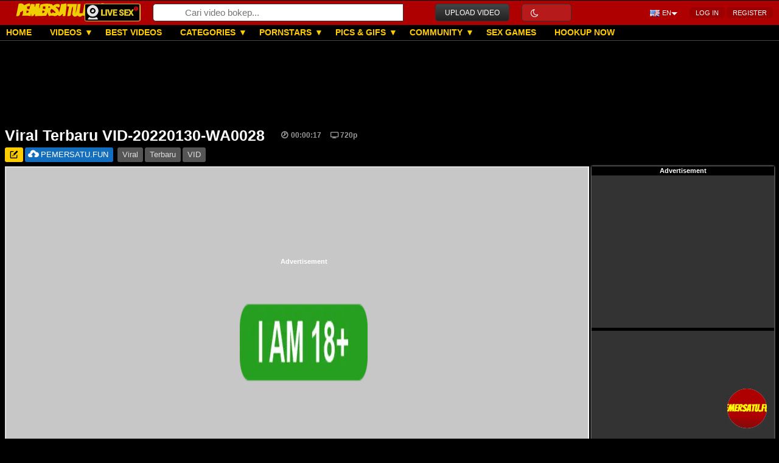

--- FILE ---
content_type: text/html; charset=UTF-8
request_url: https://dood.pemersatufun.site/info-ipn2ba821064.html
body_size: 15962
content:
<!DOCTYPE html><html lang="id"><head><link rel="preconnect" href="https://js.juicyads.com"/><link rel="preconnect" href="https://a.magsrv.com"><link rel="preconnect" href="https://poweredby.jads.co"><link rel="preconnect" href="https://dooodster.com" crossorigin><link rel="dns-prefetch" " href="https://js.juicyads.com"/><link rel="dns-prefetch" href="https://a.magsrv.com"><link rel="dns-prefetch" href="https://poweredby.jads.co"><link rel="dns-prefetch" href="https://dooodster.com"> <link rel="preload" href="https://js.juicyads.com/juicyads.native-ads.min.js" as="script"><title>PEMERSATUFUN - Viral Terbaru VID-20220130-WA0028</title><meta name="robots" content="index, follow"/><meta name="description" content="Watch Viral Terbaru VID-20220130-WA0028. Video Mesum Download Video Bokep Viral Tiktok, Instagram, Twitter, Telagram VIP Terbaru Gratis Update, Situs Nonton..."/><link rel="stylesheet" href="https://dood.pemersatufun.site/static/style-20231018-sg.css"/><script type="text/javascript" src="https://dood.pemersatufun.site/static/anticurang/jquery-1.10.2.min.js" defer></script><script type="text/javascript" src="https://dood.pemersatufun.site/static/anticurang/mainku.js" defer></script><link type="text/css" rel="stylesheet" href="https://dood.pemersatufun.site/static/anticurang/styleku.css"><link rel="icon" type="image/png" href="https://dood.pemersatufun.site/favicon.png"/><meta name="rating" content="RTA-5042-1996-1400-1577-RTA"/><meta name="viewport" content="width=device-width, initial-scale=1"><link rel="canonical" href="https://dood.pemersatufun.site/info-ipn2ba821064.html"/><meta name='yandex-verification' content='45fce94aa5fa44c6'/><link rel="stylesheet" href="https://dood.pemersatufun.site/static/style-vjs-20230717.css"/><meta name="twitter:card" content="summary_large_image"/><meta name="twitter:title" content="PEMERSATUFUN - Viral Terbaru VID-20220130-WA0028"/><meta name="twitter:description" content="Watch Viral Terbaru VID-20220130-WA0028. Video Mesum Download Video Bokep Viral Tiktok, Instagram, Twitter, Telagram VIP Terbaru Gratis Update, Situs Nonton..."/><meta name="twitter:image" content="https://i0.wp.com/postercdn.net/snaps/qc2wrlszpezyv1j4.jpg?fit=fill&w=273.594&h=153.266&quality=60&ssl=1"/><meta property="og:type" content="video.movie"/><meta property="og:url" content="http://dood.pemersatufun.site/info-ipn2ba821064.html"/><meta property="og:title" content="PEMERSATUFUN - Viral Terbaru VID-20220130-WA0028"/><meta property="og:description" content="Watch Viral Terbaru VID-20220130-WA0028. Video Mesum Download Video Bokep Viral Tiktok, Instagram, Twitter, Telagram VIP Terbaru Gratis Update, Situs Nonton..."/><meta property="og:site_name" content="PEMERSATUFUN"/><meta property="og:image" content="https://i0.wp.com/postercdn.net/snaps/qc2wrlszpezyv1j4.jpg?fit=fill&w=273.594&h=153.266&quality=60&ssl=1"/><meta property="og:duration" content="555"/><script>var EP=EP||{};EP.page=EP.page||{};EP.menu=EP.menu||{};EP.menu.items=[];EP.user=EP.user||{};EP.user.logged=false;EP.user.login=false;EP.user.verified=false;EP.user.id=false;EP.user.hash=false;if(document.cookie.indexOf('epcolor=')===-1){if(Math.floor(Math.random()*101)<=10){EP.page.color='white';document.documentElement.className+=' epwhite';}else{EP.page.color='black';}}else if(document.cookie.indexOf('epcolor=white')!==-1){EP.page.color='white';document.documentElement.className+=' epwhite';}else{EP.page.color='black';}EP.page.shouldLoadReCaptcha=true;var geocc='sg';var geoct='SG';var georeg='';var EP_tb_loaded=0;var EP_translations=[];EP_translations['Watch later']='Watch later';EP_translations['Added']='Added';</script> <script type="text/javascript">(function(c,l,a,r,i,t,y){c[a]=c[a]||function(){(c[a].q=c[a].q||[]).push(arguments)};t=l.createElement(r);t.async=1;t.src="https://www.clarity.ms/tag/"+i;y=l.getElementsByTagName(r)[0];y.parentNode.insertBefore(t,y)})(window,document,"clarity","script","onm13p4cns");</script> <link rel="preconnect" href="https://a.magsrv.com"><link rel="preconnect" href="https://poweredby.jads.co"><link rel="dns-prefetch" href="https://a.magsrv.com"><link rel="dns-prefetch" href="https://poweredby.jads.co"><meta name="theme-color" content="#AE0000"></head><body> <link rel="manifest" href="/manifest.json"><style id="progressier-widget">.progressier-widget{position:fixed;z-index:2147483643}body.force-fixed{overflow:hidden!important;height:100vh!important;position:fixed!important}.progressier-widget.off,.progressier-widget.off *{display:none!important;visibility:hidden!important;opacity:0!important}.progressier-widget-icon{cursor:pointer;transition:all .3s ease-in-out;-webkit-transition:all .3s ease-in-out;bottom:17px;width:65px;height:65px;border-radius:50%;display:flex;align-items:center;justify-content:center;position:fixed;background:#fff;box-shadow:0 2px 9px 0 rgba(82,79,79,.15);-webkit-box-shadow:0 2px 9px 0 rgba(82,79,79,.15);overflow:hidden}.progressier-widget.progressier-left .progressier-widget-icon{left:20px;right:unset}.progressier-widget.progressier-right .progressier-widget-icon{right:20px;left:unset}.progressier-widget.progressier-center .progressier-widget-icon{left:calc(50% - 32px);right:unset}.progressier-widget.progressier-top .progressier-widget-icon{bottom:unset!important;top:17px}.progressier-widget.progressier-middle .progressier-widget-icon{bottom:unset!important;top:calc(50% - 32px)!important}.progressier-widget-icon:hover{transform:scale(1.08)!important}.installIcon{width:100%;height:100%;border-radius:50%;overflow:hidden;margin:0!important}@media (max-width:350px){.progressier-widget-icon{width:52px;height:52px}}</style><div class="progressier-widget progressier-right"><div class="progressier-widget-icon" style="background: rgb(255, 255, 255);"><img id="installIcon" class="progressier-widget-logo" alt="app icon" style="color:transparent !important;" src="https://i0.wp.com/video.pemersatudotfun.com/oglogo.png?fit=100%2C100&#038;ssl=1"></div></div><script async type="application/javascript" src="https://a.magsrv.com/ad-provider.js"></script><header id="header" class="smaller" data-scroll="false"><div id="top2"><div class="tcolor"></div><div id="mobimenu"><div class="element"><a href="#" id="menuslide" onClick="return false;"></a></div><div class="element"><a href="#" onclick="if(!EP.account.login.checkSilent('hupvid') || !(check_email_ver('upvid'))) return false;" id="uploadslide"></a></div><div class="element"><a href="#" id="searchslide" onClick="return false;"></a></div><div class="element"><a href="#" id="loginslide" onclick="return EP.account.login.checkSilent();"></a></div></div><div id="headholder"><div id="logo"><div itemscope itemtype="http://schema.org/Organization"><a itemprop="url" href="https://dood.pemersatufun.site/"><?xml version="1.0" encoding="UTF-8"?><!DOCTYPE svg PUBLIC "-//W3C//DTD SVG 1.1//EN" "http://www.w3.org/Graphics/SVG/1.1/DTD/svg11.dtd"><svg xmlns="http://www.w3.org/2000/svg" version="1.1" width="180px" height="29px" style="shape-rendering:geometricPrecision; text-rendering:geometricPrecision; image-rendering:optimizeQuality; fill-rule:evenodd; clip-rule:evenodd" xmlns:xlink="http://www.w3.org/1999/xlink"><g><path style="opacity:0.815" fill="#feff00" d="M 39.5,6.5 C 40.404,5.79105 40.7373,4.79105 40.5,3.5C 42.924,3.19244 45.2573,3.52577 47.5,4.5C 46.5721,5.76779 46.4054,7.10112 47,8.5C 48.0086,6.97506 48.5086,5.30839 48.5,3.5C 50.8194,2.83303 53.1527,2.66636 55.5,3C 54.3895,5.73722 54.2228,8.57055 55,11.5C 55.2868,9.10927 55.7868,6.77594 56.5,4.5C 62.6355,2.69444 68.9689,2.52777 75.5,4C 76.1258,4.75044 76.6258,5.58377 77,6.5C 79.9948,3.73524 83.4948,2.90191 87.5,4C 89.1842,6.78644 88.5175,8.61978 85.5,9.5C 84.0511,7.75056 82.7177,7.58389 81.5,9C 84.9467,10.7817 86.78,13.615 87,17.5C 88.4822,12.8916 89.6489,8.22494 90.5,3.5C 93.2492,3.72609 95.9159,3.39276 98.5,2.5C 98.8333,3.33333 99.1667,4.16667 99.5,5C 98.9205,11.059 98.2538,17.059 97.5,23C 95.8333,23.6667 94.1667,23.6667 92.5,23C 93.731,21.8173 93.731,20.6507 92.5,19.5C 91.4081,21.5958 89.7414,22.9292 87.5,23.5C 86.3527,23.1822 85.5194,22.5156 85,21.5C 83.4259,22.8476 81.5925,23.5142 79.5,23.5C 76.4608,22.4181 73.4608,22.4181 70.5,23.5C 69.2096,21.3435 68.3763,19.0101 68,16.5C 67.9071,19.0075 67.0738,21.1741 65.5,23C 59.4567,23.1159 53.4567,23.2826 47.5,23.5C 47.6738,18.9786 47.0071,18.6452 45.5,22.5C 44.3112,23.4287 42.9778,23.762 41.5,23.5C 41.1667,18.1667 40.8333,18.1667 40.5,23.5C 35.8119,22.5337 31.1452,22.3671 26.5,23C 27.493,20.2064 27.993,17.3731 28,14.5C 26.3333,15.5 24.6667,16.5 23,17.5C 23.1975,22.1139 21.0308,24.1139 16.5,23.5C 17.9612,16.8605 19.2946,10.1938 20.5,3.5C 24.1535,1.77177 27.3201,2.43844 30,5.5C 32.7327,3.89528 35.7327,2.89528 39,2.5C 39.49,3.79323 39.6567,5.12656 39.5,6.5 Z M 39.5,6.5 C 39.313,8.56429 38.813,10.5643 38,12.5C 36.9887,11.6634 35.8221,11.33 34.5,11.5C 34.5,10.1667 34.5,8.83333 34.5,7.5C 36.2915,7.63404 37.9582,7.30071 39.5,6.5 Z M 60.5,7.5 C 61.8333,7.5 63.1667,7.5 64.5,7.5C 64.5,8.83333 64.5,10.1667 64.5,11.5C 63.1667,11.5 61.8333,11.5 60.5,11.5C 60.5,10.1667 60.5,8.83333 60.5,7.5 Z M 69.5,7.5 C 73.1331,7.44305 73.2998,8.44305 70,10.5C 69.5172,9.55198 69.3505,8.55198 69.5,7.5 Z M 74.5,11.5 C 77.3689,12.7833 79.7023,14.7833 81.5,17.5C 79.7408,18.754 78.2408,18.4206 77,16.5C 74.9238,20.2128 73.4238,19.7128 72.5,15C 72.9783,13.6974 73.645,12.5307 74.5,11.5 Z M 33.5,14.5 C 34.9778,14.238 36.3112,14.5713 37.5,15.5C 36.9234,17.5499 35.5901,18.5499 33.5,18.5C 33.5,17.1667 33.5,15.8333 33.5,14.5 Z M 59.5,14.5 C 60.9778,14.238 62.3112,14.5713 63.5,15.5C 62.9234,17.5499 61.5901,18.5499 59.5,18.5C 59.5,17.1667 59.5,15.8333 59.5,14.5 Z"/></g><g><path style="opacity:0.81" fill="#feff00" d="M 152.5,2.5 C 154.068,4.81092 154.902,7.47759 155,10.5C 155.822,7.88317 156.322,5.2165 156.5,2.5C 157.833,2.5 159.167,2.5 160.5,2.5C 159.284,9.12808 158.284,15.7948 157.5,22.5C 155.5,22.8333 153.5,23.1667 151.5,23.5C 151.663,21.1432 151.497,18.8098 151,16.5C 151.497,20.8944 149.664,23.2277 145.5,23.5C 145.649,22.448 145.483,21.448 145,20.5C 142.507,24.175 139.341,25.0083 135.5,23C 134.477,20.2258 134.477,17.3925 135.5,14.5C 134.178,14.33 133.011,14.6634 132,15.5C 132.772,21.399 130.438,23.7323 125,22.5C 122.541,25.1003 120.041,25.1003 117.5,22.5C 113.236,25.5746 110.236,24.7413 108.5,20C 109.5,15.8454 110,11.6788 110,7.5C 109.085,8.32791 108.419,9.32791 108,10.5C 107.333,14.5 106.667,18.5 106,22.5C 104.301,23.4061 102.467,23.7394 100.5,23.5C 101.185,18.2438 102.185,13.0772 103.5,8C 102.552,7.51722 101.552,7.35055 100.5,7.5C 100.5,6.16667 100.5,4.83333 100.5,3.5C 105.833,3.5 111.167,3.5 116.5,3.5C 115.584,8.89777 114.75,14.2311 114,19.5C 115.987,14.4031 117.154,9.0698 117.5,3.5C 119.167,3.5 120.833,3.5 122.5,3.5C 121.833,8.5 121.167,13.5 120.5,18.5C 122.541,18.8541 124.374,18.8541 126,18.5C 127.051,13.5258 127.885,8.5258 128.5,3.5C 133.167,3.5 137.833,3.5 142.5,3.5C 141.584,8.89777 140.75,14.2311 140,19.5C 141.987,14.4031 143.154,9.0698 143.5,3.5C 146.713,3.81 149.713,3.47667 152.5,2.5 Z M 133.5,7.5 C 134.5,7.5 135.5,7.5 136.5,7.5C 136.5,8.83333 136.5,10.1667 136.5,11.5C 132.814,11.87 131.814,10.5367 133.5,7.5 Z"/></g></svg><img itemprop="logo" id="logosrc" src="https://dood.pemersatufun.site/logo.svg" alt="PEMERSATUFUN | hd porn" title="BOKEP TERBARU | PEMERSATUFUN"></a></div></div><a href="#" rel="nofollow noopener"><div id="adinhead"></div></a><div id="searcharea"> <form class="search-content" method="GET" action="https://dood.pemersatufun.site/search.php"> <input maxlength="100" autocomplete="off" name="p" type="text" class="form-control search-input" placeholder="Cari video bokep..."> <a type="submit" class="search-submit"><i class="fa fa-search"></i></a> <div class="search-suggest" style="display: none;"></div> </form></div><div id="quicksearch"></div><div id="menusection2"><a href="#" class="uploadmovie" onclick="if(!EP.account.login.checkSilent('hupvid') || !(check_email_ver('upvid'))) return false;"><span>UPLOAD VIDEO</span></a><div id="nightandday"><div id="nadl" onclick="EP.page.switchColor('black');"><i class="fa fa-moon-o" aria-hidden="true"></i></div></div></div><div id="headmenu"><a href="#" onclick="return EP.account.login.openModal('login');">Log in</a> <a href="#" onclick="return EP.account.login.openModal('create');">Register</a></div><div id="languages"><div id="langsbox"><div id="langsboxin"><a href="https://dood.pemersatufun.site/info-ipn2ba821064.html" rel="alternate" hreflang="en">English</a></div></div><img src="https://static-sg-cdn.eporner.com/flags/png/ENG.PNG" alt="English version"><span>en</span><div id="langselect"></div></div><div class="clear"></div><script>EP_tb_loaded+=1;</script><nav><div id="lmenuouter"><div id="lionmenu"><ul class="dropdown"><li><a href="https://dood.pemersatufun.site/">Home</a></li><li><span class="active more"><a href="https://dood.pemersatufun.site/search.php?p=all/" title="Free Porn">Videos</a></span><div class="listcat lcsvideosmorediv"><ul class="listcatsmall lcsvideos" id="lcsvideosul"><script>EP.menu.items.push({"parentElement":"#lcsvideosul","items":[{"url":"https://dood.pemersatufun.site/search.php?p=hd-1080p/","anchor":"HD Porn 1080p","class":"lcs1"},{"url":"https://dood.pemersatufun.site/search.php?p=60fps/","anchor":"60fps porn","class":"lcs3"},{"url":"https://dood.pemersatufun.site/search.php?p=4k-porn/","anchor":"4K Porn","class":"lcs9"},{"url":"https://dood.pemersatufun.site/search.php?p=hd-sex/","anchor":"HD Sex","class":"lcs4"},{"url":"#/top-rated/","anchor":"Top rated","class":"lcs5"},{"url":"https://dood.pemersatufun.site/search.php?p=amateur/","anchor":"Amateur","class":"lcs6"},{"url":"#/solo/","anchor":"Solo girls","class":"lcs7"},{"url":"#/currently/","anchor":"On-Air","class":"lcs8"},{"url":"https://dood.pemersatufun.site/search.php?p=vr-porn/","anchor":"VR Porn","class":"lcs3"},{"url":"#/best-playlists/","anchor":"Playlists","class":"lcs3"},{"url":"https://dood.pemersatufun.site/search.php?p=all/","anchor":"Free Porn","class":"lcs3"}]});</script></ul></div></li><li class="responsive60fps"><a href="https://dood.pemersatufun.site/search.php?p=4k-porn/">4K Porn</a></li><li class="responsive1080p"><a href="#">Best Videos</a></li><li><span class="more"><a href="#/">Categories</a></span><div class="listcat responsivecategories"><ul class="listcatbig"><li class="responsiveci1 responsiveciall"><a href="https://dood.pemersatufun.site/search.php?p=anal/" title="Anal Porn"><img class="lazyimg" src="[data-uri]" data-src="https://static-sg-cdn.eporner.com/catimg/3_small.jpg" alt="Anal"/><span>Anal</span></a></li><li class="responsiveci2 responsiveciall"><a href="https://dood.pemersatufun.site/search.php?p=teens/" title="Teen Porn"><img class="lazyimg" src="[data-uri]" data-src="https://static-sg-cdn.eporner.com/catimg/0_small.jpg" alt="Teen"/><span>Teen</span></a></li><li class="responsiveci3 responsiveciall"><a href="https://dood.pemersatufun.site/search.php?p=pov-porn/" title="POV Porn"><img class="lazyimg" src="[data-uri]" data-src="https://static-sg-cdn.eporner.com/catimg/33_small.jpg" alt="POV"/><span>POV</span></a></li><li class="responsiveci4 responsiveciall"><a href="https://dood.pemersatufun.site/search.php?p=threesome/" title="Threesome Porn"><img class="lazyimg" src="[data-uri]" data-src="https://static-sg-cdn.eporner.com/catimg/9_small.jpg" alt="Threesome"/><span>Threesome</span></a></li><li class="responsiveci5 responsiveciall"><a href="https://dood.pemersatufun.site/search.php?p=japanese/" title="Japanese Porn"><img class="lazyimg" src="[data-uri]" data-src="https://static-sg-cdn.eporner.com/catimg/52_small.jpg" alt="Japanese"/><span>Japanese</span></a></li><li class="responsiveci6 responsiveciall"><a href="https://dood.pemersatufun.site/search.php?p=lesbians/" title="Lesbian Porn"><img class="lazyimg" src="[data-uri]" data-src="https://static-sg-cdn.eporner.com/catimg/6_small.jpg" alt="Lesbian"/><span>Lesbian</span></a></li><li class="responsiveci7 responsiveciall"><a href="https://dood.pemersatufun.site/search.php?p=asian/" title="Asian Porn"><img class="lazyimg" src="[data-uri]" data-src="https://static-sg-cdn.eporner.com/catimg/11_small.jpg" alt="Asian"/><span>Asian</span></a></li><li class="responsiveci8 responsiveciall"><a href="https://dood.pemersatufun.site/search.php?p=redhead/" title="Redhead Porn"><img class="lazyimg" src="[data-uri]" data-src="https://static-sg-cdn.eporner.com/catimg/39_small.jpg" alt="Redhead"/><span>Redhead</span></a></li></ul><ul class="listcatsmall" id="listcatsmallul"><li><a href="https://dood.pemersatufun.site/search.php?p=vr-porn/" title="VR Porn">VR Porn</a></li><li><a href="https://dood.pemersatufun.site/search.php?p=mature/" title="Mature Porn">Mature </a></li><li><a href="https://dood.pemersatufun.site/search.php?p=interracial/" title="Interracial Porn">Interracial </a></li><li><a href="https://dood.pemersatufun.site/search.php?p=big-tits/" title="Big Tits Porn">Big Tits </a></li><li><a href="https://dood.pemersatufun.site/search.php?p=milf/" title="Milf Porn">Milf </a></li><li><a href="https://dood.pemersatufun.site/search.php?p=asian/" title="Asian Porn">Asian</a></li><li><a href="https://dood.pemersatufun.site/search.php?p=hardcore/" title="Hardcore Porn">Hardcore</a></li><li class="nrz"><a href="https://dood.pemersatufun.site/search.php?p=group-sex/" title="Group Sex Porn">Group Sex</a></li><li><a href="https://dood.pemersatufun.site/search.php?p=amateur/" title="Amateur Porn">Amateur</a></li><li><a href="https://dood.pemersatufun.site/search.php?p=orgy/" title="Orgy Porn">Orgy</a></li><li><a href="https://dood.pemersatufun.site/search.php?p=gay/" title="Gay Porn">Gay</a></li><li><a href="https://dood.pemersatufun.site/search.php?p=swingers/" title="Swinger Porn">Swinger</a></li><li><a href="https://dood.pemersatufun.site/search.php?p=ebony/" title="Ebony Porn">Ebony</a></li><li><a href="https://dood.pemersatufun.site/search.php?p=latina/" title="Latina Porn">Latina</a></li><li><a href="https://dood.pemersatufun.site/search.php?p=footjob/" title="Footjob Porn">Footjob</a></li><li class="nrz"><a href="https://dood.pemersatufun.site/search.php?p=indian/" title="Indian Porn">Indian</a></li><li class="epyellow"><a href="https://dood.pemersatufun.site/search.php?p=4k-porn/" title="4k Ultra HD Porn">4k Ultra HD</a></li><li><a href="https://dood.pemersatufun.site/search.php?p=homemade/" title="Homemade Porn">Homemade</a></li><li><a href="https://dood.pemersatufun.site/search.php?p=big-dick/" title="Big Dick Porn">Big Dick</a></li><li><a href="https://dood.pemersatufun.site/search.php?p=hentai/" title="Hentai Porn">Hentai</a></li><li><a href="https://dood.pemersatufun.site/search.php?p=shemale/" title="Shemale Porn">Shemale</a></li><li class="morecats nrz"><a href="#" title="Categories">See more...</a></li></ul></div></li><li><span class="more"><a href="#" title="Pornstars">Pornstars</a></span><div class="listcat responsivepornstars"><ul class="listcatbig"><li><a href="https://dood.pemersatufun.site/search.php?p=alexis-texas/" title="Alexis Texas"><img class="lazyimg" src="[data-uri]" data-src="https://static-sg-cdn.eporner.com/gallery/Ra/xv/9Eq5lYixvRa/25414-alexis-texas-nude_190x152.jpg" alt="Alexis Texas"/><span>Alexis Texas</span></a></li><li><a href="https://dood.pemersatufun.site/search.php?p=julia-ann/" title="Julia Ann"><img class="lazyimg" src="[data-uri]" data-src="https://static-sg-cdn.eporner.com/gallery/dm/Xp/Ez4oK1aXpdm/501777-julia-ann-cum-coated-and-smiling_190x152.jpg" alt="Julia Ann"/><span>Julia Ann</span></a></li><li><a href="https://dood.pemersatufun.site/search.php?p=ava-addams-IBUnX/" title="Ava Addams"><img class="lazyimg" src="[data-uri]" data-src="https://static-sg-cdn.eporner.com/gallery/HE/UC/U7GOMdnUCHE/901266-ava-addams-nude_190x152.jpg" alt="Ava Addams"/><span>Ava Addams</span></a></li><li><a href="https://dood.pemersatufun.site/search.php?p=cherie-deville-RlKSO/" title="Cherie DeVille"><img class="lazyimg" src="[data-uri]" data-src="https://static-sg-cdn.eporner.com/gallery/4N/Ov/Vidy6pcOv4N/476839-jada-stevens-nude_190x152.jpg" alt="Cherie DeVille"/><span>Cherie DeVille</span></a></li><li><a href="https://dood.pemersatufun.site/search.php?p=kendra-lust-zf9ZW/" title="Kendra Lust"><img class="lazyimg" src="[data-uri]" data-src="https://static-sg-cdn.eporner.com/gallery/G9/RU/haLOQ93RUG9/569487-hair-long-hair-black-hair-beauty-lingerie_190x152.jpg" alt="Kendra Lust"/><span>Kendra Lust</span></a></li><li><a href="https://dood.pemersatufun.site/search.php?p=elsa-jean-P2xAB/" title="Elsa Jean"><img class="lazyimg" src="[data-uri]" data-src="https://static-sg-cdn.eporner.com/gallery/0Z/0O/wri61hW0O0Z/207682-elsa-jean-nude_190x152.jpg" alt="Elsa Jean"/><span>Elsa Jean</span></a></li></ul><ul class="listcatsmall starsnav" id="listcatsmallstars"><script>EP.menu.items.push({"parentElement":"#listcatsmallstars","items":[{"url":"#/pornstar-list/A/","anchor":"A"},{"url":"#/pornstar-list/B/","anchor":"B"},{"url":"#/pornstar-list/C/","anchor":"C"},{"url":"#/pornstar-list/D/","anchor":"D"},{"url":"#/pornstar-list/E/","anchor":"E"},{"url":"#/pornstar-list/F/","anchor":"F"},{"url":"#/pornstar-list/G/","anchor":"G"},{"url":"#/pornstar-list/H/","anchor":"H"},{"url":"#/pornstar-list/I/","anchor":"I"},{"url":"#/pornstar-list/J/","anchor":"J"},{"url":"#/pornstar-list/K/","anchor":"K"},{"url":"#/pornstar-list/L/","anchor":"L"},{"url":"#/pornstar-list/M/","anchor":"M"},{"url":"#/pornstar-list/N/","anchor":"N"},{"url":"#/pornstar-list/O/","anchor":"O"},{"url":"#/pornstar-list/P/","anchor":"P"},{"url":"#/pornstar-list/Q/","anchor":"Q"},{"url":"#/pornstar-list/R/","anchor":"R"},{"url":"#/pornstar-list/S/","anchor":"S"},{"url":"#/pornstar-list/T/","anchor":"T"},{"url":"#/pornstar-list/U/","anchor":"U"},{"url":"#/pornstar-list/V/","anchor":"V"},{"url":"#/pornstar-list/W/","anchor":"W"},{"url":"#/pornstar-list/X/","anchor":"X"},{"url":"#/pornstar-list/Y/","anchor":"Y"},{"url":"#/pornstar-list/Z/","anchor":"Z"},{"url":"#/pornstar-list/","anchor":"All","class":"morecats"}]});</script></ul></div></li><li><span class="more"><a href="#">Pics & Gifs</a></span><div class="listcat responsivephotos"><ul class="listcatbig" id="listcatbigphotos"><script>EP.menu.items.push({"parentElement":"#listcatbigphotos","items":[{"url":"#/photo/SjihZYQviOL/teen-loves-big-cock/","img":"https://static-sg-cdn.eporner.com/gallery/Xd/Tm/43CHGlOTmXd/1334746-teen-loves-big-cock_190x152.jpg","title":"teen loves big cock"},{"url":"#/photo/NhJDJE2LScg/Amazing-boobs/","img":"https://static-sg-cdn.eporner.com/gallery/cg/LS/NhJDJE2LScg/279342-amazing-boobs_190x152.jpg","title":"Amazing boobs"},{"url":"#/photo/dg4RU8xePOa/Ready-to-prone-bone/","img":"https://static-sg-cdn.eporner.com/gallery/Oa/eP/dg4RU8xePOa/968419-ready-to-prone-bone_190x152.jpg","title":"Ready to prone bone"},{"url":"#/photo/PEizaNaOyZv/Public-disgrace-is-the-only-porn-I-watch-f/","img":"https://static-sg-cdn.eporner.com/gallery/Zv/Oy/PEizaNaOyZv/573269-public-disgrace-is-the-only-porn-i-watch-f_190x152.jpg","title":"Public disgrace is the only porn I watch [f]"},{"url":"#/photo/J9JpQ0qagXP/A-good-night-s-sleep/","img":"https://static-sg-cdn.eporner.com/gallery/XP/ag/J9JpQ0qagXP/589906-a-good-night-039-s-sleep_190x152.jpg","title":"A good night&#039;s sleep"},{"url":"#/photo/3cpyNvT9rjI/my-sexy-hole-f/","img":"https://static-sg-cdn.eporner.com/gallery/jI/9r/3cpyNvT9rjI/788127-my-sexy-hole-f_190x152.jpg","title":"my sexy hole [f]"}]});</script></ul><ul class="listcatsmall photostablist" id="photostablistpics"><script>EP.menu.items.push({"parentElement":"#photostablistpics","items":[{"url":"#/pics/","anchor":"<i>Pics:</i>","class":"insideli"},{"url":"#/pics/most-viewed/","anchor":"Popular"},{"url":"#/pics/top-rated/","anchor":"Top rated","class":"photostabtop"},{"url":"#/pics/","anchor":"All pics","class":"morecats"},{"url":"#/best-collections/","anchor":"Collections","class":"morecats"}]});</script></ul><ul class="listcatsmall photostablist" id="photostablistgifs"><script>EP.menu.items.push({"parentElement":"#photostablistgifs","items":[{"url":"#/porn-gifs/","anchor":"<i>Gifs:</i>","class":"insideli"},{"url":"#/porn-gifs/most-viewed/","anchor":"Popular"},{"url":"#/porn-gifs/top-rated/","anchor":"Top rated","class":"photostabtop"},{"url":"#/porn-gifs/","anchor":"All gifs","class":"morecats"}]});</script></ul></div></li><li><span class="more"><a href="#">Community</a></span><div class="listcat lcscommunitymorediv"><ul class="listcatsmall lcscommunity" id="lcscommunityul"><script>EP.menu.items.push({"parentElement":"#lcscommunityul","items":[{"url":"#/club/","anchor":"Recent activity"},{"url":"#/club/active/","anchor":"Most active"},{"url":"#/club/popular/","anchor":"Most popular"},{"url":"#/club/videos/","anchor":"Latest videos"},{"url":"#/club/pics/","anchor":"Latest pics"},{"url":"#/club/comments/","anchor":"Latest comments"}]});</script></ul></div></li><li class="responsivepgames"><a href="#" rel="nofollow noopener" target="_blank" class="hptab">Sex Games</a></li><li><a href="#" rel="nofollow noopener" target="_blank" class="hptab">Hookup Now</a></li><li class="responsivelasttab"><a href="#" rel="nofollow noopener" target="_blank" class="hptab">Live Sex</a></li></ul></div></div></nav></div></div><div id="searchblind"></div><style>.mbcontent img{}</style></header><script>EP_tb_loaded+=1;</script><div role="advertisement" aria-label="ads" id="admobiletop"><div id="admobiletopinside"><span class="adstext">Advertisement</span><div role="advertisement" aria-label="ads" style="height: 112px; display: flex; align-items: center; justify-content: center;overflow: hidden;"><script type="text/javascript" data-cfasync="false" async src="https://poweredby.jads.co/js/jads.js"></script><ins id="1038705" data-width="300" data-height="112"></ins><script type="text/javascript" data-cfasync="false" async>(adsbyjuicy=window.adsbyjuicy||[]).push({'adzone':1038705});</script></div></iframe></div></div><div id="content" class="hdpvideo"><main> <div role="advertisement" aria-label="ads" class="ad"><script async src="//pagead2.googlesyndication.com/pagead/js/adsbygoogle.js"></script><script type="text/javascript" data-cfasync="false" async src="https://poweredby.jads.co/js/jads.js"></script><div role="advertisement" aria-label="ads" style="height: 102px; display: flex; align-items: center; justify-content: center;overflow: hidden;"><ins id="1038655" data-width="728" data-height="102"></ins></div><script type="text/javascript" data-cfasync="false" async>(adsbyjuicy=window.adsbyjuicy||[]).push({'adzone':1038655});</script></div><div class="siapakita"><center> <br> KAMU MELIHAT PESAN INI KARENA ADBLOCKING MENYALA SEHINGGA VIDEO KAMI SEMBUNYIKAN. KAMU BERUSAHA MENGHILANGKAN IKLAN MAKA KAMI JUGA AKAN MENUTUP VIDEO <b><a rel="nofollow" class="mbtit" target="_blank" href="https://www.nesabamedia.com/cara-mematikan-adblock/">KLIK CARA MEMATIKAN ADBLOCK</a></b><br>SELALU GUNA GOOGLE CHROME DAN <a rel="nofollow" class="mbtit" target="_blank" href="https://1.1.1.1/id-ID">DOWNLOAD FREE VPN TERCEPAT</a><br><small>UC Browser, Operamini, dan browser selain google chrome yang tidak mematikan ad blocking menggunakan panduan di atas tidak akan dapat melihat content, harap maklum</small><br></div><div class="kamucurang"><div class="kamucurang-fader"></div> <div><script>var isPlayerResized=false;function resizePlayer(){if($(window).width()<=850){return;}$(document).ready(function(){if(isPlayerResized){isPlayerResized=false;$('#movieplayer-box-adv').show();$('#moviexxx').css({'max-width':'1280px','max-height':'720px'});}else{isPlayerResized=true;$('#movieplayer-box-adv').hide();$('#moviexxx').css({'max-width':'initial','max-height':'initial'});}});}function large_player(){}</script><div id="gooderrorinfo"></div> <div id="movieplayer-left"><div id="video-info"><h1> Viral Terbaru VID-20220130-WA0028 <span class="vid-length">00:00:17</span><span class="vid-quality">720p</span></h1><div id="video-info-tags" class="video-info-tags"> <ul><li class="vit-suggester">&nbsp;</li><li class="vit-channel"><a href="https://video.pemersatu.fun" title="Channel">PEMERSATU.FUN</a></li> <li class="vit-category"><a href="https://dood.pemersatufun.site/search.php?p=Viral"> Viral </a></li><li class="vit-category"><a href="https://dood.pemersatufun.site/search.php?p=Terbaru"> Terbaru </a></li><li class="vit-category"><a href="https://dood.pemersatufun.site/search.php?p=VID"> VID </a></li><li class="vit-more">&nbsp;</li><li class="vit-less">&nbsp;</li> </ul></div><div id="hdp-suggest"><div id="suggest-pornstar-box"><div class="bordertrianglesuggest"></div><div class="suggest-pornstar-head"><span>Suggest Pornstar</span> <a href="#" onClick="$('#hdp-suggest').slideToggle();
return false;">X</a></div><div class="suggest-pornstar-body">Vote for existing pornstars <hr/><div class="commboxvotebar suggcolumnleft" id="prnstar18"><div class="commboxvotebarleft"><div id="prnstarcvote18" class="commboxvote"> <span class="votegreen">0</span></div><a href="#" class="upvotebtn" onClick="return suggest_pornstar_vote('video', 9104799, 18, 1);"></a> <a href="#" class="downvotebtn" onClick="return suggest_pornstar_vote('video', 9104799, 18, 0);"></a></div><span>Sara Jay</span></div><div class="commboxvotebar suggcolumnleft" id="prnstar41465"><div class="commboxvotebarleft"><div id="prnstarcvote41465" class="commboxvote"> <span class="votegreen">0</span></div><a href="#" class="upvotebtn" onClick="return suggest_pornstar_vote('video', 9104799, 41465, 1);"></a> <a href="#" class="downvotebtn" onClick="return suggest_pornstar_vote('video', 9104799, 41465, 0);"></a></div><span>Sara Blonde</span></div></div><div class="suggprndiv"><br/><p>Suggest new pornstars in this video</p><input type="text" id="input-prnstar"><input type="button" value="Submit" class="suggest-pornstar-submit" onclick="suggest_pornstar('video', 9104799);"><div class="clear"></div></div><div class="clear"></div></div><div id="suggest-category-box"><div class="suggest-pornstar-head"><span>Suggest Category</span></div><div class="suggest-pornstar-body">Vote for existing categories <hr/><div class="commboxvotebar suggcolumnleft" id="category3"><div class="commboxvotebarleft"><div id="categorycvote3" class="commboxvote"> <span class="votegreen">0</span></div><a href="#" class="upvotebtn" onClick="return suggest_category_vote('video', 9104799, 3, 1);"></a> <a href="#" class="downvotebtn" onClick="return suggest_category_vote('video', 9104799, 3, 0);"></a></div><span>Anal</span></div><div class="commboxvotebar suggcolumnleft" id="category4"><div class="commboxvotebarleft"><div id="categorycvote4" class="commboxvote"> <span class="votegreen">0</span></div><a href="#" class="upvotebtn" onClick="return suggest_category_vote('video', 9104799, 4, 1);"></a> <a href="#" class="downvotebtn" onClick="return suggest_category_vote('video', 9104799, 4, 0);"></a></div><span>Cumshot</span></div><div class="commboxvotebar suggcolumnleft" id="category8"><div class="commboxvotebarleft"><div id="categorycvote8" class="commboxvote"> <span class="votegreen">0</span></div><a href="#" class="upvotebtn" onClick="return suggest_category_vote('video', 9104799, 8, 1);"></a> <a href="#" class="downvotebtn" onClick="return suggest_category_vote('video', 9104799, 8, 0);"></a></div><span>Blowjob</span></div><div class="commboxvotebar suggcolumnleft" id="category37"><div class="commboxvotebarleft"><div id="categorycvote37" class="commboxvote"> <span class="votegreen">0</span></div><a href="#" class="upvotebtn" onClick="return suggest_category_vote('video', 9104799, 37, 1);"></a> <a href="#" class="downvotebtn" onClick="return suggest_category_vote('video', 9104799, 37, 0);"></a></div><span>Blonde</span></div><div class="commboxvotebar suggcolumnleft" id="category44"><div class="commboxvotebarleft"><div id="categorycvote44" class="commboxvote"> <span class="votegreen">0</span></div><a href="#" class="upvotebtn" onClick="return suggest_category_vote('video', 9104799, 44, 1);"></a> <a href="#" class="downvotebtn" onClick="return suggest_category_vote('video', 9104799, 44, 0);"></a></div><span>Big Ass</span></div><div class="commboxvotebar suggcolumnleft" id="category66"><div class="commboxvotebarleft"><div id="categorycvote66" class="commboxvote"> <span class="votegreen">0</span></div><a href="#" class="upvotebtn" onClick="return suggest_category_vote('video', 9104799, 66, 1);"></a> <a href="#" class="downvotebtn" onClick="return suggest_category_vote('video', 9104799, 66, 0);"></a></div><span>Pornstar</span></div></div><div class="suggprndiv"><p>Suggest new category for this video</p><input type="text" id="input-category"><input type="button" value="Submit" class="suggest-pornstar-submit" onclick="suggest_category('video', 9104799);"><div class="clear"></div></div><div class="clear"></div></div><div id="suggest-description-box"><div class="suggest-pornstar-head"><span>Suggest Description</span></div><div class="suggest-pornstar-body"> Vote for existing descriptions <hr/><div class="commboxvotebar suggcolumnleft descriptionusertext descselected" id="description551433"><div class="commboxvotebarleft"><div id="descriptioncvote551433" class="commboxvote"> <span class="votegreen">0</span></div><a href="#" class="upvotebtn" onClick="return suggest_description_vote('video', 9104799, 551433, 1);"></a> <a href="#" class="downvotebtn" onClick="return suggest_description_vote('video', 9104799, 551433, 0);"></a></div><span>Kamu sedang menonton video bokep " Viral Terbaru VID-20220130-WA0028" di PEMERSATUFUN yang di update Terbaru pada April 15, 2022 11:40 pm. Video Bokep Viral Terbaru. Download Video Bokep Viral Tiktok, Instagram, Twitter, Telagram VIP Terbaru Gratis bokeb Malay Thailand Myanmar Indonesia. Video ngentot sangek sange ditonton sebanyak 0 views. Video Mesum Viral "Pornografi memberi banyak orang kesempatan untuk mengeksplorasi fantasini secara aman dan tanpa rasa malu." 2026 Viral Terbaru VID-20220130-WA0028. Bocil Sma Jav Sub Indo Download gratis Viral Terbaru VID-20220130-WA0028 full hanya di PEMERSATUFUN.	.</span><div role="advertisement" aria-label="ads" style="height: 300px;"><script type="text/javascript" data-cfasync="false" async src="https://poweredby.jads.co/js/jads.js"></script><ins id="1038746" data-width="308" data-height="298"></ins><script type="text/javascript" data-cfasync="false" async>(adsbyjuicy=window.adsbyjuicy||[]).push({'adzone':1038746});</script></div></div></div><div class="suggprndiv"><p>Suggest new description for this video</p><textarea id="input-description"></textarea><p id="remainingCh">Description must have at least 50 characters. Current characters: <strong>0</strong></p><script type="text/javascript">EPminimumdescirptionlenght=50;</script><input type="hidden" name="googlerecaptcha" id="googlerecaptcha" required><input id="input-description-submit" disabled="disabled" type="button" value="Submit" class="suggest-pornstar-submit" onclick="suggest_description('video', 9104799, '#input-description');"><div class="clear"></div></div><div class="clear"></div></div></div> </div> <script>EP_tb_loaded+=1;</script><script type="application/ld+json">{
"@context": "http://schema.org/",
"@type": "VideoObject",
"name": " Viral Terbaru VID-20220130-WA0028 PEMERSATUFUN",
"url": "http://dood.pemersatufun.site/info-ipn2ba821064.html",
"duration": "PT00H00M17S",
"thumbnailUrl": ["https://i0.wp.com/postercdn.net/snaps/qc2wrlszpezyv1j4.jpg?fit=fill&w=273.594&h=153.266&quality=60&ssl=1", "https://i0.wp.com/postercdn.net/snaps/qc2wrlszpezyv1j4.jpg?fit=fill&w=273.594&h=153.266&quality=60&ssl=1"],
"contentUrl": "http://dood.pemersatufun.site/info-ipn2ba821064.html",
"embedUrl": "https://dooodster.com/e/ipn2ba821064",
"image": "https://i0.wp.com/postercdn.net/snaps/qc2wrlszpezyv1j4.jpg?fit=fill&w=273.594&h=153.266&quality=60&ssl=1",
"width": "1280",
"height": "720",
"encodingFormat": "mp4",
"bitrate": "6258kbps",
"isFamilyFriendly": "False",
"description": "Watch Viral Terbaru VID-20220130-WA0028. Video Mesum Download Video Bokep Viral Tiktok, Instagram, Twitter, Telagram VIP Terbaru Gratis Update, Situs Nonton...",
"uploadDate": "2022-04-15 23:40:52",
"potentialAction" : {
"@type": "SeekToAction",
"target": "http://dood.pemersatufun.site/info-ipn2ba821064.html",
"startOffset-input": "required name=seek_to_second_number"
},
"interactionStatistic": {
"@type": "InteractionCounter",
"interactionType": { "@type": "http://schema.org/WatchAction" },
"userInteractionCount": 2466
}, "aggregateRating": {
"@type": "AggregateRating",
"ratingValue": "83",
"ratingCount": "12",
"bestRating": "100",
"worstRating": "0"
}, "actor": [{
"@type": "Person",
"name": "PEMERSATU.FUN",
"url": "http://dood.pemersatufun.site/info-ipn2ba821064.html"
},{
"@type": "Person",
"name": "PEMERSATU.FUN",
"url": "http://dood.pemersatufun.site/info-ipn2ba821064.html"
}]}</script><div class="clear"></div><style>.kamucurang-fader{z-index:100}.Buttontutup{width:100%;border-radius:4px;margin-bottom:1rem;font-size:1rem;min-height:0;border:0;cursor:pointer;padding:.5rem 1rem;width:auto;display:inline-block;vertical-align:top;text-align:center;line-height:1.5rem;border-radius:5rem;font-weight:700;background-color:#ffa90a}</style><div id="vidcontent"><script type='text/javascript'>$(document).ready(function(){$('img#closed').click(function(){$('#bl_banner').hide(90);});});</script><div id="movieplayer-box-adv"><div id="movieplayer-box-adv-iframe"><span class="adstext">Advertisement</span><div id="movieplayer-box-adv-NTVA" class="movieplayer-box-adv-box"><script type="text/javascript" data-cfasync="false" async src="https://poweredby.jads.co/js/jads.js"></script><div role="advertisement" aria-label="ads" style="height: 298px; display: flex; align-items: center; justify-content: center;overflow: hidden;"><ins id="1038745" data-width="308" data-height="298"></ins></div><script type="text/javascript" data-cfasync="false" async>(adsbyjuicy=window.adsbyjuicy||[]).push({'adzone':1038745});</script></div><div id="movieplayer-box-adv-NTVB" class="movieplayer-box-adv-box"></div><div id="movieplayer-box-adv-NTVC" class="movieplayer-box-adv-box"></div></div></div><div id="movieplayer-box"><div id="moviexxx" class="hdppadding"><style>#myDiv{position:absolute;top:0;left:0;width:100%;height:100%;background-color:rgba(249,249,249,.8);border:1px solid #ccc;padding:10px;z-index:10;display:flex;justify-content:center;align-items:center;flex-direction:column}#myDiv iframe,#myDiv img,#myDiv video{width:100%;height:100%}#myButton,#newButton{position:absolute;bottom:20px;right:20px;width:200px;height:40px;background-color:red;color:#fff;border:none;cursor:pointer;z-index:99999}</style><div id="myDiv"> <button id="myButton" disabled>Wait 5 seconds to skip ads</button> <button id="newButton" style="display: none;" onclick="window.open('https://id.wikihow.com/Menonaktifkan-Adblock', '_blank');">Matikan Adblock</button><span class='adstext'>Advertisement</span><ins class='eas6a97888e' data-zoneid='5120504'></ins></div><script>var button=document.getElementById("myButton");var newButton=document.getElementById("newButton");var counter=5;var intervalId=null;function changeText(){button.innerHTML="Wait "+counter+" seconds to skip ads";counter-=1;if(counter<0){button.innerHTML="Skip Ads";button.disabled=false;clearInterval(intervalId)}}intervalId=setInterval(changeText,1000);button.onclick=function(){document.getElementById("myDiv").style.display="none"};window.onload=function(){var script=document.createElement('script');script.type='text/javascript';script.src='https://poweredby.jads.co/js/jads.js';script.onerror=function(){button.style.display="none";newButton.style.display="block"};document.head.appendChild(script)};</script><iframe id="EPvideo" class="video-js vjs-default-skin vjs-big-play-centered vjs-fluid" src="https://dooodster.com/e/ipn2ba821064" poster="https://i0.wp.com/postercdn.net/snaps/qc2wrlszpezyv1j4.jpg?fit=fill&amp;w=273.594&amp;h=153.266&amp;quality=60&amp;ssl=1" src="https://i0.wp.com/postercdn.net/snaps/qc2wrlszpezyv1j4.jpg?fit=fill&amp;w=273.594&amp;h=153.266&amp;quality=60&amp;ssl=1" style="overflow: hidden;" allowfullscreen></iframe></div><script>EP.video=EP.video||{};EP.video.graph=EP.video.graph||{};EP.video.player=EP.video.player||{};EP.video.player.autoplay=false;;EP.video.player.disable=false;EP.video.player.responsive=false;EP.video.player.enableCover=false;EP.video.player.embed=false;EP.video.player.muted=true;EP.video.player.ar169=true;EP.video.player.playbackRates=[0.5,0.75,1,1.25,1.5,2];EP.video.player.poster='https://i0.wp.com/postercdn.net/snaps/qc2wrlszpezyv1j4.jpg?fit=fill&amp;w=273.594&amp;h=153.266&amp;quality=60&amp;ssl=1';EP.video.player.vid='65xsQkcqqox';EP.video.player.hash='46320b7530ef2b9d4bd7e89e618c7f44';EP.video.player.url='http://dood.pemersatufun.site/info-ipn2ba821064.html';EP.video.player.VR=false;EP.video.player.VRplugin='https://dood.pemersatufun.site/static/vjsvr-1.10.0.min.js ';EP.video.player.VRtype=false;EP.video.player.vjs=false;EP.video.player.initExtraFunc=false;var aplay=false;var EPvjsStarted=false;</script><script id="vjs-script" type="text/javascript" src="https://dood.pemersatufun.site/static/vjs7dash108.js" onload="EP.video.player.vjs = true;" async></script><div class="clear"></div><div id="uvpmenu"><div id="cinemaviews1" title="Views">0</div><div id="cinemaviews2" title="Views">2K</div><div id="likeclick"><div class="likeup" onclick="EP.video.postVote(9104799, 1, 'video');"><i>10</i><small>10</small></div><div class="likedown" onclick="EP.video.postVote(9104799, 0, 'video');"><i>2</i><small>2</small></div></div><div id="uvmnew"><span class="uvmspn1" data-menutype="comment"><i>Comments</i></span><span class="uvmspn2" data-menutype="cutscenes" onmousedown="lazyImgLoad($('#cutscenes'), true);"><i>Scenes</i></span><span class="uvmspn4" data-menutype="sharediv"><i>Share</i></span><span class="uvmspn6" data-menutype="reportdiv"><i>Report</i></span><span class="uvmspn7" data-menutype="downloaddiv"><i>Download</i></span></div></div></div></div><div class="clear"></div><div id="cutscenes" style="display:none;"><p>Click thumbnail to choose scene</p><div class="cutscenesbox"><div class="thuminitime2">pemersatu.fun</div><a target="_blank" href="https://i0.wp.com/postercdn.net/snaps/qc2wrlszpezyv1j4.jpg?fit=fill&amp;w=273.594&amp;h=153.266&amp;quality=60&amp;ssl=1" , "https: i0.wp.com postercdn.net snaps qc2wrlszpezyv1j4.jpg?fit=fill&amp;w=273.594&amp;h=153.266&amp;quality=60&amp;ssl=1" onClick="videojs('EPvideo').seek(34); return false;"><img alt="PEMERSATUFUN - Viral Terbaru VID-20220130-WA0028" class="lazyimg" data-src="https://i0.wp.com/postercdn.net/snaps/qc2wrlszpezyv1j4.jpg?fit=fill&amp;w=273.594&amp;h=153.266&amp;quality=60&amp;ssl=1" , "https: i0.wp.com postercdn.net snaps qc2wrlszpezyv1j4.jpg?fit=fill&amp;w=273.594&amp;h=153.266&amp;quality=60&amp;ssl=1" alt=" Viral Terbaru VID-20220130-WA0028 - scene 1"/></a></div><div class="cutscenesbox"><div class="thuminitime2">pemersatu.fun</div><a target="_blank" href="https://i0.wp.com/postercdn.net/snaps/qc2wrlszpezyv1j4.jpg?fit=fill&amp;w=273.594&amp;h=153.266&amp;quality=60&amp;ssl=1" , "https: i0.wp.com postercdn.net snaps qc2wrlszpezyv1j4.jpg?fit=fill&amp;w=273.594&amp;h=153.266&amp;quality=60&amp;ssl=1" onClick="videojs('EPvideo').seek(68); return false;"><img alt="PEMERSATUFUN - Viral Terbaru VID-20220130-WA0028" class="lazyimg" data-src="https://i0.wp.com/postercdn.net/snaps/qc2wrlszpezyv1j4.jpg?fit=fill&amp;w=273.594&amp;h=153.266&amp;quality=60&amp;ssl=1" , "https: i0.wp.com postercdn.net snaps qc2wrlszpezyv1j4.jpg?fit=fill&amp;w=273.594&amp;h=153.266&amp;quality=60&amp;ssl=1" alt=" Viral Terbaru VID-20220130-WA0028 - scene 2"/></a></div></div><div class="clear"></div><div class="clear"></div><div id="sharediv" style="display:none;"><div id="embright"><div class="textare1"> <span style="color: #FC0; margin-top:0px">EMBED - share on your www</span><textarea id="embedCodeText" onClick="select();">&lt;iframe width="1280" height="720" src="https://dooodster.com/e/ipn2ba821064" frameborder="0" allowfullscreen&gt;&lt;/iframe&gt;</textarea></div><div class="textare2"> <span style="color: #FC0;">LINK - share on your www</span><textarea onClick="select();">&lt;a href="http://dood.pemersatufun.site/info-ipn2ba821064.html"&gt; Viral Terbaru VID-20220130-WA0028&lt;/a&gt;</textarea></div></div><div id="addthisdiv"></div> </div><div class="clear"></div><div id="reportdiv" style="display:none;"><form id="repform"><span class="uvpheading">Report this video to <a href="/cdn-cgi/l/email-protection" class="__cf_email__" data-cfemail="dfafbab2baadacbeabaabbb0abb9aab19fafadb0abb0b1b2beb6b3f1bcb0b2">[email&#160;protected]</a></span><div class="repdivcol"></div><div class="repdivcol"></div></div><div class="clear"></div><div id="downloaddiv" style="display:none;"><div id="hd-porn-dload"><div class="dloaddivcol">Download Video After Shortlink:<a href="https://ouo.io/FCmthi">Download MP4</a><br/></div></div></div><div class="video-description">Kamu sedang menonton video bokep " Viral Terbaru VID-20220130-WA0028" di PEMERSATUFUN yang di update Terbaru pada April 15, 2022 11:40 pm. Video Bokep Viral Terbaru. Download Video Bokep Viral Tiktok, Instagram, Twitter, Telagram VIP Terbaru Gratis bokeb Malay Thailand Myanmar Indonesia. Video ngentot sangek sange ditonton sebanyak 0 views. Video Mesum Viral 2026 Viral Terbaru VID-20220130-WA0028. Bocil Sma Jav Sub Indo Download gratis Viral Terbaru VID-20220130-WA0028 full hanya di PEMERSATUFUN.<span> by <a title="Author" href="https://video.pemersatu.fun">PEMERSATU.FUN</a></span></div> <style>#notifcloudflare{background-color:#dff0d8;border-color:#d6e9c6;color:#3c763d;padding:15px}</style><div id="notifcloudflare"><div style="text-align: center;"> <span style="color:#00F;">video tak dapat diputar? gunakan google chrome, matikan VPN, matikan adblock, akses website pemersatu.fun anti blokir ISP (tanpa VPN) dengan <a href="https://pemersatu.fun/cara-akses-website-pemersatu-dengan-cloudflare-dns.html" target="_blank">Cloudflare DNS <span style="color:#F00">(KLIK DI SINI)</span></a></span> </div></div> <div style="text-align: center;"><style>.custom-link{color:red;text-decoration:none}.custom-link:hover{text-decoration:underline}</style> Bokep Pemersatu Bangsa :<br> <a class="custom-link" target="_blank" href="https://pemersatu.fun">BOKEP LUCAH PEMERSATU.FUN</a> | <a class="custom-link" target="_blank" href="http://216.219.94.112">BOKEP INDO</a> | <a class="custom-link" target="_blank" href="https://video.pemersatu.org">VIDEO PEMERSATU ORG</a> |<a class="custom-link" target="_blank" href="https://video.pemersatufun.com">VIDEO PEMERSATUFUN COM</a> | <a class="custom-link" target="_blank" href="https://manga.pemersatu.org">MANGA PEMERSATU ORG</a> | <a class="custom-link" target="_blank" href="https://hijab.pemersatu.top">HIJAB PEMERSATU TOP</a> | <a class="custom-link" target="_blank" href="https://manga.pemersatu.top">MANGA PEMERSATU TOP</a> | <a class="custom-link" target="_blank" href="https://dood.pemersatufun.site">DOOD PEMERSATUFUN SITE</a> | <a class="custom-link" target="_blank" href="https://video.pemersatudotfun.com">VIDEO PEMERSATUDOTFUN COM</a> | <a class="custom-link" target="_blank" href="https://bokep.pemersatu.top">BOKEP PEMERSATU TOP</a> | <a class="custom-link" target="_blank" href="https://bokep.pemersatufun.com">BOKEP PEMERSATUFUN COM</a> | <a class="custom-link" target="_blank" href="https://pemersatufun.com">PEMERSATUFUN COM</a><br> Tips agar bisa menonton : <a class="custom-link" rel="nofollow" target="_blank" href="https://one.one.one.one/id-ID/">Download VPN Free Tercepat</a> | <a class="custom-link" rel="nofollow" target="_blank" href="https://www.google.com/intl/id/chrome/">Download Google Chrome</a> | atau <a class="custom-link" target="_blank" rel="nofollow" href="https://www.nesabamedia.com/cara-mematikan-adblock/">Matikan adblock jika menggunakan uc mini, opera, dan lainnya</a> </div> <style>ul.cloud{border-radius:5px;box-sizing:border-box;display:flex;list-style:none;flex-wrap:wrap;align-content:flex-start;justify-content:center;align-items:center;align-items:center}ul.cloud a{--size:4;--color:#a33;color:var(--color);font-size:calc(var(--size)*0.25rem + .5rem);display:block;padding:.125rem .25rem;position:relative;text-decoration:none}ul.cloud a[data-weight="1"]{--size:1}ul.cloud a[data-weight="2"]{--size:2}ul.cloud a[data-weight="3"]{--size:3}ul.cloud a[data-weight="4"]{--size:4}ul.cloud a[data-weight="5"]{--size:6}ul.cloud a[data-weight="6"]{--size:8}ul.cloud a[data-weight="7"]{--size:10}ul.cloud a[data-weight="8"]{--size:13}ul.cloud a[data-weight="9"]{--size:16}ul[data-show-value] a:after{content:" (" attr(data-weight) ")";font-size:1rem}ul.cloud li:nth-child(2n+1) a{--color:#181}ul.cloud li:nth-child(3n+1) a{--color:#33a}ul.cloud li:nth-child(4n+1) a{--color:#c38}ul.cloud a:focus{outline:1px dashed}ul.cloud a:before{content:"";position:absolute;top:0;left:50%;width:0;height:100%;background:var(--color);transform:translate(-50%,0);opacity:.15;transition:width .25s}ul.cloud a:focus:before,ul.cloud a:hover:before{width:100%}@media(prefers-reduced-motion){ul.cloud *{transition:none!important}}.adstext{color:#fff;font-size:11px;line-height:15px;margin-top:0;display:block;font-weight:700;text-align:center;max-width:100%}</style> <style>#outer-lk21{position:relative;margin:0 auto;padding:0;width:100%;max-width:1100px;overflow:hidden}</style><div style="text-align:center"><div id="outer-lk21"><ul class="cloud" role="navigation" aria-label="Webdev word cloud"><a target="_blank" href="https://bokep.pemersatufun.com/search/vcs" style="font-size:10px; color:#B41E37;">vcs</a><a target="_blank" href="https://video.pemersatufun.com/search/colok" style="font-size:12.893617021277px; color:#B3CAB6;">colok</a><a target="_blank" href="https://video.pemersatu.org/search/hijab" style="font-size:20.127659574468px; color:#D2281A;">hijab</a><a target="_blank" href="https://video.pemersatudotfun.com/search/dientot" style="font-size:10.085106382979px; color:#BAC040;">dientot</a><a target="_blank" href="https://dood.pemersatufun.site/search.php?p=toket" style="font-size:11.531914893617px; color:#EDC221;">toket</a><a target="_blank" href="https://bokep.pemersatufun.com/search/sama" style="font-size:10.808510638298px; color:#4FF65C;">sama</a><a target="_blank" href="https://bokep.pemersatufun.com/search/gede" style="font-size:11.702127659574px; color:#88B203;">gede</a><a target="_blank" href="https://bokep.pemersatufun.com/search/kontol" style="font-size:10.68085106383px; color:#FA1D3B;">kontol</a><a target="_blank" href="https://video.pemersatu.org/search/imut" style="font-size:10.085106382979px; color:#5BB390;">imut</a><a target="_blank" href="https://bokep.pemersatufun.com/search/18yo" style="font-size:34.510638297872px; color:#ABE10F;">18yo</a><a target="_blank" href="https://dood.pemersatufun.site/search.php?p=memek" style="font-size:21.234042553191px; color:#B42047;">memek</a><a target="_blank" href="https://pemersatufun.com/search/colmek" style="font-size:32.212765957447px; color:#F74462;">colmek</a><a target="_blank" href="https://video.pemersatu.org/search/abg" style="font-size:50px; color:#5E5631;">abg</a><a target="_blank" href="https://video.pemersatufun.com/search/kacamata" style="font-size:10.765957446809px; color:#5F4BF1;">kacamata</a><a target="_blank" href="https://216.219.94.112/search/part" style="font-size:10.595744680851px; color:#5DA43E;">part</a><a target="_blank" href="https://video.pemersatu.org/search/sange" style="font-size:16.382978723404px; color:#0A1D69;">sange</a><a target="_blank" href="https://pemersatufun.com/search/dan" style="font-size:10.808510638298px; color:#911BD0;">dan</a><a target="_blank" href="https://video.pemersatufun.com/search/pemersatu" style="font-size:10.851063829787px; color:#60CEB0;">pemersatu</a><a target="_blank" href="https://video.pemersatu.org/search/koleksi" style="font-size:17.31914893617px; color:#B21525;">koleksi</a><a target="_blank" href="https://video.pemersatufun.com/search/jilbab" style="font-size:30.63829787234px; color:#B55882;">jilbab</a><a target="_blank" href="https://video.pemersatufun.com/search/bokep" style="font-size:12.425531914894px; color:#0EDAAE;">bokep</a><a target="_blank" href="https://216.219.94.112/search/pacar" style="font-size:11.617021276596px; color:#81FEC6;">pacar</a><a target="_blank" href="https://video.pemersatu.org/search/mulus" style="font-size:13.276595744681px; color:#3FD774;">mulus</a><a target="_blank" href="https://video.pemersatufun.com/search/ngentot" style="font-size:15.063829787234px; color:#1AB3A4;">ngentot</a><a target="_blank" href="https://pemersatufun.com/search/sempit" style="font-size:10.255319148936px; color:#34C34B;">sempit</a><a target="_blank" href="https://pemersatufun.com/search/cantik" style="font-size:20.042553191489px; color:#D42DAC;">cantik</a><a target="_blank" href="https://video.pemersatudotfun.com/search/viral" style="font-size:21.531914893617px; color:#EF825D;">viral</a><li><a target="_blank" href="https://video.pemersatu.org/search/Abg" target="_blank" data-weight="6" aria-label="Abg (4,758 searches)"> Abg</a></li><li><a target="_blank" href="https://video.pemersatudotfun.com/search/Ukhti" target="_blank" data-weight="2" aria-label="Ukhti (1,723 searches)"> Ukhti</a></li> <li><a target="_blank" href="https://pemersatufun.com/search/Laras" target="_blank" data-weight="3" aria-label="Laras (2,730 searches)"> Laras</a></li><li><a target="_blank" href="https://video.pemersatufun.com/search/Toge" target="_blank" data-weight="1" aria-label="Toge (2,191 searches)"> Toge</a></li><script data-cfasync="false" src="/cdn-cgi/scripts/5c5dd728/cloudflare-static/email-decode.min.js"></script><script type="text/javascript" data-cfasync="false" async src="https://poweredby.jads.co/js/jads.js"></script><ins id="1042059" data-width="258" data-height="58"></ins><script type="text/javascript" data-cfasync="false" async>(adsbyjuicy=window.adsbyjuicy||[]).push({"adzone":1042059});</script><li><a target="_blank" href="https://video.pemersatufun.com/search/ome%20tv" target="_blank" data-weight="4" aria-label="ome tv (3,164 searches)"> ome tv</a></li><li><a target="_blank" href="https://216.219.94.112/search/jilbab" target="_blank" data-weight="6" aria-label="jilbab (12,010 searches)"> jilbab</a></li><li><a target="_blank" href="https://dood.pemersatufun.site/search.php?p=Hijab" target="_blank" data-weight="7" aria-label="Hijab (3,937 searches)"> Hijab</a></li><br><li><a target="_blank" href="https://dood.pemersatufun.site/search.php?p=Colmek" target="_blank" data-weight="5" aria-label="Colmek (12,451 searches)"> Colmek</a></li><li><a target="_blank" href="https://video.pemersatu.org/search/Koleksi" target="_blank" data-weight="2" aria-label="Koleksi (1,805 searches)"> Koleksi</a></li><li><a target="_blank" href="https://video.pemersatufun.com/search/Crot" target="_blank" data-weight="1" aria-label="Crot (2,414 searches)"> Crot</a></li><li><a target="_blank" href="https://dood.pemersatufun.site/search.php?p=Ngintip" target="_blank" data-weight="2" aria-label="Ngintip (2,950 searches)"> Ngintip</a></li><a href="https://bokep.pemersatufun.com/" target="_blank" data-weight="7" aria-label="Hijab (3,937 searches)">Bokep Lucah Terbaharu</a></li><br/><li><a target="_blank" href="https://video.pemersatu.org/search/Ometv" target="_blank" data-weight="4" aria-label="Ometv (2,290 searches)"> Ometv</a></li><li><a target="_blank" href="https://video.pemersatudotfun.com/search/Tante" target="_blank" data-weight="3" aria-label="Tante (2,582 searches)"> Tante</a></li><li><a target="_blank" href="https://bokep.pemersatufun.com/search/Anal" target="_blank" sdata-weight="2" aria-label="Anal (2,459 searches)"> Anal</a></li><li><a target="_blank" href="https://video.pemersatudotfun.com/search/Cantik" target="_blank" data-weight="1" aria-label="Cantik (2,214 searches)"> Cantik</a></li><li><a target="_blank" href="https://manga.pemersatu.org" target="_blank" data-weight="7" aria-label="Hijab (3,937 searches)"> Manga Hentai Melayu</a></li><br><li><a target="_blank" href="https://pemersatufun.com/search/Vcs" target="_blank" data-weight="5" aria-label="Vcs (4,855 searches)"> Vcs</a></li><li><a target="_blank" href="https://216.219.94.112/search/Viral" target="_blank" data-weight="1" aria-label="Viral (2,250 searches)"> Viral</a></li></ul></div></div> <div class="clear"></div><div id="relateddiv"><p class="relatedtext">Videos related to <span> Viral Terbaru VID-20220130-WA0028</span></p><div class="mb" data-id="" data-vp="" id=""> <div class="mvhdico" title="Quality"><span>720p</span></div> <div class="mbimg"> <div class="mbcontent"> <a href="https://dood.pemersatufun.site/info-.html"> <img alt="VID-20220130-WA0028" class="lazyimg" src="https://i0.wp.com/postercdn.net/snaps/qc2wrlszpezyv1j4.jpg?fit=fill&amp;w=273.594&amp;h=153.266&amp;quality=60&amp;ssl=1"/> </a> </div> </div> <div class="mbunder"> <p class="mbtit"><a href="https://dood.pemersatufun.site/info-.html">VID-20220130-WA0028</a></p> <p class="mbstats"> <span class="mbtim" title="Duration">00:00:17</span> <span class="mbrate" title="Rating">100%</span> <span class="mbvie" title="Views">0</span> <span class="mb-uploader ischannel"><a href="/channel//" title="Uploader"></a></span> </p> </div></div> <div id="morerelated">Show more related videos</div><div class="clear"></div><div role="advertisement" aria-label="ads" id="deskadmiddle"><div id="ifdeskadmiddle"><script type="text/javascript" data-cfasync="false" async src="https://poweredby.jads.co/js/jads.js"></script><ins id="1038744" data-width="908" data-height="270"></ins><script type="text/javascript" data-cfasync="false" async>(adsbyjuicy=window.adsbyjuicy||[]).push({'adzone':1038744});</script></div></div></div><div class="clear"></div><div role="advertisement" aria-label="ads" id="admobilemiddle"><div id="ifadmiddle"><script type="text/javascript" data-cfasync="false" async src="https://poweredby.jads.co/js/jads.js"></script><ins id="1038707" data-width="300" data-height="112"></ins><script type="text/javascript" data-cfasync="false" async>(adsbyjuicy=window.adsbyjuicy||[]).push({'adzone':1038707});</script></div></div><div id="commentdiv"> <div id="commentdivleft"> <span class="commentstitle">Comments</span> <p id="commenthrefwrite">Write what you like in this porn video, so that others can see it too. Ask about pornstar starring this movie or share your knowledge with others. Or for reports this video to uploader</p> <div id="commentform" style="width:100%;"> <script>var idcomments_acct='6c549418b58208b6d569c82168250ca2';var idcomments_post_id;var idcomments_post_url;</script><span id="IDCommentsPostTitle" style="display:none"></span><script type='text/javascript' src='https://www.intensedebate.com/js/genericCommentWrapperV2.js'></script> </div> <div class="clear"></div> </div> <div id="commentdivright"> <div class="doyouknowtexttitle">Do you know?</div> <p class="doyouknowtext"> The most popular search terms of porno on porno free tube sites over the last five years have been, respectively: teen, asian, mom and lesbian. </p> <div class="clear"></div></div><div class="clear"></div> </div><div class="clear"></div></div></div><div class="clear"></div><div class="clear"></div><script type="application/ld+json">{ "@context": "https://schema.org", "@type": "BreadcrumbList", "itemListElement": [ { "@type": "ListItem", "position": 1, "name": "Video Bokep", "item": { "@id": "https://dood.pemersatufun.site", "name": "Video Bokep Indo" } }, { "@type": "ListItem", "position": 2, "name": "VID-20220130-WA0028", "item": { "@id": "http://dood.pemersatufun.site/info-ipn2ba821064.html", "name": "VID-20220130-WA0028" } } ]
}</script><div role="advertisement" aria-label="ads" id="btasd"><div id="footadframe"><center><script async type="application/javascript" src="https://a.magsrv.com/ad-provider.js"></script><ins class="eas6a97888e" data-zoneid="5120500"></ins><script>(AdProvider=window.AdProvider||[]).push({"serve":{}});</script></center></div></div><div role="advertisement" aria-label="ads" id="admobilefoot"><div id="admobilefootinside"><script type="text/javascript" data-cfasync="false" async src="https://poweredby.jads.co/js/jads.js"></script><ins id="1038704" data-width="300" data-height="262"></ins><script type="text/javascript" data-cfasync="false" async>(adsbyjuicy=window.adsbyjuicy||[]).push({'adzone':1038704});</script></div></div><div class="clear"></div></main></div><div class="clear"></div><footer><div id="foot"><div class="hiddenfooter"><i class="fa fa-hand-o-up"></i> Support, Content removal and Terms of service</div><div class="clear"></div></div><div id="copyright"><p id="copy">&copy; 2026 PEMERSATUFUN is a free porn video all video is from another site.</p><div id="footsocbuttons"><a href="https://twitter.com/muhpemersatu" title="PEMERSATUFUN on Twitter" target="_blank" rel="noopener">&nbsp;</a><a href="https://video.pemersatu.fun" title="PEMERSATU.FUN" target="_blank" rel="nofollow noopener"><span>PEMERSATU.FUN</span></a></div><div class="frta"><img alt="RTA" class="lazyimg" src="[data-uri]" data-src="https://static-sg-cdn.eporner.com/new/rta.gif" alt="RTA parental control"></div></div></footer><div id="cookies" onclick="return EP.footer.closeCookies();">Cookies help us deliver our services. By using our services, you agree to our use of cookies. <a href="#" onclick="return EP.footer.closeCookies();">[ X ]</a></div><noscript><p><img src="" style="border:0;" alt=""/></p></noscript><script src="https://dood.pemersatufun.site/static/jquery-3.4.1.min.js"></script><script src="https://dood.pemersatufun.site/static/ajax3.js"></script><script>EP.video.player.init('EPvideo');</script><script>var EPlazyImageObserver,EPLLactive,EPlazyImages=[].slice.call(document.querySelectorAll("img.lazyimg")),EPLLinteractSettings={rootMargin:"0px 0px 400px 0px"};EPLazyReplace=function(e){void 0!==e.src&&""!=e.src&&"[data-uri]"!=e.src||(e.src=e.dataset.src,void 0!==e.dataset.srcset&&(e.srcset=e.dataset.srcset)),e.classList.remove("lazyimg")},"IntersectionObserver"in window?(EPlazyImageObserver=new IntersectionObserver(function(e,t){e.forEach(function(e){!e.isIntersecting||null!==(e=e.target).offsetParent&&(EPLazyReplace(e),EPlazyImageObserver.unobserve(e))})},EPLLinteractSettings),EPlazyImages.forEach(function(e){EPlazyImageObserver.observe(e)})):(EPLLactive=!1,EPlazyLoad=function(){!1===EPLLactive&&(EPLLactive=!0,setTimeout(function(){EPlazyImages.forEach(function(t){t.getBoundingClientRect().top<=window.innerHeight&&0<=t.getBoundingClientRect().bottom&&"none"!==getComputedStyle(t).display&&null!==t.offsetParent&&(EPLazyReplace(t),0===(EPlazyImages=EPlazyImages.filter(function(e){return e!==t})).length&&(document.removeEventListener("scroll",EPlazyLoad),window.removeEventListener("resize",EPlazyLoad),window.removeEventListener("orientationchange",EPlazyLoad)))}),EPLLactive=!1},200))},EPlazyLoad(),document.addEventListener("scroll",EPlazyLoad),window.addEventListener("resize",EPlazyLoad),window.addEventListener("orientationchange",EPlazyLoad));</script><script>$(document).ready(function(){$('.uploadmovie').addClass('animate');});</script><script defer src="https://static.cloudflareinsights.com/beacon.min.js/vcd15cbe7772f49c399c6a5babf22c1241717689176015" integrity="sha512-ZpsOmlRQV6y907TI0dKBHq9Md29nnaEIPlkf84rnaERnq6zvWvPUqr2ft8M1aS28oN72PdrCzSjY4U6VaAw1EQ==" data-cf-beacon='{"version":"2024.11.0","token":"d1da0622bd8d42ae945e18714cb6a696","r":1,"server_timing":{"name":{"cfCacheStatus":true,"cfEdge":true,"cfExtPri":true,"cfL4":true,"cfOrigin":true,"cfSpeedBrain":true},"location_startswith":null}}' crossorigin="anonymous"></script>
</body></html>

--- FILE ---
content_type: text/css
request_url: https://dood.pemersatufun.site/static/style-20231018-sg.css
body_size: 32157
content:
@charset "UTF-8";@font-face{font-family:'epicons';src: url('https://static-sg-cdn.eporner.com/new/icons/fonts/epicons.eot?ver=28');src: url('https://static-sg-cdn.eporner.com/new/icons/fonts/epicons.eot?ver=28#iefix') format('embedded-opentype'),url('https://static-sg-cdn.eporner.com/new/icons/fonts/epicons.woff2?ver=28') format('woff2'),url('https://static-sg-cdn.eporner.com/new/icons/fonts/epicons.woff?ver=28') format('woff'),url('https://static-sg-cdn.eporner.com/new/icons/fonts/epicons.ttf?ver=28') format('truetype'),url('https://static-sg-cdn.eporner.com/new/icons/fonts/epicons.svg?ver=28#epicons') format('svg');font-weight:normal;font-style:normal;font-display:block;}html,body{height:100%;scroll-behavior:smooth;}body{margin:0px;padding:0px;padding-top:75px;font-family:Arial,Helvetica,sans-serif;font-size:12.5px;background:#000;min-width:800px;}a{text-decoration:none;}a:hover{text-decoration:none !important;}img{border:0px;}.clear{clear:both;}.center{text-align:center;}.smaller{transition:all 0.5s ease;}.mrbt20{margin-bottom:20px;}:after{-webkit-font-smoothing:antialiased;-moz-osx-font-smoothing:grayscale;}:before{-webkit-font-smoothing:antialiased;-moz-osx-font-smoothing:grayscale;}textarea:focus,input:focus{outline:none;}@keyframes tooltipanim{from{opacity:0.1;font-size:4px;}to{opacity:1;font-size:12px;}}.tooltip{animation-name:tooltipanim;animation-duration:0.2s;padding-left:10px;padding-right:10px;opacity:1;font-size:12px;bacfkground:#CCC;box-shadow:0px 5px 5px rgba(0,0,0,0.4);color:#666;border-radius:5px;z-index:1020;}.tlanguage{margin-top:-30px;position:absolute;left:-95%;}.tleft{z-index:1020;}.tleft:after{content:'';position:absolute;right:-10px;top:50%;margin-top:-6px;width:0;height:0;border-top:5px solid transparent;border-right:5px solid transparent;border-bottom:5px solid transparent;border-left:5px solid #CCC;}#topinside{height:107px;width:1200px;margin:auto;}#topnav1{height:55px;clear:both;}#top2{height:88px;margin-bottom:0px;border-top:1px solid #000;border-bottom:1px solid #444;background:#000;position:fixed;z-index:999999;top:0px;width:100%;box-shadow:0px 5px 5px rgba(0,0,0,0.70);z-index:1000000;}#top2 *::selection{background-color:#AE0000;}#top2 .tcolor{background:#ae0000;position:absolute;width:100%;height:49px;z-index:-1;}.smaller #top2{height:65px;}.smaller #top2 .tcolor{background:#ae0000;position:absolute;width:100%;height:40px;z-index:-1;}#headholder{width:90%;min-width:800px;margin:auto;display:block;height:80px;padding-top:10px;}.smaller #headholder{padding-top:5px;height:57px;}#mobimenu{display:none;}#logo{float:left;margin-right:20px;height:34px;box-sizing:border-box;width:109px;margin-top:-3px;}#logo img{display:none;}#logosvg{fill:#000000;stroke:#ffffff;stroke-width:0;stroke-linecap:round;}.epwhite #logosvg{fill:#ae0000;stroke:#000;stroke-width:0.15;-webkit-filter:drop-shadow( 3px 3px 2px rgba(0,0,0,.7));filter:drop-shadow( 2px 2px 1px rgba(0,0,0,.7));}#nightandday{margin-left:20px;border-radius:5px;border:1px solid #333;color:#fff;text-decoration:none;cursor:pointer;line-height:20px;font-size:20px;float:left;width:80px;overflow:hidden;transition:all 0.2s;background:rgba(255,255,255,0.1);}#nadl,#nadr{display:block;float:left;width:40px;height:20px;text-align:center;padding:4px 0px 3px 0px;transition:all 0.2s;}#nightandday .nadactive{background:rgba(0,0,0,0.3) !important;}#nadl:hover,#nadr:hover{background:rgba(0,0,0,0.1);}#adinhead{width:92px;height:29px;background:url(https://static-sg-cdn.eporner.com/new/adinhead.png);float:left;cursor:pointer;margin-right:20px;}#ageverify-cover{width:100%;height:100%;z-index:1000001;position:fixed;top:0;bottom:0;left:0;right:0;pointer-events:none;background-color:rgba(0,0,0,0.5);}#ageverify{width:40%;min-height:400px;max-width:740px;z-index:1000002;position:absolute;left:30%;top:20%;background:#000;padding:40px;box-sizing:border-box;box-shadow:0px 0px 10px #ae0000;color:#ccc;font-size:1.3em;text-align:justify;}#ageverify span{display:block;color:#ae0000;margin-bottom:20px;font-size:1.5em;text-align:left;}#ageverify a{color:#fff;text-decoration:underline;font-size:0.8em;}#ageverify img{width:45px;height:17px;}#ageverify button{width:100%;cursor:pointer;font-size:1.2em;border-radius:5px;border:1px solid #333;color:#fff;text-transform:uppercase;text-decoration:none;line-height:2em;padding:4px 15px 3px 15px;background-image:linear-gradient(#444,#111);margin-bottom:40px;}.ageverifyimg .mb img{filter:blur(10px);-webkit-filter:blur(10px);}.ageverifyimg .mb video{display:none;}@media screen and (max-width:1320px){.responsivelasttab{display:none !important;}.responsive60fps{display:none !important;}}@media screen and (max-width:1250px){.responsivecommunity{display:none !important;}}@media screen and (max-width:1200px){#searcharea{width:32% !important;}.responsivecommunity{display:none !important;}.uploadmovie span{display:none;}.uploadmovie:before{content:"UPLOAD";}.ad300pxs,.ad300px{display:none !important;}}@media screen and (max-width:1100px){#searcharea{width:22% !important;}.responsive60fps{display:none !important;}.listcatbig{height:205px;}.responsive1080p{display:none !important;}}@media screen and (max-width:950px){#searcharea{width:18% !important;}.responsive1080p{display:none !important;}.listcatbig{display:none;}.ps4{width:100% !important;box-sizing:border-box;height:65px !important;border-top:1px solid #333;border-right:none;}.ps4 li{float:left;margin-right:20px !important;border-bottom:none;}.ps2{border-right:none !important;}.cntleftside,.cntrightside{width:100% !important;}.cntrightside{margin-top:50px;}}@media screen and (max-width:805px){#searcharea{width:23% !important;}.responsive60fps{display:none !important;}.responsive1080p{display:none !important;}.responsivecommunity{display:none !important;}#googleplus{display:none !important;}#ageverify{width:80%;left:10%;top:10%;font-size:1.1em}}#searcharea{padding-top:0px;margin-top:0px;display:inline-block;width:32%;}#searcharea form{position:relative;margin:0px;padding:0px;display:inline-block;width:100%;border-radius:5px;border-top-right-radius:0px;border-bottom-right-radius:0px;border:1px solid #333;background:#FFF;}#searcharea input[type="text"]{line-height:25px;height:25px;font-size:15px;background:none;border:none;padding-left:52px;min-width:110px;display:table-cell;width:90%;}#searcharea input[type="text"]:lang(fr){padding-left:69px;}#searcharea input[type="text"]:lang(es){padding-left:69px;width:547px;}#searcharea input[type="text"]:lang(pt){padding-left:69px;width:547px;}#searcharea input[type="text"]:focus{outline:none;outline:0;}#searcharea input[type="submit"]{position:absolute;top:-1px;right:-36px;border-radius:5px;border-top-left-radius:0px;border-bottom-left-radius:0px;border:1px solid #333;border-left:0px;color:#444;cursor:pointer;text-decoration:none;height:29px;padding:4px 10px 3px 7px;width:35px;font-size:18px;background-color:#a1a1a1;background-image:linear-gradient(#a1a1a1,#eaeaea,#a1a1a1);background-size:auto 300%;background-position:0 100%;-moz-box-sizing:border-box;outline:none;font-family:'epicons',sans-serif;}#searcharea input[type="submit"]:hover{background-color:#eaeaea;background-position:0 0;}#placeholdertext{position:absolute;left:51px;top:5px;font-size:15px;color:#666;}#menusection2{display:-moz-inline-stack;display:inline-block;vertical-align:top;}.uploadmovie{margin-left:54px;border-radius:5px;border:1px solid #333;color:#fff;text-decoration:none;line-height:20px;padding:4px 15px 3px 15px;font-size:12px;background:#333;background-size:auto 200%;background-position:0 100%;transition:background-position 0.1s;transition:background-position 0.3s;font-family:Arial Black,Arial Bold,sans-serif;box-shadow:0 0 0 rgba(255,255,255,0.9);float:left;background-image:linear-gradient(#666,#222);}.uploadmovie.animate{animation:pulse 1.5s infinite;animation-iteration-count:2;}@-webkit-keyframes pulse{0%{-webkit-box-shadow:0 0 0 0 rgba(255,255,255,0.9);}70%{-webkit-box-shadow:0 0 0 10px rgba(255,255,255,0);text-shadow:0 0 10px rgba(255,255,255,0.9);}100%{-webkit-box-shadow:0 0 0 0 rgba(255,255,255,0);}}@keyframes pulse{0%{-moz-box-shadow:0 0 0 0 rgba(255,255,255,0.9);box-shadow:0 0 0 0 rgba(255,255,255,0.4);}70%{-moz-box-shadow:0 0 0 10px rgba(255,255,255,0);box-shadow:0 0 0 10px rgba(255,255,255,0);text-shadow:0 0 10px rgba(255,255,255,0.9);}100%{-moz-box-shadow:0 0 0 0 rgba(255,255,255,0);box-shadow:0 0 0 0 rgba(255,255,255,0);}}.uploadmovie:hover{background-color:#222;background-position:0 0;}#searchblind{display:none;width:100%;height:100%;background:rgba(0,0,0,0.7);z-index:4;position:absolute;top:90px;left:0;}#catebrowse{position:absolute;top:0px;left:0px;height:27px;line-height:27px;border-top-left-radius:5px;border-bottom-left-radius:5px;color:#666;border-right:1px solid #999;background-color:#a1a1a1;background-image:linear-gradient(#a1a1a1,#eaeaea,#a1a1a1);font-weight:bold;background-size:auto 300%;background-position:0 100%;padding-left:10px;padding-right:15px;min-width:20px;font-size:14px;cursor:pointer}#catebrowse:hover{background-color:#eaeaea;background-position:0 0;}#catebrowse:after{content:"\25be";font-size:20px;position:absolute;}#catebrowsemenu{position:absolute;top:28px;left:5px;width:100px;padding:5px 0px 10px 10px;background:#ccc;border-bottom-left-radius:10px;border-bottom-right-radius:10px;border:#666 solid 1px;border-top:0px;z-index:1000;display:none;transition:opacity 1s ease-out;}#catebrowsemenu span{display:block;cursor:pointer;}#catebrowsemenu span{display:block;border-bottom:1px solid #ccc;line-height:20px;font-size:14px;}#catebrowsemenu span::before{font-family:'epicons',sans-serif;font-size:26px;padding-right:10px;}#catebrowsemenu .ctgif::before{content:'\e90d';font-size:15px;position:relative;top:1px;}#catebrowsemenu .ctvideo::before{content:'\e90f';font-size:15px;}#catebrowsemenu .ctphoto::before{content:'\e905';font-size:15px;position:relative;top:1px;}#catebrowsemenu .ctpornstar::before{content:'\e90e';font-size:12px;position:relative;top:0px;}#languages{font-size:11px;float:right;display:block;position:relative;text-align:right;width:auto;line-height:30px;color:#FFF;cursor:pointer;margin-right:20px;text-transform:uppercase;}#languages span{margin-left:30px;}#languages img{position:absolute;margin-top:10px;margin-left:10px;width:16px;height:11px;}#langselect{display:inline-block;width:0;height:0;border-style:solid;border-width:5px 5px 0 5px;border-color:#ffffff transparent transparent transparent;}#langsbox{display:none;border:1px solid #570000;position:absolute;width:100px;padding-top:30px;z-index:1000;box-shadow:0px 10px 13px -2px rgba(0,0,0,0.70);background:linear-gradient(90deg,rgba(174,0,0,0.0) 75%,rgba(174,0,0,1) 25%);}#langsbox a{display:block;background:#ae0000;text-align:left;padding-left:10px;border-top:1px solid #910000;color:#FFF;text-decoration:none;}#langsbox a:hover{text-decoration:none;color:#fff;background:#b61919;}#headmenu{font-size:11px;float:right;display:block;text-align:right;width:auto;margin-right:20px;line-height:30px;text-transform:uppercase;}#headmenu div{display:inline-block;float:left;}#headmenu a{text-decoration:none;color:inherit;background:#9c0000;border-radius:5px;padding:3px 10px;color:#FFF;}#headmenu a:hover{color:#CCC;}#headmenu .logged{color:#FC0;max-width:85px;margin-right:3px;overflow:hidden;text-overflow:ellipsis;white-space:nowrap;}#header.smaller #lmenuouter{position:absolute;top:37px;}#lionmenu{clear:both;display:block;margin-top:9px;position:relative;z-index:20;height:38px;}.smaller #lionmenu{margin-top:0px;height:28px;}#lionmenu ul{margin:0px;padding:0px;}#lionmenu ul > li{list-style:none;margin-right:10px;padding-top:10px;padding-bottom:11px;display:inline-block;color:#FC0;text-decoration:none;font-size:1.12em;text-transform:uppercase;}.smaller #lionmenu ul li{padding-top:7px;padding-bottom:4px;}#lionmenu ul li .more::after{content:'\25bc';line-height:14px;margin-left:-5px;transition:color 0.5s !important;}#lionmenu ul li .activeX{text-shadow:0px 0px 8px #FFF;color:#FFFF00;}#lionmenu ul li a{color:#FC0;text-decoration:none;padding-left:10px;padding-right:10px;font-weight:700;}#lionmenu ul li a:hover{color:#ea9500;}#lionmenu ul li li a{padding:0px;font-weight:300;}#lionmenu ul li:first-child a{padding-left:0px;}#lionmenu ul li:last-child{padding-right:0px;margin-right:0px !important;}#lionmenu ul li div{position:absolute;top:26px;left:0;background:#1a1a1a;margin-top:11px;width:100%;border:1px solid #333;border-top:0px;box-shadow:0px 5px 5px rgba(0,0,0,0.7);display:none;}.smaller #lionmenu ul li div{top:16px;}#lionmenu ul li ul a{color:#FC0;text-decoration:none;margin-right:5px;-o-transition:.5s;-ms-transition:.2s;-moz-transition:.2s;-webkit-transition:.2s;transition:.2s;}#lionmenu ul li ul a:hover{color:#FFF;position:relative;top:1px;}#lionmenu ul li ul h2{color:#CCC;padding:0px;padding-top:10px;margin:0px;margin-bottom:20px;font-size:14px;line-height:14px;}#lionmenu ul li ul i{color:#999;float:left;padding:0px;margin:0px 20px 20px 0px;width:65px;font-size:16px;line-height:16px;font-weight:bold;font-style:normal;}#lionmenu ul li ul a i{color:#999;text-decoration:none;width:65px;padding:0px;margin:0px;text-align:left !important;}#lionmenu ul li ul hr{border:0px;}#lionmenu ul li ul .lioall{color:#FFF;margin-bottom:5px;}#lionmenu ul li ul .lioall:hover{color:#FFF;margin-bottom:5px;}#lionmenu ul li ul .lioall:hover::after{content:'\25ba';padding-left:3px;}#lionmenu .insideli{float:left;border:0px !important;background:none !important;}#lionmenu ul li ul .lio1{margin:20px;}#lionmenu ul li ul .lio2{margin:20px;width:45%;border-right:1px solid #333;}.curptr{cursor:pointer;}#lionmenu ul li ul .lio3{margin:20px;width:30%;border-right:1px solid #333;}#lionmenu ul li ul li[class^="lio"]:last-child{border-right:0px;}#lionmenu ul li ul .lio1 a{border:1px solid #ccc;padding:6px 20px 6px 20px;margin-right:20px;}#lionmenu ul li ul .lio1 a:hover{background:#333;top:0px !important;}#lionmenu .pstar_cnt{color:#999;font-size:12px;}#editorschoice{border:1px dotted #333;background:#000;padding:10px;width:280px;float:left;margin-right:10px;font-size:12px;margin-bottom:10px;}#editorschoice ul{padding:0px;margin:0px;margin-top:10px;color:#FFF;}#editorschoice li{padding-left:0px;margin-left:15px;list-style-type:square;}#editorschoice li a{line-height:26px;color:#FC0;text-decoration:none;}#topadv{position:absolute;margin-left:228px;margin-top:12px;line-height:14px;width:400px;height:40px;display:block;font-size:9px;color:#FFF;border-left:1px solid #5c0505;padding-left:10px;}#topadv strong{font-size:16px;display:block;color:#000;font-weight:100;}#topadv a{color:inherit;text-decoration:none;display:block;}#alsa{display:none;width:400px;height:40px;}#alsb{display:none;width:400px;height:40px;}#alsc{display:none;width:400px;height:40px;}#lang{position:absolute;margin-left:800px;padding-top:8px;height:14px;line-height:14px;width:400px;display:block;text-align:right;font-size:9px;}#lang span{display:inline-block;height:14px;line-height:14px;}#lang img{padding-top:2px;}#logreg{position:absolute;margin-left:1040px;padding-top:8px;height:14px;line-height:14px;width:150px;display:block;text-align:right;text-transform:uppercase;color:#eecccc;font-size:9px;text-decoration:none;z-index:1;}#logreg a{text-transform:uppercase;color:#FFF;text-shadow:#fff -1px -1px 1px;font-size:9px;text-decoration:none;}#logreg a:hover{color:#000;}.eighteenplus{display:inline-block;}.eighteenplus::before{content:"18+";padding-left:3px;font-size:inherit;color:inherit;}@media screen and (max-width:1000px){}.responsivecategories .listcatbig li:nth-last-child(-n+2){display:none !important;}.listcatsmall.responsivecategories:nth-last-child(-n+3){display:none !important;}.listcatsmall.responsivepornstars:nth-last-child(-n+3){display:none !important;}@media screen and (max-width:1250px){#uvmnew span:lang(fr){padding-right:4px !important;}#uvmnew span i:lang(fr){display:none;}#uvmnew span small:lang(fr){display:block !important;}}@media screen and (max-width:1210px){.listcatbig{display:none !important;}#uvmnew span{padding-right:4px !important;}#uvmnew span i{display:none;}#uvmnew span small{display:block !important;}}@media screen and (max-width:1880px){.responsivecategories .listcatbig li:nth-last-child(-n+3){display:none !important;}.responsivepornstars .listcatbig li:nth-last-child(-n+1){display:none !important;}.responsivephotos .listcatbig li:nth-last-child(-n+1){display:none !important;}}@media screen and (max-width:1650px){.responsivecategories .listcatbig li:nth-last-child(-n+3){display:inline-block !important;}.responsivepornstars .listcatbig li:nth-last-child(-n+2){display:none !important;}.responsivephotos .listcatbig li:nth-last-child(-n+2){display:none !important;}.responsivepgames:lang(fr),.responsivepgames:lang(pl){display:none !important;}body{padding:8px;padding-top:75px;}#top2{left:0;}#content,#foot,#copyright{width:100% !important;}#headholder{width:100% !important;padding-left:10px;}.hdpvideo{margin-top:0px !important;}}@media screen and (max-width:1266px){.responsivecategories .listcatbig li:nth-last-child(-n+2){display:none !important;}.responsivepornstars .listcatbig li:nth-last-child(-n+3){display:none !important;}.responsivephotos .listcatbig li:nth-last-child(-n+3){display:none !important;}}.adstext{color:#ccc;font-size:11px;line-height:15px;margin-top:0px;display:block;font-weight:bold;text-align:center;}.epwhite .adstext{color:#666;}#ifadhead{width:300px;height:115px;border:0px;margin:auto;position:relative;overflow:hidden;z-index:999999;display:none;box-shadow:0 0 5px #FFF;}#ifadmiddle{width:300px;height:100px;border:0px;margin:auto;position:relative;overflow:hidden;background:#666;z-index:999999;display:none;box-shadow:0 0 5px #FFF;}#ifadoutstream{width:300px;min-height:200px;border:0px;margin:auto;position:relative;overflow:hidden;background:#666;z-index:999999;display:none;box-shadow:0 0 5px #FFF;}#admobiletop{display:none;margin-top:5px;clear:both;z-index:999999;width:100%;}#admobiletopinside{display:block;border:0px;width:300px;height:115px;margin:auto;position:relative;overflow:hidden;z-index:999999;box-shadow:0 0 5px #FFF;background-color:#333;}.epwhite #admobiletopinside{background-color:#ededed;}#admobilemiddle{width:100%;display:none;margin-top:10px;margin-bottom:-10px;clear:both;z-index:999999;border:1px solid #333;padding:10px;box-sizing:border-box;background:#090909;}#admobileoutstream{width:100%;display:none;margin-top:0px;margin-bottom:20px;clear:both;z-index:999999;}#deskadmiddle{width:100%;margin-top:20px;padding:5px;box-sizing:border-box;clear:both;z-index:999999;overflow:hidden;text-align:center;}.dotcontainer{display:block;border:0px;margin:auto;position:relative;overflow:hidden;z-index:999999;}#ifadfoot{width:300px;height:260px;border:0px;margin:auto;position:relative;overflow:hidden;display:none;box-shadow:0 0 5px #FFF;}#admobilefoot{display:none;clear:both;margin-bottom:15px;}#admobilefootinside{display:block;border:0px;width:300px;height:265px;margin:auto;position:relative;overflow:hidden;z-index:999999;box-shadow:0 0 5px #FFF;background-color:#333;}.epwhite #admobilefootinside{background-color:#ededed;}.listcat{position:absolute;width:100%;box-sizing:border-box;padding:20px;padding-bottom:10px;clear:both;border-top:0px;z-index:3000;background:red;font-family:'Arial,Helvetica,sans-serif',sans-serif;}.listcatbig{float:left;max-width:43%;display:block;margin:0px;margin-right:20px !important;}.listcatbig li{display:inline-block;list-style:none;margin-right:10px !important;background-color:#000;text-align:center !important;padding:0px !important;}.listcatbig li:last-child{margin-right:0px;}.listcatbig a img{width:102px;height:75px;display:block;border:1px solid #000;}.listcatbig a{color:#FFF !important;text-decoration:none;margin:0px !important;}.listcatbig a span{line-height:20px !important;font-size:12.5px;width:102px;height:22px;overflow:hidden;display:block;}.listcatsmall{overflow:hidden;min-width:543px;display:block;margin:0px;padding-left:20px !important;border-left:1px solid #333;margin-right:40px;}#lionmenu .listcatsmall li{list-style:none;width:90px;font-size:10px;margin-right:10px !important;display:inline-block;margin-bottom:15px;border:1px solid #333;background:#000;padding:4px 5px;text-align:center !important;}.listcatsmall li:nth-last-child(-n+7){margin-bottom:0px;margin-right:0px;}.listcatsmall li a{color:#FFF !important;text-decoration:none;display:block;font-size:12.5px !important;}.listcatsmall a:hover{color:#ccc;}.listcatsmall .morecats{border:1px solid #c00 !important;width:auto !important;padding-right:5px !important;}.listcatsmall .morecats a{color:#FC0 !important;}.listcatsmall .morecats:lang(fr){font-size:9px !important;}.listcatsmall .photostabtop:lang(pt){font-size:9px !important;}.listcatsmall.lcsvideos{border-left:none;width:100% !important;}.listcatsmall.lcsvideos li{width:auto !important;}.listcatsmall.lcsvideos li a{font-size:10px;height:24px;line-height:24px;padding-right:10px;margin-right:10px !important;background-repeat:no-repeat;}.listcatsmall.lcsvideos li:first-child a{padding-left:40px;}.listcatsmall.lcscommunity{border-left:none;width:100% !important;}.listcatsmall.lcscommunity li{width:auto !important;text-align:center;}.listcatsmall.lcscommunity li a{font-size:10px;height:24px;line-height:24px;padding:0 10px 0 10px !important;background-repeat:no-repeat;}.listcatsmall.lcscommunity li:first-child a{padding-left:40px;}#listcatsmallul .epyellow a{color:#FC0 !important;}.lcs1 :before{content:"";background-image:url(https://static-sg-cdn.eporner.com/new/sprites11.png);background-position:-0px -781px;padding-left:38px !important;margin-right:2px;font-size:20px;}.lcs2 :before{content:"";background-image:url(https://static-sg-cdn.eporner.com/new/sprites11.png);background-position:-36px -781px;padding-left:28px !important;margin-right:4px;font-size:20px;}.lcs3 :before{content:"";background-image:url(https://static-sg-cdn.eporner.com/new/sprites11.png);background-position:-65px -781px;padding-left:27px !important;margin-right:4px;font-size:20px;}.lcs4 :before{content:"";background-image:url(https://static-sg-cdn.eporner.com/new/sprites11.png);background-position:-92px -781px;padding-left:37px !important;margin-right:4px;font-size:20px;}.lcs5 :before{content:"";background-image:url(https://static-sg-cdn.eporner.com/new/sprites11.png);background-position:-128px -782px;padding-left:25px !important;margin-right:4px;font-size:20px;}.lcs6 :before{content:"";background-image:url(https://static-sg-cdn.eporner.com/new/sprites11.png);background-position:-154px -782px;padding-left:33px !important;margin-right:4px;font-size:20px;}.lcs7 :before{content:"";background-image:url(https://static-sg-cdn.eporner.com/new/sprites11.png);background-position:-0px -806px;padding-left:27px !important;margin-right:2px;font-size:20px;}.lcs8 :before{content:"";background-image:url(https://static-sg-cdn.eporner.com/new/sprites11.png);background-position:-28px -806px;padding-left:25px !important;margin-right:2px;font-size:20px;}.lcs9 :before{content:"";background-image:url(https://static-sg-cdn.eporner.com/new/sprites11.png);background-position:-54px -806px;padding-left:38px !important;margin-right:2px;font-size:20px;}.starsnav li{width:34px !important;}.btx{width:400px;}#topnav2{height:52px;}#quicksearch{display:none;float:right;position:absolute;margin-left:278px;margin-top:0px;width:350px;background-color:#FFF;border:1px solid #CCC;border-right:1px solid #000;border-bottom:1px solid #333;border-top:0px;z-index:100000;}#quicksearch ul{margin:0px;padding:0px;padding-top:0px;list-style:none;display:block;background:#fff;}#qstit{color:#999;padding:7px;display:block;font-size:9px;}#quicksearch li{}#quicksearch .qsliac{line-height:28px;padding-left:5px;border-top:1px solid #e7e7e7;}#quicksearch .qsliuc{line-height:28px;padding-left:5px;border-top:1px solid #e7e7e7;}#quicksearch .qslihov{background:#fff4ca !important;transition:all 0.2s;}#quicksearch a{text-decoration:none;color:#C00;display:block;padding-left:20px;line-height:28px;height:28px;position:relative;}#quicksearch .qsliac a:before{font-family:'epicons',sans-serif;content:"\e919";font-size:10px;color:#999;padding-right:5px;margin-left:-15px;position:absolute;top:1px;}#quicksearch a:hover{padding-left:23px;}#quicksearch span a{line-height:28px;color:#333;}.qsliacstar{display:block;height:70px !important;padding-top:8px;border-top:1px solid #999 !important;background:#e0e0e0;cursor:pointer;}.qsliacstar a{background-image:none !important;background:none;font-size:20px;text-transform:uppercase;}.qsliacstar a:hover{padding-left:20px !important;}.qsliacstar:hover{transition:all 0.2s;background:#e3e3e3 !important;border-top:1px solid #ccc !important;}.qsliacstar{clear:both;}.qsliacstar img{height:60px !important;width:90px !important;float:left;margin-right:10px;border:1px solid #999;}#content{width:90%;margin:auto;min-width:800px;margin-top:30px;display:block;clear:both;position:relative;}#content *::selection{background-color:#AE0000;color:#fff;}#content a::selection{color:#FC0;}.maintopmargin{padding-top:10px;}#topinfo{line-height:20px;color:#CCCCCC;display:block;clear:both;margin-bottom:5px;}#topinfo a{color:#C00;text-decoration:none;}#topinfolang{background:linear-gradient(-45deg,#ae0000,#fc0000);background-size:400% 400%;animation:language-info-gradient 5s ease infinite;background-repeat:no-repeat;display:none;padding-left:10px;font-size:1.15em;color:#FFF;line-height:2em;text-align:center;border:1px solid #999;box-sizing:border-box;overflow:hidden;position:relative;margin-bottom:12px;}#topinfolang span{color:#FC0;}#topinfolang h1{font-weight:100;font-size:14px;color:#FC0;display:inline-block;margin:0px;margin-right:10px;padding:0px;}#topinfolang a{color:#FC0;text-decoration:none;}#topinfolang .bigclosex{width:34px;position:absolute;top:0;right:0;background:rgba(0,0,0,0.5);text-align:center;cursor:pointer;}@keyframes language-info-gradient{0%{background-position:0% 50%;}50%{background-position:100% 50%;}100%{background-position:0% 50%;}}.pstarslist{margin-top:-8px;}.pstarslist ul{margin:0px;padding:0px;}.pstarslist li{list-style:none;width:22px;padding:4px;font-size:10px !important;margin-right:10px;display:inline-block;margin-bottom:12px;border:1px solid #666;background:#222;padding-left:5px;padding-right:5px;line-height:15px !important;text-align:center !important;}.pstarslist li:hover{background:#333;border:1px solid #999;}.pstarslist li a{color:#FFF !important;text-decoration:none;display:block;line-height:15px !important;margin:0px !important;}.pstarslist li:last-child{margin-right:0px;}.vidresultstable{width:48%;color:#FFF;float:left;padding-bottom:40px;}.vidresultstable.floatright{float:right;}.vidresultstable table td.center{text-align:center;}.vidresultstable a{color:#FC0;}.vidresultstable table{font-size:14px;width:100%;}.vidresultstable tr:nth-child(even) td{background:#222;}.vidresultstable tr:hover td{background:rgba(255,255,255,0.2) !important;}.vidresultstable thead{font-size:16px;background-color:#202123;}.vidresultstable td{vertical-align:middle;padding:5px;}.vidresultstable button{cursor:pointer;}.vidresultstable.pstarvoting{width:100%;}.vidresultstable.pstarvoting .psvvidtit{padding-right:50px;}.vidresultstable.pstarvoting .video-info-tags{padding-top:0px;}.vidresultstable .currentplaylistname{display:inline-block;width:calc(100% - 40px);}#page-left #pagediv .vidresultstable thead{font-size:14px;}#page-left #pagediv .vidresultstable{padding-bottom:0px;width:100%;}.epwhite #page-left #pagediv .vidresultstable{background:#f5f5f5;padding-bottom:0px;width:100%;}.cpese1,.cpese2,.cpese3{display:none;}.showeditsavebutton{clear:both;margin-top:20px;text-align:center;}.showeditsavebutton button{background:#ae0000;color:#fff;border:0px;border-radius:5px;}#fullhd{font-size:2.0em;color:#FC0;padding:0px;margin:0 0 0 45px;}#fullhd:before{content:"HD";color:#000;border:#000 solid 2px;background:#fff;border-radius:5px;font-size:0.6em;font-weight:bold;padding:1px 2px 2px 2px;margin-right:5px;position:absolute;margin:6px 0 0 -35px;line-height:1em;font-style:italic;}#fullhd a{color:#FC0;text-decoration:none;}#info{float:left;background-color:#322814;background-repeat:no-repeat;padding:5px 10px 5px 10px;font-size:1.15em;color:#FC0;margin-right:0px;line-height:1em;text-align:left;border:1px dotted #5a461e;margin-bottom:20px;width:100%;box-sizing:border-box;overflow:hidden;}#info span{color:#FFF;}#info h1{font-weight:100;font-size:14px;color:#FC0;display:inline-block;margin:0px;margin-right:10px;padding:0px;}#info a{color:#FFF;text-decoration:none;}.info{float:left;background-color:#322814;background-repeat:no-repeat;padding:5px 10px 5px 10px;font-size:1.15em;color:#FC0;margin-right:0px;line-height:1em;text-align:left;border:1px dotted #5a461e;margin-bottom:20px;width:100%;box-sizing:border-box;overflow:hidden;}.info span{color:#FFF;}.info h1{font-weight:100;font-size:14px;color:#FC0;display:inline-block;margin:0px;margin-right:10px;padding:0px;}.info a{color:#FFF;text-decoration:none;}.numlist2{display:block;text-align:center;font-weight:bold;line-height:54px;height:54px;color:#CCC;border:1px solid #715a00;min-width:700px;padding-left:30px;padding-right:36px;font-size:1.76em;font-weight:lighter;margin-top:20px;margin-bottom:30px;background:#000;}.numlist2 a{line-height:20px;margin-right:10px;background:#333;padding:5px 8px;border:0px solid #333;border-radius:5px;color:#FFF;text-decoration:none;}.numlist2 span{padding:5px 10px;}.numlist2 .nmback{color:#FFCC00;}.numlist2 .nmback:before{content:"\00AB";font-size:30px;}.numlist2 .nmnext{color:#FFCC00;}.numlist2 .nmnext:after{content:"\00BB";font-size:30px;}#pornstarsearch{float:left;background-color:#322814;background-repeat:no-repeat;padding:10px;font-size:18px;color:#FC0;margin-right:0px;line-height:22px;text-align:left;border:1px dotted #ae0000;margin-bottom:20px;width:100%;box-sizing:border-box;overflow:hidden;}#pornstarsearchimg{width:90px;height:70px;float:left;margin-right:10px;background-repeat:no-repeat;background-size:cover;}#pornstarsearch a{display:block;color:rgb(204,0,0);}#pornstarsearch a:hover{color:#F00;}#pornstarsearch span{color:#fff;opacity:0.8;}@media screen and (max-width:2400px){.categoriesbox{width:14% !important;max-width:13.5% !important;}.ad300pxs:before{padding-top:calc( 71% + 12px + 12px ) !important;}}@media screen and (max-width:1700px){.categoriesbox{width:16% !important;max-width:16% !important;}#btasd{height:525px !important;}#footadframe　{height:555px !important;}}@media screen and (max-width:1500px){.categoriesbox{width:19.5% !important;max-width:19.5% !important;}.allcatslist li{width:25% !important;}}@media screen and (max-width:1600px){.mbphoto{width:19.5% !important;max-width:19.5% !important;height:auto !important;}.mb,.mbhd{width:19.5% !important;max-width:19.5% !important;height:auto !important;}.mb:nth-last-child(-n+2){display:none !important;}.hdphome #hdfirstpromo .mb:nth-last-child(-n+3){display:none !important;}.hdphome #vidresults .mb:nth-last-child(-n+2){display:none !important;}.hdphome .vidresults6 .mb:nth-last-child(-n+4){display:block !important;}.hdphome .vidresults6 .mb:nth-last-child(-n+1){display:none !important;}.hdphome #mainphotos .mbphoto:nth-last-child(-n+2){display:none !important;}#vidresults .catheadtext{width:58% !important;height:82px !important;}.ad300px{width:39.5% !important}.ad300px.ad300pxch:before{padding-top:calc( 27.78% + 60px + 15px + 82px + 20px ) !important;}}@media screen and (max-width:1400px){.mbphoto{width:24.5% !important;max-width:24.5% !important;height:auto !important;}.mb,.mbhd{width:24.5% !important;max-width:24.5% !important;height:auto !important;}.mb:nth-last-child(-n+2){display:block !important;}.hdphome #vidresultstop .mb:nth-last-child(-n+4){display:none !important;}.hdphome #hdfirstpromo .mb:nth-last-child(-n+3){display:block !important;}.hdphome #vidresults .mb:nth-last-child(-n+2){display:none !important;}.hdphome #mainphotos .mbphoto:nth-last-child(-n+4){display:none !important;}.hdphome .vidresultsbottom .mb:nth-last-child(-n+4){display:none !important;}.hdphome .vidresults6 .mb:nth-last-child(-n+2){display:none !important;}#panel-rightXpornstar #vidresults .mb:nth-last-child(-n+2){display:none !important;}.numlist2{min-width:0px;padding-left:10px;padding-right:16px;font-size:1.6em;}.numlist2 .nmback:before{font-size:25px;}.numlist2 .nmnext:after{font-size:25px;}#vidresults .catheadtext{width:48.5% !important;height:92px !important;}.ad300px{width:49.5% !important}.ad300px.ad300pxch:before{padding-top:calc( 27.78% + 60px + 15px + 92px + 20px ) !important;}#btasd{height:425px !important;}#footadframe　{height:455px !important;}}@media screen and (max-width:1200px){.mbphoto{width:32.5% !important;max-width:32.5% !important;height:auto !important;}.mb,.mbhd{width:32.5% !important;max-width:32.5% !important;height:auto !important;}.mb:nth-last-child(-n+2){display:none !important;}.mbprofile{width:19.5% !important;}.hdphome #vidresultstop .mb:nth-last-child(-n+6){display:none !important;}.hdphome #vidresults .mb:nth-last-child(-n+3){display:none !important;}.hdphome #vidresultsbottom .mb:nth-last-child(-n+3){display:block !important;}.hdphome .vidresultsbottom .mb:nth-last-child(-n+6){display:none !important;}.hdphome .vidresults6 .mb:nth-last-child(-n+3){display:none !important;}.hdpstar .vidresultsbottom .mbprofilenew:nth-last-child(-n+1),.hdphome .vidresultsbottom .mbprofilenew:nth-last-child(-n+1){display:none !important;}.hdphome #mainphotos .mbphoto:nth-last-child(-n+6){display:none !important;}#commentdivright{width:100% !important;border:none !important;}#commentdivleft{width:100% !important;border:none !important;}.numlist2{min-width:0px;padding-left:10px;padding-right:16px;font-size:1.6em;}.numlist2 span{padding:5px 0px;}.numlist2 .nmhere{padding-left:10px;padding-right:16px;}.numlist2 .nmback:before{font-size:18px;}.numlist2 .nmnext:after{font-size:18px;}.numlist2 .extrapages1{display:none;}.categoriesbox{width:24.5% !important;max-width:24.5% !important;}#vidresults .catheadtext{float:none;width:97% !important;height:initial !important;}#btasd{height:400px !important;}#footadframe　{height:430px !important;}}.mb,.mbhd{text-align:left;display:block;float:left;position:relative;width:16.15%;max-width:16.15%;margin:0 .25% 0;margin-bottom:15px;}.mb a{text-decoration:none;}.mb img,.mbhd img{margin-left:0px;width:100%;height:100%;}.mbimg,.mbimg2{position:relative;width:100%;overflow:hidden;}.mbimg:before,.mbimg2:before{content:"";display:block;padding-top:56.25%;}.mbcontent{position: absolute;top:0;left:0;bottom:0;right:0;}.mbcontent img{position: absolute;}.mbunder{min-height:60px;}.mbstats{display:block;margin-top:5px;margin-bottom:0px;}.mbtit{color:#ddd;font-size:1.15em;line-height:1.15em;font-weight:bold;margin-top:2px;margin-bottom:0px;padding-top:0px;padding-right:5px;overflow:hidden;text-overflow:ellipsis;display:-webkit-box;-webkit-line-clamp:2;-webkit-box-orient:vertical;}.mbtit a{text-decoration:none;color:#ddd;}.mbprofilenew .mbtit a{text-decoration:none;color:#fff;width:100%;height:100%;display:inline-block;}.mbtit h3{margin:0px;padding:0px;font-size:12.5px;line-height:20px;}.mbprofile .mbvie{background:none;max-width:100%;}.mbprofile .mbvie:before{display:none;}.mbprofile .mbtim{background:none;width:40%;padding-left:2px;}.mbprofile .mbtim:before{display:none;}.mbprofile .mbtit{color:#FFF;position:absolute;bottom:5px;margin-left:1px;width:100%;padding-left:5px;padding-right:5px;line-height:20px;white-space:nowrap;overflow:hidden;text-overflow:ellipsis;opacity:0.6;text-shadow:2px 2px 2px #000;}.mbprofile .mbvie span{color:#fc0;}.mbprofile .mbtim span{color:#fc0;}.mbprofile{float:left;position:relative;margin-right:8px;margin-bottom:10px;font-size:1em;text-align:left;display:block;overflow:hidden;cursor:pointer;}.mbprofile img{width:auto;height:100%;margin-left:0px;border:1px solid #ae0000;}.mbprofile img:hover{margin-left:0px;border:1px solid #ae0000;}.mbprofile{width:16.15%;max-width:300px;margin:0 .25% .5% .25%;height:auto !important;display:block;float:left;display:block;box-sizing:border-box;position:relative;}.mbprofileimgouter{position:relative;overflow:hidden;}.mbprofileimgouter:before{content:" ";display:block;padding-top:69%;}.mbprofileimg{position:absolute;top:0px;width:100%;height:100%;}.mbprofile .mbtit{color:#FC0;bottom:12px;z-index:999;margin-left:1px;width:100%;padding-left:5px;padding-right:5px;padding-top:2px;padding-bottom:2px;line-height:23px;white-space:nowrap;overflow:hidden;text-overflow:ellipsis;opacity:1;text-shadow:2px 2px 2px #000;background-color:rgba(0,0,0,0.55);text-transform:uppercase;}.mbprofilenew{float:left;position:relative;margin-bottom:10px;box-sizing:border-box;width:13.78%;margin-left:0.25%;margin-right:0.25%;height:230px;font-size:11px;text-align:left;display:block;overflow:hidden;cursor:pointer;border:5px solid #c79f00;position:relative;}.mbprofilenew img{width:100%;min-height:210px;display:inline-block;}.mbprofilenew .mbtit{color:#ae0000;position:absolute;bottom:0px;width:100%;padding-left:12px;box-sizing:border-box;line-height:40px;white-space:nowrap;overflow:hidden;text-overflow:ellipsis;opacity:1;text-shadow:2px 2px 2px #000;background-color:rgba(0,0,0,0.55);text-transform:uppercase;}.mb .watchlater{position:absolute;bottom:5px;right:5px;background:#222;padding:5px;color:#fff;cursor:pointer;}.mb .watchlater span{display:none;overflow:hidden;white-space:nowrap;float:left;padding:0 3px;}.mb .watchlater i{}.mb .watchlater i:after{content:"\e91d";font-family:'epicons',sans-serif;color:#fff;background:#222;font-size:12px;margin-top:0px;padding:0px 2px 0px 2px;font-style:normal;}.watchlater.added i{}.watchlater.added i:after{content:"\e91f";font-family:'epicons',sans-serif;color:#fff;background:#222;font-size:12px;margin-top:0px;padding:0px 2px 0px 2px;font-style:normal;}#upload-choose{display:block;margin:40px 0 40% 0;}.upload-choose-box{border-radius:5px;border:1px solid #666;line-height:40px;padding:10px 40px;margin:20px 20%;font-size:12px;background:#333;cursor:pointer;}.upload-choose-box:hover{background-color:#222;background-position:0 0;}.upload-choose-box a{text-transform:uppercase;color:#fff;display:block;text-align:center;}.upload-choose-box a span{position:relative;padding-left:20px;margin:0 auto;}.ucb-video::before{content:"\e91b";font-family:'epicons',sans-serif;color:#fff;font-size:30px;position:absolute;top:-14px;left:-20px;}.ucb-photo::before{content:"\e911";font-family:'epicons',sans-serif;color:#fff;font-size:30px;position:absolute;top:-14px;left:-20px;}.ucb-picsout{border-radius:5px;border:1px solid #666;line-height:20px;padding:10px 40px;margin:10px 20% 20px 20%;font-size:12px;background:#333;cursor:pointer;}.ucb-picsout .ucb-photo::before{top:0px;font-size:20px;top:-4px;left:-5px;}#uploaddiv textarea{background:#e1e1e1;border:1px solid #333;border-radius:10px;padding:10px 10px 0px 10px;width:90%;height:45px;}#uploaddiv textarea::-webkit-input-placeholder{font-size:11px;}#uploaddiv textarea::-moz-placeholder{font-size:11px;}#uploaddiv textarea:-ms-input-placeholder{font-size:11px;}#uploaddiv textarea:-moz-placeholder{font-size:11px;}#uploaddiv .uploadInfoBox{padding-bottom:10px;display:block;}#selectowncolumns{display:none;color:inherit;text-align:center;font-size:12px;color:#ccc;padding-bottom:10px;}#selectowncolumns select{text-align:center;}.epwhite #selectowncolumns{}#mbphotoupload .mbphoto{background:#404040;}#mbphotoupload .mbphoto img{height:100%;width:initial !important;}#mbphotoupload .mbphoto a{cursor:grab;}#mbphotoupload .mbtitphoto input[type="text"]{color:#fff;border:0px;background:none;font-size:11px;margin:0px;padding:0px;line-height:18px;vertical-align:baseline;}#mbphotoupload .mbtitphoto input[type="text"]:disabled{color:#fff;}#mbphotoupload .mbtitphoto button{border:0px;background:none;font-size:11px;margin:0px;padding:0px;line-height:18px;vertical-align:baseline;}#mbphotoupload .uploadmbbar{width:100%;height:5px;display:block;border-top:5px solid #000;background:#000;}#mbphotoupload .uploadmbbar-in{width:1px;height:5px;background:#ae0000;}.epwhite #mbphotoupload .uploadmbbar{border-top:5px solid #ededed;background:#ededed;}#uploaddiv .boxmessageclosedel{position:absolute;left:auto;top:14px;right:-8px !important;margin-right:12px;z-index:12;width:24px;height:24px;border-radius:6px;border-top-left-radius:6px;border-top-right-radius:6px;border-bottom-right-radius:6px;border-bottom-left-radius:6px;border:2px solid #ae0000;background:#ae0000;cursor:pointer;}#UPStep23{display:none;}#upload-title-info{display:none;}#upload-title-info-text{color:#fff;border:1px red solid;border-radius:5px;padding:5px;}@media screen and (max-width:1400px){.mbprofilenew{width:16.1%;margin-left:0.25%;margin-right:0.25%;height:220px;}.mbprofilenew:last-child{display:none;}}@media screen and (max-width:1200px){.mbprofilenew{width:19.5%;margin-left:0.25%;margin-right:0.25%;}.mbprofilenew:first-child{display:none;}.mbprofilenew:last-child{display:none;}}@media screen and (max-width:1000px){.mbprofilenew{width:24.5%;margin-left:0.25%;margin-right:0.25%;}.mbprofilenew:first-child{display:none;}.mbprofilenew:nth-child(2){display:none;}.mbprofilenew:last-child{display:none;}#uploaddiv textarea{height:105px;}}.mbhd video{margin-left:0px;border:1px solid #FC0;}.mbhd video:hover{margin-left:0px;border:1px solid #F00;}.com-profile{float:left;display:block;width:108px;padding:10px;margin-bottom:10px;margin-right:20px;background:#000;font-size:9px;border:1px solid #333333;color:#CCC;}.com-profile:hover{border:1px solid #C00;}.com-profile span{color:#FC0;}.com-profile img{display:block;}.communitywoman{float:left;width:37%;box-sizing:border-box;}.communitywoman div{float:right;margin-left:20px;margin-right:0px;}.communityman{float:left;width:63%;box-sizing:border-box;border-right:1px solid #666;height:100%;}.com-profile-inv{padding-top:20px;padding-bottom:10px;color:#FFF;font-style:italic;font-size:12px;}.com-profile-bot{clear:both;margin-top:10px;}.com-profile-bot a img{padding:5px;}.com-onoff{position:absolute;margin-left:60px;}.onl{border:1px solid #2c8500;}.com-sex{width:100px;height:100px;display:block;background:url(https://static-sg-cdn.eporner.com/new/sprites11.png);background-position:0 -620px;border:1px solid #666666;}.com-sex2{width:100px;height:100px;display:block;background:url(https://static-sg-cdn.eporner.com/new/sprites11.png);background-position:100px -620px;border:1px solid #666666;}.com-name{display:block;text-align:center;color:#C00;text-decoration:none;font-size:15px;letter-spacing:-1px;}.numlist{float:right;text-align:right;font-weight:bold;line-height:34px;color:#CCC;border:1px solid #333;width:384px;padding-right:6px;background:#000;}.numlist a{display:inline-block;line-height:20px;padding-left:9px;color:#FFF;text-decoration:none;font-weight:bold;font-weight:500;}.numlist span{display:inline-block;padding:10px;}.numlist a:hover{filter:alpha(opacity=70);-moz-opacity:.70;opacity:.70;color:#c8001e;}.bottomrelated{}.bottomrelatedhdp{margin:auto;margin-bottom:20px;}.bottomrelated h2,.bottomrelatedhdp span{color:#FC0;font-size:18px;}.bottomrelateditem{float:left;font-size:13px;margin-right:20px;}.bottomrelateditem a{text-decoration:none;color:#FFF;}.bottomrelatedul{list-style-type:none;padding:0px;margin:10px 0px;line-height:2em;}#hdfirstpromo{padding-bottom:10px;margin-bottom:30px;display:block;border-bottom:1px solid #7f6600;}#mainphotos{align-content:space-between;}#vidresultstop{clear:both;}#vidresultstop.myflexwidth{width:720px;padding-right:10px;}#vidresultstop.search-pornstars-width{width:600px;}#content .catheadtext{color:#ccc;width:100%;float:left;line-height:16px;margin:-10px 0px 10px 0px;border:1px solid #333;padding:10px 10px;box-sizing:border-box;}#content .catheadtext span{display:none;}#content .catheadtextmain{display:none;}#content .showclicker{margin-left:3px;vertical-align:super;cursor:pointer;}#content.historypage #div-search-results{min-height:2700px;}#content.historypage #div-search-results .numlist2{display:none;}@media screen and (min-height:660px){#content .catheadtext span{display:inline;}}#vidresults .catheadtext{color:#ccc;width:65%;float:left;line-height:16px;margin:0px;margin-bottom:20px;border:1px solid #333;padding:10px 5px;height:72px;}#vidresults .catheadtext img{border-radius:4px;float:left;margin:0px 10px 0px 5px;height:50px;}.catbl{border-right:0px solid #FC0;margin-right:50px;}.catblnr{margin-right:0px;border-right:1px solid #000;}.mvhdico{display:block;position:absolute;top:5px;right:5px;z-index:2;pointer-events:none;font-size:0.9em;}.mvhdico span{background-color:rgba(0,0,0,0.5);display:block;color:#fff;padding-left:4px;padding-right:4px;text-decoration:none;}.mb.hdy .mvhdico span{border-left:5px solid #910000;background:#000;}.mvhdico span.vrico{border-left:5px solid #FC0 !important;font-style:italic;padding-right:7px;}.mvhdico i{pointer-events:initial;}.mvhdico i::before{content:"\e914";font-family:'epicons',sans-serif;line-height:15px;color:#fc0;background:#000;font-size:12px;position:absolute;left:-20px;margin-top:0px;padding:1px 4px 0px 4px;}.mvhdico span,.mvhdico60fps span{line-height:16px;}.mbr{margin-right:0px;}.previdthumb{position:absolute;height:100%;width:100%;display:none;}.previdthumb video{height:100%;width:100%;}.mbtim,.mbtimphoto{color:#999;font-size:0.9em;float:left;display:block;width:15%;box-sizing:border-box;padding-left:12px;margin-left:1px;margin-right:10px;line-height:12px;height:12px;position:relative;}.mbtim:before,.mbtimphoto:before{content:"\e912";font-family:'epicons',sans-serif;color:#fc0;font-size:10px;position:absolute;margin-left:-12px;margin-top:0px;}.mbtimphoto:before{content:"\e915";}.communitymain .mb .mbtim,.communitymain .mb .mbtimphoto,.hdprofile .mb .mbtim,.hdprofile .mb .mbtimphoto{width:25%;}.mbrate{color:#999;font-size:0.9em;float:left;display:block;width:15%;box-sizing:border-box;padding-left:12px;margin-right:10px;line-height:12px;height:12px;position:relative;}.mbrate:before{content:"\e915";font-family:'epicons',sans-serif;color:#fc0;font-size:11px;position:absolute;margin-left:-12px;margin-top:-1px;}.communitymain .mb .mbrate,.hdprofile .mb .mbrate{width:25%;}.mbvie,.mbviephoto{color:#999;font-size:0.9em;float:left;display:block;max-width:15%;box-sizing:border-box;text-align:right;padding-left:12px;margin-right:20px;line-height:12px;height:12px;position:relative;}.mbvie:before,.mbviephoto:before{content:"\e914";font-family:'epicons',sans-serif;color:#fc0;font-size:12px;position:absolute;margin-left:-15px;margin-top:0px;}.mbvie img{border:0px;}.communitymain .mb .mbvie,.hdprofile .mb .mbvie{width:25%;}.mb-uploader{color:#999;font-size:0.9em;float:right;display:block;box-sizing:border-box;width:30%;line-height:12px;height:12px;position:relative;white-space:nowrap;overflow:hidden;text-overflow:ellipsis;}.mb-uploader a{color:#999;text-decoration:underline;}.mb-uploader.ischannel a{color:#146ebe;}.communitymain .mb .mb-uploader,.hdprofile .mb .mb-uploader{display:none;}.mbtitle{width:160px;margin-bottom:1px;}.titlemain{width:190px;height:15px;margin-bottom:1px;}.title a{font-size:12px;color:#CC0000;text-decoration:none;font-weight:bold;}.titlemain a{font-size:11px;color:#FFFFFF;text-decoration:none;font-weight:normal;}.mbphoto{font-size:11px;text-align:left;display:block;float:left;cursor:pointer;position:relative;width:16.15%;margin:0 .25% 0;margin-bottom:20px;}.mbphoto a{height:150px;overflow:hidden;display:block;margin-left:0px;}.mbphoto img{display:block;margin:0 auto;width:100% !important;}.plexcontainer .mbphoto img{max-height:100%}#mainphotos .mbphoto img{height:100%;}.mbphoto2{border:0px solid #666;font-size:11px;text-align:left;cursor:pointer;background:#000;position:relative;}.mbphoto2 a{overflow:hidden;display:block;margin-left:0px;}.mbphoto2 img{display:block;margin:0 auto;}.mbphoto2 img:hover{}.mbphoto2_galleryico{position:absolute;top:10px;left:10px;color:#000;background:#fff;padding:0px 4px 1px 20px;font-size:14px;border-radius:2px;box-shadow:0px 0px 5px #000;}.mbphoto2_galleryico:before{content:"\e911";font-family:'epicons',sans-serif;color:#000;font-size:14px;position:absolute;margin-top:1px;margin-left:-15px;}.mbphoto2_playlistico{position:absolute;z-index:2;top:10px;left:10px;color:#000;background:#fff;padding:0px 10px 1px 25px;font-size:14px;border-radius:2px;box-shadow:0px 0px 5px #000;}.mbphoto2_playlistico:before{content:"\e924";font-family:'epicons',sans-serif;color:#000;font-size:14px;position:absolute;margin-top:1px;margin-left:-20px;}#container.photosgrid{-webkit-column-count:initial !important;-moz-column-count: initial !important;column-count: initial !important;}#container.photosgrid,.streameventsday.photosgrid{display:grid;grid-gap:10px;grid-template-columns:repeat(auto-fill,minmax(250px,1fr));grid-auto-rows:min-content;}#container .mbphoto2,.streameventsday.photosgrid .mbphoto2,.streameventsday.photosgrid .mbphoto{width:100% !important;max-width:100% !important;margin-bottom:0px;}#container .mbphoto2 img,.streameventsday.photosgrid .mbphoto2 img,.streameventsday.photosgrid .mbphoto img{width:100%;height:auto;}#container .mbphoto2 video,.streameventsday.photosgrid .mbphoto2 video,.streameventsday.photosgrid .mbphoto video{width:100%;height:auto;}.streameventsday .mbphoto a{height:initial;}.photogifcontainer{width:100%;height:auto;}.photogifcontainer video{width:100%;height:auto;margin-left:-50%;max-height:100%}@media screen and (max-width:1600px){#content.photoslist{width:1230px;}#movieplayer-box-adv{height:505px;overflow:hidden;}#movieplayer-box-adv-iframe{height:505px;overflow:hidden;}}@media screen and (max-width:1280px){#content.photoslist{width:920px;}}@media screen and (max-width:970px){#content.photoslist{width:610px;}}.mbtitphoto{color:#FFF;position:relative;margin-top:-18px;margin-bottom:0px;background:rgba(0,0,0,0.5);padding-left:5px;padding-right:5px;box-sizing:border-box;width:100%;line-height:20px;border-top:1px solid #000;display:block;white-space:nowrap;overflow:hidden;text-overflow:ellipsis;text-align:left;}.mbtitphoto2{color:#FFF;position:relative;margin-bottom:0px;margin-top:-20px;background:rgba(0,0,0,0.5);padding-left:5px;padding-right:5px;box-sizing:border-box;width:100%;line-height:20px;border-top:0px solid #000;display:block;white-space:nowrap;overflow:hidden;text-overflow:ellipsis;text-align:left;z-index:2;}#mainphotos .mbtimphoto,#mainphotos .mbviephoto{display:none;}.mbtimphoto{color:#999;margin-top:5px;float:left;display:block;width:70px;margin-left:5px;padding-left:12px;line-height:12px;height:12px;}.mbtimphoto span{color:#FC0;}.mbviephoto{color:#999;margin-top:5px;float:right;display:block;padding-right:5px;padding-left:12px;text-align:right;line-height:12px;height:12px;}.mbviephoto span{color:#FC0;}.mbtimphoto2{color:#999;margin-top:5px;float:left;display:block;width:85px;margin-left:5px;padding-left:12px;display:none;line-height:12px;height:12px;}.mbtimphoto2 span{color:#FC0;}.mbviephoto2{color:#999;margin-top:5px;float:right;display:block;padding-right:5px;padding-left:12px;text-align:right;display:none;line-height:12px;height:12px;}.mbviephoto2 span{color:#FC0;}#cinemablack{position:fixed;top:0;left:0;z-index:1000000;width:100%;height:100%;display:none;}#boxmessage{z-index:1000001;border:1px solid #333333;background:url(https://static-sg-cdn.eporner.com/new/lform.jpg) top left #141414 no-repeat;padding:30px;display:block;font-size:12px;margin-top:50px;margin-bottom:60px;height:60px;max-width:400px;text-shadow:#000 1px 1px;position:relative;display:none;}#boxmessage input{margin-top:20px;height:20px;width:200px;background:#666;border:0px;width:120px;cursor:pointer;}.boxmessageclose{position:absolute;margin-top:-40px;right:0;margin-right:-12px;z-index:1000002;}.boxmessageclose:before{content:url('https://static-sg-cdn.eporner.com/new/reply-close.png');}.boxmessageclosedel{position:absolute;top:5px;left:5px;margin:0px;padding:0px;z-index:12;cursor:pointer;}.boxmessageclosedel:before{content:"\2716";color:#000;font-size:20px;padding:0px;padding-left:5px;margin:0px;background:#ae0000;border-radius:2px;top:0px;width:22px;height:22px;line-height:21px;display:inline-block;}.boxchangethumbnail{position:absolute;top:5px;left:37px;margin:0px;padding:0px;z-index:12;cursor:pointer;}.boxchangethumbnail:before{font-family:"epicons";-webkit-font-smoothing:antialiased;content:"\e992";color:#000;font-size:17px;padding:0px;padding-left:5px;margin:0px;background:#ae0000;border-radius:2px;top:0px;width:22px;height:22px;line-height:21px;display:inline-block;}#content.hdpvideo{margin-top:0px;max-width:1590px;}#relateddiv .mb,#relateddiv .mbphoto{display:none;}#relateddiv.relatedshowall .mb,#relateddiv.relatedshowall .mbphoto{display:block;}#relateddiv .mb:nth-of-type(-n+12),#relateddiv .mbphoto:nth-of-type(-n+12){display:block;}#relateddiv p.relatedtext{margin:0px;color:#CCC;padding:0px 0px 10px 3px;margin-top:-5px;}#relateddiv p.relatedtext span{font-weight:bold;}#relateddiv p.relatedtext a{color:inherit;text-decoration:underline;}#moviexxx.photovertical #gridphoto{width:100%;}#moviexxx.photovertical #gridholder{display:none;}#moviexxx.photohorizontal #gridholder{display:none;}#EPvideo{position:absolute;top:0;left:0;width:100%;height:100%;}@media screen and (max-width:1200px){#gridphoto{float:none;width:100%;}#gridholder{float:none;width:100%;}.gridbox{width:14%;margin-right:1%;}#movieupload{display:none;}}@media screen and (min-width:1000px) and (min-height:540px){#moviexxx.photovertical #gridphoto{width:70%;}#moviexxx.photovertical #gridholder{display:block;width:30%;}#moviexxx.photovertical #gridholder .gridbox{width:100%;}#moviexxx.photovertical #gridholder .gridbox:nth-last-child(-n+9){display:none !important;}#relateddiv .mb{width:24.5% !important;max-width:24.5% !important;height:auto !important;}#relateddiv .mbphoto{width:24.5% !important;max-width:24.5% !important;}#relateddiv .mbphoto:nth-last-child(-n+2){display:block !important;}.cutscenesbox{width:32.5% !important;}.pslast{width:35% !important;}.uptabcatinp{width:19% !important;}}@media screen and (min-width:1200px) and (min-height:660px){#moviexxx.photovertical #gridphoto{width:50%;}#moviexxx.photovertical #gridholder{width:50%;}#moviexxx.photovertical #gridholder .gridbox{width:31.3%;}#moviexxx.photohorizontal #gridholder{display:block;}#moviexxx.photohorizontal #gridphoto{width:70% !important}#moviexxx.photovertical #gridholder .gridbox:nth-last-child(-n+9){display:block !important;}#relateddiv .mbphoto{width:19.45% !important;max-width:19.45% !important;}#relateddiv .mb{width:19.45% !important;max-width:19.45% !important;height:auto !important;}#relateddiv .mb:nth-of-type(-n+12),#relateddiv .mbphoto:nth-of-type(-n+12){display:none;}#relateddiv .mb:nth-of-type(-n+10),#relateddiv .mbphoto:nth-of-type(-n+10){display:block;}.cutscenesbox{width:24.5% !important;}}@media screen and (min-width:1650px) and (min-height:880px){#moviexxx.photovertical #gridholder .gridbox:nth-last-child(-n+3){display:none !important;}#relateddiv .mbphoto{width:16.15% !important;max-width:16.15% !important;}#relateddiv .mbphoto:nth-last-child(-n+1){display:block !important;}#relateddiv .mb{width:16.15% !important;max-width:16.15% !important;height:auto !important;}#relateddiv .mb:nth-of-type(-n+12),#relateddiv .mbphoto:nth-of-type(-n+12){display:block;}.cutscenesbox{width:16.15% !important;}}#movieplayer-left{float:left;position:relative;box-sizing:border-box;padding-bottom:20px;width:100%;}#vidcontent{margin-bottom:10px;}#movieplayer-box{overflow:hidden;text-align:center;line-height:0;}#movieplayer-box-adv{width:300px;height:760px;background-color:#000;z-index:9999;position:relative;float:right;width:300px;max-width:338px;min-height:1px;text-align:center;margin-left:4px;box-shadow:0 0 3px #FFF;background-color:#000;}#movieplayer-box-adv-iframe{width:300px;height:760px;border:0px;margin:0px;overflow:hidden;background:#000;z-index:9999;box-shadow:0 0 3px #FFF;}#movieplayer-box-adv.photoAdv{height:505px;overflow:hidden;}.movieplayer-box-adv-box{width:300px;height:250px;margin-bottom:5px;overflow:hidden;background-color:#333;}#playerContextMenu{display:none;padding:10px 0;background:rgba(0,0,0,0.9);color:#ccc;}#playerContextMenu span{display:block;line-height:30px;padding:0 10px;cursor:pointer;}#playerContextMenu span i{padding-right:10px;}#playerContextMenu span:hover{background:rgba(255,255,255,0.3);}#playerContextMenu .pCM_about{cursor:default;border-top:1px solid rgba(255,255,255,0.3);padding-top:5px;margin-top:5px;}#playerContextMenu .pCM_about:hover{background:none;}.switchplayer a{color:#c00 !important;text-decoration:blink !important;text-transform:uppercase;border:1px solid #970000;padding-left:2px;padding-right:2px;}.switchplayer2 a{color:green !important;text-decoration:blink !important;text-transform:uppercase;border:1px solid green;padding-left:2px;padding-right:2px;}#inpdiv{position:relative;padding:10px;padding-top:7px;background:#000000;border:1px solid #333;display:none;position:absolute;z-index:9999;font-size:10px;}#inpdiv span{color:#CCC;font-size:10px;display:block;padding:0px;padding-bottom:2px;margin:0px;text-transform:uppercase;}#inpdiv a{background:#FC0;position:absolute;margin-top:20px;margin-left:-50px;padding-left:30px;padding-right:30px;line-height:30px;text-decoration:none;color:#FFF;background:#222;border:2px solid #333;border-radius:10px;text-transform:uppercase;font-weight:lighter;font-size:14px;}#inpdiv a:hover{border:2px solid #383838;background:#282828;color:#c00;}#inpdiv a:active{margin-top:25px;}#inpdivresume{}#inpdivresume a{position:absolute;margin-top:20px;padding-left:30px;padding-right:30px;margin-left:100px;line-height:30px;text-decoration:none;color:#FFF;background:#222;border:2px solid #333;border-radius:10px;text-transform:uppercase;font-weight:lighter;font-size:14px;}#inpdivresume a:hover{border:2px solid #383838;background:#282828;color:#c00;}#inpdivresume a:active{margin-top:25px;}.boxmessagecloseinp{position:absolute;margin-top:-20px;right:0;margin-right:-15px;z-index:1000002;width:24px;height:24px;border-radius:50%;border:2px solid #000;background:#000;cursor:pointer;}.boxmessagecloseinp:before{content:url('https://static-sg-cdn.eporner.com/new/reply-close2.png');}#mediaspace{z-index:1;}#movieplayer-right{width:300px;height:760px;float:right;position:absolute;right:0;z-index:2;}#moviexxx{width:auto;color:#FFF;font-size:30px;height:100%;position:relative;max-width:1280px;max-height:720px;}#moviexxx.hdppadding{padding-top:56.25%;}#moviexxx-photo{background:blue;color:#FFF;font-size:30px;position:relative;}#vjs-inplayer-container{}#vjs-inplayer-container.notShow{display:none !important;}#vastAdTitle{top:0px;position:absolute;z-index:2;text-align:center;width:100%;background:rgba(0,0,0,0.5);line-height:2.8em;font-size:1.3em;}#vastAdTitle span{color:#FFF;}#vastAdTitle a{color:#FC0;}#gridphoto{width:50%;float:left;position:relative;overflow:hidden;}#gridholder{width:50%;float:left;}#gridphoto-gallery-link{z-index:2;position:absolute;bottom:20px;left:50%;margin-left:-100px;width:180px;background:#000;color:#fff;display:block;line-height:24px;border-radius:3px;border:1px solid #333;box-shadow:0px 0px 10px #000;text-align:center;font-size:14px;}#gridphoto-gallery-link a{color:#fff;text-decoration:underline;}.gridbox{width:31.3%;margin:0px 0px 2% 2%;overflow:hidden;float:left;}.gridbox a{display:block;width:100%;padding-top:100%;position:relative;overflow:hidden !important;}.gridbox a img{position:absolute;top:0;left:0;bottom:0;right:0;width:100%;object-fit:cover;height:100%;}.gridboxpulse:hover{animation:pulse 1.5s infinite;}#gridphoto .mainphoto{max-width:100%;}#gridphoto .photohref{position:absolute;top:0;left:0;width:100%;}.aspectholder{max-height:660px;max-width:880px;}#moviexxx.photohorizontal .gridbox{width:47.3%;}#moviexxx.photohorizontal #gridphoto{width:100%;}#moviexxx.photohorizontal #gridholder{width:30%;}#moviexxx.photohorizontal #gridphoto img{width:100%;}.photohoverinfo{z-index:1000;width:100%;text-align:center;position:absolute;text-transform:uppercase;font-size:10px;margin-top:5px;text-shadow:0px 0px 5px #000;opacity:0.5;}.photobitleft{width:40px;height:60px;display:block;z-index:1000;float:left;position:absolute;left:0;background:#000;color:#fff;}.photobitleft a span{line-height:60px;width:100%;display:block;color:#fff;font-size:20px;}.photobitright{width:40px;height:60px;display:block;z-index:1000;float:right;position:absolute;right:0;background:#000;color:#fff;}.photobitright a span{line-height:60px;width:100%;display:block;color:#fff;font-size:20px;}#socialer{height:30px;line-height:30px;padding:4px;margin-top:10px;border-bottom:1px solid #640505;border-top:1px solid #be3333;background:#ae0000;}#uvpmenu{margin-top:10px;}#cppbandesk{display:block;}#cppbanmobi{display:none;}#cinemaviews1{font-size:26px;line-height:30px;letter-spacing:-1px;font-weight:lighter;float:left;color:#fff;margin-right:20px;}#cinemaviews2{font-size:26px;line-height:30px;letter-spacing:-1px;font-weight:lighter;float:left;color:#fff;margin-right:20px;display:none;}#likeclick{float:left;}#likeclick i{font-size:14px;font-style:normal;font-weight:bold;}.likeup{height:30px;line-height:30px;padding:0 6px;cursor:pointer;padding-left:26px;float:left;position:relative;background:#333;color:#fff;transition:all 0.2s !important;overflow:hidden;}.likeup:before{font-family:"epicons";font-size:18px;line-height:30px;content:"\e90c";color:#FFF;position:absolute;top:-2px;left:6px;}.likeup:hover:before{color:#FC0;}.likedown{height:30px;line-height:30px;padding:0 6px;cursor:pointer;padding-left:26px;float:left;position:relative;background:#333;color:#fff;margin-left:10px;margin-right:30px;transition:all 0.2s !important;overflow:hidden;}.likedown:before{font-family:"epicons";font-size:18px;line-height:30px;content:"\e90b";color:#fff;position:absolute;top:-1px;left:6px;}.likedown:hover:before{color:#FC0;}.likevoted:before{color:#FC0;}#playlistlike{float:left;width:110px;}#playlistlike .likedown{margin-left:3px;margin-right:0px;}#playlistlike #likeclick div{height:28px;}#uvmnew{float:left;line-height:30px;}#uvmnew span{line-height:30px;height:30px;background:#ae0000;color:#fff;float:left;position:relative;padding:0px 12px;padding-left:28px;margin-right:5px;cursor:pointer;transition:all 0.2s !important;}#uvmnew span:hover{background:#800000;}#uvmnew span:before{font-family:'epicons',sans-serif;display:inline-block;font-size:16px;line-height:30px;position:absolute;left:8px;}#uvmnew span i{font-style:normal;}#uvmnew span small{font-style:normal;text-decoration:none;display:none;}#likeclick small{font-style:normal;text-decoration:none;display:none;}.uvmspn1:before{content:"\f086";}.uvmspn2:before{content:"\e911";}.uvmspn3:before{content:"\e902";}.uvmspn4:before{content:"\e90a";}.uvmspn5:before{content:"\e922";font-size:24px !important;top:-1px;}.uvmspn6:before{content:"\e903";}.uvmspn7:before{content:"\e900";}.uvmspn8:before{content:"\e902";}.uvmspn5 i{padding-left:5px;}#rateinfo{line-height:36px;display:block;}#likebar{height:4px;background:#333;width:100%;margin-top:3px;}#likebarprogress{background:#ae0000;height:4px;}#rating{height:30px;line-height:30px;padding-right:25px;margin-right:15px;display:block;}#ratingValue{display:inline-block;}#ratingCount{display:inline-block;}#sharediv{line-height:32px;clear:both;border:1px solid #333;}#sharediv .textare1{width:45%;margin-left:20px;}#sharediv .textare2{width:45%;}#statisticsdiv{clear:both;border:1px solid #333;padding-bottom:40px;margin-bottom:20px;}#statisticsdiv canvas{margin-bottom:-40px;}#modal-save-to{background:#333;color:#ccc;max-width:350px;margin:auto;display:none;}#modal-save-to li{height:30px;line-height:23px;}#modal-save-to ul{list-style:none;padding:10px 20px 5px 20px;margin:0px;}#modal-save-to ul input[type="checkbox"]{float:left;position:relative;width:1.2em;height:1.2em;color:#363839;border:1px solid #bdc1c6;border-radius:4px;-webkit-appearance:none;-moz-appearance:none;appearance:none;outline:0;cursor:pointer;-webkit-transition:background 175ms cubic-bezier(0.1,0.1,0.25,1);transition:background 175ms cubic-bezier(0.1,0.1,0.25,1);}#modal-save-to ul input[type="checkbox"]::before{position:absolute;content:'✔';display:block;font-size:10px;left:3px;}#modal-save-to ul input[type="checkbox"]:checked{color:#fff;border-color:#06842c;background:#06842c;}#modal-save-to ul input[type="checkbox"]:checked::before{opacity:1;}#modal-save-to ul input[type="checkbox"]:checked ~ label::before{-webkit-clip-path:polygon(0 0,100% 0,100% 100%,0 100%);clip-path:polygon(0 0,100% 0,100% 100%,0 100%);}#modal-save-to ul label{position:relative;top:0;cursor:pointer;font-size:1em;font-weight:600;color:#ccc;padding:0 0.25em 0;-webkit-user-select:none;-moz-user-select:none;-ms-user-select:none;user-select:none;}#modal-save-to ul label::before{position:fixed;content:attr(data-content);color:#fff;-webkit-clip-path:polygon(0 0,0 0,0% 100%,0 100%);clip-path:polygon(0 0,0 0,0% 100%,0 100%);-webkit-text-decoration-color:#363839;text-decoration-color:#363839;-webkit-transition:-webkit-clip-path 200ms cubic-bezier(0.25,0.46,0.45,0.94);transition:-webkit-clip-path 200ms cubic-bezier(0.25,0.46,0.45,0.94);transition:clip-path 200ms cubic-bezier(0.25,0.46,0.45,0.94);transition:clip-path 200ms cubic-bezier(0.25,0.46,0.45,0.94),-webkit-clip-path 200ms cubic-bezier(0.25,0.46,0.45,0.94);}#modal-save-to ul input[type="checkbox"]:checked ~ label::before{-webkit-clip-path:polygon(0 0,100% 0,100% 100%,0 100%);clip-path:polygon(0 0,100% 0,100% 100%,0 100%);}#modal-save-to .modal-create-new-body select option{background-color:#f5f5f5 !important;color:#808080 !important;}#modal-save-to .modal-head{border-bottom:1px solid #222;padding:20px;position:relative;}#modal-save-to .modal-body{border-bottom:1px solid #222;}#modal-save-to .modal-save-to-list{}#modal-save-to .modal-foot{padding:20px;}#modal-save-to .modal-create-new-head{cursor:pointer;}#modal-save-to .modal-plus{background:#fff;color:#000;margin-right:5px;font-style:normal;padding:0 2px;}#modal-save-to .modal-head-x{float:right;cursor:pointer;font-size:25px;padding:5px;position:absolute;right:12px;top:6px;}#modal-save-to .modal-create-new-body{display:none;padding-bottom:40px;}#modal-save-to .modal-create-new-body input[type="text"]{background:#333;color:#808080;border:0px;border-bottom:1px solid #999;margin-bottom:20px;box-sizing:border-box;width:100%;padding-left:4px;}#modal-save-to .modal-create-new-body input::placeholder{color:#707070;opacity:1;}#modal-save-to .modal-create-new-body select{color:#808080;background:#333;border:0px;outline:0px;border-bottom:1px solid #999;margin-bottom:10px;width:100%;-webkit-appearance:none;-moz-appearance:none;background:transparent;background-repeat:no-repeat;background-position-x:100%;background-position-y:-3px;background-image:url("data:image/svg+xml;utf8,<svg fill='grey' height='24' viewBox='0 0 24 24' width='24' xmlns='http://www.w3.org/2000/svg'><path d='M7 10l5 5 5-5z'/><path d='M0 0h24v24H0z' fill='none'/></svg>");}#modal-save-to .modal-create-new-body select option{background:#666;color:#fff;}#modal-save-to .modal-foot button{border:0px;background:#AE0000;color:#FFF;font-weight:bold;cursor:pointer;padding:4px 10px 6px 10px;float:right;margin-top:20px;}#downloaddiv{line-height:32px;clear:both;border:1px solid #333;padding:10px 20px 20px 20px;margin-bottom:20px;}#modivorate{color:#FFF;text-align:left;}#embright textarea{border:1px solid #333;color:#FFF;background:#000;padding:5px;font-size:11px;width:100%;margin-bottom:5px;}#embright .textare1{float:left;}#embright .textare2{float:left;padding-left:40px;}#embright span{display:block;color:#666;}#embright object{border:1px solid #FFF;}#addthisdiv{display:block;clear:both;}#reportdiv{padding:10px 20px 40px 20px;margin-bottom:20px;clear:both;width:auto;vertical-align:top;overflow-x:auto;border:1px solid #333;;color:#999}#reportdiv label{padding-left:10px;}#reportdiv label input{margin:0px;margin-top:1px;vertical-align:sub;margin-right:10px;}#reportdiv span{font-size:10px;color:#999;display:block;}#reportdiv textarea{width:388px;height:80px;padding:5px;margin-bottom:10px;border:1px solid #CCC;background:#333;color:#FFF;}#reportdiv .eml{width:388px;height:30px;padding:5px;margin-bottom:10px;border:1px solid #CCC;background:#333;color:#FFF;font-size:10px;}#reportdiv form{margin:0px;padding:0px;}#reportdiv .uvpheading{color:#C00;font-size:25px;margin:0px;padding:0px;padding-bottom:20px;}#reportdiv .repdivcol{width:40%;float:left;vertical-align:top;}#hd-porn-tags{border-left:1px solid #333;padding-left:40px;line-height:20px;font-size:12px;}#hd-porn-tags a{color:#FC0;padding-bottom:5px;margin-right:2px;}#hd-porn-tags strong{color:#FFF;}#hd-porn-tags table{border:0px;padding:0px;border-spacing:0px;}#hd-porn-tags td{border-bottom:1px solid #161616;}.suggestbtn{background:#fc0;color:#000 !important;text-decoration:none;padding-right:3px;padding-bottom:0px !important;}.suggestbtn span{border-right:1px solid #000;padding-left:3px;padding-right:3px;margin-right:3px;border-bottom:5px solid #111;color:#000 !important;font-weight:bold !important;font-size:12px !important;background:#d2a800;}.bordertrianglesuggest{width:0;height:0;border-style:solid;border-width:0 5px 8px 5px;border-color:transparent transparent #333 transparent;position:absolute;margin-top:-8px;margin-left:10px;}.suggest-pornstar-head{line-height:18px;background:#111;padding:10px;}.suggest-pornstar-head span{font-weight:bold !important;color:#FFF !important;}.suggest-pornstar-head a{float:right;text-decoration:none;font-weight:bold;background:#ae0000;color:#000;padding:2px 10px;}.suggest-pornstar-body{padding:10px;}.suggest-pornstar-body hr{visibility:hidden;padding:0px;margin:0px;margin-bottom:8px;}.suggprndiv{border-top:1px solid #252525;background:#282828;padding:10px;padding-bottom:10px !important;clear:both;}.suggprndiv p{padding:0px;margin:0px;}.suggprndiv input{padding:0px !important;}#suggest-description-box input{padding:0px !important;margin-left:0px;}#suggest-description-box textarea{display:block;margin-top:10px;width:90%;}#suggest-description-box.animate{animation:pulse 1.5s infinite;animation-iteration-count:5;}#suggest-description-box .descriptionusertext{display:block;margin-bottom:20px;float:none;}#suggest-pornstar-box,#suggest-category-box,#suggest-description-box{border:1px solid #333;margin-top:15px;background:#333;}.descselected{font-weight:bold;color:#FFF;background:rgba(255,204,0,0.1);padding:0px 10px 0px 0px;}.descriptionusertext .moderated{color:#888;padding:0px;margin:0px;}.suggcolumnleft{float:left;min-width:230px;clear:right;}.suggcolumnright{float:right;}.token-input-list-facebook{width:70% !important;border:0px;margin-top:10px !important;display:block !important;float:left !important;font-size:12px !important;padding:0 0 0 0 !important;}.suggest-pornstar-submit{cursor:pointer;margin-left:10px;font-size:12px !important;width:100px !important;margin-top:10px;line-height:20px !important;background:#FC0 !important;border:0px !important;}#hd-porn-dload{padding-left:40px;color:#FFF;line-height:30px;font-weight:bold;}#hd-porn-dload a{color:#FC0;margin-right:5px;font-weight:normal;margin-left:50px;}#hd-porn-dload .dloaddivcol{width:100%;vertical-align:top;}#hd-porn-dload img{width:12px;height:12px;}.tag-cloud a{margin-right:10px;}#reportdivclose{text-align:right;margin-bottom:20px;cursor:pointer;}.thuminitime{position:absolute;background-color:#CC0000;color:#FFF;padding-left:2px;padding-right:2px;margin-top:75px;}#cutscenes{background:#090909;border:1px solid #333;margin-top:20px;display:block;overflow:auto;box-sizing:border-box;padding:20px;padding-top:0px;}#cutscenes p{color:#FFF;font-size:15px;margin:0px;margin-top:20px;margin-bottom:10px;padding:0px;}.cutscenesbox{width:32.5%;margin:0% .25%;float:left;position:relative;}.cutscenesbox img{width:100%;height:auto;}.thuminitime2{position:absolute;background-color:#CC0000;color:#FFF !important;padding-left:2px;padding-right:2px;bottom:5px;}#relateddiv{background:#090909;border:1px solid #333;display:block;overflow:auto;box-sizing:border-box;padding:20px;width:100%;}#relateddiv h5{color:#FFF;font-size:15px;margin:0px;margin-top:20px;margin-bottom:10px;padding:0px;width:100%;}#relateddiv .mbphoto img{object-fit:cover;height:100%;}#relateddivphoto{background:#090909;border:1px solid #333;margin-top:20px;display:block;height:auto;padding-left:20px;float:right;}#relateddivphoto h5{color:#FFF;font-size:15px;margin:0px;margin-top:20px;margin-bottom:10px;padding:0px;}#relateddivphoto .mbphoto{margin-right:20px;}#morerelated,.hiddenfooter{clear:both;margin-top:10px;margin-bottom:0px;color:#fff;text-align:center;background:#333;border:1px solid #444;line-height:28px;padding:0 20px 0;color:#ccc;cursor:pointer;}.mobile-hide{display:inline-block;}.mobile-show{display:none;}#commentdiv{background:#090909;border:1px solid #333;margin-top:20px;padding:20px;box-sizing:border-box;}#commentdiv span.commentstitle{color:#FFF;font-size:1.5em;margin:0px 0px 5px 0px;padding:0px;display:block;}#commentdivleft{width:45%;float:left;}#commentdivleft p{}#commentdivright{width:50%;float:right;border-left:1px solid #333;padding-left:50px;}.commbox{margin-top:20px;margin-bottom:40px;padding-left:60px;}.commbox span{color:#FC0;font-size:15px;display:inline-block;font-weight:100;}.commbox span a{color:#FC0;text-decoration:none;}.commbox p{color:#CCC;padding:0px;margin:0px;word-wrap:break-word;font-size:1.2em;line-height:1.6em;}.commbox p.moderated{color:#444;padding:0px;margin:0px;}.commbox a{}.commbox p a{color:#FFF;text-decoration:none;}.commboxtime{display:block;text-align:right;}.commboxtime small{color:#666;font-weight:normal;}.commboxtime .flag{margin-left:5px;}.commboxtime .flag:hover .flaginfo{display:block;z-index:1000000;}.commboxtime .flag .flaginfo{display:none;position:absolute;display:none;margin-top:-22px;text-align:left;padding:4px;line-height:10px;background-color:#640f0f;border:1px solid #c60000;color:#FFFFFF;border-radius:2px;-webkit-box-shadow:2px 2px 4px #000;-moz-box-shadow:2px 2px 4px #000;box-shadow:2px 2px 4px #000;}.gender{display:inline-block;height:16px;width:16px;vertical-align:text-top;line-height:16px;}.male{width:12px;height:12px;background-size:10px 10px;background-position:bottom;background-repeat:no-repeat;background-image:url('[data-uri]');}.female{width:12px;height:12px;background-size:10px 10px;background-position:bottom;background-repeat:no-repeat;background-image:url('[data-uri]');}.gender:hover .gendertype{display:block;z-index:1000000;}.gender .gendertype{display:none;position:absolute;display:none;margin-top:-22px;text-align:left;padding:4px;line-height:10px;background-color:#640f0f;border:1px solid #c60000;color:#FFFFFF;border-radius:2px;-webkit-box-shadow:2px 2px 4px #000;-moz-box-shadow:2px 2px 4px #000;box-shadow:2px 2px 4px #000;}.commboxprofile{float:left;margin-left:-60px;margin-right:10px;border:1px solid #ccc;color:#fff;width:50px;height:50px;line-height:50px;text-align:center;font-size:30px;border-radius:3px;overflow:hidden;text-transform:uppercase;}.commboxprofile img{width:100%;height:100%;}.avat-col1{background:rgba(144,53,50,1);}.avat-col2{background:rgba(187,80,47,1);}.avat-col3{background:rgba(200,109,54,1);}.avat-col4{background:rgba(167,137,65,1);}.avat-col5{background:rgba(166,139,109,1);}.commboxvotebar{margin-bottom:10px;margin-top:5px;}.commboxvotebar a{color:#888;}.commboxvotebarleft{background:#2F2F2F;width:100px;display:inline-block;margin-right:10px;border-radius:2px;}.commboxvotebarleft .votegreen,.commboxvotebarleft .votered{width:30px;display:inline-block;text-align:center;}.commboxvotebarleft .commboxvote{padding-right:0px;border-right:0px;}.commboxvote .votegreen{color:#000;background:#009F00;padding:0px 5px;border-radius:3px;font-weight:bold;}.commboxvote .votered{color:#000;background:red;padding:0px 5px;border-radius:3px;font-weight:bold;}.commboxvote{display:inline-block;margin-right:10px;border-right:1px solid #333;padding-right:10px;}.upvotebtn{color:#FFF;font-family:"epicons";text-decoration:none;padding-right:5px;display:inline-block;}.upvotebtn:before{content:"\e90c";font-size:14px;}.downvotebtn{color:#FFF;font-family:"epicons";text-decoration:none;padding-right:5px;display:inline-block;}.downvotebtn:before{content:"\e90b";font-size:14px;}.repvotebtn{color:#FFF;text-decoration:none;margin-left:10px;padding-right:10px;display:inline-block;text-transform:uppercase;}.repvotebtn:before{content:"\e910";font-size:14px;font-family:"epicons";}.repvotebtn div{font-size:8px;display:inline-block;padding-left:3px;position:absolute;font-weight:bold;padding-top:5px;color:#888 !important}.cvoted{color:#FFF !important}#replydiv{padding-left:10px;padding:20px;margin-left:20px;margin-bottom:20px;display:none;color:#FFF;position:relative;border:1px solid #666 !important}.bordertriangle{border-top:10px solid transparent;border-bottom:10px solid transparent;border-left:10px solid #666;position:absolute;margin-left:-21px;margin-top:-3px;z-index:1;text-align:left;}.bordertriangle div{border-top:10px solid transparent;border-bottom:10px solid transparent;border-left:10px solid #000;position:absolute;margin-left:-12px;margin-top:-10px;z-index:2;text-align:left;}#replydiv span{}.replydivex{float:right;text-decoration:none !important;margin:0px;padding:0px;line-height:10px;}.replydivex:before{content:"\2716";font-size:3em;color:#C00;margin:0px;padding:0px;line-height:10px;}#showcommentmore{line-height:30px;height:30px;}#showcommentmore a{color:#999;text-decoration:none;}#commenthrefwrite{margin:0px 0px 40px 0px;font-weight:100;color:#FFF;font-size:15px;padding:0px;text-decoration:none;}#commentform{margin-top:10px;float:left;width:340px;}#commentform small{color:#CCC;font-size:1em;line-height:30px;}#commentform .cinp1{background:#040404;border:1px solid #ae0000;color:#999;max-width:700px;width:95%;height:100px;padding:5px;margin-right:20px;margin-bottom:5px;}.cinp1{background:#040404;border:1px solid #ae0000;color:#999;width:323px;padding:5px;margin-right:20px;margin-bottom:5px;}#commentform input[type="submit"]{background:#333;border:1px solid #444;line-height:28px;margin-top:5px;padding:0 20px 0;color:#ddd;cursor:pointer;}#commentform-add{float:right;margin-top:30px;width:470px;height:100px;display:block;}.doyouknowtexttitle{margin-bottom:20px !important;font-weight:100;color:#FFF;font-size:1.5em;margin:0px;padding:0px;text-decoration:none;}.doyouknowtext{color:#999;margin:12px 30px;font-size:1.2em;position:relative;}.doyouknowtext::before{color:#ccc;position:absolute;margin-left:-30px;top:-10px;content:'\201D';color:#454545;font-size:4em;}.hdptopstory{}.hdptopstory a{color:#FC0;margin-right:10px;}.hdptopstory span{color:#666;}.topcommentstexttitle{margin-top:50px !important;margin-bottom:20px !important;font-weight:100;color:#FFF;font-size:15px;margin:0px;padding:20px 0px 20px 0px;text-decoration:none;border-top:1px solid #333;}.topcommentsblock{color:#FFF;margin-bottom:40px;color:#999;word-break:break-word;}.topcommentsblock p{padding:0px;padding-left:20px;margin:0px;position:relative;margin-bottom:5px;color:#FFF;}.topcommentsblock p:before{color:#ccc;position:absolute;margin-left:-20px;top:-10px;content:'\201D';color:#454545;font-size:3em;}.topcommentsblock a{color:#666;}#page-left{float:left;width:100%;}#page-right{width:300px;height:530px;float:right;}#pagediv{color:#CCC;padding:30px;border:1px solid #333333;}#pagediv form{margin-bottom:20px;}#pagediv small{color:#666;}#pagediv p{text-align:justify;}#pagediv p span{color:#FC0;text-align:justify;}#pagediv li{padding-top:20px;}#pagediv a{color:inherit;}#pagediv h1{margin-top:0px;padding-top:0px;color:#C00;}#pagediv h5{font-size:20px;line-height:30px;margin:0px;padding:0px;margin-top:40px;color:#FC0;}.inp1{background:#040404;border:1px solid #222222;color:#999;width:212px;padding:5px;margin-right:20px;}.inp2{background:#040404;border:1px solid #222222;color:#999;width:200px;padding:5px;margin-right:20px;}.inp3{background:#040404;border:1px solid #222222;color:#999;width:400px;padding:5px;}.inp4{background:#040404;border:1px solid #222222;color:#999;width:400px;height:200px;padding:5px;}#page-left .accordion{background:rgba(255,255,255,0.2);color:#ccc;cursor:pointer;padding:18px;width:100%;box-sizing:border-box;text-align:left;border:none;margin-bottom:2px;outline:none;transition:0.4s;}#page-left .active,#page-left .accordion:hover{background:rgba(255,255,255,0.3);}#page-left .panel{padding:0 18px;background:rgba(255,255,255,0.1);margin-bottom:5px;display:none;padding-left:30px;overflow:hidden;}#page-left .panel a{color:#FC0;}#mainBlogPosts{color:#ccc;font-size:1.15em;margin-bottom:50px;}.blogPost{box-sizing:border-box;width:48%;margin:0 10px 20px 0;float:left;height:125px;}.blogPost p{overflow:hidden;text-overflow:ellipsis;display:-webkit-box;-webkit-line-clamp:5;-webkit-box-orient:vertical;}.blogPost h5{margin:0px;padding:0px;font-size:1.2em;line-height:16px;font-weight:bold;color:#fff;}.blogPost h5 a{color:#fff;}.blogPost p{margin:0px;padding:3px;}.blogPost img{float:left;margin-right:10px;width:110px;height:110px;}#galleryheader{background:#000;border:1px solid #666;padding:10px;display:block;color:#fff;margin-bottom:20px;}#galleryheader h1{margin:0px;padding:0px;padding-bottom:10px;font-size:1.4em;line-height:1.4em;text-transform:uppercase;}#galleryheader h2{margin:0px;padding:0px;font-size:1.1em;line-height:1.4em;color:#fff;font-weight:bold;}#galleryheader p{margin:0px;padding:0px;padding-top:5px;}.epwhite #galleryheader h1{color:#fff;}.epwhite .middlerbox h2{color:#404040;}.epwhite #galleryheader{background:#404040;}.gallery_likeup{height:12px;width:20px;position:relative;display:inline-block;}.gallery_likeup::before{font-family:"epicons";font-size:18px;line-height:30px;content:"\e90c";color:#FFF;position:absolute;top:-10px;}.gallery_bar{background:#ae0000;display:block;height:5px;margin:5px 0px;}.gallery_bar_in{background:green;height:5px;}.gallerygrid{padding-bottom:30px;}.gallerygrid .mbphoto2{position:relative;}.sg_gallery_thumbs{background-position:center center;position:relative;margin:0px 10px 10px 0px;}.sg_gallery_thumbs img{object-fit:cover;width:100%;height:100%;}.sg_gallery_thumbs{}.sg_gallery_meta{position:relative;bottom:0px;background:rgba(0,0,0,0.5);color:#fff;box-sizing:border-box;width:100%;padding:2px 0 0 10px;line-height:16px;height:16px;margin-top:-16px}.sg_gallery_meta .mbvie{text-align:left;}.sg_gallery_meta .mbrate{text-align:right;float:right;padding-right:15px;}#content.gallerypage #middler{width:100%;margin-bottom:20px;line-height:18px;}#content.gallerypage .middlerbox{box-sizing:border-box;padding:5px 40px 0px 0px;float:left;word-wrap:break-word;}#content.gallerypage .middlerbox:nth-child(1){width:220px;padding-top:10px;padding-right:20px;}#content.gallerypage .middlerbox:nth-child(2){min-width:220px;width:10%;}#content.gallerypage .middlerbox:nth-child(3){min-width:10%;max-width:35%;}#content.gallerypage .middlerbox:nth-child(4){min-width:10%;max-width:38%;padding-right:0px;}#content.gallerypage .middlerbox:nth-child(4) .video-description{border:0px;padding:0px;background:none;line-height:20px;}#galleryslide{position:fixed;top:0;right:0;bottom:0;left:0px;background:rgba(0,0,0,0.99);z-index:1000000;}#galleryslide-close{position:absolute;top:15px;right:15px;z-index:12;width:24px;height:24px;border-radius:6px;border-top-left-radius:6px;border-top-right-radius:6px;border-bottom-right-radius:6px;border-bottom-left-radius:6px;border:2px solid #ae0000;background:#ae0000;cursor:pointer;opacity:0.8;}#galleryslide-close:before{content:url('https://static-sg-cdn.eporner.com/new/reply-close2.png');}#galleryslide-close:hover{opacity:1;}#galleryslide-photo{height:100%;text-align:center;padding-top:15px;}#galleryslide-photo img{max-height:calc(100% - 280px);max-width:calc(100% - 300px);}#galleryslide-photo video{max-height:calc(100% - 280px);max-width:calc(100% - 300px);display:none;}#galleryslide-prev{width:80px;height:100px;position:absolute;top:30%;background:#222;cursor:pointer;border-top-right-radius:6px;border-bottom-right-radius:6px;opacity:0.8;}#galleryslide-prev::before{content:"\e913";font-family:'epicons',sans-serif;color:#fff;font-size:80px;position:absolute;margin-top:2px;-webkit-transform:rotate(180deg);-moz-transform:rotate(180deg);-o-transform:rotate(180deg);-ms-transform:rotate(180deg);transform:rotate(180deg);}#galleryslide-prev:hover{opacity:1;}#galleryslide-next{width:80px;height:100px;position:absolute;top:30%;right:0;background:#222;cursor:pointer;border-top-left-radius:6px;border-bottom-left-radius:6px;opacity:0.8;}#galleryslide-next::before{content:"\e913";font-family:'epicons',sans-serif;color:#fff;font-size:80px;position:absolute;margin-top:2px;}#galleryslide-next:hover{opacity:1;}#galleryslide-menu{width:100%;position:absolute;height:30px;padding:10px 0px;bottom:200px;border-top:1px solid #333;border-bottom:1px solid #333;display:flex;justify-content:center;}#galleryslide-menu #uvpmenu{margin-top:0px;}#galleryslide-stripe{width:calc(100% - 200px);position:absolute;left:100px;bottom:20px;box-sizing:border-box;white-space:nowrap;overflow-x:scroll;overflow-y:hidden;}.galleryslide-stripe-box{width:110px;height:140px;background:#fff;display:inline-block;margin:10px 5px;}.galleryslide-stripe-box img{width:100%;height:100%;object-fit:cover;cursor:pointer;}.galleryslide-stripe-box.active{border:#AE0000 3px solid;}#galleryslide-stripe-prev{width:80px;height:140px;position:absolute;bottom:47px;background:#222;cursor:pointer;border-top-right-radius:6px;border-bottom-right-radius:6px;opacity:0.8;}#galleryslide-stripe-prev::before{content:"\e913";font-family:'epicons',sans-serif;color:#fff;font-size:80px;position:absolute;margin-top:25px;-webkit-transform:rotate(180deg);-moz-transform:rotate(180deg);-o-transform:rotate(180deg);-ms-transform:rotate(180deg);transform:rotate(180deg);}#galleryslide-stripe-prev:hover{opacity:1;}#galleryslide-stripe-next{width:80px;height:140px;position:absolute;bottom:47px;right:0;background:#222;cursor:pointer;border-top-left-radius:6px;border-bottom-left-radius:6px;opacity:0.8;}#galleryslide-stripe-next::before{content:"\e913";font-family:'epicons',sans-serif;color:#fff;font-size:80px;position:absolute;margin-top:25px;}#galleryslide-stripe-next:hover{opacity:1;}#pagediv.apibck{background:#eee;color:#000 !important;}#apisidebar{width:20%;max-width:300px;box-sizing:border-box;display:block;float:left;padding-right:40px;}#apisidebar ul{padding:0px;margin:0px;list-style:none;}#apisidebar li{line-height:40px;margin:0px;padding:0px;border-bottom:1px solid #ccc;}#apisidebar li a{display:block;padding-left:5px;}#apisidebar li a:hover{background:#e6e6e6;padding-left:10px;}#apisidebar li.apiliheader{font-size:15px;font-weight:bold;color:#777;}#apisidebar li.red{color:#c00;}#pagediv.contactpage{padding-top:15px;}#pagediv.contactpage h2{color:#FFF;}#pagediv.contactpage .cntleftside h2{color:#FFF;border-bottom:1px dotted #ccc;}#pagediv.contactpage h2.h2dotted{border-bottom:1px dotted #ccc;display:inline;}.cntleftside{float:left;width:30%;margin-right:10%;}.cntrightside{float:left;width:60%;}.cntrightside ul{margin:0px 0px 0px 10px;padding:0px;}.cntrightside ul li{margin:10px 0px 20px 0px !important;padding:0px !important;}.work_clicker{cursor:pointer;display:inline-block;width:90%;padding:3px 5px 1px 5px !important;box-sizing:border-box;}.work_clicker::after{content:"\271A";float:right;}.hiddendiv{display:none;border:1px solid #ae0000;padding:10px;margin-bottom:40px;}#apiinner{float:left;font-size:14px;padding-left:40px;border-left:1px solid #999;width:75%;max-width:900px;box-sizing:border-box;line-height:20px;}#apiinner h1{line-height:30px;}#apiinner h2{margin-top:60px;}#apiinner p{}#apiinner .good{color:#000;background-image:none;background-color:#d6fcd4;}#apiinner .info{color:#000;background-image:none;background-color:#f2eda7;border:1px solid #fc0;float:none;}#apiinner a{color:#c00;}#apiinner u{font-weight:bold;text-decoration:none;padding:1px 4px;background:#fefefe;}#apiinner u.red{color:#c00;}#apiinner table{width:100%;border:0;border-collapse:collapse;border-spacing:0;margin-top:40px;}#apiinner table tr{border-top:1px solid #dadce0;}#apiinner table th{background:#e8eaed;line-height:50px;padding:8px;background:#ddd;text-align:left;}#apiinner table code{font-weight:bold;}#apiinner table code span{color:#c00;}#apiinner table td{padding:10px;vertical-align:top;}#apiinner table td ul{margin-top:-20px;}#apiinner table td:first-child{background:#e6e6e6;}#apiinner textarea{font-size:14px;background:#ddd;border:1px solid #222222;color:#555;width:100%;box-sizing:border-box;height:260px;padding:5px;overflow:auto;font-family:SFMono-Regular,Consolas,Liberation Mono,Menlo,monospace;}#apiinner .code{font-size:14px;background:#ddd;border:1px solid #222222;color:#555;width:100%;box-sizing:border-box;height:500px;padding:5px;overflow:auto;white-space:nowrap}#apiinner .code code{font-family:SFMono-Regular,Consolas,Liberation Mono,Menlo,monospace;}#photosdiv{margin-bottom:10px;}#photosdivin{padding-left:10px;}#photosdivin img{margin:10px;border:1px solid #333;}#photosdivin img:hover{margin:10px;border:1px solid #C00;}#lform{float:left;border:1px solid #333333;background:url(https://static-sg-cdn.eporner.com/new/lform.jpg) top left #141414 no-repeat;padding:30px;padding-top:20px;padding-bottom:40px;display:block;font-size:12px;margin-top:50px;margin-bottom:60px;}#lform strong{font-weight:bold;color:#C00;}#lform span{color:#FFF;}#lform p strong{font-weight:bold;color:#FC0;font-size:12px;}#lform input{margin-left:10px;}#lform a{color:#FFCC00;text-decoration:underline;}#uploadtable{width:850px;}#uploadtable a{color:#FFCC00;text-decoration:underline;}#uploadtable input[type=text]{width:600px;}#uploadtable ul{list-style:none;padding:0px;margin:0px;}#uploadtable ul li{float:left;width:130px;}#uploadtable button{margin-right:10px;}#lform-flbck-container{width:90%;}#lform2{float:left;font-size:12px;color:#CCC;padding-left:100px;margin-top:50px;padding-bottom:10px;margin-bottom:60px;border:1px solid #333333;margin-left:50px;}#lform2 h1{color:#C00;font-size:30px;line-height:30px;margin:0px;padding:0px;padding-top:20px;}#lform2 a{color:#FFCC00;text-decoration:underline;}#uploaddiv{color:#CCC;}#uploaddiv h1{color:#C00;font-size:30px;line-height:30px;margin:0px;margin-bottom:0px;padding:0px;}#uploaddiv strong{color:#FC0;}#uploaddiv small{color:#CCC;}#uploaddiv table{margin-bottom:0px;}#uploaddiv .progress{background-color:#333;border:1px solid #666;max-width:450px;margin-left:70px;margin-bottom:30px;line-height:20px;display:none;}#uploaddiv .progress .bar{background-color:#c00;color:#fff;}#uploaddiv .progress .bar .percent{margin-left:50%;padding-left:5px;}#fileprogress td{height:20px;}.upcatholder{display:block;padding:5px 0px 20px 0px;}.uptabcatinp{float:left;width:24%;line-height:20px;}#uploaddiv input[type="text"]{background:#e1e1e1;border:1px solid #333;border-radius:10px;padding-left:10px;width:270px;}#movieupload{position:absolute;margin-top:-20px;margin-left:831px;}#minbox{width:75%;margin:auto;margin-top:20px;background:#161616;border:1px solid #333;color:#CCC;}#minbox div{padding:20px;}#minbox img{float:left;margin-top:10px;margin-bottom:10px;margin-right:20px;}#minbox h1{color:#C00;font-size:30px;line-height:30px;margin:0px;margin-bottom:0px;padding:0px;}#minboxbottom{border-top:1px solid #333;padding:20px;background:#000;color:#FFF;font-weight:bold;}#minboxbottom span{color:#fc0;}#toptopbel,.toptopbel2,#toptopbel3{min-height:34px;line-height:34px;background-image:linear-gradient(#222326,#000);margin-top:0px;margin-bottom:17px;clear:both;border:1px solid #333;}.ttbhome{margin-top:20px;}#toptopbel h1{color:#FFF;font-size:2.0em;line-height:34px;height:34px;margin:0px;padding:0px;padding-left:20px;display:inline-block;float:left;}#toptopbel h1 a{color:#FFF;text-decoration:none;padding:0px;}#toptopbel h1:before{content:"\e913";font-family:'epicons',sans-serif;color:#444;font-size:30px;position:absolute;margin-left:-25px;margin-top:-0px;}#toptopbel h2{color:#FFF;font-size:2.0em;line-height:34px;min-height:34px;margin:0px;padding:0px;padding-left:20px;display:inline-block;float:left;}#toptopbel h2 a{color:#FFF;text-decoration:none;padding:0px;}#toptopbel h2:before{content:"\e913";font-family:'epicons',sans-serif;color:#444;font-size:30px;position:absolute;margin-left:-25px;margin-top:-0px;}#toptopbel h2.nofloatleft{float:none;}#toptopbelin{line-height:34px;height:34px;display:block;color:#FFF;text-align:left;font-weight:bold;float:right;}#toptopbelin a{min-width:100px;background-image:linear-gradient(#000,#222326);text-align:center;display:inline-block;border-left:1px solid #333;border-right:0px;color:#CCC;text-decoration:none;}#toptopbelin a:lang(pl){width:auto;min-width:80px;padding-left:10px;padding-right:10px;}#toptopbelin a:hover{color:#C00;}#toptopbelin a.active{color:#000;background:#d9a83f;}.toptopbelinset{display:none;line-height:34px;height:34px;width:34px;color:#FFF;text-align:left;font-weight:bold;float:right;position:relative;cursor:pointer;}.toptopbelinset:before{font-family:'epicons',sans-serif;content:"\e992";margin-right:0px;font-size:14px;position:absolute;top:0px;left:10px;}.toptopbel2 .flag{vertical-align:baseline !important;}#toptopbel3 h1{color:#FFF;font-size:2.0em;line-height:34px;height:34px;margin:0px;padding:0px;padding-left:20px;display:inline-block;float:left;}#toptopbel3 h1 a{color:#FFF;text-decoration:none;padding:0px;}#toptopbel3 h1:before{content:"\e913";font-family:'epicons',sans-serif;color:#444;font-size:30px;position:absolute;margin-left:-25px;margin-top:-0px;}#toptopbel3 h2{color:#FFF;font-size:2.0em;line-height:34px;height:34px;margin:0px;padding:0px;padding-left:20px;display:inline-block;float:left;}#toptopbel3 h2 a{color:#FFF;text-decoration:none;padding:0px;}#toptopbel3 h2:before{content:"\e913";font-family:'epicons',sans-serif;color:#444;font-size:30px;position:absolute;margin-left:-25px;margin-top:-0px;}#toptopbelin3{display:block;background:#C00;color:#FFF;text-align:left;font-weight:bold;float:right;}#toptopbelin3 a{line-height:34px;width:100px;background-image:linear-gradient(#000,#222326);text-align:center;display:inline-block;border-left:1px solid #333;border-right:0px;color:#CCC;text-decoration:none;}#toptopbelin3 a:hover{color:#C00;}.toptopbel2 h1{color:#FFF;font-size:2.0em;line-height:34px;height:34px;margin:0px;padding:0px;padding-left:20px;display:inline-block;float:left;}.toptopbel2 h1 a{color:#FFF;text-decoration:none;padding:0px;}.toptopbel2 h1:before{content:"\e913";font-family:'epicons',sans-serif;color:#444;font-size:40px;position:absolute;margin-left:-25px;margin-top:-0px;}.toptopbel2 h2{color:#FFF;font-size:2.0em;line-height:34px;min-height:34px;margin:0px;padding:0px;padding-left:20px;display:inline-block;float:left;}.toptopbel2 h2 a{color:#FFF;text-decoration:none;padding:0px;}.toptopbel2 h2:before{content:"\e913";font-family:'epicons',sans-serif;color:#444;font-size:30px;position:absolute;margin-left:-25px;margin-top:-0px;}.toptopbel2 h2.nofloatleft{float:none;}.toptopbel2 u{color:#FFF;font-size:2.0em;line-height:34px;min-height:34px;margin:0px;padding:0px;padding-left:20px;display:inline-block;float:left;}.mainbelnew{}#cpp{}#cpp h2{border-bottom:1px solid #333;padding-top:10px;}#cpp div p{color:#999;}#cpp p.faq{color:#ae0000;font-weight:bold;font-size:14px;}#cpp a{display:block;margin-top:100px;text-decoration:none;border-radius:6px;width:385px;line-height:30px;background:rgba(248,80,50,1);font-weight:bold;text-shadow:1px 1px #a00;cursor:pointer;}#uploadfile{background:#151515;border:1px solid #ae0000;width:100%;box-sizing:border-box;display:block;padding:10px;padding-left:0px;margin-bottom:15px;cursor:default !important;}#uploadfile h1{color:#FFF;font-size:20px;margin:0px;padding:0px;padding-top:7px;padding-left:40px;display:inline-block;float:left;}#uploadfile form{margin:0px;padding:0px;position:relative;}#uploadfile input{display:inline-block;margin-left:20px;}.ufinp{color:#C00;border:1px solid #333;background:#000;width:250px;height:28px;line-height:28px;}.ufinp-hidden{display:none;visibility:hidden;position:absolute;left:-9999px;}.uftit{color:#C00;border:1px solid #333;background:#000;padding-left:10px;width:250px;height:28px;line-height:28px;margin-right:20px}.btnuploadphoto{display:inline-block;margin-bottom:-10px;}#categoriesbelin{display:block;color:#FFF;text-align:left;font-weight:bold;float:right;}#categoriesbelin a{line-height:34px;width:100px;background-image:linear-gradient(#000,#222326);text-align:center;display:inline-block;border-left:1px solid #333;border-right:0px;color:#CCC;text-decoration:none;}#categoriesbelin a:hover{color:#C00;}#categoriesbelin.cbautowidth a{width:auto;padding-left:10px;padding-right:10px;}#categoriesbelin3{display:block;color:#FFF;text-align:left;font-weight:bold;float:right;}#categoriesbelin3 a{line-height:34px;padding-left:15px;padding-right:15px;background-color:#000;text-align:center;display:inline-block;border-left:1px solid #333;border-right:0px;color:#CCC;text-decoration:none;}#categoriesbelin3 a:hover{color:#C00;}.categoriesbox{width:12%;max-width:300px;margin:0 .25% .5% .25%;height:auto !important;border-top:1px solid #333;display:block;float:left;display:block;box-sizing:border-box;position:relative;overflow:hidden;}.ctbinner{overflow:hidden !important;margin:0px;padding-bottom:0px;}.ctimgcontentouter:before{content:" ";display:block;padding-top:75.25%;}.ctimgcontent{position:absolute;top:0px;width:100%;height:100%;}.categoriesbox:hover{border-top:1px solid #F00;}.categoriesbox h2{color:#FFF;position:absolute;bottom:-14px;left:0;background-color:rgba(0,0,0,0.55);width:100%;padding:5px;padding-left:5px;font-size:1.3em;line-height:1em;border-top:1px solid #000;border-bottom:1px solid #000;}.categoriesbox img{width:100%;height:100%;display:inline-block;}.categoriesbox a{display:block;width:100%;margin:0px;}.channelscategoriesbox{border:1px solid #333;background:#111;width:298px;float:left;margin-right:10px;margin-bottom:10px;position:relative;}.channelscategoriesbox a{text-decoration:none;border:0px;}.channelscategoriesbox a:hover{text-decoration:none;}.channelscategoriesbox h2{color:#FC0;text-decoration:none;font-size:12px;padding-top:85px;}.ccrank{margin-top:5px;margin-left:257px;color:#FFF;font-weight:bold;width:30px;display:block;padding:3px;font-size:10px;text-align:center;position:absolute;}.cclogo{width:100px;height:100px;border:2px solid #000;background:#666;margin:10px;float:left;margin-top:70px;}.ccstats{color:#666;padding:10px;}.ccstats span{color:#FFF;font-weight:bold;}.allcatslist{list-style-type:none;padding:0px;margin-top:20px;}.allcatslist li{width:20%;box-sizing:border-box;display:inline-block;line-height:22px;font-size:1.15em;}.allcatslist li a{color:#FFF;}.allcatslist li span{font-size:10px;color:#666;margin-left:7px;background:#252525;padding:0px 3px;border-radius:3px;}.nrz{margin-right:0px !important;}#div-search-results{padding-top:0px;overflow:hidden;float:left;padding-left:200px;box-sizing:border-box;width:auto;width:100%;}#content.tagspage #div-search-results{padding-left:0px;}#categories-list-left{width:20%;max-width:180px;padding:0px;float:left;border:1px solid #333;color:#999999;position:absolute;Xbackground:#121212;font-size:1.1em;}#categories-list-left a{display:block;text-decoration:none;}#categories-list-left a:hover{}#categories-list-left ul{margin:0px;padding:5px;}#categories-list-left li{list-style:none;margin:0px;padding:0px;padding-left:10px;border-top:1px solid #222;line-height:30px;position:relative;}#categories-list-left span.catname{color:#FFF;padding-right:15px;transition:padding-left 0.1s ease;padding-left:0px;}#categories-list-left span.catname:hover{padding-left:10px;}#categories-list-left ul .dark{background:#111111;border-top:1px solid #222;}#categories-list-left ul .lihe{color:#FC0;font-weight:bold;}#categories-list-left .activecat{color:#F00;background:#111111;border-top:1px solid #222;}#categories-list-left .activecat span.catname{color:#F00;}#categories-list-left .addrem-cat{float:left;width:18px;display:block;}#categories-list-left .addrem-cat a{color:#FFF;}#categories-list-left .addrem-cat .catvmore::before{font-family:'epicons',sans-serif;content:"\e916";margin-right:5px;font-size:12px;left:5px;top:1px;cursor:pointer;}#categories-list-left .addrem-cat .catvless::before{font-family:'epicons',sans-serif;content:"\e917";margin-right:5px;font-size:12px;left:5px;top:1px;cursor:pointer;color:#666;}#categories-list-left divX{display:inline-block;}#categories-list-left .cllnumber{float:right;margin-right:10px;position:absolute;right:0px;margin-top:-30px;}#catssidebarhide{display:none;}#catssidebarmore a{color:#C00}#categories-list-left #promosidb{background:#222;padding:0 0 10px 0;margin-bottom:10px;border-top-left-radius:3px;border-top-right-radius:3px;}#categories-list-left #promosidb .prositop{padding:10px 0;background:#181818;}#promosidb a{color:#fff;display:inline;font-weight:bold;}#promosidb i{color:#fff;margin-right:5px;width:10px;text-align:center;margin-right:15px;font-size:14px;font-weight:normal;line-height:20px;display:inline-block;}#promosidb li{border-top:0px;line-height:2.8em;margin:0 5px;}#bettersearch{}.homeadiframe{width:300px;height:260px;border:0px;margin:0px;overflow:hidden;background:#666;z-index:9999;box-shadow:0 0 5px #FFF;}#ifdeskadmiddle{width:900px;height:250px;border:0px;margin:0 auto;overflow:hidden;background:#666;z-index:9999;box-shadow:0 0 5px #FFF;}.photosgrid .ad300photo{display:none;}.ad300px,.ad300pxs{position:relative;width:32.8%;margin-bottom:5px;box-sizing:border-box;border:1px solid #333;float:right;}.ad300px:before,.ad300pxs:before{content:"";display:block;padding-top:calc( 55.55% + 60px + 60px + 30px );}.ad300px.ad300pxch:before{content:"";display:block;padding-top:calc( 27.78% + 60px + 15px + 72px + 20px );}.ad300px-inner{top:0;left:0;width:100%;height:100%;position:absolute;display:flex;justify-content:center;align-items:center;margin:auto;}.ad300pxs{max-width:624px;}.ad300pxs:before{content:"";display:block;padding-top:calc( 73% + 12px + 12px );}.ad300px-search-pstars{position:relative;height:250px;width:300px;margin-bottom:30px;margin-left:5px;padding:46px 45px 46px 45px;border:1px solid #333;overflow:hidden;}.ad300pxb{position:relative;height:250px;width:300px;margin-bottom:10px;margin-left:5px;padding:31px 83px 31px 83px;border:1px solid #333;overflow:hidden;}.ad300photo{height:250px;overflow:hidden;display:block;z-index:9999;text-align:center;}.ad300photo iframe{width:300px;height:250px;border:0px;margin:0px;overflow:hidden;background:#FFFFFF;z-index:9999;}.adnative-1x1{width:100%;height:100%;box-sizing:border-box;position:relative;}.adnative-1x1::before{display:block;padding-top:calc(56.25% + 62px);content:"";}#adnative-1x1-iframe{width:100%;height:100%;box-sizing:border-box;position:absolute;top:0;left:0;bottom:0;right:0;border:0px;}#EPimLayerOuter{width:100%;position:fixed;left:0;right:0;bottom:0;background:rgba(225,225,225,0.8);z-index:1999900 !important;display:none;}#EPimLayer{width:300px;margin:0 auto;background:#333;position:relative;}#EPimWrapperClose{background:#000;border:1px solid #666;width:24px;height:24px;border-radius:24px;position:absolute;top:-12px;right:-12px;z-index:1999901 !important;cursor:pointer;}#EPimWrapperClose:before{content:"\2716";color:#ccc;font-size:16px;position:absolute;top:1px;left:6px;}#EPIMFrame{width:300px;margin:0 auto;background:#333;}#error,.error{border:1px solid #C00;line-height:16px;padding:5px;margin-top:10px;margin-bottom:10px;color:#CCC;background:url(https://static-sg-cdn.eporner.com/new/votebck.png);}#error strong,.error strong{display:block;color:#FFF;padding-left:22px;padding-right:10px;background:url(https://static-sg-cdn.eporner.com/new/error.png) top left no-repeat;}#error a,.error a{color:#FC0;text-decoration:none;}#error p,.error p{padding:0px 0px 0px 22px;margin:0px;}#error p:first-child,.error p:first-child{padding-left:10px;}#good,.good{border:1px solid #0a910a;line-height:16px;padding:5px;margin-top:10px;margin-bottom:10px;color:#CCC;background:url(https://static-sg-cdn.eporner.com/new/good.png);}#good strong,.good strong{display:block;color:#FFF;padding-left:22px;padding-right:10px;background:url(https://static-sg-cdn.eporner.com/new/good-icon.png) top left no-repeat;}#good a,.good a{color:#FC0 !important;text-decoration:none;}#good p,.good p{padding:0px 0px 0px 22px;margin:0px;}#good p:first-child,.good p:first-child{padding-left:10px;}#infopopup{border:2px outset #fff;background:#e0e0e0;line-height:16px;padding:10px;color:#666;border-radius:3px;box-shadow:0px 0px 20px #000;position:absolute;z-index:20000;display:none;}#infopopup.infopopanim{animation:infopopa 0.3s ease-out;}@keyframes infopopa{0%{display:none;opacity:0;}1%{display:block;opacity:0;}100%{display:block;opacity:1;}}#infopopup a{color:#ae0000;}#infopopup i{margin-left:10px;cursor:pointer;font-style:normal;font-size:10px;color:#fff;background:#666;padding:2px 4px;border-radius:10px;text-transform:uppercase;}#infopopuparrow{width:0;height:0;border-style:solid;border-width:0 10px 10px 10px;border-color:transparent transparent #e0e0e0 transparent;position:absolute;top:-10px;left:3px;}#bottomspace{height:30px;max-width:1200px;}#btasd{display:block;width:100%;height:250px;padding-top:20px;padding-bottom:20px;border:1px solid #333;z-index:9999;margin:auto;position:relative;overflow:hidden;background-color:#333;}.epwhite #btasd{background-color:#ededed;}#footadframe{height:655px !important;box-shadow:0 0 1px #FFF;}#btasd{padding-top:0px;height:625px;border:none}#btasd iframe{width:100%;border:0px;margin:0px;overflow:hidden;z-index:9999;height:250px;}.covid-info{width:90%;margin:auto;display:block;background:#181818;margin-top:30px;box-sizing:border-box;padding:10px;border:1px solid #ae0000;color:#ccc;}.covid-info a{color:#fc0;}#foot{width:90%;margin:auto;display:block;background:#181818;margin-top:30px;}.footnav1{margin:20px;margin-left:30px;padding:0px;padding-right:50px;list-style:none;}.footnav1 li{line-height:40px;float:left;margin-right:20px;}.footnav1 .underline{text-decoration:underline;}.footnav1 .footermobile{}.footnav1 a{color:#ccc;text-decoration:none;font-size:1.15em;}.footnav1 a:hover{color:#ffff2c;}.footer-text{text-align:justify;line-height:18px;color:#E1E1E1;margin:auto;clear:both;}.footer-text h2{text-align:center;}.footer-text a{color:#FC0;text-decoration:none;}.footnews{color:#fc0;}.footnews a{color:#fc0;background:#313131;border-radius:5px;padding:5px 8px 5px 25px;}.footnews:before{content:"\270E";position:absolute;margin-left:5px;font-size:18px;}#cookies{display:none;color:#FFF;position:fixed;bottom:0px;z-index:1000000;line-height:20px;width:100%;text-align:center;background:rgba(255,204,0,0.3);}#cookies a{text-decoration:none;font-weight:bold;color:#FFF;padding-left:10px;}#advpage{font-size:12px;}#advpage p{color:#FFF;}#advpage table strong{color:#FFF;}#advpage .adv-td1{background:#111111;}#advpage .adv-td2{background:url("/new/mbtit.png");}#advpage .hetp{margin-top:0px;text-transform:uppercase;color:#FC0 !important;}#advpage .advyellow{color:#FC0;}#advpage .hett{}#advpage img{width:100%;}#copyright{width:90%;margin:auto;text-align:left;font-size:11px;color:#888;padding:20px 0px;text-transform:uppercase;}#copy{float:left;width:33%;line-height:34px;padding-left:20px;font-size:1.15em;margin-bottom:0px;margin-top:0px;}#footsocbuttons{display:inline-block;width:33%;text-align:center;line-height:34px;font-size:11px;color:#333;text-transform:uppercase;}#footsocbuttons a{width:34px;height:34px;line-height:34px;margin:5px;border:0;box-shadow:0;display:inline-block;transition:all 0.3s ease;border-radius:34px;background:#fff;overflow:hidden;}#footsocbuttons a:nth-child(1):before{font-family:'epicons',sans-serif;content:"\e91a";color:#55acee;font-size:40px;margin-left:-3px;}#footsocbuttons a:nth-child(2):before{background:url(https://static-sg-cdn.eporner.com/images/theporndude-32px.png) center center no-repeat #FFF;content:"";display:block;width:34px;height:34px;color:#e74a1e;}#footsocbuttons a:nth-child(2) span{color:#888;position:absolute;margin-top:-34px;margin-left:24px;}.frta{float:right;height:34px;padding-right:20px;}.frta img{width:90px;height:34px;}#frame{position:absolute;z-index:0;width:1200px;height:370px;top:0px;left:0px;background-color:#CCFFFF;}#example{width:1198px;height:375px;border:1px solid #333333;background:#090909;position:relative;margin-top:20px;}#slides{position:absolute;top:0px;left:0px;z-index:100;}.slides_container{width:1200px;height:370px;overflow:hidden;position:relative;}#slides .slide{padding:10px;width:1098px;margin-left:55px;height:400px;display:block;}#slides .next,#slides .prev{position:absolute;top:10px;left:10px;width:24px;height:43px;display:block;z-index:101;}#slides .next{left:1155px;}#slides .mb{margin-right:20px;}.e404container{position:absolute;width:1162px;height:1480px;position:relative;border:1px solid #333333;background:#090909;padding-left:30px;padding-top:30px;margin-left:3px;}#panel-right{padding-top:0px;overflow:hidden;float:left;box-sizing:border-box;width:auto;min-height:2440px;}#panel-right-title{border-bottom:1px solid #333;height:25px;display:block;margin-bottom:15px;padding-bottom:10px;}#panel-right-title h1{float:left;font-size:23px;}#panel-right-title-inn{float:right;width:300px;text-align:right;}#panel-right-title-inn a{margin-left:10px;text-decoration:underline;}#panel-right-title-inn a:hover{color:#C00;text-decoration:none;}#pornstarbio{border:1px solid #666;background:#000;margin-bottom:20px;display:block;}.psbio{border-right:1px solid #333;padding:10px;float:left;position:relative;}.psbio h3{font-size:1em;color:#FFF;margin:0px;padding:3px 0px;}.psbio h2{position:absolute;margin-top:135px;margin-left:5px;font-size:40px;text-transform:uppercase;color:#FFF;}.psbio h1{position:absolute;bottom:30px;right:15px;font-size:35px;text-transform:uppercase;color:#FFF;z-index:10;text-shadow:3px 3px #000;}.pslast{border:0px;width:auto;color:#FFF;}.psbioaliases{list-style:none;}.psbioaliases li{color:#ae0000;margin-right:10px;border:none !important;}.psscrol{height:204px;overflow-x:hidden;overflow-y:auto;padding-right:10px;}.psscrol p{padding-top:0px;margin-top:0px;}.psbio img{margin:0px;margin-bottom:0px;width:100%;height:180px;}.psbio .aspectholder{display:none;margin-bottom:3px;}.psbio ul{padding:0px;margin:0px;color:#FFF;}.psbio li{border-bottom:1px solid #333;display:block;line-height:24px;}.psbio li div{float:right;}.psbio a{color:#ae0000;text-shadow:1px 1px #000}.psbio a:hover{text-decoration:none;color:#800000;}.ps1{height:224px;width:320px;position:relative;}.ps2{height:224px;width:230px;}.ps3{height:224px;width:130px;}.ps4{height:224px;width:150px;}.ps5{height:224px;width:150px;}.ps6{float:none;margin-left:1085px;border-right:0px;color:#ccc;text-align:justify;}.psnone{display:none;}.ps1a a{display:inline-block;height:40px;line-height:20px;margin:0px;width:159px;text-transform:uppercase;text-align:center;color:#FFF;text-shadow:1px 1px #af0000;border-right:1px solid #000;padding-top:4px;font-size:14px;background:-webkit-linear-gradient(top,#af0000,#7c0000);background:-o-linear-gradient(bottom,#af0000,#7c0000);background:-moz-linear-gradient(bottom,#af0000,#7c0000);background:linear-gradient(to bottom,#af0000,#7c0000);}.ps1a a:hover{text-decoration:none;color:#FFF;background:-webkit-linear-gradient(top,#7c0000,#af0000);background:-o-linear-gradient(bottom,#7c0000,#af0000);background:-moz-linear-gradient(bottom,#7c0000,#af0000);background:linear-gradient(to bottom,#7c0000,#af0000);}.ps1a a span{color:#000;color:#000;padding-left:10px;font-size:12px;display:block;line-height:12px;font-weight:bold;}.ps3 div{text-align:center;color:#CCC;width:100px;margin:auto;margin-bottom:6px;background:#333;padding:4px;}.ps3 div span{display:block;font-weight:bold;font-size:14px;color:#FFF;}.ps2 div span{font-weight:bold;}#pornstarsubscribe{position:absolute;top:15px;left:18px;z-index:1;line-height:20px;}#pornstarsubscribe .subscribebutton{padding:0px 4px;border-radius:3px;}#pornstarsubscribe .subscribebutton::before{font-family:'epicons' !important;content:"\e927";font-size:11px;padding-right:5px;}@media screen and (max-width:1270px){.toptopbelinset{display:block;}#toptopbel,#toptopbel2,#toptopbel3{position:relative;}#toptopbelin,#toptopbelin2,#toptopbelin3{display:none;position:absolute;top:35px;right:25px;width:100px;border:0px;box-shadow:0px 5px 5px rgba(0,0,0,0.70);z-index:2000;}#toptopbelin a,#toptopbelin2 a,#toptopbelin3 a{width:100px;padding:0px 10px;background-color:#000;background-image:none;border-bottom:1px solid #333;}.ps5{width:100%;box-sizing:border-box;border-bottom:1px solid #333;height:65px;border-top:1px solid #333;border-right:none;}.ps5 li{float:left;margin-right:20px;border-bottom:none;}.ps6{width:100%;box-sizing:border-box;float:left;margin-left:0px;}.ps6 .psscrol{height:auto;}}@media screen and (max-width:1200px){#movieplayer-box-adv{height:250px;overflow:hidden;}#movieplayer-box-adv-iframe{height:250px;overflow:hidden;}.doyouknowtexttitle{margin-top:50px;}}@media screen and (max-height:850px){#tab-content1,#tab-content2{height:350px !important;overflow-y:scroll;overflow-x:hidden;}}#deletedfile{background:#090909;border:1px solid #333333;padding:10px;text-align:center;font-size:20px;}#deletedfile img{width:150px;}#deletedfile span{color:#666;display:block;}#deletedfile strong{color:#FFF;display:block;margin:30px;}.speechbox-red{position:absolute;display:none;margin-left:-470px;margin-top:40px;text-align:left;padding:10px;line-height:20px;background-color:#640f0f;border:1px solid #c60000;color:#FFFFFF;-webkit-border-radius:10px;-moz-border-radius:10px;border-radius:10px;-webkit-box-shadow:2px 2px 4px #000;-moz-box-shadow:2px 2px 4px #000;box-shadow:2px 2px 4px #000;}.speechbox-red span{color:#000000;font-weight:bold;display:block;}.speechbox-red a{padding:0px !important;margin:0px !important;background:none !important;color:#FFF !important;text-decoration:none !important;line-height:20px !important;}.sparrow{position:absolute;margin-top:-20px;left:60%;width:0;height:0;border-style:solid;border-width:0 5px 10px 5px;border-color:transparent transparent #c60000 transparent;}#undervideomenu{width:100%;box-sizing:border-box;margin-top:0px;border-top:1px #000 solid;overflow:hidden;background:#222;border:1px solid #333;border-top:0px;}#hdp-suggest{display:none;color:#efefef;margin-bottom:20px;}#video-info{text-align:left;line-height:initial;margin-bottom:5px;}#video-info h1{font-size:2em;line-height:1.1em;margin:0px;padding:0px;overflow:hidden;text-overflow:ellipsis;color:#FFF;text-decoration:none;float:left;}.vid-length{color:#999;font-size:12px;margin-left:20px;vertical-align:top;}.vid-length:before{font-family:'epicons',sans-serif;content:"\e912";vertical-align:middle;padding-right:4px;width:12px;display:inline-block;}.vid-quality{color:#999;font-size:12px;margin-left:15px;vertical-align:top;}.vid-quality:before{font-family:'epicons',sans-serif;content:"\f26c";vertical-align:middle;padding-right:4px;width:12px;display:inline-block;}.vid-quality img{height:10px;width:10px;margin-left:5px;}.video-info-tags{overflow:hidden;max-height:54px;clear:both;padding-top:5px;position:relative;}.video-info-tags.noheight{max-height:none;}.video-info-tags ul{list-style:none;margin:0px;padding:0px;line-height:27px;}.video-info-tags ul li{line-height:20px;color:#fff;border-radius:3px;display:inline-block;margin-right:3px;}.video-info-tags ul li a{color:inherit;display:block;padding:2px 8px;}.video-info-tags ul li:hover{opacity:0.8;}.video-info-tags .vit-suggester{background:#fc0;color:#000;width:30px;line-height:24px;height:24px;cursor:pointer;}.video-info-tags .vit-suggester:before{font-family:'epicons',sans-serif;content:"\e918";margin-right:0px;font-size:14px;position:absolute;top:6px;left:8px;}.video-info-tags .vit-pornstar{background:#ccc;color:#111;}.video-info-tags .vit-uploader{background:#fff;color:#333;padding-left:18px;position:relative;border-top-right-radius:0px;border-bottom-right-radius:0px;}.video-info-tags .vit-uploader:before{font-family:'epicons',sans-serif;content:"\e901";margin-right:0px;font-size:18px;position:absolute;top:1px;left:5px;}.video-info-tags .vit-channel{background:#146ebe;color:#fff;padding-left:18px;position:relative;}.video-info-tags .vit-channel:before{font-family:'epicons',sans-serif;content:"\e901";color:#fff;margin-right:0px;font-size:18px;position:absolute;top:1px;left:5px;}.video-info-tags .vit-subscribe .subscribebutton{border-top-left-radius:0px;border-bottom-left-radius:0px;}.video-info-tags .starw,.video-info-tags .starm{padding-left:10px;position:relative;}.video-info-tags .starw:before{font-family:'epicons',sans-serif;content:"\f182";margin-right:0px;font-size:14px;position:absolute;top:1px;left:5px;}.video-info-tags .starm:before{font-family:'epicons',sans-serif;content:"\f183";margin-right:4px;font-size:14px;position:absolute;top:1px;left:5px;}.video-info-tags .vit-category{background:#555;color:#ddd;}.video-info-tags .vit-tag{background:#383838;color:#ccc;}.video-info-tags .vit-more{position:relative;padding:2px 8px;}.video-info-tags .vit-more:before{font-family:'epicons',sans-serif;content:"\e916";margin-right:4px;font-size:14px;position:absolute;left:5px;top:3px;cursor:pointer;}.video-info-tags .vit-less{position:relative;visibility:hidden;}.video-info-tags .vit-less:before{font-family:'epicons',sans-serif;content:"\e917";margin-right:4px;font-size:14px;position:absolute;left:5px;top:3px;cursor:pointer;}.subscribebutton{cursor:pointer;font-weight:bold;margin-left:-3px;background:rgba(174,0,0,0.9);color:#fff;padding:0 7px 0 7px;width:-moz-fit-content;width:fit-content;line-height:24px;border-top-right-radius:3px;border-bottom-right-radius:3px;}.subscribebutton:hover{color:rgba(255,255,255,0.6);}.subscribebutton .sbview1{font-size:inherit;padding-left:3px;font-weight:normal;color:#f5e4e4;}.subscribebutton .sbview2{font-size:inherit;padding-left:3px;font-weight:normal;color:#f5e4e4;display:none;}.subscribebutton.unsubscribe{background:#999;color:#000;}.video-description .vit-suggester{background:#fc0;color:#000;width:30px;line-height:24px;height:24px;cursor:pointer;border-radius:3px;display:inline-block;margin-right:3px;}.video-description .vit-suggester:before{font-family:'epicons',sans-serif;content:"\e918";margin-right:0px;font-size:14px;position:relative;left:8px;font-style:normal;}.inmyfav:before{content:"\2665";padding-right:5px;color:#ae0000;font-size:18px;}.title4k{color:#666666;}.video-description{color:#ccc;background:#090909;border:1px solid #333;display:block;overflow:auto;box-sizing:border-box;padding:10px 20px;width:100%;margin-bottom:20px;}.video-description span{color:#fc0;}.video-description span a{color:#000;background:#ccc;border-radius:3px;padding:2px 5px;}.video-description a{color:#888;}ul.token-input-list-facebook{overflow:hidden;height:auto !important;height:1%;width:400px;border:0px;cursor:text;font-size:12px;font-family:Verdana;min-height:1px;z-index:999;margin:0;padding:0;background-color:#fff;list-style-type:none;clear:left;}ul.token-input-list-facebook li input{border:0;width:100px;padding:3px 8px;background-color:white;margin:2px 0;-webkit-appearance:caret;}li.token-input-token-facebook{overflow:hidden;height:auto !important;height:15px;margin:3px;padding:1px 3px;background-color:#eff2f7;color:#000;cursor:default;border:1px solid #ccd5e4;font-size:11px;border-radius:5px;-moz-border-radius:5px;-webkit-border-radius:5px;float:left;white-space:nowrap;}li.token-input-token-facebook p{display:inline;padding:0;margin:0;}li.token-input-token-facebook span{color:#a6b3cf;margin-left:5px;font-weight:bold;cursor:pointer;}li.token-input-selected-token-facebook{background-color:#5670a6;border:1px solid #3b5998;color:#fff;}li.token-input-input-token-facebook{float:left;margin:0;padding:0;list-style-type:none;}div.token-input-dropdown-facebook{position:absolute;width:50%;max-width:400px;background-color:#fff;max-height:150px;overflow:auto;border-left:1px solid #ccc;border-right:1px solid #ccc;border-bottom:1px solid #ccc;cursor:default;font-size:11px;font-family:Verdana;z-index:1;}div.token-input-dropdown-facebook p{margin:0;padding:5px;font-weight:bold;color:#777;}div.token-input-dropdown-facebook ul{margin:0;padding:0;}div.token-input-dropdown-facebook ul li{background-color:#fff;padding:3px;margin:0;list-style-type:none;}div.token-input-dropdown-facebook ul li.token-input-dropdown-item-facebook{background-color:#fff;}div.token-input-dropdown-facebook ul li.token-input-dropdown-item2-facebook{background-color:#fff;}div.token-input-dropdown-facebook ul li em{font-weight:bold;font-style:normal;}div.token-input-dropdown-facebook ul li.token-input-selected-dropdown-item-facebook{background-color:#3b5998;color:#fff;}#simplemodal-overlay{background-color:#000;z-index:10000000 !important;}#simplemodal-container{min-width:950px;z-index:10000000 !important;top:15%;left:calc(50% - 475px);padding:0px;}#login-standalone{display:block;height:700px;}#login-standalone #modal_login{max-width:950px;}.googleSignInButton{display:block;width:280px;padding:9px 5px;margin-bottom:30px;border:0px;border-radius:5px;background-color:#fff;background-position:10px center;background-repeat:no-repeat;cursor:pointer;}.googleSignInButton:hover{background-color:#efefef;}.formor{text-align:center;position:relative;margin-bottom:20px;background:#333;height:1px;margin-top:10px;}.formor span{background:#141414;position:relative;top:-11px;padding:0 5px;display:inline-block;}.forgotpasslink{color:#fc0;}#lformnew form{float:left;max-width:500px;border-right:1px solid #333;padding-right:20px;}.lformnew form{float:left;max-width:500px;border-right:1px solid #333;padding-right:20px;}lformnewemail{height:100%;}#lformnewemail .innerlfne{float:left;width:290px;height:100%;border-right:1px solid #333;}#lformnewemail .emaildata{display:none;height:195px;}#lformnewemail .emaildata strong{font-weight:bold;color:#FC0;padding-right:10px;}#lformnewemail .emaildata div{display:inline-block;}#lformnewemail .emaildata a{color:#FFF;}#lformnewemail .waiting{display:block;height:130px;padding:65px 0px 0px 0px;text-align:center;}.lformnewemail .innerlfne{float:left;width:290px;height:100%;border-right:1px solid #333;}.lformnewemail .emaildata{display:none;height:195px;}.lformnewemail .emaildata strong{font-weight:bold;color:#FC0;padding-right:10px;}.lformnewemail .emaildata div{display:inline-block;}.lformnewemail .emaildata a{color:#FFF;}.lformnewemail .waiting{display:block;height:130px;padding:65px 0px 0px 0px;text-align:center;}.lformnewcl input{background:#e1e1e1;border:1px solid #333;border-radius:10px;line-height:30px;padding-left:10px;width:270px;margin-bottom:20px;font-size:16px;}.lformnewcl input:focus{outline:none;}.lformnewcl input[type="submit"],#upformsubmitbtn{border-radius:6px;width:180px;background:rgba(248,80,50,1);background:-moz-linear-gradient(top,rgba(248,80,50,1) 0%,rgba(204,0,0,1) 48%,rgba(204,0,0,1) 100%);background:-webkit-gradient(left top,left bottom,color-stop(0%,rgba(248,80,50,1)),color-stop(48%,rgba(204,0,0,1)),color-stop(100%,rgba(204,0,0,1)));background:-webkit-linear-gradient(top,rgba(248,80,50,1) 0%,rgba(204,0,0,1) 48%,rgba(204,0,0,1) 100%);background:-o-linear-gradient(top,rgba(248,80,50,1) 0%,rgba(204,0,0,1) 48%,rgba(204,0,0,1) 100%);background:-ms-linear-gradient(top,rgba(248,80,50,1) 0%,rgba(204,0,0,1) 48%,rgba(204,0,0,1) 100%);background:linear-gradient(to bottom,rgba(248,80,50,1) 0%,rgba(204,0,0,1) 48%,rgba(204,0,0,1) 100%);font-weight:bold;text-shadow:1px 1px #a00;cursor:pointer;}.lformnewcl form input[type="submit"]:active{margin-top:1px;}.lformnewcl form input[type="submit"]:focus{outline:0 !important;}.lformnewcl.checkbox{border:1px solid #333;background:#111;color:#666;text-align:left;padding:10px;margin-bottom:20px;margin-top:20px;display:block;width:260px;}.lformnewcl .checkbox input{width:12px;height:12px;float:left;margin:6px 7px 0 0;}.lformnewcl .checkbox a{color:#FC0;}.lformnewcl .checkbox label{padding:0px;margin:0px;background:none;font-size:12px;border:0px;width:270px;}#lformnew2{float:right;width:520px;font-size:12px;padding-left:20px;}#lformnew2 ul li{display:list-item;float:none;}#lformnew2 h1{color:#C00;}#lformnew2 h5{display:block;font-size:2em;margin-top:0.67em;margin-bottom:0.67em;color:#C00;}#lformnew2ver{float:right;width:520px;font-size:12px;padding-left:20px;display:none;}#lformnew2ver li{display:list-item;float:none;}#lformnew2ver h1{color:#C00;}.lformnew2{float:left;width:490px;font-size:12px;padding-left:30px;}.lformnew2 ul li{display:list-item;float:none;}.lformnew2 h1{color:#C00;}.lformnew2 h5{display:block;font-size:2em;margin-top:0.67em;margin-bottom:0.67em;color:#C00;}.tgood{color:green;}.terror{color:red;}div#loginsubtext{display:none;margin-top:-15px;margin-left:8px;width:265px;line-height:12px;}div#haslosubtext{display:none;margin-top:-15px;margin-left:8px;width:265px;line-height:12px;}div#emailsubtext{display:none;margin-top:-15px;margin-left:8px;width:265px;line-height:12px;}.tabs{padding:0;width:100%;float:none;list-style:none;position:relative;margin:0px 0 0 10px;text-align:left;}.tabs li{float:left;display:block;}.tabs input[type="radio"]{position:absolute;top:-9999px;left:-9999px;}.tabs label{display:block;padding:14px 21px;border-radius:2px 2px 0 0;font-size:20px;font-weight:normal;background:#222;color:#666;cursor:pointer;position:relative;top:2px;margin-right:2px;border:1px solid #000;border-bottom:0px;}.tabs label:hover{background:#333;}.tabs .tab-content{z-index:2;display:none;overflow:hidden;width:90%;line-height:25px;padding:25px;padding-top:15px;position:absolute;top:53px;left:0;background:#141414;border:1px solid #333;color:#ccc;}.tabs .tab-content small{display:block;line-height:12px;}.tabs [id^="tab"]:checked + label{z-index:3;background:#141414;color:#fff;border:1px solid #333;border-bottom:0px;}.tabs [id^="tab"]:checked ~ [id^="tab-content"]{display:block;}#instantclick-bar{background:#d22;}.EPpc{-webkit-touch-callout:none;-webkit-user-select:none;-khtml-user-select:none;-moz-user-select:none;-ms-user-select:none;user-select:none;}#aboutmebox li{word-wrap:break-word;color:#FC0;width:208px;}#categories-list-left li .slidervals{margin-left:15px;word-spacing:9px;}@media screen and (max-width:850px){body{min-width:0px;padding-top:40px;}#logosrc{position:absolute;left:50%;width:160px;margin-left:-80px;top:5px;}#logosvg{position:absolute;left:50%;width:160px;margin-left:-80px;top:4px;height:29px;}#top2 .tcolor{height:40px;}#adinhead{float:right;width:26px;height:28px;border:1px solid #fc0;margin-top:-3px;margin-right:20px;background-color:#000;z-index:10;z-index:2;background-image:url(https://static-sg-cdn.eporner.com/new/adinhead.png);background-position:0px -1px;}#top2{height:40px !important;}#headholder{min-width:0px;height:35px !important;padding-left:8px;}#lmenuouter{display:none;background:#222;position:fixed;width:100%;box-sizing:border-box;height:calc(100% - 40px);overflow-x:hidden;overflow-y:auto;background:linear-gradient(to right,#222222 0%,#222222 34%,#1a1a1a 34%,#1a1a1a 100%);padding-bottom:300px;top:42px;left:0px;height:100% !important;position:static !important;}#languages{font-size:11px;display:none;float:left;margin:10px 0 100px 10px;padding-right:10px;text-align:left;border:1px solid #570000;background-color:#AE0000;}#langsbox{border:0px;box-shadow:none;}#langsbox a{display:block;background:none;border:none;}#langsboxin{position:fixed !important;top:60px;margin-left:35%;width:50%;}.logoutbtnmob{text-align:left;border-top:1px solid #666;border-bottom:1px solid #666;width:120px;margin-top:20px;}.logoutbtnmob a{color:#FFF !important;}#lionmenu ul > li{padding-top:8px;}#nightandday{float:none;border-radius:0px;margin-top:20px;width:96px;margin-left:10px;}#nadl{width:47px;}#nadr{width:48px;}#headmenu{display:none;}#menusection2{display:none;}#mobimenu{display:block;width:95%;margin:auto;margin-top:2px;z-index:1000000;}.element{letter-spacing:normal;white-space:normal;font-family:'epicons',sans-serif;}#menuslide{float:left;width:28px;height:28px;border:1px solid #000;margin-top:2px;margin-left:2px;background:#8b0001;}#menuslide:before{content:'\e909';color:#010000;font-size:26px;position:absolute;top:5px;}#uploadslide{float:left;width:28px;height:28px;border:1px solid #000;margin-top:2px;margin-left:20px;background:#8b0001;}#uploadslide:before{content:'\e901';color:#010000;font-size:22px;margin-left:3px;position:absolute;top:8px;}#loginslide{float:right;width:28px;height:28px;border:1px solid #000;margin-top:2px;margin-right:20px;background:#8b0001;z-index:10;z-index:2;}#loginslide:before{content:'\e90e';color:#010000;font-size:18px;margin-left:5px;position:absolute;top:9px;}#loginslide.lslideactive{float:right;width:28px;height:28px;border:1px solid #322814;margin-top:2px;margin-right:20px;background:#8b0001;z-index:2;}#loginslide.lslideactive:before{content:'\e90e';color:#fc0;font-size:18px;margin-left:5px;position:absolute;top:9px;}#searchslide{float:right;width:28px;height:28px;border:1px solid #000;margin-top:2px;margin-right:2px;background:#8b0001;}#searchslide:before{content:'\e908';color:#010000;font-size:22px;margin-left:3px;position:absolute;top:8px;}#searcharea{width:100% !important;display:none;margin-top:32px !important;}#searcharea form{width:90% !important;}#logo{margin-right:0px;}#apisidebar{float:none;margin-bottom:40px;padding:0px;width:100%;max-width:100%;}#apisidebar li{float:left;width:100%;}#apisidebar li.apiliheader{font-size:15px;font-weight:bold;color:#777;clear:both;}#apiinner{float:none;margin-left:0px;padding-left:0px;width:100%;border-left:none;}#lionmenu{display:none;z-index:10000;box-shadow:none;width:100%;padding-left:0px;min-height:500px;margin-top:0px;}#lionmenu .dropdown{width:40%;padding-left:10px;margin-top:12px;box-sizing:border-box;}#lionmenu ul > li{display:block;}#lionmenu ul li .more{position:relative;}#lionmenu ul li .more::after{display:none;}#lionmenu ul li .more a::after{content:'\25B6';font-size:10px;margin-left:5px;margin-bottom:2px;}#lionmenu ul li a{padding-left:0px;display:block;}#lionmenu ul li div{margin-left:35%;width:65%;top:0px;margin-top:0px;box-shadow:none;border:0px;}.listcat{background:green;padding-left:0px;margin-bottom:300px;box-sizing:border-box;padding:0px !important;}.listcat a img{display:none;}#lionmenu .listcatsmall li{width:80px;}.listcatsmall,.listcatbig{border:0px;}#lionmenu .listcatsmall li{font-size:12px;}.listcatsmall{min-width:0px;}.listcatsmall.lcsvideos li a{width:180px;}.listcatbig{display:none;}.listcatbig li{display:inline-block !important;}#lionmenu .insideli{display:block;clear:both;width:100% !important;}#lionmenu li.listcatsmall{width:auto;}#lionmenumobile{float:left;z-index:10000;width:60%;background:#1a1a1a;min-height:500px;}.responsivelasttab,.responsivecommunity,.responsive1080p,.responsive60fps{display:block !important;}.epwhite #topinfolang{padding-left:10px !important;}#video-info{border-top:1px #333 solid;}#video-info h1{font-size:1.8em !important;font-weight:bold;}#hdp-suggest{font-size:15px;}#hdp-suggest .downvotebtn{margin:0px 20px;}.subscribebutton .sbview1{display:none;}.subscribebutton .sbview2{display:inline-block;}.commboxvotebarleft{width:140px;}#hdp-suggest .votegreen,#hdp-suggest .votered{display:inline-block;width:30px;}.suggcolumnleft{clear:both;}#movieplayer-box-adv{display:none;}#uvmnew{margin-bottom:8px;}#cinemaviews1{display:none;}#cinemaviews2{display:block;}#cppbandesk{display:none;}#cppbanmobi{display:block;}#simplemodal-overlay{background-color:#000;opacity:0.9 !important;z-index:10000000 !important;}#simplemodal-container{z-index:10000000 !important;left:0;top:20%;min-width:0px;width:90%;min-height:80%;position:absolute !important;}#simplemodal-container .lformnew form{border-right:0px;}.tabs label{padding:7px 10px;font-size:14px;}.tabs .tab-content{top:initial;}.tabs [id^="tab"]:checked + label{top:0px;}#lformnew form{float:left;max-width:500px;}.lformnew form{float:left;max-width:500px;}.lformnew2{float:right;width:520px;font-size:12px;padding-left:20px;display:none;}#content{width:95%;min-width:0px;margin:auto;margin-top:5px !important;}#toptopbel h1::before{margin-top:0px;}#categoriesbelin{display:none;}.allcatslist li{width:33% !important;}.mb,.mbhd{width:32.5% !important;max-width:32.5% !important;}.hdphome #vidresultstop .mb:nth-last-child(-n+6){display:none !important;}.hdphome #mainphotos .mbphoto:nth-last-child(-n+6){display:none !important;}.mbprofile{width:24.5% !important;}.subscribebutton small{display:inline-block;}#resppssubcnt{display:none;}#selectowncolumns{display:block;}#selectowncolumns:before{content:"Choose number of columns";}#categories-list-left{display:none;z-index:1000;}#pagediv{padding:20px;}#div-search-results{padding-left:0px;}#quicksearch{margin-left:0px;width:90%;}#page-left{}#uploadtable{width:100%;}#uploadtable input[type=text]{width:80%;}.vidresultstable{width:100%;padding-bottom:0px;}#uploaddiv .progress{width:80%;}#pornstarbio{border:0px;}.psbio{clear:both;height:auto;padding:0px;border:0px;}.ps1{width:100%;}.ps1 h1{bottom:20px;text-shadow:2px 2px #000;}.ps1 img{width:100%;height:initial;max-height:1000px;position:absolute;top:0;left:0;width:100%;}.psbio .aspectholder{display:block;}.ps1a{margin-top:0px;}.ps1a a{width:50%;box-sizing:border-box;}.ps2{width:100%;max-width:100%;}.ps3{width:100%;margin-top:2px;}.ps3 div{float:left;box-sizing:border-box;width:24%;margin:0.5%;}.ps4{width:100%;margin-top:20px;}.ps5{margin-top:20px;}.ps6{margin-top:20px;}.psscrol{height:auto;}.numlist2{min-width:0px;padding-left:10px;padding-right:16px;font-size:1.4em;}.numlist2 span{padding:5px 0px;}.numlist2 .nmhere{padding-left:10px;padding-right:16px;}.numlist2 .nmback:before{font-size:18px;}.numlist2 .nmnext:after{font-size:18px;}.numlist2 .extrapages1{display:none;}#playlistlike{display:block;width:auto;}.pbelin.light.plister h2{display:block;}.pbelin.light.plister{height:auto;}#playlistlike #likeclick div{padding:0 30px;}#likeclick small{display:block !important;}#relateddiv p.relatedtext{margin-top:0px;}#movieupload{display:none;}#foot,#copyright{min-width:0px;width:100%;}#footsocbuttons a{margin:0px;}#copy{font-size:12px;line-height:18px;padding-top:5px;float:none;display:block;width:100%;text-align:center;margin-bottom:20px;padding:0px;}#btasd{display:none;}#btasd iframe{display:none;}#footadframe{display:none;}#foot{padding:2px 0px;}.footnav1{margin:20px 20px;padding:0px;}.footnav1 li{width:49%;margin-right:0px;}#admobiletop{display:block;}#admobilemiddle{display:block;}#admobileoutstream{display:block;}#ifadhead{display:block;}#ifadmiddle{display:block;}#ifadoutstream{display:block;}#deskadmiddle{display:none;}#admobilefoot{display:block;}#ifadfoot{display:block;}#content.hdpvideo{width:100% !important;}#movieplayer-left{width:100%;}#movieplayer-right{display:none;}#relateddiv{padding:5px;}#cutscenes{padding:5px;}#cutscenes p{margin-top:0px;}#vidcontent{margin-bottom:0px;}#reportdiv .repdivcol{width:100%;float:initial;}#reportdiv textarea,#reportdiv input[type="text"]{width:100%;}.photobitleft,.photobitright{background:none;}.commboxprofile{width:40px;height:40px;line-height:40px;font-size:20px;}.vjs-progress-control.vjs-control{padding-top:2em !important;margin-bottom:3px !important;}.mobile-hide{display:none;}.mobile-show{display:inline-block;}.middlerbox{float:none;width:100%;max-width:100% !important;margin-bottom:20px;}.middlerboxhidden{display:none;}#content.gallerypage .middlerbox:nth-child(1){width:50%;margin-right:10%;}#content.gallerypage .middlerbox:nth-child(2){width:40%;min-width:50px;float:right;}#container.photosgrid,.streameventsday.photosgrid{grid-template-columns:repeat(auto-fill,minmax(200px,1fr));}}@media screen and (max-width:690px){.mbprofile{width:32.5% !important;}.uptabcatinp{width:31% !important;}#uploadtable button{margin-right:10px;margin-bottom:10px;display:block;}.blogPost{width:100%;}#headholder{padding-top:5px;height:80px;}}@media screen and (max-width:540px){body{padding-left:0px;padding-right:0px;}#uvmnew{}#likeclick i{display:none;}.likedown{margin-left:5px;margin-right:8px;padding-left:23px;padding-right:3px;}.likeup{padding-left:23px;padding-right:3px;}.likedown:before,.likeup:before{left:3px;}.uvmspn3{display:none !important;}#cinemaviews2{margin-right:6px;font-size:15px;}.mb,.mbhd{width:49.5% !important;max-width:49.5% !important;}.mbphoto{width:49.5% !important;max-width:49.5% !important;height:auto !important;}.hdpstar .vidresultsbottom .mbprofilenew:nth-last-child(-n+3),.hdphome .vidresultsbottom .mbprofilenew:nth-last-child(-n+3){display:none !important;}.hdphome .vidresultsbottom .mb:nth-last-child(-n+8){display:none !important;}.hdphome .vidresults6 .mb:nth-last-child(-n+4){display:none !important;}.hdphome #vidresultstop .mb:nth-last-child(-n+8){display:none !important;}.hdpstar .vidresultsbottom .mbprofilenew,.hdphome .vidresultsbottom .mbprofilenew{width:49.5% !important;max-width:49.5% !important;}.hdphome #mainphotos .mbphoto:nth-last-child(-n+8){display:none !important;}.hdphome #vidresults .mb:nth-last-child(-n+4){display:none !important;}.categoriesbox{width:32.5% !important;max-width:32.5% !important;}.mbprofile{width:49.5% !important;}#headholder{padding-left:0px;}.numlist2 .extrapages2{display:none;}.numlist2 .nmback span{display:none;}.numlist2 .nmnext span{display:none;}.textare1,.textare2{width:80% !important;margin-left:20px;padding-left:0px !important;}.bottomrelatedhdp{padding-left:20px;}.allcatslist li{width:50% !important;}.vjs-progress-control.vjs-control{padding-top:3em !important;margin-bottom:3px !important;}}@media screen and (max-width:410px){#logosrc{margin-left:-85px !important;}#logosvg{margin-left:-100px !important;}#logo{width:125px;}}@media screen and (max-width:358px){#adinhead{display:none;}#logo{width:125px !important;}#logosrc{margin-left:-60px !important;}#logosvg{margin-left:-60px !important;}#lionmenu ul li a{font-size:12px;}#uvmnew span{line-height:30px;height:30px;background:#ae0000;color:#fff;display:inline-block;position:relative;padding:0px 12px;padding-left:28px;margin-right:5px;cursor:pointer;transition:all 0.2s !important;}#uvmnew span:hover{background:#800000;}#uvmnew span:before{font-family:'epicons',sans-serif;display:inline-block;font-size:16px;line-height:30px;position:absolute;left:8px;}.uvmspn4{display:none !important;}.mb,.mbhd{width:100% !important;max-width:100% !important;}.hdphome #vidresultstop .mb:nth-last-child(-n+10){display:none !important;}.hdpstar .vidresultsbottom .mbprofilenew:nth-last-child(-n+3),.hdphome .vidresultsbottom .mbprofilenew:nth-last-child(-n+3){display:none !important;}.hdphome .vidresultsbottom .mb:nth-last-child(-n+10){display:none !important;}.hdphome .vidresults6 .mb:nth-last-child(-n+5){display:none !important;}.hdpstar .vidresultsbottom .mbprofilenew,.hdphome .vidresultsbottom .mbprofilenew{width:49.5% !important;max-width:49.5% !important;}.categoriesbox{width:49.5% !important;max-width:49.5% !important;}.allcatslist li{width:100% !important;}.mbprofile .mbtit{padding-top:0px;padding-bottom:0px;}#copy strong{display:block;}}@media screen and (max-width:330px){.likedown{margin-right:5px;padding-left:22px;padding-right:2px;}.likeup{padding-left:22px;padding-right:2px;}.uvmspn3{display:none !important;}#cinemaviews2{margin-right:5px;font-size:14px;}}.showall .mb{display:block !important;}#vidresults.showall .mb{display:block !important;}#panel-rightXpornstar #vidresults.showall .mb{display:block !important;}#ico-moon{width:80px;height:80px;border-radius:50%;box-shadow:15px 15px 0 0 red;}#ico-sun{background:red;width:80px;height:80px;position:relative;text-align:center;}#ico-sun:before,#ico-sun:after{content:"";position:absolute;top:0;left:0;height:80px;width:80px;background:red;}#ico-sun:before{transform:rotate(30deg);}#ico-sun:after{transform:rotate(60deg);}.epwhite body{background:#f5f5f5;color:#404040;}.epwhite #top2{box-shadow:none;background-image:none;}.epwhite #top2 .tcolor{background:#666;}.epwhite #logo img{visibility:hidden;}.epwhite #logo a{display:block;}.epwhite #topinfolang{background:#fff;box-shadow:0px 0px 3px rgba(0,0,0,0.3);border:0px;color:#404040;line-height:40px;padding-left:202px;}.epwhite #topinfolang a{color:#ae0000;}.epwhite .uploadmovie{background:#ae0000;background-image:linear-gradient(#ae0000,#9d0000);}.epwhite .uploadmovie:hover{background:rgba(174,0,0,0.6);}.epwhite #nightandday{background:#ae0000;background-image:linear-gradient(#ae0000,#9d0000);}.epwhite #langsbox a{background:#666;border-top:1px solid #333;}.epwhite #headmenu a{background:#333;}.epwhite #headmenu a:hover{opacity:0.8;}.epwhite #lionmenu ul > li{text-transform:none;}.epwhite .ad300px,.epwhite .ad300pxs{background:#ebebeb;border:1px solid #ccc;border-radius:3px;}.epwhite #categories-list-left{background:#f0f0f0;border:1px solid #ccc;border-radius:3px;}.epwhite #categories-list-left span.catname{color:#242424;}.epwhite #categories-list-left li{border:none;padding-bottom:1px;}.epwhite #categories-list-left li:hover{color:#ae0000 !important;background:rgba(0,0,0,0.05);border-radius:3px;}.epwhite #categories-list-left li:hover span.catname{color:#ae0000;}.epwhite #categories-list-left .addrem-cat .catvmore::before{color:#404040;}.epwhite #categories-list-left .activecat{background:none;}.epwhite #categories-list-left ul .lihe{color:#404040;}.epwhite #categories-list-left #promosidb{background:#fcf8e3;border-bottom:1px solid #eadcbf;}.epwhite #categories-list-left #promosidb .prositop{padding:10px 0;background:#faebcc;}.epwhite #categories-list-left #promosidb li:hover{background:none !important;}.epwhite #categories-list-left #promosidb li:hover i,.epwhite #categories-list-left #promosidb li:hover a{color:#ae0000 !important;}.epwhite #promosidb a{color:#404040;}.epwhite #promosidb i{color:#404040;}.epwhite #toptopbel,.epwhite .toptopbel2,.epwhite #toptopbel3.epwhite .mainbelnew{background-image:none;background:#ececec;;border:1px solid #ccc;}.epwhite #toptopbel,.epwhite .toptopbel,.epwhite #toptopbel2,.epwhite .toptopbel2{border-radius:3px;}.epwhite #toptopbel h1,.epwhite #toptopbel h2 a,.epwhite .toptopbel h2 a,.epwhite #toptopbel2 h2 a,.epwhite .toptopbel2 h2 a,.epwhite #toptopbel h2,.epwhite .toptopbel h2,.epwhite #toptopbel2 h2,.epwhite .toptopbel2 h2{color:#404040;letter-spacing:-1px;}.epwhite #toptopbel h1:before,.epwhite #toptopbel h2:before,.epwhite .toptopbel h2:before,.epwhite #toptopbel2 h2:before,.epwhite .toptopbel2 h2:before{color:#aaa;}.epwhite .toptopbelinset{color:#404040;}.epwhite .bordertrianglesuggest{border-color:transparent transparent #ccc transparent;}.epwhite .toptopbel2 h2,.epwhite #toptopbel2 h2,.epwhite #toptopbel h2{padding-left:7px;}.epwhite .toptopbel2 h2::before,.epwhite #toptopbel h2::before{content:none;font-family:'epicons',sans-serif;color:#444;font-size:30px;position:absolute;margin-left:-25px;margin-top:-0px;}.epwhite #toptopbelin a{background:#cfcfcf;color:#404040;border-left:1px solid #ccc;line-height:26px;border-radius:3px;margin-left:0px;margin-right:5px;min-width:95px;}@media screen and (max-width:1270px){.epwhite #toptopbelin,.epwhite #toptopbelin2,.epwhite #toptopbelin3{height:auto;}.epwhite #toptopbelin a,.epwhite #toptopbelin2 a,.epwhite #toptopbelin3 a{line-height:34px;border-bottom:1px solid #333;border-radius:0px;}}.epwhite #error,.epwhite .error,.epwhite #good,.epwhite .good{color:#fff;}.epwhite #langsbox{background:linear-gradient(90deg,rgba(102,102,102,0.0) 75%,rgba(102,102,102,1) 25%);}.epwhite #toptopbelin a.active{background:#FFF;color:#ae0000;}.epwhite #toptopbelin a:hover{color:#404040;background:#c8c8c8;}.epwhite #categoriesbelin a{background:#cfcfcf;color:#404040;border-left:1px solid #ccc;}.epwhite #categoriesbelin a.active{background:#FFF;color:#ae0000;}.epwhite #categoriesbelin a:hover{color:#404040;background:#c0c0c0;}.epwhite #categories-list-left span.catname:hover{padding-left:0px;}.epwhite .mb .mbtit a{color:#404040;}.epwhite .mb .mvhdico{}.epwhite .mb.hdy .mvhdico span{background:rgba(0,0,0,0.6);}.epwhite .mb .mbstats span{color:#666 !important;}.epwhite .mbphoto2 .sg_gallery_meta span{color:#333 !important;}.epwhite .mb .mbstats *:before{color:#ae0000;}.epwhite .mbphoto .mbtimphoto:before{color:#ae0000;}.epwhite .mbphoto .mbviephoto:before{color:#ae0000;}.epwhite .mvhdico span,.epwhite .mvhdico60fps span{line-height:20px;}.epwhite .mvhdico i::before{line-height:19px;}.epwhite .mb-uploader a{color:#666;}.epwhite .mb .mbstats::before,.epwhite .mbphoto2 .mbvie::before,.epwhite .mbphoto2 .mbrate::before{color:#ae0000;}.epwhite #content .catheadtext{color:#404040;}.epwhite #vidresults .catheadtext{background:#fff;}.epwhite #video-info h1,.epwhite #video-info .vid-length,.epwhite #video-info .vid-quality,.epwhite #cinemaviews1,.epwhite #cinemaviews2,.video-info-tags .vit-more::before{color:#404040;}.epwhite .sg_gallery_meta{background:rgba(255,255,255,0.5);color:#404040 !important;}.epwhite .video-info-tags .vit-pornstar{background:#555555;color:#f5f5f5;}.epwhite .video-info-tags .vit-pornstar.starw a{color:#fff;}.epwhite .video-info-tags .vit-uploader{background:#777777;color:#f5f5f5;}.epwhite .video-info-tags .vit-category{background:#aaaaaa;color:#404040;}.epwhite .video-info-tags .vit-tag{background:#c7c7c7;color:#404040;}.epwhite #relateddiv{border:none;padding:20px 0 0 0;background:#f5f5f5;}.epwhite #relateddiv p.relatedtext{color:#404040;}.epwhite #morerelated,.epwhite .hiddenfooter{background:#dedede;color:#404040;}.epwhite #morerelated:hover,.epwhite .hiddenfooter:hover{background:#d8d8d8;color:#404040;}.epwhite #commentdiv{border:none;background:#ededed;border-radius:3px;}.epwhite #commentdivright{border-left:1px solid #ccc;}.epwhite #commenthrefwrite{color:#404040;}.epwhite .doyouknowtext{color:#404040;}.epwhite #commentdiv span.commentstitle,.epwhite .doyouknowtexttitle,.epwhite .topcommentstexttitle{color:#000 !important;}.epwhite .topcommentstexttitle{border-top:1px solid #ccc;}.epwhite .topcommentsblock p{color:#000;}.epwhite #commentform small{color:#404040;}.epwhite #commentform .cinp1{border:1px solid #999;background:#f5f5f5;border-radius:3px;}.epwhite .commbox{background:none;padding:0px;border:0px;padding-left:60px;}.epwhite .commbox p{color:#404040;}.epwhite .commbox span,.epwhite .commbox span a{font-weight:bold;color:#404040;line-height:18px;display:inline;}.epwhite .commbox .commboxvotebar:before{color:pink;}.epwhite .commbox .commboxtime:before{content:none;}.epwhite .commboxvote .votegreen,.epwhite .commboxvote .votered{color:#f5f5f5;}.epwhite #pagediv{color:#040404;border:1px solid #ccc;}.epwhite #advpage p{color:#040404;}.epwhite #page-left .accordion{background:#dedede;}.epwhite #pagediv.contactpage .cntleftside h2,.epwhite #pagediv.contactpage h2.h2dotted{border-bottom:1px dotted #333;}.epwhite #pornstarbio{background:#404040;}.epwhite .psbioaliases li{color:#FC0;}.epwhite .psbio a{color:#FC0;}.epwhite .vidresultstable{color:#404040;margin-top:20px;}.epwhite .vidresultstable a{color:#ae0000;}.epwhite #suggest-pornstar-box,.epwhite #suggest-category-box,.epwhite #suggest-description-box{border:0px;background:#eaeaea;color:#404040;}.epwhite .suggest-pornstar-head{background:#ccc;color:#404040;}.epwhite .suggprndiv{background:#ccc;padding:0 0 0 10px;border-top:0px;}.epwhite .commboxvotebarleft{background:none;}.epwhite .commbox p a{color:#333;}.epwhite #suggest-description-box .suggest-pornstar-body:empty{padding:0px;}.epwhite .suggest-pornstar-head span{color:#404040 !important;}.epwhite .pstarslist li{border:0px;background:#666;}.epwhite .pstarslist li a{color:#404040;}.epwhite .mbprofile img{border:0px;}.epwhite .mbprofile .mbtim,.epwhite .mbprofile .mbtim span,.epwhite .mbprofile .mbvie,.epwhite .mbprofile .mbvie span{color:#404040;}.epwhite .mbprofile .mbvie{max-width:100%;}.epwhite .vidresultstable tr:nth-child(even) td{background:#e7e7e7;}.epwhite .vidresultstable tr:hover td{background:rgba(0,0,0,0.05) !important;}.epwhite .vidresultstable thead{font-size:16px;background:#dedede;}.epwhite .vidresultstable td{vertical-align:middle;padding:5px;}.epwhite .mbtitphoto,.epwhite .mbtitphoto2{border-top:0px;background:rgba(255,255,255,0.7);color:#000;}.epwhite .commboxprofile{border:1px solid #404040;color:#404040;}.epwhite .avat-col1{background:rgba(144,53,50,0.5);}.epwhite .avat-col2{background:rgba(187,80,47,0.5);}.epwhite .avat-col3{background:rgba(200,109,54,0.5);}.epwhite .avat-col4{background:rgba(167,137,65,0.5);}.epwhite .avat-col5{background:rgba(166,139,109,0.5);}.epwhite #showcommentmore a{color:#404040;}.epwhite .movieplayer-box-adv{background-color:#ededed}.epwhite #movieplayer-box-adv-iframe{background:#f5f5f5}.epwhite #ifdeskadmiddle{background:#f5f5f5;}.epwhite #deskadmiddle{}.epwhite #ifadmiddle{background:#ededed;}.epwhite #ifadoutstream{background:#ededed;}.epwhite .homeadiframe{background:#ccc;}.epwhite .movieplayer-box-adv-box{width:300px;height:250px;margin-bottom:5px;overflow:hidden;background-color:#ededed;}.epwhite #movieplayer-box-adv{box-shadow:0 0 3px #000;background-color:#FFF;}.epwhite .video-description,.epwhite #cutscenes,.epwhite #cutscenes p,.epwhite #reportdiv{background:none;color:#404040;}.epwhite .video-description span{color:#999;}.epwhite #embright textarea,.epwhite #reportdiv .eml,.epwhite #reportdiv textarea,.epwhite #reportdiv span,.epwhite #hd-porn-dload,.epwhite .bottomrelated h2,.epwhite .bottomrelateditem a{background:none;color:#404040;}.epwhite .numlist2{border:0px;background:#dedede;border-radius:3px;}.epwhite .numlist2 a{background:#666;border:0px;}.epwhite .numlist2 a:hover{color:#f5f5f5;filter:alpha(opacity=80);-moz-opacity:.80;opacity:.80;}.epwhite .numlist2 .nmhere{line-height:20px;margin-right:10px;background:#404040;padding:5px 18px;border:0px solid #333;border-radius:5px;color:#FFF;text-decoration:none;}.epwhite .numlist2 .nmnext,.epwhite .numlist2 .nmback{background:#ae0000;color:#f5f5f5;}.epwhite #cookies{color:#040404;}.epwhite #cookies a{color:#040404;}.epwhite .blogPost,.epwhite .blogPost h5 a{color:#040404;}.epwhite .footer-text{color:#040404;border-bottom:1px dotted #333;}.epwhite #foot{background:#f5f5f5;}.epwhite #foot a{color:#404040;}.epwhite #foot .footnews a{color:#f5f5f5;}.epwhite .frta img{-webkit-filter:invert(1);filter:invert(1);}.epwhite .good{background:rgba(10,145,10,0.3);color:#404040;line-height:2em;}.epwhite .info,.epwhite #info{background:rgba(255,204,0,0.3);color:#404040;border:1px dotted #fc0;line-height:2em;}.epwhite #info span{color:#404040;}.epwhite .info a,.epwhite #info a{color:#000;font-weight:bold;}.epwhite #topinfolang .bigclosex{background:#ae0000;color:#fff;}.epwhite #topinfolang a{}.epwhite #pagediv.contactpage h2,.epwhite #pagediv.contactpage .cntleftside h2,.epwhite #page-left .accordion,.epwhite #advpage .hetp{color:inherit !important;}.epwhite #uploadfile{background:#ccc;border:0px;}.epwhite #uploadfile .ufinp,.epwhite #uploadfile .uftit{border:1px solid #333;background:#f5f5f5;}.epwhite .catheadtext{background:#fff;box-shadow:0px 0px 3px rgba(0,0,0,0.3);border:0px;color:#404040;line-height:40px;padding-left:202px;}.epwhite #uploaddiv{background:#ededed;padding:20px;color:#404040;}.epwhite #uploaddiv strong,.epwhite #uploaddiv small{color:#000;}.epwhite #movieupload{display:none;}.epwhite .allcatslist li a{color:#666;}.epwhite .allcatslist li span{background:#666;color:#fff;}.epwhit .pannelbtnylw{color:#ae0000;}.epwhite #fullhd,.epwhite #pagediv p span,.epwhite #advpage .advyellow,.epwhite #hd-porn-dload a,.epwhite #uploadtable a{color:#ae0000 !important;}.fa{font-family:'epicons',sans-serif;font-size:15px;font-style:normal;}i{speak:never;font-style:normal;font-weight:normal;font-variant:normal;text-transform:none;line-height:1;-webkit-font-smoothing:antialiased;-moz-osx-font-smoothing:grayscale;}i.epi{font-family:'epicons' !important;}.fa-sun-o:before{content:"\f185"}.fa-moon-o:before{content:"\f186"}.fa-history:before{content:"\f1da"}.fa-caret-square-o-right:before{content:"\f152"}.fa-star:before{content:"\f005"}.fa-eye:before{content:"\f06e"}.fa-thumbs-up:before{content:"\f164"}.fa-comments:before{content:"\f086"}.fa-user-circle-o:before{content:"\f2be"}.fa-question-circle-o:before{content:"\f29c"}.fa-hand-o-up:before{content:"\f0a6"}.fa-close:before{content:"\e929"}.fa-external-link-square:before{content:"\f14c"}.fa-twitter-square:before{content:"\f081"}.fa-instagram:before{content:"\f16d"}.fa-snapchat:before{content:"\f2ab"}.fa-facebook-square:before{content:"\e92b";}.fa-tiktok:before{content:"\e92e";}.fa-magnifying-glass:before{content:"\f002";}.fa-lock:before{content:"\e923";}.fa-trash:before{content:"\e925";}.fa-save:before{content:"\f0c7";}.fa-up-right-from-square:before{content:"\e926";}.fa-subscribe:before{content:"\e927";font-size:11px;}.fa-settings:before{content:"\e928";font-size:12px;}.tv #categories-list-left,.tv #menusection2,.tv #headmenu,.tv #copyright,.tv #cookies,.tv .footer-text,.tv #mainBlogPosts,.tv .catheadtext,.tv #lionmenu ul > li ul,.tv #lionmenu ul li div,.tv .listcat,.tv #lionmenu ul li .more::after{display:none !important;}.tv #content{width:98%;}.tv #headholder{width:98%;box-sizing:border-box;padding-left:5px;}.tv #foot{width:98%;margin-bottom:20px;}.tv #div-search-results{padding-left:0px;}.tv #content.hdpvideo{max-width:100%;}.f16 .flag{display:inline-block;height:16px;width:16px;vertical-align:text-top;line-height:16px;background:url(https://static-sg-cdn.eporner.com/profile/flags16.png) no-repeat;}.f16 ._African_Union{background-position:0 -16px;}.f16 ._Arab_League{background-position:0 -32px;}.f16 ._ASEAN{background-position:0 -48px;}.f16 ._CARICOM{background-position:0 -64px;}.f16 ._CIS{background-position:0 -80px;}.f16 ._Commonwealth{background-position:0 -96px;}.f16 ._England{background-position:0 -112px;}.f16 ._European_Union,.f16 .eu{background-position:0 -128px;}.f16 ._Islamic_Conference{background-position:0 -144px;}.f16 ._Kosovo{background-position:0 -160px;}.f16 ._NATO{background-position:0 -176px;}.f16 ._Northern_Cyprus{background-position:0 -192px;}.f16 ._Northern_Ireland{background-position:0 -208px;}.f16 ._Olimpic_Movement{background-position:0 -224px;}.f16 ._OPEC{background-position:0 -240px;}.f16 ._Red_Cross{background-position:0 -256px;}.f16 ._Scotland{background-position:0 -272px;}.f16 ._Somaliland{background-position:0 -288px;}.f16 ._Tibet{background-position:0 -304px;}.f16 ._United_Nations{background-position:0 -320px;}.f16 ._Wales{background-position:0 -336px;}.f16 .ad{background-position:0 -352px;}.f16 .ae{background-position:0 -368px;}.f16 .af{background-position:0 -384px;}.f16 .ag{background-position:0 -400px;}.f16 .ai{background-position:0 -416px;}.f16 .al{background-position:0 -432px;}.f16 .am{background-position:0 -448px;}.f16 .ao{background-position:0 -464px;}.f16 .aq{background-position:0 -480px;}.f16 .ar{background-position:0 -496px;}.f16 .as{background-position:0 -512px;}.f16 .at{background-position:0 -528px;}.f16 .au{background-position:0 -544px;}.f16 .aw{background-position:0 -560px;}.f16 .ax{background-position:0 -576px;}.f16 .az{background-position:0 -592px;}.f16 .ba{background-position:0 -608px;}.f16 .bb{background-position:0 -624px;}.f16 .bd{background-position:0 -640px;}.f16 .be{background-position:0 -656px;}.f16 .bf{background-position:0 -672px;}.f16 .bg{background-position:0 -688px;}.f16 .bh{background-position:0 -704px;}.f16 .bi{background-position:0 -720px;}.f16 .bj{background-position:0 -736px;}.f16 .bm{background-position:0 -752px;}.f16 .bn{background-position:0 -768px;}.f16 .bo{background-position:0 -784px;}.f16 .br{background-position:0 -800px;}.f16 .bs{background-position:0 -816px;}.f16 .bt{background-position:0 -832px;}.f16 .bw{background-position:0 -848px;}.f16 .by{background-position:0 -864px;}.f16 .bz{background-position:0 -880px;}.f16 .ca{background-position:0 -896px;}.f16 .cg{background-position:0 -912px;}.f16 .cf{background-position:0 -928px;}.f16 .cd{background-position:0 -944px;}.f16 .ch{background-position:0 -960px;}.f16 .ci{background-position:0 -976px;}.f16 .ck{background-position:0 -992px;}.f16 .cl{background-position:0 -1008px;}.f16 .cm{background-position:0 -1024px;}.f16 .cn{background-position:0 -1040px;}.f16 .co{background-position:0 -1056px;}.f16 .cr{background-position:0 -1072px;}.f16 .cu{background-position:0 -1088px;}.f16 .cv{background-position:0 -1104px;}.f16 .cy{background-position:0 -1120px;}.f16 .cz{background-position:0 -1136px;}.f16 .de{background-position:0 -1152px;}.f16 .dj{background-position:0 -1168px;}.f16 .dk{background-position:0 -1184px;}.f16 .dm{background-position:0 -1200px;}.f16 .do{background-position:0 -1216px;}.f16 .dz{background-position:0 -1232px;}.f16 .ec{background-position:0 -1248px;}.f16 .ee{background-position:0 -1264px;}.f16 .eg{background-position:0 -1280px;}.f16 .eh{background-position:0 -1296px;}.f16 .er{background-position:0 -1312px;}.f16 .es{background-position:0 -1328px;}.f16 .et{background-position:0 -1344px;}.f16 .fi{background-position:0 -1360px;}.f16 .fj{background-position:0 -1376px;}.f16 .fm{background-position:0 -1392px;}.f16 .fo{background-position:0 -1408px;}.f16 .fr{background-position:0 -1424px;}.f16 .bl,.f16 .cp,.f16 .mf,.f16 .yt{background-position:0 -1424px;}.f16 .ga{background-position:0 -1440px;}.f16 .gb{background-position:0 -1456px;}.f16 .sh{background-position:0 -1456px;}.f16 .gd{background-position:0 -1472px;}.f16 .ge{background-position:0 -1488px;}.f16 .gg{background-position:0 -1504px;}.f16 .gh{background-position:0 -1520px;}.f16 .gi{background-position:0 -1536px;}.f16 .gl{background-position:0 -1552px;}.f16 .gm{background-position:0 -1568px;}.f16 .gn{background-position:0 -1584px;}.f16 .gp{background-position:0 -1600px;}.f16 .gq{background-position:0 -1616px;}.f16 .gr{background-position:0 -1632px;}.f16 .gt{background-position:0 -1648px;}.f16 .gu{background-position:0 -1664px;}.f16 .gw{background-position:0 -1680px;}.f16 .gy{background-position:0 -1696px;}.f16 .hk{background-position:0 -1712px;}.f16 .hn{background-position:0 -1728px;}.f16 .hr{background-position:0 -1744px;}.f16 .ht{background-position:0 -1760px;}.f16 .hu{background-position:0 -1776px;}.f16 .id{background-position:0 -1792px;}.f16 .mc{background-position:0 -1792px;}.f16 .ie{background-position:0 -1808px;}.f16 .il{background-position:0 -1824px;}.f16 .im{background-position:0 -1840px;}.f16 .in{background-position:0 -1856px;}.f16 .iq{background-position:0 -1872px;}.f16 .ir{background-position:0 -1888px;}.f16 .is{background-position:0 -1904px;}.f16 .it{background-position:0 -1920px;}.f16 .je{background-position:0 -1936px;}.f16 .jm{background-position:0 -1952px;}.f16 .jo{background-position:0 -1968px;}.f16 .jp{background-position:0 -1984px;}.f16 .ke{background-position:0 -2000px;}.f16 .kg{background-position:0 -2016px;}.f16 .kh{background-position:0 -2032px;}.f16 .ki{background-position:0 -2048px;}.f16 .km{background-position:0 -2064px;}.f16 .kn{background-position:0 -2080px;}.f16 .kp{background-position:0 -2096px;}.f16 .kr{background-position:0 -2112px;}.f16 .kw{background-position:0 -2128px;}.f16 .ky{background-position:0 -2144px;}.f16 .kz{background-position:0 -2160px;}.f16 .la{background-position:0 -2176px;}.f16 .lb{background-position:0 -2192px;}.f16 .lc{background-position:0 -2208px;}.f16 .li{background-position:0 -2224px;}.f16 .lk{background-position:0 -2240px;}.f16 .lr{background-position:0 -2256px;}.f16 .ls{background-position:0 -2272px;}.f16 .lt{background-position:0 -2288px;}.f16 .lu{background-position:0 -2304px;}.f16 .lv{background-position:0 -2320px;}.f16 .ly{background-position:0 -2336px;}.f16 .ma{background-position:0 -2352px;}.f16 .md{background-position:0 -2368px;}.f16 .me{background-position:0 -2384px;}.f16 .mg{background-position:0 -2400px;}.f16 .mh{background-position:0 -2416px;}.f16 .mk{background-position:0 -2432px;}.f16 .ml{background-position:0 -2448px;}.f16 .mm{background-position:0 -2464px;}.f16 .mn{background-position:0 -2480px;}.f16 .mo{background-position:0 -2496px;}.f16 .mq{background-position:0 -2512px;}.f16 .mr{background-position:0 -2528px;}.f16 .ms{background-position:0 -2544px;}.f16 .mt{background-position:0 -2560px;}.f16 .mu{background-position:0 -2576px;}.f16 .mv{background-position:0 -2592px;}.f16 .mw{background-position:0 -2608px;}.f16 .mx{background-position:0 -2624px;}.f16 .my{background-position:0 -2640px;}.f16 .mz{background-position:0 -2656px;}.f16 .na{background-position:0 -2672px;}.f16 .nc{background-position:0 -2688px;}.f16 .ne{background-position:0 -2704px;}.f16 .ng{background-position:0 -2720px;}.f16 .ni{background-position:0 -2736px;}.f16 .nl{background-position:0 -2752px;}.f16 .bq{background-position:0 -2752px;}.f16 .no{background-position:0 -2768px;}.f16 .bv,.f16 .nq,.f16 .sj{background-position:0 -2768px;}.f16 .np{background-position:0 -2784px;}.f16 .nr{background-position:0 -2800px;}.f16 .nz{background-position:0 -2816px;}.f16 .om{background-position:0 -2832px;}.f16 .pa{background-position:0 -2848px;}.f16 .pe{background-position:0 -2864px;}.f16 .pf{background-position:0 -2880px;}.f16 .pg{background-position:0 -2896px;}.f16 .ph{background-position:0 -2912px;}.f16 .pk{background-position:0 -2928px;}.f16 .pl{background-position:0 -2944px;}.f16 .pr{background-position:0 -2960px;}.f16 .ps{background-position:0 -2976px;}.f16 .pt{background-position:0 -2992px;}.f16 .pw{background-position:0 -3008px;}.f16 .py{background-position:0 -3024px;}.f16 .qa{background-position:0 -3040px;}.f16 .re{background-position:0 -3056px;}.f16 .ro{background-position:0 -3072px;}.f16 .rs{background-position:0 -3088px;}.f16 .ru{background-position:0 -3104px;}.f16 .rw{background-position:0 -3120px;}.f16 .sa{background-position:0 -3136px;}.f16 .sb{background-position:0 -3152px;}.f16 .sc{background-position:0 -3168px;}.f16 .sd{background-position:0 -3184px;}.f16 .se{background-position:0 -3200px;}.f16 .sg{background-position:0 -3216px;}.f16 .si{background-position:0 -3232px;}.f16 .sk{background-position:0 -3248px;}.f16 .sl{background-position:0 -3264px;}.f16 .sm{background-position:0 -3280px;}.f16 .sn{background-position:0 -3296px;}.f16 .so{background-position:0 -3312px;}.f16 .sr{background-position:0 -3328px;}.f16 .st{background-position:0 -3344px;}.f16 .sv{background-position:0 -3360px;}.f16 .sy{background-position:0 -3376px;}.f16 .sz{background-position:0 -3392px;}.f16 .tc{background-position:0 -3408px;}.f16 .td{background-position:0 -3424px;}.f16 .tg{background-position:0 -3440px;}.f16 .th{background-position:0 -3456px;}.f16 .tj{background-position:0 -3472px;}.f16 .tl{background-position:0 -3488px;}.f16 .tm{background-position:0 -3504px;}.f16 .tn{background-position:0 -3520px;}.f16 .to{background-position:0 -3536px;}.f16 .tr{background-position:0 -3552px;}.f16 .tt{background-position:0 -3568px;}.f16 .tv{background-position:0 -3584px;}.f16 .tw{background-position:0 -3600px;}.f16 .tz{background-position:0 -3616px;}.f16 .ua{background-position:0 -3632px;}.f16 .ug{background-position:0 -3648px;}.f16 .us{background-position:0 -3664px;}.f16 .uy{background-position:0 -3680px;}.f16 .uz{background-position:0 -3696px;}.f16 .va{background-position:0 -3712px;}.f16 .vc{background-position:0 -3728px;}.f16 .ve{background-position:0 -3744px;}.f16 .vg{background-position:0 -3760px;}.f16 .vi{background-position:0 -3776px;}.f16 .vn{background-position:0 -3792px;}.f16 .vu{background-position:0 -3808px;}.f16 .ws{background-position:0 -3824px;}.f16 .ye{background-position:0 -3840px;}.f16 .za{background-position:0 -3856px;}.f16 .zm{background-position:0 -3872px;}.f16 .zw{background-position:0 -3888px;}.f16 .sx{background-position:0 -3904px;}.f16 .cw{background-position:0 -3920px;}.f16 .ss{background-position:0 -3936px;}.f16 .nu{background-position:0 -3952px;}

--- FILE ---
content_type: text/css
request_url: https://dood.pemersatufun.site/static/anticurang/styleku.css
body_size: -254
content:
.ad {
	text-align: center;
	background:  # FFF;
	padding-top: 2rem;
	max-width: 100 % ;
	overflow: hidden
}

.siapakita {
	text-transform: uppercase;
	color: red;
	font-weight: bold;
	font-size: 1.5em;
	font-family: sans-serif;
	display: none;
}
.kamucurang {
	position: relative;
}
.kamucurang-fader {
	background: rgb(255,255,255);
	background: linear-gradient(180deg, rgba(255,255,255,0) 0%, rgba(255,255,255,1) 80px, rgba(255,255,255,1) 100%);
	position: absolute;
	top: 0;
	width: 100%;
	height: 100%;
	display: none;
}

.kamucurang.active {
	height: 110px;
	overflow: hidden;
	background-color: black;
}

.kamucurang.active .kamucurang-fader {
	display: block;
}

--- FILE ---
content_type: text/css
request_url: https://dood.pemersatufun.site/static/style-vjs-20230717.css
body_size: 16723
content:
@charset "UTF-8";.video-js .vjs-big-play-button .vjs-icon-placeholder:before,.video-js .vjs-modal-dialog,.vjs-button>.vjs-icon-placeholder:before,.vjs-modal-dialog .vjs-modal-dialog-content{position:absolute;top:0;left:0;width:100%;height:100%}.video-js .vjs-big-play-button .vjs-icon-placeholder:before,.vjs-button>.vjs-icon-placeholder:before{text-align:center}@font-face{font-family:VideoJS;src:url([data-uri]) format("woff");font-weight:400;font-style:normal}.video-js .vjs-big-play-button .vjs-icon-placeholder:before,.video-js .vjs-play-control .vjs-icon-placeholder,.vjs-icon-play{font-family:VideoJS;font-weight:400;font-style:normal}.video-js .vjs-big-play-button .vjs-icon-placeholder:before,.video-js .vjs-play-control .vjs-icon-placeholder:before,.vjs-icon-play:before{content:"\f101"}.vjs-icon-play-circle{font-family:VideoJS;font-weight:400;font-style:normal}.vjs-icon-play-circle:before{content:"\f102"}.video-js .vjs-play-control.vjs-playing .vjs-icon-placeholder,.vjs-icon-pause{font-family:VideoJS;font-weight:400;font-style:normal}.video-js .vjs-play-control.vjs-playing .vjs-icon-placeholder:before,.vjs-icon-pause:before{content:"\f103"}.video-js .vjs-mute-control.vjs-vol-0 .vjs-icon-placeholder,.vjs-icon-volume-mute{font-family:VideoJS;font-weight:400;font-style:normal}.video-js .vjs-mute-control.vjs-vol-0 .vjs-icon-placeholder:before,.vjs-icon-volume-mute:before{content:"\f104"}.video-js .vjs-mute-control.vjs-vol-1 .vjs-icon-placeholder,.vjs-icon-volume-low{font-family:VideoJS;font-weight:400;font-style:normal}.video-js .vjs-mute-control.vjs-vol-1 .vjs-icon-placeholder:before,.vjs-icon-volume-low:before{content:"\f105"}.video-js .vjs-mute-control.vjs-vol-2 .vjs-icon-placeholder,.vjs-icon-volume-mid{font-family:VideoJS;font-weight:400;font-style:normal}.video-js .vjs-mute-control.vjs-vol-2 .vjs-icon-placeholder:before,.vjs-icon-volume-mid:before{content:"\f106"}.video-js .vjs-mute-control .vjs-icon-placeholder,.vjs-icon-volume-high{font-family:VideoJS;font-weight:400;font-style:normal}.video-js .vjs-mute-control .vjs-icon-placeholder:before,.vjs-icon-volume-high:before{content:"\f107"}.video-js .vjs-fullscreen-control .vjs-icon-placeholder,.vjs-icon-fullscreen-enter{font-family:VideoJS;font-weight:400;font-style:normal}.video-js .vjs-fullscreen-control .vjs-icon-placeholder:before,.vjs-icon-fullscreen-enter:before{content:"\f108"}.video-js.vjs-fullscreen .vjs-fullscreen-control .vjs-icon-placeholder,.vjs-icon-fullscreen-exit{font-family:VideoJS;font-weight:400;font-style:normal}.video-js.vjs-fullscreen .vjs-fullscreen-control .vjs-icon-placeholder:before,.vjs-icon-fullscreen-exit:before{content:"\f109"}.vjs-icon-square{font-family:VideoJS;font-weight:400;font-style:normal}.vjs-icon-square:before{content:"\f10a"}.vjs-icon-spinner{font-family:VideoJS;font-weight:400;font-style:normal}.vjs-icon-spinner:before{content:"\f10b"}.video-js .vjs-subs-caps-button .vjs-icon-placeholder,.video-js .vjs-subtitles-button .vjs-icon-placeholder,.video-js.video-js:lang(en-AU) .vjs-subs-caps-button .vjs-icon-placeholder,.video-js.video-js:lang(en-GB) .vjs-subs-caps-button .vjs-icon-placeholder,.video-js.video-js:lang(en-IE) .vjs-subs-caps-button .vjs-icon-placeholder,.video-js.video-js:lang(en-NZ) .vjs-subs-caps-button .vjs-icon-placeholder,.vjs-icon-subtitles{font-family:VideoJS;font-weight:400;font-style:normal}.video-js .vjs-subs-caps-button .vjs-icon-placeholder:before,.video-js .vjs-subtitles-button .vjs-icon-placeholder:before,.video-js.video-js:lang(en-AU) .vjs-subs-caps-button .vjs-icon-placeholder:before,.video-js.video-js:lang(en-GB) .vjs-subs-caps-button .vjs-icon-placeholder:before,.video-js.video-js:lang(en-IE) .vjs-subs-caps-button .vjs-icon-placeholder:before,.video-js.video-js:lang(en-NZ) .vjs-subs-caps-button .vjs-icon-placeholder:before,.vjs-icon-subtitles:before{content:"\f10c"}.video-js .vjs-captions-button .vjs-icon-placeholder,.video-js:lang(en) .vjs-subs-caps-button .vjs-icon-placeholder,.video-js:lang(fr-CA) .vjs-subs-caps-button .vjs-icon-placeholder,.vjs-icon-captions{font-family:VideoJS;font-weight:400;font-style:normal}.video-js .vjs-captions-button .vjs-icon-placeholder:before,.video-js:lang(en) .vjs-subs-caps-button .vjs-icon-placeholder:before,.video-js:lang(fr-CA) .vjs-subs-caps-button .vjs-icon-placeholder:before,.vjs-icon-captions:before{content:"\f10d"}.video-js .vjs-chapters-button .vjs-icon-placeholder,.vjs-icon-chapters{font-family:VideoJS;font-weight:400;font-style:normal}.video-js .vjs-chapters-button .vjs-icon-placeholder:before,.vjs-icon-chapters:before{content:"\f10e"}.vjs-icon-share{font-family:VideoJS;font-weight:400;font-style:normal}.vjs-icon-share:before{content:"\f10f"}.vjs-icon-cog{font-family:VideoJS;font-weight:400;font-style:normal}.vjs-icon-cog:before{content:"\f110"}.video-js .vjs-play-progress,.video-js .vjs-volume-level,.vjs-icon-circle,.vjs-seek-to-live-control .vjs-icon-placeholder{font-family:VideoJS;font-weight:400;font-style:normal}.video-js .vjs-play-progress:before,.video-js .vjs-volume-level:before,.vjs-icon-circle:before,.vjs-seek-to-live-control .vjs-icon-placeholder:before{content:"\f111"}.vjs-icon-circle-outline{font-family:VideoJS;font-weight:400;font-style:normal}.vjs-icon-circle-outline:before{content:"\f112"}.vjs-icon-circle-inner-circle{font-family:VideoJS;font-weight:400;font-style:normal}.vjs-icon-circle-inner-circle:before{content:"\f113"}.vjs-icon-hd{font-family:VideoJS;font-weight:400;font-style:normal}.vjs-icon-hd:before{content:"\f114"}.video-js .vjs-control.vjs-close-button .vjs-icon-placeholder,.vjs-icon-cancel{font-family:VideoJS;font-weight:400;font-style:normal}.video-js .vjs-control.vjs-close-button .vjs-icon-placeholder:before,.vjs-icon-cancel:before{content:"\f115"}.video-js .vjs-play-control.vjs-ended .vjs-icon-placeholder,.vjs-icon-replay{font-family:VideoJS;font-weight:400;font-style:normal}.video-js .vjs-play-control.vjs-ended .vjs-icon-placeholder:before,.vjs-icon-replay:before{content:"\f116"}.vjs-icon-facebook{font-family:VideoJS;font-weight:400;font-style:normal}.vjs-icon-facebook:before{content:"\f117"}.vjs-icon-gplus{font-family:VideoJS;font-weight:400;font-style:normal}.vjs-icon-gplus:before{content:"\f118"}.vjs-icon-linkedin{font-family:VideoJS;font-weight:400;font-style:normal}.vjs-icon-linkedin:before{content:"\f119"}.vjs-icon-twitter{font-family:VideoJS;font-weight:400;font-style:normal}.vjs-icon-twitter:before{content:"\f11a"}.vjs-icon-tumblr{font-family:VideoJS;font-weight:400;font-style:normal}.vjs-icon-tumblr:before{content:"\f11b"}.vjs-icon-pinterest{font-family:VideoJS;font-weight:400;font-style:normal}.vjs-icon-pinterest:before{content:"\f11c"}.video-js .vjs-descriptions-button .vjs-icon-placeholder,.vjs-icon-audio-description{font-family:VideoJS;font-weight:400;font-style:normal}.video-js .vjs-descriptions-button .vjs-icon-placeholder:before,.vjs-icon-audio-description:before{content:"\f11d"}.video-js .vjs-audio-button .vjs-icon-placeholder,.vjs-icon-audio{font-family:VideoJS;font-weight:400;font-style:normal}.video-js .vjs-audio-button .vjs-icon-placeholder:before,.vjs-icon-audio:before{content:"\f11e"}.vjs-icon-next-item{font-family:VideoJS;font-weight:400;font-style:normal}.vjs-icon-next-item:before{content:"\f11f"}.vjs-icon-previous-item{font-family:VideoJS;font-weight:400;font-style:normal}.vjs-icon-previous-item:before{content:"\f120"}.video-js .vjs-picture-in-picture-control .vjs-icon-placeholder,.vjs-icon-picture-in-picture-enter{font-family:VideoJS;font-weight:400;font-style:normal}.video-js .vjs-picture-in-picture-control .vjs-icon-placeholder:before,.vjs-icon-picture-in-picture-enter:before{content:"\f121"}.video-js.vjs-picture-in-picture .vjs-picture-in-picture-control .vjs-icon-placeholder,.vjs-icon-picture-in-picture-exit{font-family:VideoJS;font-weight:400;font-style:normal}.video-js.vjs-picture-in-picture .vjs-picture-in-picture-control .vjs-icon-placeholder:before,.vjs-icon-picture-in-picture-exit:before{content:"\f122"}.video-js{display:block;vertical-align:top;box-sizing:border-box;color:#fff;background-color:#000;position:relative;padding:0;font-size:10px;line-height:1;font-weight:400;font-style:normal;font-family:Arial,Helvetica,sans-serif;word-break:initial}.video-js:-moz-full-screen{position:absolute}.video-js:-webkit-full-screen{width:100%!important;height:100%!important}.video-js[tabindex="-1"]{outline:0}.video-js *,.video-js :after,.video-js :before{box-sizing:inherit}.video-js ul{font-family:inherit;font-size:inherit;line-height:inherit;list-style-position:outside;margin-left:0;margin-right:0;margin-top:0;margin-bottom:0}.video-js.vjs-1-1,.video-js.vjs-16-9,.video-js.vjs-4-3,.video-js.vjs-9-16,.video-js.vjs-fluid{width:100%;max-width:100%}.video-js.vjs-1-1:not(.vjs-audio-only-mode),.video-js.vjs-16-9:not(.vjs-audio-only-mode),.video-js.vjs-4-3:not(.vjs-audio-only-mode),.video-js.vjs-9-16:not(.vjs-audio-only-mode),.video-js.vjs-fluid:not(.vjs-audio-only-mode){height:0}.video-js.vjs-16-9:not(.vjs-audio-only-mode){padding-top:56.25%}.video-js.vjs-4-3:not(.vjs-audio-only-mode){padding-top:75%}.video-js.vjs-9-16:not(.vjs-audio-only-mode){padding-top:177.7777777778%}.video-js.vjs-1-1:not(.vjs-audio-only-mode){padding-top:100%}.video-js.vjs-fill:not(.vjs-audio-only-mode){width:100%;height:100%}.video-js .vjs-tech{position:absolute;top:0;left:0;width:100%;height:100%}.video-js.vjs-audio-only-mode .vjs-tech{display:none}body.vjs-full-window{padding:0;margin:0;height:100%}.vjs-full-window .video-js.vjs-fullscreen{position:fixed;overflow:hidden;z-index:1000;left:0;top:0;bottom:0;right:0}.video-js.vjs-fullscreen:not(.vjs-ios-native-fs){width:100%!important;height:100%!important;padding-top:0!important}.video-js.vjs-fullscreen.vjs-user-inactive{cursor:none}.vjs-hidden{display:none!important}.vjs-disabled{opacity:.5;cursor:default}.video-js .vjs-offscreen{height:1px;left:-9999px;position:absolute;top:0;width:1px}.vjs-lock-showing{display:block!important;opacity:1!important;visibility:visible!important}.vjs-no-js{padding:20px;color:#fff;background-color:#000;font-size:18px;font-family:Arial,Helvetica,sans-serif;text-align:center;width:300px;height:150px;margin:0 auto}.vjs-no-js a,.vjs-no-js a:visited{color:#66a8cc}.video-js .vjs-big-play-button{font-size:3em;line-height:1.5em;height:1.63332em;width:3em;display:block;position:absolute;top:10px;left:10px;padding:0;cursor:pointer;opacity:1;border:.06666em solid #fff;background-color:#2b333f;background-color:rgba(43,51,63,.7);border-radius:.3em;transition:all .4s}.vjs-big-play-centered .vjs-big-play-button{top:50%;left:50%;margin-top:-.81666em;margin-left:-1.5em}.video-js .vjs-big-play-button:focus,.video-js:hover .vjs-big-play-button{border-color:#fff;background-color:#73859f;background-color:rgba(115,133,159,.5);transition:all 0s}.vjs-controls-disabled .vjs-big-play-button,.vjs-error .vjs-big-play-button,.vjs-has-started .vjs-big-play-button,.vjs-using-native-controls .vjs-big-play-button{display:none}.vjs-has-started.vjs-paused.vjs-show-big-play-button-on-pause .vjs-big-play-button{display:block}.video-js button{background:0 0;border:none;color:inherit;display:inline-block;font-size:inherit;line-height:inherit;text-transform:none;text-decoration:none;transition:none;-webkit-appearance:none;-moz-appearance:none;appearance:none}.vjs-control .vjs-button{width:100%;height:100%}.video-js .vjs-control.vjs-close-button{cursor:pointer;height:3em;position:absolute;right:0;top:.5em;z-index:2}.video-js .vjs-modal-dialog{background:rgba(0,0,0,.8);background:linear-gradient(180deg,rgba(0,0,0,.8),rgba(255,255,255,0));overflow:auto}.video-js .vjs-modal-dialog>*{box-sizing:border-box}.vjs-modal-dialog .vjs-modal-dialog-content{font-size:1.2em;line-height:1.5;padding:20px 24px;z-index:1}.vjs-menu-button{cursor:pointer}.vjs-menu-button.vjs-disabled{cursor:default}.vjs-workinghover .vjs-menu-button.vjs-disabled:hover .vjs-menu{display:none}.vjs-menu .vjs-menu-content{display:block;padding:0;margin:0;font-family:Arial,Helvetica,sans-serif;overflow:auto}.vjs-menu .vjs-menu-content>*{box-sizing:border-box}.vjs-scrubbing .vjs-control.vjs-menu-button:hover .vjs-menu{display:none}.vjs-menu li{list-style:none;margin:0;padding:.2em 0;line-height:1.4em;font-size:1.2em;text-align:center;text-transform:lowercase}.js-focus-visible .vjs-menu li.vjs-menu-item:hover,.vjs-menu li.vjs-menu-item:focus,.vjs-menu li.vjs-menu-item:hover{background-color:#73859f;background-color:rgba(115,133,159,.5)}.js-focus-visible .vjs-menu li.vjs-selected:hover,.vjs-menu li.vjs-selected,.vjs-menu li.vjs-selected:focus,.vjs-menu li.vjs-selected:hover{background-color:#fff;color:#2b333f}.js-focus-visible .vjs-menu :not(.vjs-selected):focus:not(.focus-visible),.video-js .vjs-menu :not(.vjs-selected):focus:not(:focus-visible){background:0 0}.vjs-menu li.vjs-menu-title{text-align:center;text-transform:uppercase;font-size:1em;line-height:2em;padding:0;margin:0 0 .3em 0;font-weight:700;cursor:default}.vjs-menu-button-popup .vjs-menu{display:none;position:absolute;bottom:0;width:10em;left:-3em;height:0;margin-bottom:1.5em;border-top-color:rgba(43,51,63,.7)}.vjs-menu-button-popup .vjs-menu .vjs-menu-content{background-color:#2b333f;background-color:rgba(43,51,63,.7);position:absolute;width:100%;bottom:1.5em;max-height:15em}.vjs-layout-tiny .vjs-menu-button-popup .vjs-menu .vjs-menu-content,.vjs-layout-x-small .vjs-menu-button-popup .vjs-menu .vjs-menu-content{max-height:5em}.vjs-layout-small .vjs-menu-button-popup .vjs-menu .vjs-menu-content{max-height:10em}.vjs-layout-medium .vjs-menu-button-popup .vjs-menu .vjs-menu-content{max-height:14em}.vjs-layout-huge .vjs-menu-button-popup .vjs-menu .vjs-menu-content,.vjs-layout-large .vjs-menu-button-popup .vjs-menu .vjs-menu-content,.vjs-layout-x-large .vjs-menu-button-popup .vjs-menu .vjs-menu-content{max-height:25em}.vjs-menu-button-popup .vjs-menu.vjs-lock-showing,.vjs-workinghover .vjs-menu-button-popup.vjs-hover .vjs-menu{display:block}.video-js .vjs-menu-button-inline{transition:all .4s;overflow:hidden}.video-js .vjs-menu-button-inline:before{width:2.222222222em}.video-js .vjs-menu-button-inline.vjs-slider-active,.video-js .vjs-menu-button-inline:focus,.video-js .vjs-menu-button-inline:hover,.video-js.vjs-no-flex .vjs-menu-button-inline{width:12em}.vjs-menu-button-inline .vjs-menu{opacity:0;height:100%;width:auto;position:absolute;left:4em;top:0;padding:0;margin:0;transition:all .4s}.vjs-menu-button-inline.vjs-slider-active .vjs-menu,.vjs-menu-button-inline:focus .vjs-menu,.vjs-menu-button-inline:hover .vjs-menu{display:block;opacity:1}.vjs-no-flex .vjs-menu-button-inline .vjs-menu{display:block;opacity:1;position:relative;width:auto}.vjs-no-flex .vjs-menu-button-inline.vjs-slider-active .vjs-menu,.vjs-no-flex .vjs-menu-button-inline:focus .vjs-menu,.vjs-no-flex .vjs-menu-button-inline:hover .vjs-menu{width:auto}.vjs-menu-button-inline .vjs-menu-content{width:auto;height:100%;margin:0;overflow:hidden}.video-js .vjs-control-bar{display:none;width:100%;position:absolute;bottom:0;left:0;right:0;height:3em;background-color:#2b333f;background-color:rgba(43,51,63,.7)}.vjs-audio-only-mode .vjs-control-bar,.vjs-has-started .vjs-control-bar{display:flex;visibility:visible;opacity:1;transition:visibility .1s,opacity .1s}.vjs-has-started.vjs-user-inactive.vjs-playing .vjs-control-bar{visibility:visible;opacity:0;pointer-events:none;transition:visibility 1s,opacity 1s}.vjs-controls-disabled .vjs-control-bar,.vjs-error .vjs-control-bar,.vjs-using-native-controls .vjs-control-bar{display:none!important}.vjs-audio-only-mode.vjs-has-started.vjs-user-inactive.vjs-playing .vjs-control-bar,.vjs-audio.vjs-has-started.vjs-user-inactive.vjs-playing .vjs-control-bar{opacity:1;visibility:visible}.vjs-has-started.vjs-no-flex .vjs-control-bar{display:table}.video-js .vjs-control{position:relative;text-align:center;margin:0;padding:0;height:100%;width:4em;flex:none}.video-js .vjs-control.vjs-visible-text{width:auto;padding-left:1em;padding-right:1em}.vjs-button>.vjs-icon-placeholder:before{font-size:1.8em;line-height:1.67}.vjs-button>.vjs-icon-placeholder{display:block}.video-js .vjs-control:focus,.video-js .vjs-control:focus:before,.video-js .vjs-control:hover:before{text-shadow:0 0 1em #fff}.video-js :not(.vjs-visible-text)>.vjs-control-text{border:0;clip:rect(0 0 0 0);height:1px;overflow:hidden;padding:0;position:absolute;width:1px}.vjs-no-flex .vjs-control{display:table-cell;vertical-align:middle}.video-js .vjs-custom-control-spacer{display:none}.video-js .vjs-progress-control{cursor:pointer;flex:auto;display:flex;align-items:center;min-width:4em;touch-action:none}.video-js .vjs-progress-control.disabled{cursor:default}.vjs-live .vjs-progress-control{display:none}.vjs-liveui .vjs-progress-control{display:flex;align-items:center}.vjs-no-flex .vjs-progress-control{width:auto}.video-js .vjs-progress-holder{flex:auto;transition:all .2s;height:.3em}.video-js .vjs-progress-control .vjs-progress-holder{margin:0 10px}.video-js .vjs-progress-control:hover .vjs-progress-holder{font-size:1.6666666667em}.video-js .vjs-progress-control:hover .vjs-progress-holder.disabled{font-size:1em}.video-js .vjs-progress-holder .vjs-load-progress,.video-js .vjs-progress-holder .vjs-load-progress div,.video-js .vjs-progress-holder .vjs-play-progress{position:absolute;display:block;height:100%;margin:0;padding:0;width:0}.video-js .vjs-play-progress{background-color:#fff}.video-js .vjs-play-progress:before{font-size:.9em;position:absolute;right:-.5em;top:-.3333333333em;z-index:1}.video-js .vjs-load-progress{background:rgba(115,133,159,.5)}.video-js .vjs-load-progress div{background:rgba(115,133,159,.75)}.video-js .vjs-time-tooltip{background-color:#fff;background-color:rgba(255,255,255,.8);border-radius:.3em;color:#000;float:right;font-family:Arial,Helvetica,sans-serif;font-size:1em;padding:6px 8px 8px 8px;pointer-events:none;position:absolute;top:-3.4em;visibility:hidden;z-index:1}.video-js .vjs-progress-holder:focus .vjs-time-tooltip{display:none}.video-js .vjs-progress-control:hover .vjs-progress-holder:focus .vjs-time-tooltip,.video-js .vjs-progress-control:hover .vjs-time-tooltip{display:block;font-size:.6em;visibility:visible}.video-js .vjs-progress-control.disabled:hover .vjs-time-tooltip{font-size:1em}.video-js .vjs-progress-control .vjs-mouse-display{display:none;position:absolute;width:1px;height:100%;background-color:#000;z-index:1}.vjs-no-flex .vjs-progress-control .vjs-mouse-display{z-index:0}.video-js .vjs-progress-control:hover .vjs-mouse-display{display:block}.video-js.vjs-user-inactive .vjs-progress-control .vjs-mouse-display{visibility:hidden;opacity:0;transition:visibility 1s,opacity 1s}.video-js.vjs-user-inactive.vjs-no-flex .vjs-progress-control .vjs-mouse-display{display:none}.vjs-mouse-display .vjs-time-tooltip{color:#fff;background-color:#000;background-color:rgba(0,0,0,.8)}.video-js .vjs-slider{position:relative;cursor:pointer;padding:0;margin:0 .45em 0 .45em;-webkit-touch-callout:none;-webkit-user-select:none;-moz-user-select:none;-ms-user-select:none;user-select:none;background-color:#73859f;background-color:rgba(115,133,159,.5)}.video-js .vjs-slider.disabled{cursor:default}.video-js .vjs-slider:focus{text-shadow:0 0 1em #fff;box-shadow:0 0 1em #fff}.video-js .vjs-mute-control{cursor:pointer;flex:none}.video-js .vjs-volume-control{cursor:pointer;margin-right:1em;display:flex}.video-js .vjs-volume-control.vjs-volume-horizontal{width:5em}.video-js .vjs-volume-panel .vjs-volume-control{visibility:visible;opacity:0;width:1px;height:1px;margin-left:-1px}.video-js .vjs-volume-panel{transition:width 1s}.video-js .vjs-volume-panel .vjs-volume-control.vjs-slider-active,.video-js .vjs-volume-panel .vjs-volume-control:active,.video-js .vjs-volume-panel.vjs-hover .vjs-mute-control~.vjs-volume-control,.video-js .vjs-volume-panel.vjs-hover .vjs-volume-control,.video-js .vjs-volume-panel:active .vjs-volume-control,.video-js .vjs-volume-panel:focus .vjs-volume-control{visibility:visible;opacity:1;position:relative;transition:visibility .1s,opacity .1s,height .1s,width .1s,left 0s,top 0s}.video-js .vjs-volume-panel .vjs-volume-control.vjs-slider-active.vjs-volume-horizontal,.video-js .vjs-volume-panel .vjs-volume-control:active.vjs-volume-horizontal,.video-js .vjs-volume-panel.vjs-hover .vjs-mute-control~.vjs-volume-control.vjs-volume-horizontal,.video-js .vjs-volume-panel.vjs-hover .vjs-volume-control.vjs-volume-horizontal,.video-js .vjs-volume-panel:active .vjs-volume-control.vjs-volume-horizontal,.video-js .vjs-volume-panel:focus .vjs-volume-control.vjs-volume-horizontal{width:5em;height:3em;margin-right:0}.video-js .vjs-volume-panel .vjs-volume-control.vjs-slider-active.vjs-volume-vertical,.video-js .vjs-volume-panel .vjs-volume-control:active.vjs-volume-vertical,.video-js .vjs-volume-panel.vjs-hover .vjs-mute-control~.vjs-volume-control.vjs-volume-vertical,.video-js .vjs-volume-panel.vjs-hover .vjs-volume-control.vjs-volume-vertical,.video-js .vjs-volume-panel:active .vjs-volume-control.vjs-volume-vertical,.video-js .vjs-volume-panel:focus .vjs-volume-control.vjs-volume-vertical{left:-3.5em;transition:left 0s}.video-js .vjs-volume-panel.vjs-volume-panel-horizontal.vjs-hover,.video-js .vjs-volume-panel.vjs-volume-panel-horizontal.vjs-slider-active,.video-js .vjs-volume-panel.vjs-volume-panel-horizontal:active{width:10em;transition:width .1s}.video-js .vjs-volume-panel.vjs-volume-panel-horizontal.vjs-mute-toggle-only{width:4em}.video-js .vjs-volume-panel .vjs-volume-control.vjs-volume-vertical{height:8em;width:3em;left:-3000em;transition:visibility 1s,opacity 1s,height 1s 1s,width 1s 1s,left 1s 1s,top 1s 1s}.video-js .vjs-volume-panel .vjs-volume-control.vjs-volume-horizontal{transition:visibility 1s,opacity 1s,height 1s 1s,width 1s,left 1s 1s,top 1s 1s}.video-js.vjs-no-flex .vjs-volume-panel .vjs-volume-control.vjs-volume-horizontal{width:5em;height:3em;visibility:visible;opacity:1;position:relative;transition:none}.video-js.vjs-no-flex .vjs-volume-control.vjs-volume-vertical,.video-js.vjs-no-flex .vjs-volume-panel .vjs-volume-control.vjs-volume-vertical{position:absolute;bottom:3em;left:.5em}.video-js .vjs-volume-panel{display:flex}.video-js .vjs-volume-bar{margin:1.35em .45em}.vjs-volume-bar.vjs-slider-horizontal{width:5em;height:.3em}.vjs-volume-bar.vjs-slider-vertical{width:.3em;height:5em;margin:1.35em auto}.video-js .vjs-volume-level{position:absolute;bottom:0;left:0;background-color:#fff}.video-js .vjs-volume-level:before{position:absolute;font-size:.9em;z-index:1}.vjs-slider-vertical .vjs-volume-level{width:.3em}.vjs-slider-vertical .vjs-volume-level:before{top:-.5em;left:-.3em;z-index:1}.vjs-slider-horizontal .vjs-volume-level{height:.3em}.vjs-slider-horizontal .vjs-volume-level:before{top:-.3em;right:-.5em}.video-js .vjs-volume-panel.vjs-volume-panel-vertical{width:4em}.vjs-volume-bar.vjs-slider-vertical .vjs-volume-level{height:100%}.vjs-volume-bar.vjs-slider-horizontal .vjs-volume-level{width:100%}.video-js .vjs-volume-vertical{width:3em;height:8em;bottom:8em;background-color:#2b333f;background-color:rgba(43,51,63,.7)}.video-js .vjs-volume-horizontal .vjs-menu{left:-2em}.video-js .vjs-volume-tooltip{background-color:#fff;background-color:rgba(255,255,255,.8);border-radius:.3em;color:#000;float:right;font-family:Arial,Helvetica,sans-serif;font-size:1em;padding:6px 8px 8px 8px;pointer-events:none;position:absolute;top:-3.4em;visibility:hidden;z-index:1}.video-js .vjs-volume-control:hover .vjs-progress-holder:focus .vjs-volume-tooltip,.video-js .vjs-volume-control:hover .vjs-volume-tooltip{display:block;font-size:1em;visibility:visible}.video-js .vjs-volume-vertical:hover .vjs-progress-holder:focus .vjs-volume-tooltip,.video-js .vjs-volume-vertical:hover .vjs-volume-tooltip{left:1em;top:-12px}.video-js .vjs-volume-control.disabled:hover .vjs-volume-tooltip{font-size:1em}.video-js .vjs-volume-control .vjs-mouse-display{display:none;position:absolute;width:100%;height:1px;background-color:#000;z-index:1}.video-js .vjs-volume-horizontal .vjs-mouse-display{width:1px;height:100%}.vjs-no-flex .vjs-volume-control .vjs-mouse-display{z-index:0}.video-js .vjs-volume-control:hover .vjs-mouse-display{display:block}.video-js.vjs-user-inactive .vjs-volume-control .vjs-mouse-display{visibility:hidden;opacity:0;transition:visibility 1s,opacity 1s}.video-js.vjs-user-inactive.vjs-no-flex .vjs-volume-control .vjs-mouse-display{display:none}.vjs-mouse-display .vjs-volume-tooltip{color:#fff;background-color:#000;background-color:rgba(0,0,0,.8)}.vjs-poster{display:inline-block;vertical-align:middle;background-repeat:no-repeat;background-position:50% 50%;background-size:contain;background-color:#000;cursor:pointer;margin:0;padding:0;position:absolute;top:0;right:0;bottom:0;left:0;height:100%}.vjs-has-started .vjs-poster,.vjs-using-native-controls .vjs-poster{display:none}.vjs-audio.vjs-has-started .vjs-poster,.vjs-has-started.vjs-audio-poster-mode .vjs-poster{display:block}.video-js .vjs-live-control{display:flex;align-items:flex-start;flex:auto;font-size:1em;line-height:3em}.vjs-no-flex .vjs-live-control{display:table-cell;width:auto;text-align:left}.video-js.vjs-liveui .vjs-live-control,.video-js:not(.vjs-live) .vjs-live-control{display:none}.video-js .vjs-seek-to-live-control{align-items:center;cursor:pointer;flex:none;display:inline-flex;height:100%;padding-left:.5em;padding-right:.5em;font-size:1em;line-height:3em;width:auto;min-width:4em}.vjs-no-flex .vjs-seek-to-live-control{display:table-cell;width:auto;text-align:left}.video-js.vjs-live:not(.vjs-liveui) .vjs-seek-to-live-control,.video-js:not(.vjs-live) .vjs-seek-to-live-control{display:none}.vjs-seek-to-live-control.vjs-control.vjs-at-live-edge{cursor:auto}.vjs-seek-to-live-control .vjs-icon-placeholder{margin-right:.5em;color:#888}.vjs-seek-to-live-control.vjs-control.vjs-at-live-edge .vjs-icon-placeholder{color:red}.video-js .vjs-time-control{flex:none;font-size:1em;line-height:3em;min-width:2em;width:auto;padding-left:1em;padding-right:1em}.vjs-live .vjs-time-control{display:none}.video-js .vjs-current-time,.vjs-no-flex .vjs-current-time{display:none}.video-js .vjs-duration,.vjs-no-flex .vjs-duration{display:none}.vjs-time-divider{display:none;line-height:3em}.vjs-live .vjs-time-divider{display:none}.video-js .vjs-play-control{cursor:pointer}.video-js .vjs-play-control .vjs-icon-placeholder{flex:none}.vjs-text-track-display{position:absolute;bottom:3em;left:0;right:0;top:0;pointer-events:none}.video-js.vjs-controls-disabled .vjs-text-track-display,.video-js.vjs-user-inactive.vjs-playing .vjs-text-track-display{bottom:1em}.video-js .vjs-text-track{font-size:1.4em;text-align:center;margin-bottom:.1em}.vjs-subtitles{color:#fff}.vjs-captions{color:#fc6}.vjs-tt-cue{display:block}video::-webkit-media-text-track-display{transform:translateY(-3em)}.video-js.vjs-controls-disabled video::-webkit-media-text-track-display,.video-js.vjs-user-inactive.vjs-playing video::-webkit-media-text-track-display{transform:translateY(-1.5em)}.video-js .vjs-picture-in-picture-control{cursor:pointer;flex:none}.video-js.vjs-audio-only-mode .vjs-picture-in-picture-control{display:none}.video-js .vjs-fullscreen-control{cursor:pointer;flex:none}.video-js.vjs-audio-only-mode .vjs-fullscreen-control{display:none}.vjs-playback-rate .vjs-playback-rate-value,.vjs-playback-rate>.vjs-menu-button{position:absolute;top:0;left:0;width:100%;height:100%}.vjs-playback-rate .vjs-playback-rate-value{pointer-events:none;font-size:1.5em;line-height:2;text-align:center}.vjs-playback-rate .vjs-menu{width:4em;left:0}.vjs-error .vjs-error-display .vjs-modal-dialog-content{font-size:1.4em;text-align:center}.vjs-error .vjs-error-display:before{color:#fff;content:"X";font-family:Arial,Helvetica,sans-serif;font-size:4em;left:0;line-height:1;margin-top:-.5em;position:absolute;text-shadow:.05em .05em .1em #000;text-align:center;top:50%;vertical-align:middle;width:100%}.vjs-loading-spinner{display:none;position:absolute;top:50%;left:50%;margin:-25px 0 0 -25px;opacity:.85;text-align:left;border:6px solid rgba(43,51,63,.7);box-sizing:border-box;background-clip:padding-box;width:50px;height:50px;border-radius:25px;visibility:hidden}.vjs-seeking .vjs-loading-spinner,.vjs-waiting .vjs-loading-spinner{display:block;-webkit-animation:vjs-spinner-show 0s linear .3s forwards;animation:vjs-spinner-show 0s linear .3s forwards}.vjs-loading-spinner:after,.vjs-loading-spinner:before{content:"";position:absolute;margin:-6px;box-sizing:inherit;width:inherit;height:inherit;border-radius:inherit;opacity:1;border:inherit;border-color:transparent;border-top-color:#fff}.vjs-seeking .vjs-loading-spinner:after,.vjs-seeking .vjs-loading-spinner:before,.vjs-waiting .vjs-loading-spinner:after,.vjs-waiting .vjs-loading-spinner:before{-webkit-animation:vjs-spinner-spin 1.1s cubic-bezier(.6,.2,0,.8) infinite,vjs-spinner-fade 1.1s linear infinite;animation:vjs-spinner-spin 1.1s cubic-bezier(.6,.2,0,.8) infinite,vjs-spinner-fade 1.1s linear infinite}.vjs-seeking .vjs-loading-spinner:before,.vjs-waiting .vjs-loading-spinner:before{border-top-color:#fff}.vjs-seeking .vjs-loading-spinner:after,.vjs-waiting .vjs-loading-spinner:after{border-top-color:#fff;-webkit-animation-delay:.44s;animation-delay:.44s}@keyframes vjs-spinner-show{to{visibility:visible}}@-webkit-keyframes vjs-spinner-show{to{visibility:visible}}@keyframes vjs-spinner-spin{100%{transform:rotate(360deg)}}@-webkit-keyframes vjs-spinner-spin{100%{-webkit-transform:rotate(360deg)}}@keyframes vjs-spinner-fade{0%{border-top-color:#73859f}20%{border-top-color:#73859f}35%{border-top-color:#fff}60%{border-top-color:#73859f}100%{border-top-color:#73859f}}@-webkit-keyframes vjs-spinner-fade{0%{border-top-color:#73859f}20%{border-top-color:#73859f}35%{border-top-color:#fff}60%{border-top-color:#73859f}100%{border-top-color:#73859f}}.video-js.vjs-audio-only-mode .vjs-captions-button{display:none}.vjs-chapters-button .vjs-menu ul{width:24em}.video-js.vjs-audio-only-mode .vjs-descriptions-button{display:none}.video-js .vjs-subs-caps-button+.vjs-menu .vjs-captions-menu-item .vjs-menu-item-text .vjs-icon-placeholder{vertical-align:middle;display:inline-block;margin-bottom:-.1em}.video-js .vjs-subs-caps-button+.vjs-menu .vjs-captions-menu-item .vjs-menu-item-text .vjs-icon-placeholder:before{font-family:VideoJS;content:"";font-size:1.5em;line-height:inherit}.video-js.vjs-audio-only-mode .vjs-subs-caps-button{display:none}.video-js .vjs-audio-button+.vjs-menu .vjs-main-desc-menu-item .vjs-menu-item-text .vjs-icon-placeholder{vertical-align:middle;display:inline-block;margin-bottom:-.1em}.video-js .vjs-audio-button+.vjs-menu .vjs-main-desc-menu-item .vjs-menu-item-text .vjs-icon-placeholder:before{font-family:VideoJS;content:" ";font-size:1.5em;line-height:inherit}.video-js.vjs-layout-small .vjs-current-time,.video-js.vjs-layout-small .vjs-duration,.video-js.vjs-layout-small .vjs-playback-rate,.video-js.vjs-layout-small .vjs-remaining-time,.video-js.vjs-layout-small .vjs-time-divider,.video-js.vjs-layout-small .vjs-volume-control,.video-js.vjs-layout-tiny .vjs-current-time,.video-js.vjs-layout-tiny .vjs-duration,.video-js.vjs-layout-tiny .vjs-playback-rate,.video-js.vjs-layout-tiny .vjs-remaining-time,.video-js.vjs-layout-tiny .vjs-time-divider,.video-js.vjs-layout-tiny .vjs-volume-control,.video-js.vjs-layout-x-small .vjs-current-time,.video-js.vjs-layout-x-small .vjs-duration,.video-js.vjs-layout-x-small .vjs-playback-rate,.video-js.vjs-layout-x-small .vjs-remaining-time,.video-js.vjs-layout-x-small .vjs-time-divider,.video-js.vjs-layout-x-small .vjs-volume-control{display:none}.video-js.vjs-layout-small .vjs-volume-panel.vjs-volume-panel-horizontal.vjs-hover,.video-js.vjs-layout-small .vjs-volume-panel.vjs-volume-panel-horizontal.vjs-slider-active,.video-js.vjs-layout-small .vjs-volume-panel.vjs-volume-panel-horizontal:active,.video-js.vjs-layout-small .vjs-volume-panel.vjs-volume-panel-horizontal:hover,.video-js.vjs-layout-tiny .vjs-volume-panel.vjs-volume-panel-horizontal.vjs-hover,.video-js.vjs-layout-tiny .vjs-volume-panel.vjs-volume-panel-horizontal.vjs-slider-active,.video-js.vjs-layout-tiny .vjs-volume-panel.vjs-volume-panel-horizontal:active,.video-js.vjs-layout-tiny .vjs-volume-panel.vjs-volume-panel-horizontal:hover,.video-js.vjs-layout-x-small .vjs-volume-panel.vjs-volume-panel-horizontal.vjs-hover,.video-js.vjs-layout-x-small .vjs-volume-panel.vjs-volume-panel-horizontal.vjs-slider-active,.video-js.vjs-layout-x-small .vjs-volume-panel.vjs-volume-panel-horizontal:active,.video-js.vjs-layout-x-small .vjs-volume-panel.vjs-volume-panel-horizontal:hover{width:auto;width:initial}.video-js.vjs-layout-tiny .vjs-progress-control,.video-js.vjs-layout-x-small .vjs-progress-control{display:none}.video-js.vjs-layout-x-small .vjs-custom-control-spacer{flex:auto;display:block}.video-js.vjs-layout-x-small.vjs-no-flex .vjs-custom-control-spacer{width:auto}.vjs-modal-dialog.vjs-text-track-settings{background-color:#2b333f;background-color:rgba(43,51,63,.75);color:#fff;height:70%}.vjs-text-track-settings .vjs-modal-dialog-content{display:table}.vjs-text-track-settings .vjs-track-settings-colors,.vjs-text-track-settings .vjs-track-settings-controls,.vjs-text-track-settings .vjs-track-settings-font{display:table-cell}.vjs-text-track-settings .vjs-track-settings-controls{text-align:right;vertical-align:bottom}@supports (display:grid){.vjs-text-track-settings .vjs-modal-dialog-content{display:grid;grid-template-columns:1fr 1fr;grid-template-rows:1fr;padding:20px 24px 0 24px}.vjs-track-settings-controls .vjs-default-button{margin-bottom:20px}.vjs-text-track-settings .vjs-track-settings-controls{grid-column:1/-1}.vjs-layout-small .vjs-text-track-settings .vjs-modal-dialog-content,.vjs-layout-tiny .vjs-text-track-settings .vjs-modal-dialog-content,.vjs-layout-x-small .vjs-text-track-settings .vjs-modal-dialog-content{grid-template-columns:1fr}}.vjs-track-setting>select{margin-right:1em;margin-bottom:.5em}.vjs-text-track-settings fieldset{margin:5px;padding:3px;border:none}.vjs-text-track-settings fieldset span{display:inline-block}.vjs-text-track-settings fieldset span>select{max-width:7.3em}.vjs-text-track-settings legend{color:#fff;margin:0 0 5px 0}.vjs-text-track-settings .vjs-label{position:absolute;clip:rect(1px 1px 1px 1px);clip:rect(1px,1px,1px,1px);display:block;margin:0 0 5px 0;padding:0;border:0;height:1px;width:1px;overflow:hidden}.vjs-track-settings-controls button:active,.vjs-track-settings-controls button:focus{outline-style:solid;outline-width:medium;background-image:linear-gradient(0deg,#fff 88%,#73859f 100%)}.vjs-track-settings-controls button:hover{color:rgba(43,51,63,.75)}.vjs-track-settings-controls button{background-color:#fff;background-image:linear-gradient(-180deg,#fff 88%,#73859f 100%);color:#2b333f;cursor:pointer;border-radius:2px}.vjs-track-settings-controls .vjs-default-button{margin-right:1em}@media print{.video-js>:not(.vjs-tech):not(.vjs-poster){visibility:hidden}}.vjs-resize-manager{position:absolute;top:0;left:0;width:100%;height:100%;border:none;z-index:-1000}.js-focus-visible .video-js :focus:not(.focus-visible){outline:0}.video-js :focus:not(:focus-visible){outline:0}    .video-js{       overflow:hidden;  }       .video-js.vjs-fluid{height:100%;}       .video-js .vjs-button:hover{       color:#C00;  }       .video-js .vjs-big-play-button:hover{       color:#C00;  }       .video-js .vjs-menu-item{       color:#FFF;  }       .vjs-menu li{       text-transform:initial;  } .video-js .vjs-duration{   display:block;}   .video-js .vjs-current-time{   display:block;}   .video-js .vjs-remaining-time{   display:none;} .video-js .vjs-control-bar{   background:linear-gradient(to bottom,rgba(0,0,0,0) 0%,rgba(0,0,0,0.65) 55%,rgba(0,0,0,0.65) 64%);   height:3.0em;} .video-js .vjs-progress-control{ -webkit-box-flex:none; -moz-box-flex:none; -webkit-flex:none; -ms-flex:none; flex:none; display:block; -webkit-box-align:center; -webkit-align-items:center; -ms-flex-align:center; align-items:center; margin:0 0 0 0; bottom:3em; left:0px; height:0.3em; width: 100%; position:absolute; cursor:pointer;}   .video-js .vjs-progress-control:hover{ bottom:2.3em; padding-top:1em; padding-bottom:1em;}   .video-js .vjs-play-progress.vjs-slider-bar{     background-color:#C00;}   .video-js .vjs-play-progress.vjs-slider-bar::after{     display:none;}   .video-js .vjs-progress-control .vjs-slider{     margin:0 0 0 0;}   .video-js .vjs-volume-bar.vjs-slider-vertical{     display:none;}    .video-js .vjs-load-progress {   background:rgba(255,255,255,0.5);} .video-js .vjs-fullscreen-control{ position:absolute; right:0px; margin-right:0em;} .video-js .vjs-resize{ position:absolute; right:0px; margin-right:4em; cursor:pointer;} .video-js .vjs-vr{ position:absolute; right:0px; margin-right:4em; cursor:pointer;}.video-js .vjs-vr.vr-button-enabled{   color:#c00;} .video-js .vjs-vr:hover{ color:#c00;}.video-js .vjs-vr.vr-button-enabled:hover{   color:#fff;} .video-js .vjs-volume-menu-button{ position:absolute; right:0px; margin-right:8em;} .video-js .vjs-icon-hd{ position:absolute; right:0px; margin-right:8.5em; width:4.5em;} .video-js .vjs-icon-hd::before{   font-size:18px;   line-height:29px;} .video-js .vjs-resize::before{   font-size:18px;   line-height:29px;} .video-js .vjs-vr::before{   font-family:'VideoJSEP';   font-size:18px;   line-height:29px;   content:'\0041';}.video-js.vjs-ad-playing .vjs-icon-hd{   display:none;} .video-js .vjs-icon-cog{ position:absolute; right:0px; margin-right:12em; display:none;} .video-js .vjs-playback-rate{ position:absolute; right:0px; margin-right:13em;}.video-js.vjs-ad-playing .vjs-playback-rate{   display:none;} .video-js .vjs-duration{   position:absolute;   right:0px;   margin-right:14em;   font-size:12px;   line-height:29px;} .video-js.EP-with-embed .vjs-duration{   margin-right:20em;} .video-js.EP-with-embed .vjs-playback-rate{   margin-right:8em;} .video-js.EP-with-embed .vjs-icon-hd{ margin-right:4em;} .video-js.EP-with-embed .vjs-hostedby{   margin-right:10em;}.video-js.EP-with-embed .vjs-text-track-display{ bottom:4em; pointer-events:initial;} .video-js.EP-with-embed.EP-with-vr .vjs-duration{   margin-right:23em;} .video-js.EP-with-embed.EP-with-vr .vjs-playback-rate{   margin-right:8em;} .video-js.EP-with-embed.EP-with-vr .vjs-icon-hd{ margin-right:4em;} .video-js.EP-with-embed.EP-with-vr .vjs-hostedby{   margin-right:13em;} .video-js.EP-with-embed.EP-with-vr .vjs-vr{   margin-right:9em;}.video-js.EP-with-embed.EP-with-vr .vjs-text-track-display{ bottom:4em; pointer-events:initial;} .video-js.EP-mobile .vjs-duration{   margin-right:10em;} .video-js.EP-mobile .vjs-playback-rate{   margin-right:8em;} .video-js.EP-mobile .vjs-icon-hd{ margin-right:4em;} .video-js .vjs-hostedby{ position:absolute; right:0px; margin-right:14em; margin-top:2px; cursor:pointer; background:url(https://static-eu-cdn.eporner.com/images/hostedby.png); width:140px; height:25px;}.video-js .vjs-icon-subtitles.vjs-hostedby::before{   content:"";}.video-js .vjs-time-control{   font-size:12px;   font-weight:bold;   line-height:29px;} .video-js .vjs-menu-content{ z-index:2;} .video-js .vjs-progress-holder:hover{ z-index:3;} .video-js .vjs-docker{ display:none; position:absolute; left:0px;   top:0px;   margin-left:15px; margin-top:15px;} .video-js .vjs-docker:after{   content:'';   clear:both;   display:block;} .vjs-has-started.vjs-playing.vjs-user-inactive .vjs-docker { display:block; visibility:visible; opacity:0; -webkit-transition:visibility 1s,opacity 1s; -moz-transition:visibility 1s,opacity 1s; -o-transition:visibility 1s,opacity 1s; transition:visibility 1s,opacity 1s;} .vjs-has-started.vjs-playing.vjs-user-active .vjs-docker, .vjs-has-started.vjs-paused .vjs-docker { display:block; visibility:visible; opacity:1; -webkit-transition:visibility 0.1s,opacity 0.1s; -moz-transition:visibility 0.1s,opacity 0.1s; -o-transition:visibility 0.1s,opacity 0.1s; transition:visibility 0.1s,opacity 0.1s;}.video-js .vjs-dock-image{   width:100%;   height:100%;   background-position:50% 50%;   background-repeat:no-repeat;   opacity:0.75;   -webkit-font-smoothing:antialiased;   font-style:normal;   font-weight:normal;   text-transform:none;   background-color:transparent;   font-variant:normal;       -webkit-font-feature-settings:"liga";    -moz-font-feature-settings:"liga=1";    -moz-font-feature-settings:"liga";     -ms-font-feature-settings:"liga" 1;      -o-font-feature-settings:"liga";         font-feature-settings:"liga";   -moz-osx-font-smoothing:grayscale;}.video-js .vjs-dock-button{   cursor:pointer;   float:right;   position:relative;   border:none !important;   background:rgba(0,0,0,0.5) !important;   border-radius:10% !important;   width:50px !important;   height:50px !important;   margin-right:15px;}.video-js .vjs-dock-overlay{   display:none;   position:absolute;   top:4.5em;   right:0px;   margin-top:.25em;   padding:.5em;   white-space:nowrap;}.video-js .vjs-dock-button:hover .vjs-dock-overlay{display :block;}.video-js .vjs-dock-overlay:before{   position:absolute;   top:0;   bottom:0;   left:-50%;   width:100%;   background-color:rgba(0,0,0,0);   content:" "}.video-js .vjs-dock-text{margin-left:50%;position:relative;background:rgba(0,0,0,0.5);border:1px solid rgba(0,0,0,0.5);padding:2px;border-radius:10%;top:8px;}.video-js .vjs-dock-text:after,.video-js .vjs-dock-text:before{bottom:100%;left:20%;border:solid transparent;content:" ";height:0;width:0;position:absolute;pointer-events:none;}.video-js .vjs-dock-text:after{border-color:rgba(136,183,213,0);border-bottom-color:rgba(0,0,0,0.5);border-width:5px;margin-left:-5px;}.video-js .vjs-dock-text:before{border-color:rgba(194,225,245,0);border-bottom-color:rgba(0,0,0,0.5);border-width:8px;margin-left:-8px;}.forcedisplay{   display:block !important;}.vjs-big-play-button.forcehide{   display:none !important;}.forcedisplaynone{   display:none !important;}.video-js .vjs-inplayer-container{   position:absolute;   left:0px;   top:0px;   display:none;   visibility:visible;   z-index:5;   padding:10px;   padding-top:7px;   background:#000;   border:1px solid #333;}.video-js .vjs-inplayer-text{   color:#CCC;   padding:0px;   padding-bottom:2px;   margin:0px;   text-transform:uppercase;   display:block;}.video-js .vjs-inplayer-iframe{   border:0px;   margin:0px;   overflow:hidden;   background:#000;}.video-js .vjs-inplayer-close-button{   position:absolute;   margin-top:-20px;   right:0;margin-right:-15px;   z-index:1000002;   width:24px;   height:24px;   border-radius:50%;   border:2px solid #000;   background:#000;   box-sizing:initial;   cursor:pointer;}.video-js .vjs-inplayer-close-button:before{   content:url('https://static-eu-cdn.eporner.com/new/reply-close2.png');  }.video-js .vjs-inplayer-resume-button{   position:absolute;   width:300px;   margin-top:20px;}.video-js .vjs-inplayer-resume-button-text{   margin-top:20px;   padding:5px 30px 5px 30px;   line-height:30px;   text-decoration:none;   color:#FFF;   background:#222;   border:2px solid #333;   border-radius:10px;   text-transform:uppercase;   font-weight:bold;   font-size:14px;}.video-js .vjs-inplayer-resume-button-text:hover{   border:2px solid #383838;   background:#282828;   color:#c00;   cursor:pointer;}.video-js .vjs-inplayer-resume-button-text:active{   margin-top:25px;}.vjs-menu-button-popup .vjs-menu .vjs-menu-content{   max-height:18em;}.video-js .vjs-subs-caps-button{   display:none !important;}.video-js.EPvr canvas{   position:absolute;   height:auto !important;   top:0px;}.vjs-has-started.vjs-user-inactive.vjs-playing .vjs-control-bar{   display:none;}.vjs-icon-hd.mustshow .vjs-menu{display:block !important;}.vjs-icon-hd.mustnotshow .vjs-menu{display:none !important;}.video-js .vjs-icon-hd.mustnotshow.vjs-button:hover{color:#FFF;}.video-js .vjs-icon-hd::before{   display:none !important;}.video-js .vjs-icon-hd .vjs-quality-text{font-family:Arial;font-size:12px;margin-top:6px;font-weight:bold;border:#fff solid 1px;border-radius:5px;padding:2px;position:absolute;pointer-events:none;background-color:rgba(255,255,255,0.1);}@font-face{ font-family:'VideoJS'; src:url([data-uri]) format('woff'); font-weight:normal; font-style:normal;}@font-face{ font-family:'VideoJSEP'; src:url([data-uri]) format('woff'); font-weight:normal; font-style:normal;}.vjs-thumbnail-holder{ overflow:hidden; left:-5000px;   bottom:4em; margin:3px 3px 3px 3px;}.vjs-thumbnail-container{ display:none; position:absolute; overflow:hidden; left:-5000px;   bottom:1em; border:1px #000 solid; background:rgba(0,0,0,0.5); font-size:1.2em; padding-bottom:1px;}.vjs-thumbnail{ display:none; position:absolute; left:0; opacity:0; transition:opacity .2s ease; -webkit-transition:opacity .2s ease; -moz-transition:opacity .2s ease; -mz-transition:opacity .2s ease;}.vjs-progress-control:hover .vjs-thumbnail,.vjs-progress-control.fake-active .vjs-thumbnail,.vjs-progress-control:active .vjs-thumbnail{ opacity:1;}.vjs-progress-control:hover .vjs-thumbnail:hover,.vjs-progress-control:active .vjs-thumbnail:active{ opacity:0;}

--- FILE ---
content_type: text/javascript;charset=utf-8
request_url: https://www.intensedebate.com/idc/js/comment-func.php?token=XpGdzfkjQR6Fb33SqE22byJLD6BMHLAA&blogpostid=892272680&time=1768731183370
body_size: 149
content:
IDC.load_js( 'https://r-login.wordpress.com/remote-login.php?action=script_redirect&url_hash=d6d530d90b8217220ac59f23e47b9231&id=intensedebate&url=https%3A%2F%2Fwww.intensedebate.com%2Fidc%2Fjs%2Fcomment-func.php%3Fblogpostid%3D892272680%26token%3DXpGdzfkjQR6Fb33SqE22byJLD6BMHLAA%26return%3Dtrue' );

--- FILE ---
content_type: text/javascript
request_url: https://dood.pemersatufun.site/static/anticurang/mainku.js
body_size: -271
content:
(function () {
	$(window).load(function () {
		if($(".ad").first().height() < 10) {
			$(".siapakita").show();
			$(".kamucurang").addClass("active");
		}
	});
})();

--- FILE ---
content_type: image/svg+xml
request_url: https://dood.pemersatufun.site/logo.svg
body_size: 5623
content:
<svg width="212pt" height="32pt" viewBox="0 0 214 34" xmlns="http://www.w3.org/2000/svg"><g id="fontsvg1698478905443" stroke-linecap="round" fill-rule="evenodd" fill="#fded00"><path d="M 42.539 16.211 L 43.086 16.211 A 915.275 915.275 0 0 1 44.663 12.002 Q 47.597 4.236 48.825 1.523 A 26.399 26.399 0 0 1 49.023 1.094 A 153.496 153.496 0 0 0 49.974 0.979 Q 51.333 0.811 52.285 0.664 Q 53.158 0.53 53.855 0.423 A 948.946 948.946 0 0 1 54.453 0.332 A 54.73 54.73 0 0 0 55.391 0.181 A 70.16 70.16 0 0 0 56.406 0 Q 55.105 7.7 54.093 18.124 A 474.699 474.699 0 0 0 53.203 28.555 L 46.211 29.805 A 17.179 17.179 0 0 1 46.233 28.994 Q 46.277 28.069 46.411 26.707 A 101.601 101.601 0 0 1 46.562 25.273 L 47.109 20.586 A 158.042 158.042 0 0 1 47.302 18.909 Q 47.521 17.097 47.727 15.814 A 39.318 39.318 0 0 1 47.852 15.078 L 47.5 15.078 A 93.081 93.081 0 0 1 46.683 17.471 A 110.084 110.084 0 0 1 46.27 18.613 Q 45.586 20.469 44.883 22.383 A 4246.214 4246.214 0 0 1 43.496 26.152 Q 42.813 28.008 42.305 29.688 A 65.033 65.033 0 0 0 41.31 29.722 Q 40.532 29.756 39.922 29.805 L 37.578 29.922 L 38.867 15.078 L 38.281 15.078 A 6.17 6.17 0 0 1 38.226 15.377 Q 38.131 15.839 37.922 16.626 A 53.132 53.132 0 0 1 37.871 16.816 A 240.363 240.363 0 0 0 37.566 17.96 Q 37.411 18.544 37.243 19.191 A 404.304 404.304 0 0 0 37.129 19.629 A 126.5 126.5 0 0 1 36.47 22.068 A 142.202 142.202 0 0 1 36.23 22.91 A 404.457 404.457 0 0 1 35.757 24.546 A 318.621 318.621 0 0 1 35.313 26.055 Q 34.609 28.555 34.297 29.531 L 27.695 29.961 A 1017.964 1017.964 0 0 0 30.623 20.996 Q 34.429 9.137 36.153 2.516 A 125.983 125.983 0 0 0 36.328 1.836 A 37.682 37.682 0 0 0 39.005 1.744 A 31.282 31.282 0 0 0 40.508 1.602 A 114.117 114.117 0 0 1 42.539 1.377 A 141.809 141.809 0 0 1 44.727 1.172 Q 44.617 1.974 44.491 2.981 A 244.709 244.709 0 0 0 44.473 3.125 A 108.788 108.788 0 0 1 44.326 4.248 A 127.233 127.233 0 0 1 44.16 5.43 A 295.374 295.374 0 0 1 43.789 7.91 A 249.175 249.175 0 0 0 43.685 8.591 Q 43.521 9.683 43.301 11.191 A 325.555 325.555 0 0 1 43.143 12.26 Q 42.899 13.9 42.562 16.066 A 894.834 894.834 0 0 1 42.539 16.211 Z M 195.859 0.898 L 196.992 0.898 A 18.4 18.4 0 0 0 197.384 0.893 Q 198.447 0.869 201.367 0.742 A 6929.909 6929.909 0 0 1 201.895 3.457 A 5536.867 5536.867 0 0 1 202.383 5.977 A 718.018 718.018 0 0 0 202.892 8.781 Q 203.538 12.291 203.904 14.026 A 40.554 40.554 0 0 0 204.102 14.922 A 304.665 304.665 0 0 0 204.246 14.159 Q 204.319 13.77 204.399 13.339 A 515.875 515.875 0 0 0 204.453 13.047 A 124.035 124.035 0 0 1 204.768 11.41 A 142.161 142.161 0 0 1 204.883 10.84 A 254.567 254.567 0 0 0 205.352 8.477 A 452.714 452.714 0 0 1 205.562 7.454 Q 205.903 5.803 206.537 2.769 A 5728.181 5728.181 0 0 1 206.953 0.781 L 211.836 0.195 A 832.133 832.133 0 0 0 209.907 9.363 Q 207.314 22.07 206.523 28.516 A 2.022 2.022 0 0 0 206.267 28.539 Q 205.669 28.622 204.055 29 A 120.738 120.738 0 0 0 203.301 29.18 A 205.885 205.885 0 0 0 202.346 29.412 Q 200.654 29.829 200.116 30 A 3.599 3.599 0 0 0 200 30.039 A 300.471 300.471 0 0 0 199.6 25.078 Q 198.988 18.26 198.289 14.919 A 29.254 29.254 0 0 0 198.281 14.883 A 36.338 36.338 0 0 1 198.182 15.475 Q 198.137 15.737 198.083 16.023 A 65.4 65.4 0 0 1 197.969 16.621 A 86.342 86.342 0 0 0 197.773 17.651 A 104.04 104.04 0 0 0 197.578 18.75 Q 197.068 21.677 196.336 25.435 A 579.701 579.701 0 0 1 195.625 29.023 L 189.766 30.391 Q 193.724 11.534 194.75 2.865 A 70.278 70.278 0 0 0 194.961 0.859 Q 195.45 0.894 195.783 0.898 A 6.902 6.902 0 0 0 195.859 0.898 Z M 148.75 1.602 L 154.805 1.211 L 154.609 2.227 A 326.86 326.86 0 0 0 154.181 4.526 Q 153.965 5.704 153.732 7.019 A 571.004 571.004 0 0 0 153.574 7.91 Q 153.185 10.126 152.842 11.926 A 176.306 176.306 0 0 1 152.539 13.477 A 809.869 809.869 0 0 1 151.973 16.302 Q 151.182 20.21 150.742 22.129 A 17.657 17.657 0 0 1 150.24 23.913 Q 149.768 25.288 149.121 26.289 Q 148.086 27.891 146.719 28.945 Q 144.102 30.898 140.664 30.898 A 6.359 6.359 0 0 1 138.701 30.605 A 5.478 5.478 0 0 1 137.031 29.727 Q 135.313 28.32 135.313 26.016 L 135.313 25.703 A 1.477 1.477 0 0 1 135.316 25.618 Q 135.328 25.421 135.384 24.895 A 80.237 80.237 0 0 1 135.41 24.648 A 28.063 28.063 0 0 1 135.472 24.13 Q 135.565 23.408 135.743 22.206 A 246.718 246.718 0 0 1 135.859 21.426 A 423.027 423.027 0 0 1 136.42 17.83 A 478.12 478.12 0 0 1 136.621 16.582 Q 137.031 14.063 137.5 11.523 A 1398.318 1398.318 0 0 1 137.949 9.102 A 1031.396 1031.396 0 0 1 138.359 6.914 Q 139.093 3.11 139.314 2.043 A 21.314 21.314 0 0 1 139.375 1.758 A 144.858 144.858 0 0 0 140.061 1.694 Q 140.364 1.665 140.695 1.632 A 257.413 257.413 0 0 0 141.387 1.563 A 164.343 164.343 0 0 1 143.652 1.348 A 252.17 252.17 0 0 0 145.377 1.19 A 286.221 286.221 0 0 0 145.977 1.133 Q 144.961 5.938 144.375 8.75 A 8863.576 8863.576 0 0 1 144.097 10.085 Q 143.825 11.39 143.615 12.393 A 2766.062 2766.062 0 0 1 143.437 13.242 A 253.648 253.648 0 0 0 143.105 14.854 A 193.553 193.553 0 0 0 142.812 16.328 A 2399.651 2399.651 0 0 1 142.56 17.528 Q 142.242 19.033 142.078 19.797 A 149.469 149.469 0 0 1 141.992 20.195 Q 141.523 22.352 141.43 23.283 A 4.004 4.004 0 0 0 141.406 23.672 A 2.944 2.944 0 0 0 141.438 24.121 Q 141.509 24.58 141.738 24.863 A 1.074 1.074 0 0 0 142.524 25.269 A 1.471 1.471 0 0 0 142.637 25.273 Q 143.203 25.273 143.652 24.727 A 4.524 4.524 0 0 0 144.207 23.861 A 5.485 5.485 0 0 0 144.395 23.438 A 8.889 8.889 0 0 0 144.844 21.914 Q 145 21.133 145.176 20.332 Q 145.352 19.531 145.645 18.105 A 196.035 196.035 0 0 0 146.084 15.901 A 219.513 219.513 0 0 0 146.23 15.137 Q 146.523 13.594 146.836 11.992 A 263.022 263.022 0 0 0 147.263 9.805 Q 147.885 6.55 148.642 2.223 A 753.776 753.776 0 0 0 148.75 1.602 Z M 187.5 1.602 L 193.555 1.211 L 193.359 2.227 A 326.86 326.86 0 0 0 192.931 4.526 Q 192.715 5.704 192.482 7.019 A 571.004 571.004 0 0 0 192.324 7.91 Q 191.935 10.126 191.592 11.926 A 176.306 176.306 0 0 1 191.289 13.477 A 809.869 809.869 0 0 1 190.723 16.302 Q 189.932 20.21 189.492 22.129 A 17.657 17.657 0 0 1 188.99 23.913 Q 188.518 25.288 187.871 26.289 Q 186.836 27.891 185.469 28.945 Q 182.852 30.898 179.414 30.898 A 6.359 6.359 0 0 1 177.451 30.605 A 5.478 5.478 0 0 1 175.781 29.727 Q 174.063 28.32 174.063 26.016 L 174.063 25.703 A 1.477 1.477 0 0 1 174.066 25.618 Q 174.078 25.421 174.134 24.895 A 80.237 80.237 0 0 1 174.16 24.648 A 28.063 28.063 0 0 1 174.222 24.13 Q 174.315 23.408 174.493 22.206 A 246.718 246.718 0 0 1 174.609 21.426 A 423.027 423.027 0 0 1 175.17 17.83 A 478.12 478.12 0 0 1 175.371 16.582 Q 175.781 14.063 176.25 11.523 A 1398.318 1398.318 0 0 1 176.699 9.102 A 1031.396 1031.396 0 0 1 177.109 6.914 Q 177.843 3.11 178.064 2.043 A 21.314 21.314 0 0 1 178.125 1.758 A 144.858 144.858 0 0 0 178.811 1.694 Q 179.114 1.665 179.445 1.632 A 257.413 257.413 0 0 0 180.137 1.563 A 164.343 164.343 0 0 1 182.402 1.348 A 252.17 252.17 0 0 0 184.127 1.19 A 286.221 286.221 0 0 0 184.727 1.133 Q 183.711 5.938 183.125 8.75 A 8863.576 8863.576 0 0 1 182.847 10.085 Q 182.575 11.39 182.365 12.393 A 2766.062 2766.062 0 0 1 182.187 13.242 A 253.648 253.648 0 0 0 181.855 14.854 A 193.553 193.553 0 0 0 181.562 16.328 A 2399.651 2399.651 0 0 1 181.31 17.528 Q 180.992 19.033 180.828 19.797 A 149.469 149.469 0 0 1 180.742 20.195 Q 180.273 22.352 180.18 23.283 A 4.004 4.004 0 0 0 180.156 23.672 A 2.944 2.944 0 0 0 180.188 24.121 Q 180.259 24.58 180.488 24.863 A 1.074 1.074 0 0 0 181.274 25.269 A 1.471 1.471 0 0 0 181.387 25.273 Q 181.953 25.273 182.402 24.727 A 4.524 4.524 0 0 0 182.957 23.861 A 5.485 5.485 0 0 0 183.145 23.438 A 8.889 8.889 0 0 0 183.594 21.914 Q 183.75 21.133 183.926 20.332 Q 184.102 19.531 184.395 18.105 A 196.035 196.035 0 0 0 184.834 15.901 A 219.513 219.513 0 0 0 184.98 15.137 Q 185.273 13.594 185.586 11.992 A 263.022 263.022 0 0 0 186.013 9.805 Q 186.635 6.55 187.392 2.223 A 753.776 753.776 0 0 0 187.5 1.602 Z M 105.469 8.086 L 99.688 9.766 A 6.677 6.677 0 0 0 99.881 8.285 A 7.469 7.469 0 0 0 99.883 8.125 Q 99.883 7.266 99.453 6.738 A 1.927 1.927 0 0 0 99.196 6.475 Q 99.036 6.341 98.868 6.275 A 0.904 0.904 0 0 0 98.535 6.211 A 2.093 2.093 0 0 0 97.666 6.403 A 2.459 2.459 0 0 0 97.578 6.445 A 4.474 4.474 0 0 0 97.007 6.789 A 5.641 5.641 0 0 0 96.641 7.07 A 3.959 3.959 0 0 0 96.088 7.616 Q 95.8 7.967 95.666 8.336 A 1.937 1.937 0 0 0 95.547 9.004 A 3.205 3.205 0 0 0 95.624 9.725 A 2.231 2.231 0 0 0 96.094 10.684 Q 96.641 11.328 97.441 11.875 A 47.642 47.642 0 0 0 98.496 12.574 A 57.92 57.92 0 0 0 99.18 13.008 A 8.15 8.15 0 0 1 100.52 14.062 A 9.516 9.516 0 0 1 100.937 14.492 A 7.5 7.5 0 0 1 102.515 17.647 Q 102.792 18.779 102.811 20.11 A 13.844 13.844 0 0 1 102.812 20.313 A 9.749 9.749 0 0 1 102.012 24.307 A 9.427 9.427 0 0 1 99.609 27.539 A 10.588 10.588 0 0 1 93.736 30.161 A 14.296 14.296 0 0 1 91.914 30.273 A 6.708 6.708 0 0 1 88.039 29.007 Q 87.058 28.329 86.136 27.29 A 14.561 14.561 0 0 1 85.625 26.68 L 88.594 20.859 Q 89.141 21.953 90.703 22.852 Q 92.266 23.789 93.047 23.789 A 6.482 6.482 0 0 0 93.597 23.767 Q 93.865 23.744 94.094 23.697 A 3.097 3.097 0 0 0 94.355 23.633 Q 94.883 23.477 95.313 23.164 A 2.83 2.83 0 0 0 95.838 22.684 A 1.855 1.855 0 0 0 96.289 21.465 Q 96.289 20.469 95.664 19.648 A 8.505 8.505 0 0 0 94.768 18.654 A 10.464 10.464 0 0 0 94.121 18.086 Q 93.203 17.344 92.129 16.582 A 17.539 17.539 0 0 1 90.269 15.068 A 16.164 16.164 0 0 1 90.156 14.961 A 8.523 8.523 0 0 1 89.026 13.753 Q 88.448 12.987 88.186 12.194 A 4.23 4.23 0 0 1 87.969 10.859 A 6.835 6.835 0 0 1 89.199 6.914 A 12.266 12.266 0 0 1 92.285 3.809 A 16.15 16.15 0 0 1 96.348 1.738 Q 98.555 0.977 100.078 0.977 A 13.936 13.936 0 0 1 101.059 1.009 Q 101.931 1.071 102.559 1.25 A 5.18 5.18 0 0 1 103.631 1.685 A 4.411 4.411 0 0 1 104.219 2.07 A 4.026 4.026 0 0 1 105.601 4.375 A 6.23 6.23 0 0 1 105.742 5.742 A 6.436 6.436 0 0 1 105.645 6.871 A 7.526 7.526 0 0 1 105.645 6.875 A 17.958 17.958 0 0 0 105.552 7.451 A 23.705 23.705 0 0 0 105.469 8.086 Z M 85.703 27.383 L 79.492 29.57 A 606.915 606.915 0 0 1 78.785 27.232 Q 76.47 19.512 76.367 18.281 L 75.859 18.438 A 131.546 131.546 0 0 1 75.684 19.424 Q 75.482 20.532 75.198 22.013 A 485.301 485.301 0 0 1 74.922 23.438 A 847.217 847.217 0 0 0 74.626 24.958 Q 74.339 26.444 74.125 27.587 A 263.695 263.695 0 0 0 73.945 28.555 L 67.461 30.234 A 810.093 810.093 0 0 0 69.294 21.123 Q 71.489 9.854 72.26 3.719 A 84.672 84.672 0 0 0 72.422 2.344 Q 76.953 0.938 82.578 0.938 A 9.19 9.19 0 0 1 84.313 1.088 Q 86.974 1.601 87.578 3.867 Q 87.813 4.766 87.813 6.094 A 7.453 7.453 0 0 1 87.658 7.566 A 10.264 10.264 0 0 1 87.266 8.965 Q 86.719 10.508 85.781 11.914 A 13.897 13.897 0 0 1 82.509 15.327 A 12.935 12.935 0 0 1 80.977 16.289 A 163.382 163.382 0 0 1 82.417 19.478 A 132.426 132.426 0 0 1 83.691 22.48 Q 84.51 24.481 85.154 26.048 A 1791.359 1791.359 0 0 0 85.703 27.383 Z M 28.516 28.242 L 15.586 30.234 L 20.82 1.797 L 33.477 0.703 A 27.805 27.805 0 0 0 33.11 2.018 A 24.451 24.451 0 0 0 33.008 2.441 A 325.101 325.101 0 0 1 32.617 4.102 A 40.084 40.084 0 0 0 32.482 4.689 Q 32.378 5.156 32.305 5.547 A 18.838 18.838 0 0 1 31.488 5.609 Q 30.637 5.656 29.486 5.663 A 66.163 66.163 0 0 1 29.102 5.664 L 26.406 5.664 L 25 12.852 A 205.514 205.514 0 0 1 26.03 12.798 Q 27.462 12.727 28.523 12.697 A 72.087 72.087 0 0 1 28.594 12.695 A 119.682 119.682 0 0 0 29.177 12.678 Q 29.909 12.655 30.277 12.631 A 7.202 7.202 0 0 0 30.469 12.617 A 212.954 212.954 0 0 0 30.18 14.791 A 194.775 194.775 0 0 0 30.176 14.824 A 50.31 50.31 0 0 1 29.868 16.89 A 55.02 55.02 0 0 1 29.844 17.031 A 8.762 8.762 0 0 1 29.6 17.05 Q 29.199 17.075 28.548 17.089 A 53.694 53.694 0 0 1 28.516 17.09 A 99.777 99.777 0 0 0 27.124 17.13 A 113.034 113.034 0 0 0 26.641 17.148 A 242.556 242.556 0 0 1 25.608 17.187 Q 25.062 17.207 24.458 17.226 A 290.596 290.596 0 0 1 24.453 17.227 L 23.086 24.609 L 28.906 23.672 L 28.516 28.242 Z M 66.914 28.242 L 53.984 30.234 L 59.219 1.797 L 71.875 0.703 A 27.805 27.805 0 0 0 71.509 2.018 A 24.451 24.451 0 0 0 71.406 2.441 A 325.101 325.101 0 0 1 71.016 4.102 A 40.084 40.084 0 0 0 70.88 4.689 Q 70.776 5.156 70.703 5.547 A 18.838 18.838 0 0 1 69.887 5.609 Q 69.036 5.656 67.885 5.663 A 66.163 66.163 0 0 1 67.5 5.664 L 64.805 5.664 L 63.398 12.852 A 205.514 205.514 0 0 1 64.429 12.798 Q 65.861 12.727 66.922 12.697 A 72.087 72.087 0 0 1 66.992 12.695 A 119.682 119.682 0 0 0 67.576 12.678 Q 68.308 12.655 68.676 12.631 A 7.202 7.202 0 0 0 68.867 12.617 A 212.954 212.954 0 0 0 68.578 14.791 A 194.775 194.775 0 0 0 68.574 14.824 A 50.31 50.31 0 0 1 68.266 16.89 A 55.02 55.02 0 0 1 68.242 17.031 A 8.762 8.762 0 0 1 67.998 17.05 Q 67.598 17.075 66.946 17.089 A 53.694 53.694 0 0 1 66.914 17.09 A 99.777 99.777 0 0 0 65.522 17.13 A 113.034 113.034 0 0 0 65.039 17.148 A 242.556 242.556 0 0 1 64.006 17.187 Q 63.46 17.207 62.856 17.226 A 290.596 290.596 0 0 1 62.852 17.227 L 61.484 24.609 L 67.305 23.672 L 66.914 28.242 Z M 113.359 23.359 L 109.883 23.359 L 108.281 29.102 Q 107.664 29.182 106.907 29.281 A 4058.797 4058.797 0 0 0 106.191 29.375 A 166.987 166.987 0 0 1 103.828 29.668 A 293.64 293.64 0 0 0 101.718 29.922 A 323.621 323.621 0 0 0 101.406 29.961 A 8502.626 8502.626 0 0 1 102.539 26.207 Q 102.982 24.739 103.378 23.432 A 4113.951 4113.951 0 0 1 104.121 20.977 A 2000.529 2000.529 0 0 0 104.652 19.222 Q 105.304 17.067 105.785 15.454 A 664.449 664.449 0 0 0 105.938 14.941 Q 106.641 12.578 107.324 10.254 A 1624.351 1624.351 0 0 1 108.491 6.306 A 1463.514 1463.514 0 0 1 108.652 5.762 Q 109.297 3.594 109.805 1.797 Q 115.761 1.378 119.382 0.801 A 41.644 41.644 0 0 0 120.82 0.547 Q 120.579 3.206 120.392 6.529 A 273.325 273.325 0 0 0 120.234 9.688 Q 119.727 20.195 119.375 29.063 A 90.217 90.217 0 0 1 117.159 29.404 A 83.384 83.384 0 0 1 117.09 29.414 A 98.572 98.572 0 0 0 115.376 29.67 A 109.612 109.612 0 0 0 114.785 29.766 A 668.842 668.842 0 0 1 113.647 29.951 A 496.191 496.191 0 0 1 112.617 30.117 A 768.919 768.919 0 0 0 113.006 26.659 Q 113.186 25.02 113.339 23.554 A 465.506 465.506 0 0 0 113.359 23.359 Z M 175.039 12.734 L 174.375 17.07 A 24.864 24.864 0 0 1 173.947 17.065 Q 172.695 17.041 168.633 16.914 L 166.797 28.711 A 125.845 125.845 0 0 0 163.252 29.385 A 172.362 172.362 0 0 0 159.336 30.234 A 84.966 84.966 0 0 0 160.324 26.247 Q 160.782 24.198 161.206 21.907 A 145.615 145.615 0 0 0 161.484 20.352 A 732.466 732.466 0 0 0 163.174 10.449 A 546.529 546.529 0 0 0 164.57 1.445 L 177.969 0.742 L 176.836 5.664 L 170.547 5.664 L 169.297 12.813 A 85.281 85.281 0 0 1 170.488 12.783 A 62.453 62.453 0 0 1 171.562 12.773 L 173.555 12.773 Q 174.327 12.773 174.835 12.747 A 10.773 10.773 0 0 0 175.039 12.734 Z M 123.672 6.68 L 123.867 1.563 Q 125.898 1.719 127.969 1.719 A 84.047 84.047 0 0 0 138.633 1.055 L 138.203 3.203 Q 138.008 4.102 137.832 5.059 Q 137.656 6.016 137.5 6.719 A 12.434 12.434 0 0 1 135.703 7.051 Q 134.805 7.148 133.945 7.305 A 74.101 74.101 0 0 0 133.418 9.764 Q 133.198 10.873 132.979 12.124 A 154.781 154.781 0 0 0 132.539 14.766 Q 130.977 24.609 130.352 29.102 L 123.164 30.234 A 569.478 569.478 0 0 0 124.617 23.215 Q 126.602 13.291 127.422 6.992 Q 126.484 6.875 125.547 6.914 A 5.629 5.629 0 0 1 125.313 6.919 A 5.834 5.834 0 0 1 123.672 6.68 Z M 6.914 28.867 L 0 30.234 Q 3.381 15.199 5.01 5.736 A 193.357 193.357 0 0 0 5.625 1.953 Q 9.019 0.935 11.072 0.721 A 9.696 9.696 0 0 1 12.07 0.664 Q 13.469 0.664 14.478 0.921 A 4.968 4.968 0 0 1 15.449 1.27 A 5.793 5.793 0 0 1 16.986 2.352 A 5.368 5.368 0 0 1 17.461 2.891 A 6.077 6.077 0 0 1 18.359 4.692 Q 18.623 5.521 18.738 6.529 A 14.724 14.724 0 0 1 18.828 8.203 A 11.713 11.713 0 0 1 18.008 12.52 A 13.249 13.249 0 0 1 16.031 15.974 A 12.496 12.496 0 0 1 15.82 16.23 Q 14.453 17.852 12.656 18.809 A 7.985 7.985 0 0 1 9.91 19.704 A 7.533 7.533 0 0 1 8.945 19.766 L 8.516 19.766 A 70.453 70.453 0 0 0 8.04 22.064 Q 7.58 24.472 7.079 27.766 A 254.929 254.929 0 0 0 6.914 28.867 Z M 114.219 5.859 L 110.82 19.375 L 113.711 19.18 A 3.044 3.044 0 0 1 113.715 19.042 Q 113.726 18.804 113.77 18.379 A 588.935 588.935 0 0 1 113.825 17.85 Q 113.862 17.488 113.906 17.07 A 382.335 382.335 0 0 1 114.229 13.037 A 305.802 305.802 0 0 1 114.57 9.297 L 114.844 5.82 L 114.219 5.859 Z M 152.5 30.801 A 2.632 2.632 0 0 0 152.886 30.955 Q 153.448 31.133 154.219 31.133 A 6.763 6.763 0 0 0 155.029 31.086 A 5.037 5.037 0 0 0 157.852 29.844 A 4.747 4.747 0 0 0 157.989 29.714 A 3.684 3.684 0 0 0 159.141 26.992 A 3.14 3.14 0 0 0 158.724 25.413 A 4.012 4.012 0 0 0 157.988 24.492 A 3.436 3.436 0 0 0 156.996 23.843 Q 155.986 23.398 154.492 23.398 A 5.842 5.842 0 0 0 154.463 23.399 Q 154.019 23.401 153.628 23.471 A 3.526 3.526 0 0 0 152.734 23.75 A 4.971 4.971 0 0 0 152.408 23.919 Q 151.181 24.616 150.746 25.841 A 4.472 4.472 0 0 0 150.508 27.344 A 4.092 4.092 0 0 0 151.406 29.961 A 3.116 3.116 0 0 0 151.794 30.345 A 3.656 3.656 0 0 0 152.5 30.801 Z M 10.321 10.217 A 1611.24 1611.24 0 0 0 11.172 5.508 A 1.556 1.556 0 0 1 11.531 5.549 Q 12.108 5.686 12.617 6.27 A 2.317 2.317 0 0 1 12.999 6.887 Q 13.149 7.239 13.22 7.678 A 5.31 5.31 0 0 1 13.281 8.516 Q 13.281 11.172 11.953 13.281 A 8.226 8.226 0 0 1 11.282 14.204 Q 10.894 14.662 10.488 14.972 A 3.163 3.163 0 0 1 9.336 15.547 A 923.893 923.893 0 0 0 9.571 14.291 Q 9.928 12.369 10.321 10.217 Z M 79.883 6.484 L 78.164 6.523 L 76.875 12.891 A 4.239 4.239 0 0 0 77.932 12.629 Q 79.182 12.161 80.82 10.898 Q 83.123 9.144 83.271 7.971 A 1.265 1.265 0 0 0 83.281 7.813 A 0.995 0.995 0 0 0 82.736 6.919 Q 82.199 6.601 81.133 6.523 A 20.034 20.034 0 0 0 79.883 6.484 Z" vector-effect="non-scaling-stroke"/></g></svg>

--- FILE ---
content_type: text/javascript
request_url: https://dood.pemersatufun.site/static/ajax3.js
body_size: 19775
content:
var EP=EP||{};EP.menu=EP.menu||{};EP.menu.mobile=EP.menu.mobile||{};EP.footer=EP.footer||{};EP.page=EP.page||{};EP.search=EP.search||{};EP.ads=EP.ads||{};EP.account=EP.account||{};EP.account.login=EP.account.login||{};EP.account.create=EP.account.create||{};EP.account.forgot=EP.account.forgot||{};EP.account.email=EP.account.email||{};EP.user=EP.user||{};EP.video=EP.video||{};EP.gallery=EP.gallery||{};EP.functions=EP.functions||{};EP.prefetch=EP.prefetch||{};EP.thumbs=EP.thumbs||{};EP.cookies=EP.cookies||{};EP.thumbs.video=EP.thumbs.video||{};EP.profile=EP.profile||{};EP.subscribe=EP.subscribe||{};EP.bwmeter=EP.bwmeter||{};
EP.functions.waitForFinalEvent=(function(){var timers={};return function(callback,ms,uniqueId){if(!uniqueId){uniqueId="1a50b755a8eb8f51c0cc57382b4a2411";}
if(timers[uniqueId]){clearTimeout(timers[uniqueId]);}
timers[uniqueId]=setTimeout(callback,ms);};})();EP.functions.calculateElementsInRow=function(selector){var lisInRow=0;$(selector).each(function(){if($(this).prev().length>0){if($(this).prev()[0].nodeName!='p'&&$(this).prev()[0].nodeName!='P'&&$(this).position().top!=$(this).prev().position().top)return false;lisInRow++;}
else{lisInRow++;}});return lisInRow;}
EP.functions.copyToClipboard=function(copyText){var $temp=$("<input>");$("body").append($temp);$temp.val(copyText).select();try{document.execCommand("copy");}catch(e){}
$temp.remove();}
function createCookie(name,value,days){var expires;if(days){var date=new Date();date.setTime(date.getTime()+(days*24*60*60*1000));expires="; expires="+date.toGMTString();}else{expires="";}
document.cookie=encodeURIComponent(name)+"="+encodeURIComponent(value)+expires+"; path=/";}
function readCookie(name){var nameEQ=encodeURIComponent(name)+"=";var ca=document.cookie.split(';');for(var i=0;i<ca.length;i++){var c=ca[i];while(c.charAt(0)===' ')c=c.substring(1,c.length);if(c.indexOf(nameEQ)===0)return decodeURIComponent(c.substring(nameEQ.length,c.length));}
return null;}
function eraseCookie(name){createCookie(name,"",-1);}
EP.cookies.create=createCookie;EP.cookies.read=readCookie;EP.cookies.erase=eraseCookie;EP.footer.closeCookies=function(){createCookie('cookies_accepted','T',365);$('#cookies').hide();return false;}
EP.footer.closeActa=function(){createCookie('acta2_accepted','T',365);$('#acta2').hide();return false;}
EP.footer.closeAgeVerif=function(){createCookie('ageverif_accepted','T',365);$('#ageverify-cover').remove();$('#ageverify').remove();$("html").removeClass("ageverifyimg");return false;}
EP.footer.shouldOpenAgeVeriff=function(){if(typeof georeg!=='undefined'&&ageverif_countries.indexOf(geoct+'_'+georeg)>=0){return geoct+'_'+georeg;}else if(ageverif_countries.indexOf(geoct)>=0){return geoct;}else{return false;}}
EP.footer.openAgeVerif=function(){$.ajax({type:"GET",url:"/xhr/modal_ageVerif/",data:{'geoct':geoct,'georeg':georeg}}).done(function(response){if(response.length>100){$("html").addClass("ageverifyimg");$("body").append(response);}});}
var cookies_countries=['AT','BE','BG','HR','CY','CZ','DK','EE','FI','FR','DE','GR','HU','IE','IT','LV','LT','LU','MT','NL','PL','PT','RO','SK','SI','ES','SE','GB'];var ageverif_countries=['FR','US_AZ','US_VA','US_TX','US_AR','US_LA','US_MS','US_MT','US_UT'];$(document).ready(function(){if(cookies_countries.indexOf(geoct)>=0&&readCookie('cookies_accepted')!='T'){$('#cookies').show();}
if(cookies_countries.indexOf(geoct)>=0&&readCookie('acta2_accepted')!='T'){$('#acta2').show();}
if(EP.footer.shouldOpenAgeVeriff()&&readCookie('ageverif_accepted')!='T'&&typeof EP.page.isParental==='undefined'){EP.footer.openAgeVerif();}});$(document).ready(function(){if($('#topinfolang').length){$('#topinfolang .bigclosex').click(function(){createCookie('topinfolangX','T',365);});if(readCookie('topinfolangX')!='T'){$('#topinfolang').show();}}});
function lazyImgLoad(element,force){if(force){var EPllquery='.lazyimg';}
else{var EPllquery='.lazyimg:visible';}
$(element).find(EPllquery).each(function(index,value){if($(this).attr('src')===undefined||$(this).attr('src')==""||$(this).attr('src')=="[data-uri]"){$(this).attr('src',$(this).data('src'));if($(this).data('srcset')){$(this).attr('srcset',$(this).data('srcset'));}
$(this).removeClass('lazyimg');}});}
function lazyImgPreLoadAll(){lazyImgLoad($('body'));}
function viewport(){var e=window,a='inner';if(!('innerWidth'in window)){a='client';e=document.documentElement||document.body;}
return{width:e[a+'Width'],height:e[a+'Height']};}
function EPisMobile(){if(window.innerWidth>850)return false;return true;}
function lh(e){location.href=e}
$(function(){return;if($("#header").data("scroll")==false)return;if(!EPisMobile()){$(window).scroll(function(){var scroll=$(window).scrollTop();if(scroll>=50){$("header").addClass('smaller');}else{$("header").removeClass("smaller");}});}});function uri_remove_frag(uri,regexp){var urifrags=uri.split('/');var newuri='/';for(var i=0;i<urifrags.length;i++){if(urifrags[i].length&&!urifrags[i].match(regexp)){newuri+=urifrags[i]+'/';}}
return newuri;}
function EPgetScriptCached(url,callback){return jQuery.ajax({type:"GET",url:url,success:callback,dataType:"script",cache:true});};function EPt(text){if(typeof EP_translations!=='undefined'&&typeof EP_translations[text]!=='undefined'){return EP_translations[text];}else{return text;}}
function EP_list_manage(type,fid,list,action,callback){if(!EP.account.login.checkSilent())return false;$.ajax({type:"POST",dataType:"json",url:"/manage-list/",data:{type:type,fid:fid,list:list,action:action}}).done(function(response){if(typeof callback!=="undefined"){callback(response.status);}});return false;}
function EP_list_create(type,fid,name,visibility){if(!EP.account.login.checkSilent())return false;$.ajax({type:"POST",dataType:"json",url:"/manage-list/",data:{type:type,playlistname:name,playlistvisibility:visibility,action:'create-playlist'}}).done(function(response){if(response.status==1){EP_modal_playlist_reload_custom(type,fid,response.json_extra.playlist_id);}else if(response.status==2){alert('Playlist with this name already exists!');}else if(response.status==3){alert('Playlist name must have between 1-50 aplhanumeric charasters and  _,.\'\\"?!()-');}});return false;}
function EP_list_delete(playlist_id){if(!EP.account.login.checkSilent())return false;$.ajax({type:"POST",dataType:"json",url:"/manage-list/",data:{playlist_id:playlist_id,action:'delete-playlist'}}).done(function(response){if(response.status==1){$('#pltabid'+playlist_id).hide();}else{alert('Cannot remove playlist!');}});return false;}
function EP_list_change_name(playlist_id,currentplaylistnametext){if(!EP.account.login.checkSilent())return false;$.ajax({type:"POST",dataType:"json",url:"/manage-list/",data:{playlist_id:playlist_id,playlistname:currentplaylistnametext,action:'playlist-change-name'}}).done(function(response){if(response.status==1){}else{alert('Cannot change name!');}});return false;}
function EP_list_change_desc(playlist_id,currentplaylistdesctext){if(!EP.account.login.checkSilent())return false;$.ajax({type:"POST",dataType:"json",url:"/manage-list/",data:{playlist_id:playlist_id,playlistdesc:currentplaylistdesctext,action:'playlist-change-desc'}}).done(function(response){if(response.status==1){}else{alert('Cannot change description!');}});return false;}
function EP_list_change_visibility(playlist_id,currentplaylistvisibility){if(!EP.account.login.checkSilent())return false;$.ajax({type:"POST",dataType:"json",url:"/manage-list/",data:{playlist_id:playlist_id,playlistvisibility:currentplaylistvisibility,action:'playlist-change-visibility'}}).done(function(response){if(response.status==1){}else{alert('Cannot change visibility!');}});return false;}
EP.video.player=EP.video.player||{};EP.video.graph=EP.video.graph||{};EP.video.graph.csv=EP.video.graph.csv||[];EP.video.graph.labels=EP.video.graph.labels||[];EP.video.graph.tooltips=EP.video.graph.tooltips||[];EP.video.player.limiterData={};EP.video.player.isPlaying=false;EP.video.player.videoFirstPlay=false;EP.video.player.isVRHeadset=false;EP.video.resizeNTV=function(){return;$('#movieplayer-box-adv').css({"height":$('#movieplayer-box').outerHeight()+'px'});$('#movieplayer-box-adv-iframe').css({"height":$('#movieplayer-box').outerHeight()+'px'});}
EP.video.resizeVidInfo=function(){var vitmoredisplay=$('.vit-more').css('display');var vitlessdisplay=$('.vit-less').css('display');$('.vit-more').css('display','inline-block');$('.vit-less').css('display','inline-block');if($('.vit-more').position().top>40){$('.vit-more').prev().before($('.vit-more'));EP.video.resizeVidInfo();}
if($('.vit-more').next()[0].className!='vit-less'&&($('.vit-more').next().position().left>$('.vit-more').position().left)){$('.vit-more').next().after($('.vit-more'));EP.video.resizeVidInfo();}
if($('.vit-more').next()[0].className=='vit-less'){$('.vit-more').css('visibility','hidden');$('.vit-less').css('visibility','hidden');}else{$('.vit-more').css('visibility','visible');$('.vit-less').css('visibility','hidden');}
if($('#video-info-tags').hasClass('noheight')){$('.vit-more').css('visibility','hidden');if($('.vit-more').next()[0].className=='vit-less'){$('.vit-less').css('visibility','hidden');}else{$('.vit-less').css('visibility','visible');}}
EP.video.vitButtonsDisplay();}
EP.video.vitButtonsDisplay=function(){if($('.vit-more').css('visibility')=='hidden'){$('.vit-more').css('display','none');}else{$('.vit-more').css('display','inline-block');}
if($('.vit-less').css('visibility')=='hidden'){$('.vit-less').css('display','none');}else{$('.vit-less').css('display','inline-block');}}
$(document).ready(function(){if(!$('#content').hasClass('hdpvideo')&&!$('#content').hasClass('gallerypage'))return;EP.video.resizeVidInfo();EP.video.resizeNTV();setInterval(function(){EP.video.resizeNTV();},200);$(window).resize(function(){EP.functions.waitForFinalEvent(function(){EP.video.resizeVidInfo();},20,"1a50b755a8eb8f51c0cc57382b4a2411");});$('.vit-more').click(function(){$('#video-info-tags').addClass('noheight');$('.vit-more').css('visibility','hidden');$('.vit-less').css('visibility','visible');EP.video.vitButtonsDisplay();});$('.vit-less').click(function(){$('#video-info-tags').removeClass('noheight');$('.vit-more').css('visibility','visible');$('.vit-less').css('visibility','hidden');EP.video.vitButtonsDisplay();});$('.vit-suggester').click(function(){if($('#content').hasClass('gallerypage')){$("#hdp-suggest").appendTo("#suggestBox");}
eraseCookie('EPvpSugg');$('#hdp-suggest').slideToggle();EP.video.openSuggest();});$('#morerelated').click(function(){$('#relateddiv').addClass('relatedshowall');$('#morerelated').hide();});EP.video.checkHash();if(typeof EPvpDisplayInfoPopup!=="undefined"&&!EPisMobile()){if(readCookie('EPvpSugg')=='NO')return;if($('.vit-suggester','#video-info').length===0)return;$('#infopopup').css({"top":$('.vit-suggester','#video-info').outerHeight()+$('.vit-suggester','#video-info').position().top+$('h1','#video-info').outerHeight()+5+"px"});$('#infopopup i').click(function(){$('#infopopup').hide();createCookie('EPvpSugg','NO',5);});$('.vit-suggester').click(function(){$('#infopopup').hide();});$('#infopopup').show();$('#infopopup').addClass('infopopanim');}});$(document).ready(function(){$('#downloaddiv a').click(function(){$(this).attr("href",this.href+"?click=1");});});EP.video.checkHash=function(){if(window.location.hash){if(window.location.hash==='#report'){window.setTimeout(function(){$('html,body').animate({scrollTop:$('#uvpmenu').offset().top-400},200);$('.uvmspn6').click();},500);}
if(window.location.hash==='#share'){window.setTimeout(function(){$('html,body').animate({scrollTop:$('#uvpmenu').offset().top-400},200);$('.uvmspn4').click();},500);}
if(window.location.hash==='#comments'){window.setTimeout(function(){$('.uvmspn1').click();},500);}}}
EP.video.postVote=function(fid,rate,type){$.ajax({type:"POST",dataType:"json",url:"/a_rate_vote/",data:{fid:fid,rate:rate,type:type}}).done(function(response){if(!response.status){if(rate){$('.likeup').addClass('likevoted');}else{$('.likedown').addClass('likevoted');}}
else{$('.likeup i').html(response.votesup);$('.likeup small').html(response.votesup);$('.likedown i').html(response.votesdown);$('.likedown small').html(response.votesdown);if(rate){$('.likeup').addClass('likevoted');}else{$('.likedown').addClass('likevoted');}}});return false;}
EP.video.postVoteLID=function(lid,rate,type){$.ajax({type:"POST",dataType:"json",url:"/a_rate_vote_lid/",data:{lid:lid,rate:rate,type:type}}).done(function(response){if(!response.status){if(rate){$('.likeup').addClass('likevoted');}else{$('.likedown').addClass('likevoted');}}
else{$('.likeup i').html(response.votesup);$('.likeup small').html(response.votesup);$('.likedown i').html(response.votesdown);$('.likedown small').html(response.votesdown);if(rate){$('.likeup').addClass('likevoted');}else{$('.likedown').addClass('likevoted');}}});return false;}
EP.video.showMsg=function(txt,ok){if(ok)$('#gooderrorinfo').html("<div id='good'><strong>"+txt+"</strong></div>").show("slow").delay(5000).hide("slow");else $('#gooderrorinfo').html("<div id='error'><strong>"+txt+"</strong></div>").show("slow").delay(5000).hide("slow");}
EP.video.graph.rgdonev=new Array();EP.video.graph.rgdone=function(num){EP.video.graph.rgdonev[num]=true;can=true;for(var i=0;i<EP.video.graph.rgdonev.length;i++)if(!EP.video.graph.rgdonev[i])can=false;if(can)EP.video.graph.draw();}
EP.video.graph.draw=function(){$(document).ready(function(){var line=new RGraph.Line('cvs',EP.video.graph.csv).set('labels',EP.video.graph.labels).set('tooltips',EP.video.graph.tooltips).set('background.grid.color','#333').set('axis.color','#ccc').set('text.color','#ccc').set('filled',true).set('fillstyle',['Gradient(rgb(85,0,0):red)']).set('gutter.left',62).set('gutter.bottom',62).set('text.angle',50).trace2({frames:60});});}
EP.video.graph.loadLib=function(url,num){EPgetScriptCached(url,function(data,textStatus,jqxhr){EP.video.graph.rgdone(num);});}
EP.video.graph.prepare=function(){EP.video.graph.rgdonev[0]=false;EP.video.graph.rgdonev[1]=false;EP.video.graph.rgdonev[2]=false;EP.video.graph.rgdonev[3]=false;EP.video.graph.loadLib('https://static-'+geocc+'-cdn.eporner.com/graph/RGraph.common.core.js',0);EP.video.graph.loadLib('https://static-'+geocc+'-cdn.eporner.com/graph/RGraph.line.js',1);EP.video.graph.loadLib('https://static-'+geocc+'-cdn.eporner.com/graph/RGraph.common.tooltips.js?cache=2',2);EP.video.graph.loadLib('https://static-'+geocc+'-cdn.eporner.com/graph/RGraph.common.dynamic.js',3);}
EP.video.suggestScriptLoaded=false;EP.video.openSuggest=function(){if(!EP.video.suggestScriptLoaded){EP.video.suggestScriptLoaded=true;EPgetScriptCached('https://static-'+geocc+'-cdn.eporner.com/js/new/jquery.tokeninput.min.js',function(data,textStatus,jqxhr){$(document).ready(function(){$("#input-prnstar").tokenInput("/pornstar_get_suggest/",{theme:"facebook",minChars:2});$("#input-category").tokenInput("/category_get_suggest/",{theme:"facebook",minChars:1});});});}}
EP.video.postReport=function(fid,type){$.ajax({type:"POST",dataType:"json",url:"/report/",data:{fid:fid,email:$("#email").val(),reptxt:$("#reptxt").val(),why:$('input[name=trep]:checked','#repform').val(),authkey:$("#authkey").val(),type:type}}).done(function(response){if(!response.status)alert("Error sending report. Please try again later.");else{$("#reportdiv").html('<div id="good" style="width:750px;"><strong>Your report has been sent</strong>If you provided an email you will receive response within 48hours.</div>');}});return false;}
EP.video.player.init=function(element){EP.video.player.detectVR();EP.video.el=document.getElementById(element);EP.video.elName=element;if(EP.video.el.src!==undefined&&EP.video.el.src.length){return;EP.video.el.muted=true;EP.video.el.play();}
if(EP.video.player.vjs){if(EP.video.player.VR){EPgetScriptCached(EP.video.player.VRplugin,function(data,textStatus,jqxhr){EP.video.player.start();});}else{EP.video.player.start();}}else{window.setTimeout(function(){EP.video.player.init(element);},20);}}
EP.video.player.start=function(){if(EP.video.player.enableCover){if(readCookie('ap.'+EP.video.player.vid)===null){$('#pb-vid-cover').show();$('#pb-vid-cover').click(function(event){$('#pb-vid-cover').hide();});}
$(document).click(function(e){var epvtarget=e.target;if($(epvtarget).is('.ex-over-btn')){console.log('play!');videojs('EPvideo').play();}});}
if(readCookie('ap.'+EP.video.player.vid)!==null){aplay=true;}
createCookie('ap.'+EP.video.player.vid,true,0.04);$('#EPposter').hide();if(EPisMobile()&&aplay==false)EP.video.player.autoplay=false;if(EP.video.el.src!==undefined&&EP.video.el.src.length){EP.video.player.autoplay=false;EP.video.player.disable=true;}
if(EP.video.player.embed){EP.video.player.icons=[{'Download this video!':['https://static-'+geocc+'-cdn.eporner.com/new/download.png','https://www.eporner.com/embed_stat/'+EP.video.player.vid+'/dload/']}];}else{EP.video.player.icons=[{'Reddit this video!':['https://static-'+geocc+'-cdn.eporner.com/new/reddit.png','https://www.eporner.com/addreddit/'+EP.video.player.vid+'/']},{'Tweet this video!':['https://static-'+geocc+'-cdn.eporner.com/new/twitter.png','https://www.eporner.com/addtwitter/'+EP.video.player.vid+'/']}];}
var initPlayerWidth=$('#'+EP.video.elName).outerWidth();var initPlayerHeight=$('#'+EP.video.elName).outerHeight();videojs(EP.video.elName,{controls:true,preload:"none",autoplay:EP.video.player.autoplay,muted:EP.video.player.muted,techOrder:["html5"],responsive:EP.video.player.responsive,poster:EP.video.player.poster,playbackRates:EP.video.player.playbackRates,plugins:{EP:{vid:EP.video.player.vid,hash:EP.video.player.hash,EPdisable:EP.video.player.disable,mobile:EPisMobile(),embed:EP.video.player.embed,initialPlayerWidth:initPlayerWidth,initialPlayerHeight:initPlayerHeight,vr:EP.video.player.VR,icons:EP.video.player.icons}},html5:{vhs:{overrideNative:!videojs.browser.IS_SAFARI,experimentalBufferBasedABR:true,useBandwidthFromLocalStorage:true,limitRenditionByPlayerDimensions:(!EP.video.player.VR&&!EP.video.player.isVRHeadset),useDevicePixelRatio:true,useNetworkInformationApi:true}}},function(){EP.video.player.initialized();});}
EP.video.player.initialized=function(){if(EP.video.player.ar169){$('#'+EP.video.elName).addClass('vjs-16-9');}
if(EP.video.player.VR){$('#'+EP.video.elName).addClass('EPvr');videojs(EP.video.elName).vr({projection:EP.video.player.VRtype,debug:true});}
EP.video.player.createContextMenu();videojs(EP.video.elName).on(['waiting','pause'],function(){EP.video.player.isPlaying=false;});videojs(EP.video.elName).on('playing',function(){EP.video.player.isPlaying=true;});videojs(EP.video.elName).on('VRclick',function(){EP.video.player.VRtoggle();});videojs(EP.video.elName).on('firstPlayVR',function(){console.log('firstPlayVR');if(EP.video.player.VR&&EP.video.player.VRtype==='360'){setTimeout(function(){videojs(EP.video.elName).vr().camera.position.x=20;},2000);}
if(EP.video.player.isVRHeadset){setTimeout(function(){EP.video.player.VRswitch(false);},1000);}});videojs(EP.video.elName).one('play',function(e){if(typeof videojs(EP.video.elName).shaka!=="undefined"){videojs(EP.video.elName).shaka.configure({streaming:{bufferingGoal:20,rebufferingGoal:3,inaccurateManifestTolerance:0,startAtSegmentBoundary:true}});}
EP.video.player.checkStartTime();});videojs(EP.video.elName).on(['play','seeking'],function(e){videojs(EP.video.elName).focus();});$('#'+EP.video.elName).dblclick(function(){$('.vjs-fullscreen-control').click();});if(EP.video.player.initExtraFunc){EP.video.player.initExtraFunc();}
EP.video.player.bindKeys();$('#'+EP.video.elName+' video')[0].fastSeek=null;}
EP.video.player.bindKeys=function(){$(document).ready(function(){$(this).keydown(function(e){if(document.activeElement.tagName=='INPUT'||document.activeElement.tagName=='TEXTAREA'||document.activeElement.id=='EPvideo')return true;switch(e.keyCode){case 32:e.preventDefault();if(videojs(EP.video.elName).paused())videojs(EP.video.elName).play();else videojs(EP.video.elName).pause();e.stopPropagation();return false;break;case 37:e.preventDefault();videojs(EP.video.elName).currentTime(videojs(EP.video.elName).currentTime()-10);e.stopPropagation();return false;break;case 39:e.preventDefault();videojs(EP.video.elName).currentTime(videojs(EP.video.elName).currentTime()+10);e.stopPropagation();return false;break;}});});}
EP.video.player.createContextMenu=function(){$('body').on('contextmenu','#'+EP.video.elName,function(event){window.event.returnValue=false;$('#playerContextMenu').remove();$('body').append('<div id="playerContextMenu"><span id="EPcopyVidURL">Copy video URL</span><span id="EPcopyVidURLCurrent">Copy video URL at current time</span><span id="EPcopyVidEmbed">Copy embed code</span><span class="pCM_about">Eporner Player v7.103</span></div>');$('#EPcopyVidURL').on('click',function(){EP.functions.copyToClipboard(EP.video.player.url);});$('#EPcopyVidURLCurrent').on('click',function(){EP.functions.copyToClipboard(EP.video.player.url+"?t="+Math.round(videojs(EP.video.elName).currentTime()));});$('#EPcopyVidEmbed').on('click',function(){EP.functions.copyToClipboard($('#embedCodeText').val());});$('#playerContextMenu').css({position:"absolute",marginLeft:0,marginTop:0,top:event.pageY+'px',left:event.pageX+'px'});$('#playerContextMenu').show();$('body').on('click',function(){$('#playerContextMenu').remove();});EP.functions.copyToClipboard});}
EP.video.player.checkStartTime=function(){if(videojs(EP.video.elName).EPvastADS&&(videojs(EP.video.elName).EPvastADS.loading||videojs(EP.video.elName).EPvastADS.playing)){videojs(EP.video.elName).one(['vast.adEnd','vast.adsCancel'],function(e){window.setTimeout(function(){EP.video.player.checkStartTime();},1000);});return;}
if(typeof URL==='function'){var thisUrl=new URL(window.location.href);var startTimeParam=parseInt(thisUrl.searchParams.get("t"),10);if(startTimeParam){videojs(EP.video.elName).seek(startTimeParam);}}}
EP.video.player.VRswitch=function(enabled){if(enabled){videojs(EP.video.elName).vr().setProjection(EP.video.player.VRtype);videojs(EP.video.elName).vr().init();videojs(EP.video.elName).vr().camera.position.x=20;$('.vjs-icon-vr').removeClass('vr-button-enabled');}else{videojs(EP.video.elName).vr().setProjection('NONE');videojs(EP.video.elName).vr().reset();$('.vjs-icon-vr').addClass('vr-button-enabled');}}
EP.video.player.detectVR=function(){if(navigator.getVRDisplays){navigator.getVRDisplays().then(displays=>{if(displays.length){EP.video.player.isVRHeadset=true;}});}
if(navigator.xr){navigator.xr.isSessionSupported('immersive-vr').then((supported)=>{if(supported){EP.video.player.isVRHeadset=true;}});}}
EP.video.player.VRtoggle=function(){if(videojs(EP.video.elName).vr().currentProjection_=='NONE'){EP.video.player.VRswitch(true);}else{EP.video.player.VRswitch(false);}}
EP.video.player.calcLimiter=function(level){if(!level)return Infinity;if(EP.cookies.read('DASHmanualResolution')){return Infinity;}
var LIMcurPixelRatio=1;if(window.devicePixelRatio){LIMcurPixelRatio=window.devicePixelRatio;}
var LIMcurPlayerWidth=$('#'+EP.video.elName).outerWidth()*LIMcurPixelRatio;var LIMcurPlayerHeight=$('#'+EP.video.elName).outerHeight()*LIMcurPixelRatio;if(EP.video.player.limiterData[level+'|'+LIMcurPlayerWidth+'|'+LIMcurPlayerHeight]){return EP.video.player.limiterData[level+'|'+LIMcurPlayerWidth+'|'+LIMcurPlayerHeight];}
var retVal=Infinity;var LIMavailResolutions=['426x240','640x360','854x480','1280x720','1920x1080','2560x1440','3840x2160'];var LIMmaxResolution=2160;if(level===4){LIMmaxResolution=720;}
if(level===5){LIMmaxResolution=480;}
var LIMlastResolution=2160;var LIMcurResolution=2160;for(var i=0;i<LIMavailResolutions.length;i++){var LIMresCheck=LIMavailResolutions[i].split('x');LIMlastResolution=LIMcurResolution;LIMcurResolution=LIMresCheck[1];if(LIMresCheck[1]>LIMmaxResolution)break;if(LIMresCheck[0]>=LIMcurPlayerWidth*1.1&&LIMresCheck[1]>=LIMcurPlayerHeight*1.1)break;}
if(level===1){retVal=LIMcurResolution;if(retVal<720)retVal=720;}
if(level===2){retVal=LIMcurResolution;}
if(level===3||level===4||level===5){retVal=LIMlastResolution;}
EP.video.player.limiterData[level+'|'+LIMcurPlayerWidth+'|'+LIMcurPlayerHeight]=retVal;return retVal;}
EP.ads.list=[];EP.ads.request=[];EP.ads.served=[];EP.ads.homeadifnum=0;EP.ads.showMobileIM=false;EP.ads.shouldShowInplayer=false;EP.ads.keywords="";EP.ads.ref={};EP.ads.ADstyle='black';EP.ads.writeHook=false;EP.ads.initialized=false;EP.ads.show=function(ADstyle,ADreload){if(typeof ADstyle==='undefined'){if($('html').hasClass('epwhite')){ADstyle='white';}else{ADstyle='black';}}
EP.ads.ADstyle=ADstyle;if(typeof ADreload==='undefined'){ADreload=false;}
if($(window).width()>850){EP.ads.add('desktop.foot','footadframe',1,ADreload);EP.ads.add('desktop.ntv.A','movieplayer-box-adv-NTVA',0,ADreload);EP.ads.add('desktop.ntv.B','movieplayer-box-adv-NTVB',0,ADreload);if($('#movieplayer-box-adv').innerHeight()>600){EP.ads.add('desktop.ntv.C','movieplayer-box-adv-NTVC',0,ADreload);}
EP.ads.add('desktop.middle','ifdeskadmiddle',0,ADreload);EP.ads.add('desktop.native1x1','adnative-1x1-iframe',0,ADreload);EP.ads.add('desktop.inplayer','adPlayerIfr',0,ADreload);EP.ads.add('desktop.uvp','pbwuvpad',0,ADreload);EP.ads.add('desktop.homepage','homeadiframe',1,ADreload);$('.homeadiframe').each(function(index){if(!$(this).attr('id')){EP.ads.homeadifnum++;var homeadifid='homeadiframe'+EP.ads.homeadifnum;$(this).attr('id',homeadifid);EP.ads.add('desktop.homepage',homeadifid,1,ADreload);}});}else{EP.ads.add('mobile.head','admobiletopinside',1,ADreload);EP.ads.add('mobile.foot','admobilefootinside',1,ADreload);if(EP.ads.showMobileIM){EP.ads.add('mobile.im',null,0,ADreload);if(readCookie('EPimClosed')===null){EP.ads.add('mobile.imown','EPIMFrame',0,ADreload);}}
EP.ads.add('desktop.native1x1','adnative-1x1-iframe',0,ADreload);EP.ads.add('desktop.inplayer','adPlayerIfr',0,ADreload);EP.ads.add('mobile.uvp','pbwuvpad',0,ADreload);EP.ads.add('mobile.middle','ifadmiddle',0,ADreload);if($('#relateddiv').length){if($('#admobileoutstream').length){var inRowMbs=EP.functions.calculateElementsInRow('#relateddiv .mb');if(EP.ads.inRowMbs!=inRowMbs){EP.ads.inRowMbs=inRowMbs;$('#relateddiv > div:nth-child('+(1+EP.ads.inRowMbs*2)+')').after($('#admobileoutstream'));}}else{EP.ads.inRowMbs=EP.functions.calculateElementsInRow('#relateddiv .mb');$('#relateddiv > div:nth-child('+(1+EP.ads.inRowMbs*2)+')').after('<div id="admobileoutstream"><div id="ifadoutstream"></div></div>');EP.ads.add('mobile.outstream','ifadoutstream',0,ADreload);}}}
EP.ads.serve(ADstyle);}
EP.ads.initialize=function(){EP.ads.initialized=true;EP.ads.inRowMbs=0;EP.ads.show();$(window).resize(function(){EP.functions.waitForFinalEvent(function(){EP.ads.show();},20,"51c0cc57382b4a24111a50b755a8eb8f");});EP.ads.ref.check();}
EP.ads.documentWriteHook=function(){if(EP.ads.writeHook)return;document.EPwrite=document.write;document.write=function(input){$(document.body).append(input);}
EP.ads.writeHook=true;}
EP.ads.clickCount=function(type,extra){$.ajax({type:"POST",dataType:"json",url:"/adCounter/",data:{type:type,extra:extra}});return true;}
EP.ads.add=function(adZone,div,ADinfo,ADreload){if(adZone!='mobile.imown'&&div!==null&&$('#'+div).length===0)return;var adZoneInfo={'adZone':adZone,'div':div,'ADinfo':ADinfo};var adZoneInfoText=EP.ads.getAdInfoText(adZoneInfo);if(EP.ads.served.indexOf(adZone)>=0&&!ADreload)return;if(EP.ads.request.indexOf(adZoneInfoText)==-1){EP.ads.request.push(adZoneInfoText);}
if(EP.ads.list.indexOf(adZoneInfo)==-1){EP.ads.list.push(adZoneInfo);}}
EP.ads.serve=function(ADstyle){if(EP.ads.request.length===0)return;$.ajax({type:"GET",dataType:"json",url:"/dot/dot.php",data:{'v':2,'adZones':EP.ads.request,'ADstyle':ADstyle,'keywords':EP.ads.keywords}}).done(function(response){EP.ads.documentWriteHook();if(!response.status)return false;for(var i=0;i<response.adCodes.length;i++){EP.ads.showAd(response.adCodes[i]);EP.ads.served.push(response.adCodes[i].name);}});EP.ads.request=[];}
EP.ads.showAd=function(adData){var adReqData=EP.ads.getAdReqData(adData.name);if(!adReqData)return;if(adData.type=='html'){$("#"+adReqData.div).html(adData.html);}else if(adData.type=='iframe'){if(adReqData.adZone=='mobile.imown'){EP.ads.showMobileIMWrapper();}
$("#"+adReqData.div).html(adData.iframe);$('#'+adData.iframeId).attr("srcdoc",adData.iframeSrcDoc);if(adReqData.adZone=='mobile.imown'){$('#EPimLayerOuter').show();}}else if(adData.type=='js'){$("body").append(adData.code);}}
EP.ads.showInplayer=function(){if(EP.ads.initialized){EP.ads.show();}}
EP.ads.showMobileIMWrapper=function(){if($('#EPimLayerOuter').length)return;$("body").append('<div id="EPimLayerOuter"><div id="EPimLayer"><div id="EPimWrapperClose"></div><div id="EPIMFrame"></div></div></div>');$("#EPimWrapperClose").click(function(){EP.ads.mobileIMWrapperClose();});}
EP.ads.mobileIMWrapperClose=function(){createCookie('EPimClosed',true,0.007);$('#EPimLayerOuter').remove();EP.ads.removeFromList('mobile.imown');}
EP.ads.getAdReqData=function(adZone){for(var i=0;i<EP.ads.list.length;i++){if(EP.ads.list[i].adZone==adZone){return EP.ads.list[i];}}
return false;}
EP.ads.removeFromList=function(adZone){for(var i=0;i<EP.ads.list.length;i++){if(EP.ads.list[i].adZone==adZone){EP.ads.list.splice(i,1);}}}
EP.ads.getAdInfoText=function(adData){return adData.adZone+'|'+adData.div+'|'+adData.ADinfo;}
EP.ads.ref.adList=['desktop.foot','desktop.ntv.A','desktop.ntv.B','desktop.ntv.C','desktop.middle','desktop.native1x1','desktop.homepage','mobile.head','mobile.foot','mobile.middle','desktop.inplayer','mobile.imown'];EP.ads.ref.adCount=[0,0,0,0,0,0,0,0,0,0,0,0,0,0,0,0,0,0,0,0];EP.ads.ref.ttl=240;EP.ads.ref.check=function(){for(var i=0;i<EP.ads.ref.adList.length;i++){var adData=EP.ads.getAdReqData(EP.ads.ref.adList[i]);if(adData){if(EP.ads.ref.isVisible(adData.div)){EP.ads.ref.adCount[i]++;}
if(EP.ads.ref.adCount[i]>=EP.ads.ref.ttl){EP.ads.ref.reload(adData);EP.ads.ref.adCount[i]=0;}}}
if(EP.ads.request.length){EP.ads.serve(EP.ads.ADstyle);}
window.setTimeout(EP.ads.ref.check,1000);}
EP.ads.ref.isVisible=function(div_id){if($('#'+div_id).length==0)return false;var ifrOffset=$('#'+div_id).offset().top;var ifrHeight=$('#'+div_id).height();var ifrBot=ifrOffset+ifrHeight;var viewtop=window.scrollY;var viewbot=viewtop+window.innerHeight;if(viewbot>ifrBot-ifrHeight*0.5&&ifrOffset>viewtop-ifrHeight*0.5){return true;}else{return false;}}
EP.ads.ref.reload=function(adData){if(adData.div!==null&&$('#'+adData.div).length===0){return;}
EP.ads.add(adData.adZone,adData.div,adData.ADinfo,true);}
var $EPoverlaya=$('<a href="#"></a>');var $EPoverlay=$('<div></div>');EP.thumbs.video.canPlayWebMVP9=false;function show_previd_tag(el,viddivid,href){$EPoverlaya.remove();$EPoverlay.remove();$('#previddiv').remove();$('#'+el+' .mbcontent').append('<div id="previddiv" class="previdthumb"><a href="'+href+'"><video id="previd-'+viddivid+'" loop muted playsinline preload="auto"></video></a></div>');}
function show_video_prev(vid,add,mobile,codecs){if(!enableVideoPreview)return;var vidtag=vid;if(add>0){vidtag=""+vid+add;}
if(mobile)timerval=0;else timerval=250;var el=$('#vf'+vidtag);var $tbn=$('#vf'+vidtag+" .mbimg");show_previd_tag('vf'+vidtag,vidtag,$("#vf"+vidtag+" a").attr('href'));$EPoverlaya=$('<a href="'+$("#vf"+vidtag+" a").attr('href')+'"></a>');$EPoverlay=$('<div></div>');var logoel=document.getElementById('logosrc');var logoelbasename=logoel.src.substring(0,logoel.src.lastIndexOf('/')+1);$EPoverlay.css({position:"absolute",top:0,left:0,width:$tbn.width(),height:$tbn.height(),backgroundPosition:"center center",backgroundRepeat:"no-repeat",opacity:1.0,zIndex:1,backgroundImage:"url('')"});$EPoverlaya.append($EPoverlay);$tbn.append($EPoverlaya);var timeoutId=setTimeout(function(){$('#previddiv').show();var value2=$('#vf'+vidtag+' img').attr('src');var vidext='mp4';if(codecs==2&&EP.thumbs.video.canPlayWebMVP9){vidext='webm';}
var value=value2.substr(0,value2.lastIndexOf("/"))+'/'+vid+'-preview.'+vidext;value=value.replace("static-key-cdn","static-ca-cdn");$('#previd-'+vidtag).attr("src",value);$('#previd-'+vidtag).get(0).play();document.getElementById('previd-'+vidtag).onloadeddata=function(){$EPoverlay.css({visibility:'hidden'});};},timerval);el.mouseleave(function(){clearTimeout(timeoutId);$EPoverlay.remove();$('#previddiv').remove();});}
var myTestVideo=document.createElement('video');var enableVideoPreview=false;if(myTestVideo.canPlayType('video/mp4'))enableVideoPreview=true;if(myTestVideo.canPlayType('video/webm; codecs="vp9"')){EP.thumbs.video.canPlayWebMVP9=true;}else{EP.thumbs.video.canPlayWebMVP9=false;}
EP.thumbs.video.touchStartX=0;EP.thumbs.video.touchStartY=0;EP.thumbs.video.touchEndX=0;EP.thumbs.video.touchEndY=0;function EPrunVidPrev(event){var vp=$(event.currentTarget).data('vp').split('|');if(vp[0]>0){show_video_prev(vp[0],vp[1],0,vp[2]);}}
function EPtbnsVPBind(){if($(window).width()>850){$(".mb").on('mouseenter',function(event){EPaddWatchLaterBox(event.currentTarget.id);EPrunVidPrev(event);});}else{$(".mb").on('mousedown touchstart touchend',function(event){if(event.type=='mousedown'||event.type=='touchstart'){EPaddWatchLaterBox(event.currentTarget.id);}
if(event.type=='touchstart'){EP.thumbs.video.touchStartX=event.changedTouches[0].screenX;EP.thumbs.video.touchStartY=event.changedTouches[0].screenY;}
if(event.type=='touchend'){EP.thumbs.video.touchEndX=event.changedTouches[0].screenX;EP.thumbs.video.touchEndY=event.changedTouches[0].screenY;if(Math.abs(EP.thumbs.video.touchStartX-EP.thumbs.video.touchEndX)>50){EPrunVidPrev(event);}else if(EP.thumbs.video.touchStartX-EP.thumbs.video.touchEndX==0){window.location.href=$('#'+event.currentTarget.id+' a').attr('href');}}});}}
function EPtbnsVPRebind(){$(".mb").off('mouseenter');$(".mb").off('mousedown touchstart touchend');EPtbnsVPBind();}
$(document).ready(function(){EPtbnsVPBind();});
var pic=new Array;var picelbasename=new Array;var pics=new Array;var stat=new Array;function changepic(el,e,t){var n=0;if(undefined!==stat[t]){while(e>=15&&n<100){if(e>=15){e=0}else{e++}
n++}
if(pic[t][e].complete){el.src=pic[t][e].src;setTimeout(function(){changepic(el,(e+1),t);},500);}else{setTimeout(function(){changepic(el,e,t);},20);}}}
function loadpic(e,t,n){if(undefined===stat[t]){}else{pic[t][n].src=e}}
function startm(el,tid,force){if(enableVideoPreview&&!force)return;if(typeof picelbasename[tid]==='undefined'){picelbasename[tid]=el.src.substring(0,el.src.lastIndexOf('/')+1);}
pic[tid]=new Array;pics[tid]=new Array(1,1,1,1,1,1,1,1,1,1,1,1,1,1,1,1);stat[tid]=1;var o=picelbasename[tid];var jpegname=el.src.substring(el.src.lastIndexOf('/')+1);if(el.src.lastIndexOf('_')==-1){var u=".jpg";}else{var u=jpegname.substring(jpegname.lastIndexOf('_'));}
u=u.replace(".webp",".jpg");var a,f;var l=1;for(var c=0;c<15;c++){if(1){pic[tid][c]=new Image;a=c+1;f=a;if(l){l=0;loadpic(o+f+u,tid,c)}else{setTimeout("loadpic('"+o+f+u+"','"+tid+"',"+c+")",c*50)}}}
changepic(el,0,tid)}
function endm(el,tid,t){if(typeof picelbasename[tid]==='undefined'){picelbasename[tid]=el.src.substring(0,el.src.lastIndexOf('/')+1);}
var u=picelbasename[tid];stat[tid]=undefined;var jpegname=el.src.substring(el.src.lastIndexOf('/')+1);if(el.src.lastIndexOf('_')==-1){var endd=".jpg";}else{var endd=jpegname.substring(jpegname.lastIndexOf('_'));}
endd=endd.replace(".webp",".jpg");el.src=u+t+endd;}
function EPtbnsStandardBind(){setTimeout(function(){$('.mb img').bind('mouseover',function(event){if($(this).data('st')){var st=$(this).data('st').split('|');startm(event.currentTarget,st[0],st[2]);}});},5);setTimeout(function(){$('.mb img').bind('mouseout',function(event){if($(this).data('st')){var st=$(this).data('st').split('|');endm(event.currentTarget,st[0],st[1]);}});},5);setTimeout(function(){$('.mb').each(function(){if($('img',this).data('st')){var st=$('img',this).data('st').split('|');$('a',this).each(function(){$(this).attr('href',$(this).attr('href').replace('\/EPTHBN\/','\/'+st[1]+'\/'));});}});},5);}
function EPtbnsStandardRebind(){$('.mb img').off('mouseover');$('.mb img').off('mouseout');EPtbnsStandardBind();}
$(document).ready(function(){EPtbnsStandardBind();});
$(document).ready(function(){var toptopbelinFromClick=false;$('#toptopbel .toptopbelinset').click(function(event){toptopbelinFromClick=true;$('#toptopbel #toptopbelin').toggle();event.stopImmediatePropagation();});$('#toptopbel').click(function(){if(toptopbelinFromClick){$('#toptopbel #toptopbelin').hide();}});if(EP.user.logged===true)EPcheckVideos();EP.footer.expand();});var EPwatchLaterList=[];var EPvideoIdsChecked=[];function EPcheckVideos(){var EPidstocheck=[];$('.mb').each(function(){var fid=$(this).data('id');if(typeof EPvideoIdsChecked['v'+fid]==='undefined'){EPidstocheck.push(fid);EPvideoIdsChecked['v'+fid]=[];}
EPvideoIdsChecked['v'+fid].push(fid=$(this).prop('id'));});if(EPidstocheck.length){$.ajax({type:"POST",dataType:"json",url:"/checkVids/",data:{vids:EPidstocheck}}).done(function(response){$.each(response,function(index,data){if(data.watched)EPmarkWatchedVid(index,data.watched);if(data.watchlater)EPwatchLaterList['v'+index]=true;})});}}
function EPmarkWatchedVid(index,when){for(var i=0;i<EPvideoIdsChecked['v'+index].length;i++){$('#'+EPvideoIdsChecked['v'+index][i]+' .mvhdico').addClass('mvhdicoincontainer').prepend('<i title="Watched on '+when+'"></i>');}}
function EPchangeWatchLater(fid,action){var actiontype='add';if(action===0)actiontype='remove';EP_list_manage("video",fid,"watch-later",actiontype,callback=function(status){if(status==1){if(action===1){EPwatchLaterList['v'+fid]=true;$('#watchlaterbox').addClass('added');$('#watchlaterbox span').html(EPt('Added'));$('#watchlaterbox').off('click');$('#watchlaterbox').on('click',function(e){e.stopPropagation();EPchangeWatchLater(fid,0);});}else{delete EPwatchLaterList['v'+fid];$('#watchlaterbox').removeClass('added');$('#watchlaterbox span').html(EPt('Watch later'));$('#watchlaterbox').off('click');$('#watchlaterbox').on('click',function(e){e.stopPropagation();EPchangeWatchLater(fid,1);});}}else if(status==2){}else{alert('Error. You must be logged in to add video to your favorite list.');}});return false;}
function EPaddWatchLaterBox(vid){var vidtag=vid;var el=$('#'+vidtag);var id=el.data('id');if($('#'+vidtag+' #watchlaterbox').length){return;}
$('#watchlaterbox').remove();if(typeof EPwatchLaterList['v'+id]!=='undefined'){$('#'+vidtag+' .mbimg').append('<div id="watchlaterbox" class="watchlater added"><span>'+EPt('Added')+'</span><i></i></div>');$('#watchlaterbox').on('click',function(e){e.stopPropagation();EPchangeWatchLater(id,0);});}else{$('#'+vidtag+' .mbimg').append('<div id="watchlaterbox" class="watchlater"><span>'+EPt('Watch later')+'</span><i></i></div>');$('#watchlaterbox').on('click',function(e){e.stopPropagation();EPchangeWatchLater(id,1);});}
$('#watchlaterbox').on('mouseenter',function(e){var EPwlTimeout=setTimeout(function(){$("#watchlaterbox span").animate({width:"show"},"fast");},300);$("#watchlaterbox").on('mouseleave',function(ev){clearTimeout(EPwlTimeout);$("#watchlaterbox span").animate({width:"hide"},"fast");});});el.mouseleave(function(e){$('#watchlaterbox').remove();});}
EP.footer.expand=function(){$('.hiddenfooter').on('click',function(){$.get("/xhr/getFooterNav",function(data){$('#foot').prepend(data);});$('.hiddenfooter').remove();});}
EP.menu.expanded=false;EP.menu.expand=function(){if(EP.menu.expanded)return;EP.menu.expanded=true;if(typeof EP.menu.items!==undefined){for(var i=0;i<EP.menu.items.length;i++){EP.menu.expandUl(EP.menu.items[i].parentElement,EP.menu.items[i].items);}}}
EP.menu.expandUl=function(parentElement,items){for(var i=0;i<items.length;i++){if(typeof items[i].class!=="undefined"){$(parentElement).append('<li class="'+items[i].class+'"><a href="'+items[i].url+'">'+items[i].anchor+'</a></li>');}else if(typeof items[i].img!=="undefined"){$(parentElement).append('<li><a href="'+items[i].url+'" title="'+items[i].title+'"><img src="'+items[i].img+'"></a></li>');}else{$(parentElement).append('<li><a href="'+items[i].url+'">'+items[i].anchor+'</a></li>');}}}
EP.page.topBelNav=function(url){window.location.href=url;return false;}
EP.page.switchColor=function(color){if(color==='white'){createCookie('epcolor','white',365);$('html').addClass('epwhite');EP.page.color='white';$('#nadl').removeClass('nadactive');$('#nadr').addClass('nadactive');}else{createCookie('epcolor','black',365);$('html').removeClass('epwhite');EP.page.color='black';$('#nadr').removeClass('nadactive');$('#nadl').addClass('nadactive');}
if(EP.menu.mobile.opened){EP.menu.mobileHide();}}
EP.page.saveColor=function(){if(document.cookie.indexOf('epcolor=')===-1){createCookie('epcolor',EP.page.color,365);}}
$(document).ready(function(){EP.page.saveColor();});
function suggest_pornstar(type,fid){$.ajax({type:"POST",dataType:"json",url:"/pornstar_post_suggest/",data:{type:type,fid:fid,pornstars:$('#input-prnstar').val()}}).done(function(response){if(!response.status)alert("Error sending your suggestion. Please try again later.");else{$("#suggest-pornstar-box .suggprndiv").html('<div id="good" style="width:100%;"><strong>Your suggestion has been sent.</strong><br /> Pornstar will be added if more users vote for the same pornstar.</div>');}});return false;}
function suggest_category(type,fid){$.ajax({type:"POST",dataType:"json",url:"/category_post_suggest/",data:{type:type,fid:fid,categories:$('#input-category').val()}}).done(function(response){if(!response.status)alert("Error sending your suggestion. Please try again later.");else{$("#suggest-category-box .suggprndiv").html('<div id="good" style="width:100%;"><strong>Your suggestion has been sent.</strong><br /> Category will be added if more users vote for the same category.</div>');}});return false;}
function suggest_description(type,fid,element){var descriptiontext=$(element).val();var recaptcha=$('#googlerecaptcha').val();$.ajax({type:"POST",dataType:"json",url:"/description_post_suggest/",data:{type:type,fid:fid,description:descriptiontext,googlerecaptcha:recaptcha}}).done(function(response){if(!response.status){alert("Error sending your suggestion. Please try again later.");}else if(response.status>1){if($('#suggest-description-box .suggprndiv .error').length==0){$("#suggest-description-box .suggprndiv").append('<div class="error" style="width:100%;"></div>');}
if(response.status==2)$("#suggest-description-box .suggprndiv .error").html('<strong>Error submiting suggestion</strong><br /> You have already suggested description for this item.');if(response.status==3)$("#suggest-description-box .suggprndiv .error").html('<strong>Error submiting suggestion</strong><br /> Description text should contain only alphanumeric characters with space, dash, comma or ampersant. 300 characters max.');if(response.status==4)$("#suggest-description-box .suggprndiv .error").html('<strong>Error submiting suggestion</strong><br /> You have submitted too many descriptions in short time. Please try again later.');}else{$("#suggest-description-box .suggprndiv").html('<div id="good" style="width:100%;"><strong>Your suggestion has been sent.</strong><br /> Description will be added if more users vote for it.</div>');}});return false;}
function suggest_description_checkchars(){$('#input-description').on('keyup keypress change onkeydown onpaste oncut',function(){if(this.value.length>EPminimumdescirptionlenght){$('#input-description-submit').attr("disabled",false);}
else{$('#input-description-submit').attr("disabled",true);}
$("#remainingCh").html("Description must have at least "+EPminimumdescirptionlenght+" characters. Current characters: <strong>"+(this.value.length)+"</strong>");});}
$(document).ready(function(){suggest_description_checkchars();});function suggest_pornstar_vote(type,fid,pid,vote){$.ajax({type:"POST",dataType:"json",url:"/pornstar_post_suggest/vote",data:{type:type,fid:fid,pid:pid,vote:vote}}).done(function(response){if(!response.status)alert("Error sending your suggestion. Please try again later.");else{if(vote)$("#prnstar"+pid+" .upvotebtn").addClass("cvoted");else $("#prnstar"+pid+" .downvotebtn").addClass("cvoted");if(response.status==1)$("#prnstarcvote"+pid).html(response.html);}});return false;}
function suggest_category_vote(type,fid,cid,vote){$.ajax({type:"POST",dataType:"json",url:"/category_post_suggest/vote",data:{type:type,fid:fid,cid:cid,vote:vote}}).done(function(response){if(!response.status)alert("Error sending your suggestion. Please try again later.");else{if(vote)$("#category"+cid+" .upvotebtn").addClass("cvoted");else $("#category"+cid+" .downvotebtn").addClass("cvoted");if(response.status==1)$("#categorycvote"+cid).html(response.html);}});return false;}
function suggest_description_vote(type,fid,did,vote){$.ajax({type:"POST",dataType:"json",url:"/description_post_suggest/vote",data:{type:type,fid:fid,did:did,vote:vote}}).done(function(response){if(!response.status)alert("Error sending your suggestion. Please try again later.");else{if(vote)$("#description"+did+" .upvotebtn").addClass("cvoted");else $("#description"+did+" .downvotebtn").addClass("cvoted");if(response.status==1)$("#descriptioncvote"+did).html(response.html);}});return false;}
EP.search.curId=0;EP.search.suggNum=0;EP.search.type='all';EP.search.keyProcess=function(e){var k=e.keyCode?e.keyCode:e.charCode;if(k!=40&&k!=38){$.ajax({type:"GET",url:'/suggest/'+encodeURI($('#srch').val()+'/'+EP.search.type+'/'),data:{}}).done(function(response){$('#quicksearch').html(response);});}else{EP.search.suggNum=document.getElementById('suggnum').innerHTML;if(k==40){if((EP.search.curId+1)<=EP.search.suggNum){EP.search.curId++;}}else{if((EP.search.curId-1)>=0){EP.search.curId--;}}
for(var i=1;i<=EP.search.suggNum;i++)$('#sugg'+i).removeClass('qslihov');if(EP.search.curId>0&&EP.search.curId<=EP.search.suggNum){$('#sugg'+EP.search.curId).addClass('qslihov');$('#srch').val(document.getElementById('sugga'+EP.search.curId).title);}}}
EP.search.setActive=function(e){EP.search.curId=e;EP.search.suggNum=document.getElementById('suggnum').innerHTML;for(var i=1;i<=EP.search.suggNum;i++)$('#sugg'+i).removeClass('qslihov');if(EP.search.curId>0&&EP.search.curId<=EP.search.suggNum){$('#sugg'+EP.search.curId).addClass('qslihov');$('#srch').val(document.getElementById('sugga'+EP.search.curId).title);}}
EP.search.unsetActive=function(e){EP.search.curId=e;EP.search.suggNum=document.getElementById('suggnum').innerHTML;for(var i=1;i<=EP.search.suggNum;i++)$('#sugg'+i).removeClass('qslihov');if(EP.search.curId>0&&EP.search.curId<=EP.search.suggNum){$('#sugg'+EP.search.curId).addClass('qslihov');$('#srch').val(document.getElementById('sugga'+EP.search.curId).title);}}
EP.search.showMenu=function(){$('#catebrowsemenu').toggle();}
$(document).click(function(e){var target=e.target;if(!$(target).is('#catebrowsemenu')&&!$(target).is('#catebrowse')&&!$(target).parents().is('#catebrowsemenu')){$('#catebrowsemenu').hide();}});EP.search.setType=function(type,text){EP.search.type=type;$('#srchtype').val(type);$('#catebrowsemenu').hide();if(typeof text!=='undefined'&&text.length)$('#catebrowse').text(text);else $('#catebrowse').text('All');$('#srch').css({"padding-left":($('#catebrowse').outerWidth()+7)+'px',"width":(609-$('#catebrowse').outerWidth())+'px'});$('#placeholdertext').css({"left":($('#catebrowse').outerWidth()+7)+'px'});if(!(EPisMobile())){$('#quicksearch').css({"margin-left":(276+$('#catebrowse').outerWidth())+'px',"width":(615-$('#catebrowse').outerWidth())+'px'});}
$('#catebrowse').css({"padding-right":'19px'});}
EP.search.submit=function(){if($('#srch').val()=='')return false;return true;}
EP.search.blur=function(){setTimeout(function(){document.getElementById('quicksearch').style.display='none';},300);setTimeout(function(){document.getElementById('searchblind').style.display='none';},300);}
EP.search.keyUp=function(e){if($('#srch').val().length){document.getElementById('quicksearch').style.display='block';document.getElementById('searchblind').style.display='block';}else{EP.search.blur();}
EP.search.keyProcess(e);}
EP.search.removePlaceholder=function(){$('#placeholdertext').hide();$('#srch').focus();}
EP.search.showPlaceholder=function(){$('#placeholdertext').show();}
EP.search.shouldRemovePlaceholder=function(){if($('#srch').val()&&$('#srch').val().length){EP.search.removePlaceholder();}
$('#srch').on('keyup keypress change keydown paste cut click',function(){EP.search.removePlaceholder();});$('#placeholdertext').on('click',function(){EP.search.removePlaceholder();});}
$(document).ready(function(){EP.search.shouldRemovePlaceholder();});
EP.account.login.google=EP.account.login.google||{};EP.account.login.modalLoginWhere=false;EP.account.login.modalLoginSiloc=false;EP.account.login.modalFormsLoaded=false;EP.account.login.modalFormsLoading=false;EP.account.login.silog=false;EP.account.login.silentLogin=function(){EP.account.login.silog=true;EP.account.login.openModal('login');}
EP.account.login.modalFormsLoad=function(openCallback,param){if(EP.account.login.modalFormsLoading)return;EP.account.login.modalFormsLoading=true;$.when(EPgetScriptCached('https://static-'+geocc+'-cdn.eporner.com/js/new/jquery.simplemodal.1.4.5.min.js'),$.get("/xhr/modal_login",function(data){$("body").append(data);}),$.Deferred(function(deferred){$(deferred.resolve);})).done(function(){EP.account.login.modalFormsLoaded=true;EP.account.create.createTypingChecks();openCallback(param);}).always(function(){EP.account.login.modalFormsLoading=false;});return false;}
EP.account.login.openModal=function(tab){if(!EP.account.login.modalFormsLoaded){return EP.account.login.modalFormsLoad(EP.account.login.openModal,tab);}
if(tab=='login'){$('#tab1').prop("checked",true);setTimeout(function(){$('#loginform input[name=login]').focus()},100);}
if(tab=='create'){$('#tab2').prop("checked",true);setTimeout(function(){$('#createform input[name=login]').focus()},100);}
if(tab=='forget'){$('#tab3').prop("checked",true);setTimeout(function(){$('#forgetform input[name=email]').focus()},100);}
$("#modal_login").modal({overlayClose:true,autoPosition:false,onOpen:function(dialog){dialog.overlay.fadeIn(200);dialog.container.fadeIn(200);$("#modal_login").show();}});return false;}
EP.account.login.postModal=function(){EP.account.login.post($('#loginform input[name=login]').val(),$('#loginform input[name=haslo]').val());return false;}
EP.account.login.post=function(login,haslo,googleToken){if(typeof googleToken==="undefined")var googleToken=null;$.ajax({type:"POST",dataType:"json",url:"/xhr/login/",data:{xhr:1,act:'login',login:login,haslo:haslo,googleToken:googleToken,ref:'/'+window.location.pathname.substr(1)}}).done(function(response){if(response.status==0){$('#logininfo').html('<p><strong>'+response.msg_head+'</strong>'+response.msg_body+'</p>').removeClass().addClass('error').show('slow').delay(5000).hide('slow');}else if(response.status==1){EP.account.login.setLogin(response);}else if(response.status==2){EP.account.login.createWithToken();}});return false;}
EP.account.login.createWithToken=function(){$('#createform-oauth').remove();$('#createform-passwords').remove();$('#createform input[name="email"]').prop("disabled",true);$('#createform input[name="email"]').val(EP.account.login.google.email);$('#createformemailvalid').html('Email verified.');$('#tab2').prop("checked",true);setTimeout(function(){$('#createform input[name=login]').focus()},100);}
EP.account.login.setLogin=function(response){$('#logininfo').html('<p><strong>Login successful</strong></p>').removeClass().addClass('good').show('slow',function(){if(!EP.account.login.silog&&EP.account.login.modalLoginWhere!='hupvid'&&EP.account.login.modalLoginWhere!='dlvid')window.location.href=response.url;else{EP.user.logged=true;EP.user.login=$('#loginform input[name=login]').val();EP.user.id=response.user_id;EP.user.hash=response.user_hash;EP.user.verified=response.user_verified;$('#headmenu').html('<div class="logged"><a href="/my/" title="'+$('#loginform input[name=login]').val()+'">'+$('#loginform input[name=login]').val()+'</a></div><div> | <a href="/logout/">Logout</a></div>');$('#loginslide').addClass('lslideactive').attr("href","/my/");$('#sidebaruser .susu').remove();$('#sidebaruser .su1i').after('<a href="/my/" class="su1i sulilog"><span><i></i></span>'+EP.user.login+'</a><a href="/logout/" class="susu"><span><i></i></span>Logout</a>').remove();$.modal.close();if(EP.account.login.modalLoginWhere=='hupvid'){$.modal.close();if(check_email_ver('upvid'))window.location.href='/upload/';}
if(EP.account.login.modalLoginWhere=='dlvid'){$.modal.close();if(check_email_ver('dlvid'))window.location.href=EP.account.login.modalLoginSiloc;}}});}
EP.account.login.checkSilent=function(where,element){EP.account.login.modalLoginWhere=where;if(typeof(element)!=="undefined"){if(where=="dlvid"){EP.account.login.modalLoginSiloc=element.href;}}
if(!EP.user.logged){EP.account.login.silentLogin();if(EP.user.logged)return true;return false;}else{return true;}}
EP.account.create.postModal=function(){var EPREGagree=false;if($('#createform input[name="agree"]').is(":checked"))EPREGagree="yes";if(typeof EP.account.login.google.token!=="undefined"){EP.account.create.post($('#createform input[name="login"]').val(),null,null,null,EPREGagree,EP.account.login.google.token);}else{EP.account.create.post($('#createform input[name="login"]').val(),$('#createform input[name="haslo"]').val(),$('#createform input[name="haslo2"]').val(),$('#createform input[name="email"]').val(),EPREGagree);}
return false;}
EP.account.create.post=function(login,haslo,haslo2,email,agree,googleToken){if(typeof googleToken==="undefined")var googleToken=null;var EPREGagree=false;if($('#createform input[name=agree]').is(":checked"))EPREGagree="yes";$.ajax({type:"POST",dataType:"json",url:"/xhr/create/",data:{xhr:1,act:'create',login:login,haslo:haslo,haslo2:haslo2,email:email,agree:agree,googleToken:googleToken,ref:'/'+window.location.pathname.substr(1)}}).done(function(response){if(response.status==0){$('#createinfo').html('<p><strong>'+response.msg_head+'</strong>'+response.msg_body+'</p>').removeClass().addClass('error').show('slow').delay(5000).hide('slow');}else if(response.status==1){$('#createinfo').html('<p><strong>Account created</strong>Logging in...</p>').removeClass().addClass('good').show('slow',function(){window.location.href=response.url;});}});return false;}
EP.account.forgot.post=function(){$.ajax({type:"POST",dataType:"json",url:"/xhr/login/",data:{xhr:1,act:'forget',email:$('#forgetform input[name=email]').val()}}).done(function(response){if(response.status==0){$('#forgotinfo').html('<p><strong>'+response.msg_head+'</strong>'+response.msg_body+'</p>').removeClass().addClass('error').show('slow').delay(5000).hide('slow');}else if(response.status==1){$('#forgotinfo').html('<p><strong>Success</strong></p>').removeClass().addClass('good').show('slow',function(){window.location.href=response.url;});}});return false;}
EP.account.create.createTypingChecks=function(){$('#createform input[name=login]').on('keyup',function(){clearTimeout(EP.account.create.typingTimer);EP.account.create.typingTimer=setTimeout(EP.account.create.doneTyping,300);});$('#createform input[name=login]').on('keydown',function(){clearTimeout(EP.account.create.typingTimer);});$('#createform input[name=email]').on('keyup',function(){clearTimeout(EP.account.create.typingTimer2);EP.account.create.typingTimer2=setTimeout(EP.account.create.doneTyping2,200);});$('#createform input[name=email]').on('keydown',function(){clearTimeout(EP.account.create.typingTimer2);});$('#createform input[name=login]').blur(function(){EP.account.create.doneTyping();});$('#createform input[name=haslo2]').blur(function(){EP.account.create.checkpwd();});$('#createform input[name=haslo2]').focus(function(){$('#haslosubtext').hide();});$('#createform input[name=haslo]').focus(function(){$('#haslosubtext').hide();});$('#createform input[name=email]').focus(function(){$('#emailsubtext').hide();});$('input:radio[name="tabs"]').change(function(){if($(this).is(':checked')&&$(this).val()=='tab1'){setTimeout(function(){$('#loginform input[name=login]').focus()},100);}else if($(this).is(':checked')&&$(this).val()=='tab2'){setTimeout(function(){$('#createform input[name=login]').focus()},100);}else if($(this).is(':checked')&&$(this).val()=='tab3'){setTimeout(function(){$('#forgetform input[name=email]').focus()},100);}});$('input:checkbox[name="agree"]').change(function(){if($(this).is(':checked')){$('#formcreate_submit').removeAttr('disabled');}else{$('#formcreate_submit').attr('disabled','disabled');}});}
EP.account.create.doneTyping=function(){EP.account.create.checkLogin();}
EP.account.create.doneTyping2=function(){if($('#createform input[name="email"]').val().length>0&&!EP.account.create.validateEmail($('#createform input[name="email"]').val())){$('#emailsubtext').html('Invalid email address!').removeClass().addClass('terror').show();}else{$('#emailsubtext').hide();}}
EP.account.create.validateEmail=function(email){var re=/^(([^<>()\[\]\.,;:\s@\"]+(\.[^<>()\[\]\.,;:\s@\"]+)*)|(\".+\"))@(([^<>()[\]\.,;:\s@\"]+\.)+[^<>()[\]\.,;:\s@\"]{2,})$/i;return re.test(email);}
EP.account.create.checkpwd=function(){if($('#createform input[name="haslo"]').val()!=$('#createform input[name="haslo2"]').val()){$('#haslosubtext').html('Passwords do not match!').removeClass().addClass('terror').show();}}
EP.account.create.checkLogin=function(){$.ajax({type:"POST",dataType:"json",url:"/xhr/create/",data:{xhr:1,act:'check_login',login:$('#createform input[name=login]').val()}}).done(function(response){if(response.status==0){$('#loginsubtext').html(response.msg_body).removeClass().addClass('terror').show();}else if(response.status==1){$('#loginsubtext').html(response.msg_body).removeClass().addClass('tgood').show();}});return false;}
EP.account.login.google.init=function(){gapi.load('auth2',function(){EP.account.login.google.auth2=gapi.auth2.init({client_id:'143664074866-m1nfm1toe0h1tlp0bho5ka841p88n0ug.apps.googleusercontent.com'});});}
EP.account.login.google.signInClick=function(){EP.account.login.google.auth2.signIn().then(function(){EP.account.login.google.signIn(EP.account.login.google.auth2.currentUser.get());});return false;}
EP.account.login.google.signIn=function(googleUser){var profile=googleUser.getBasicProfile();var id_token=googleUser.getAuthResponse().id_token;EP.account.login.google.email=profile.getEmail();EP.account.login.google.token=id_token;EP.account.login.post(null,null,id_token);}
EP.account.email.where=false;function check_email_ver(where,element){EP.account.email.where=where;if(typeof(element)!=="undefined"){if(where=="dlvid"){EP.account.login.modalLoginSiloc=element.href;}}
if(!EP.user.verified){EP.account.email.openModal('email');if(EP.user.verified)return true;return false;}else{return true;}}
EP.account.email.openModal=function(tab){if(!EP.account.login.modalFormsLoaded){return EP.account.login.modalFormsLoad(EP.account.email.openModal,tab);}
if(tab=='email'){$('#tab5').prop("checked",true);}
if(tab=='emailchange'){$('#tab6').prop("checked",true);setTimeout(function(){$('#emailform input[name=email]').focus()},100);}
if(tab=='emailverify'){$('#tab7').prop("checked",true);setTimeout(function(){$('#verifyform input[name=vercode]').focus()},100);}
$("#modal_email").modal({overlayClose:true,autoPosition:false,onOpen:function(dialog){dialog.overlay.fadeIn(200);dialog.container.fadeIn(200);$("#modal_email").show();}});EP.account.email.getData();return false;}
EP.account.email.getData=function(){$.ajax({type:"GET",dataType:"json",url:"/xhr/email/get_data/",cache:false}).done(function(response){if(response.status){$('#emailchangelogin').html(response.login);if(response.address.length)$('#emailchangeaddress').html(response.address);else $('#emailchangeaddress').html('none');if(response.verified)$('#emailchangestatus').html('<span style="color:#0a910a">Verified</span>');else $('#emailchangestatus').html('<span style="color:#C00">Not verified</span>');if(!response.verified&&!response.reverified&&response.address.length)$('#emailchangestatus').html($('#emailchangestatus').html()+' <a href="/my/edit/reverify" style="color:#fc0" onclick="return EP.account.email.reverify();">[resend email]</a>');$('.lformnewemail .waiting').hide();$('.lformnewemail .emaildata').show();}else{$('#emailinfo').removeClass('good').addClass('error').html('<strong>Error!</strong>').show();}});}
EP.account.email.changeForm=function(){$('#tab6').prop("checked",true);setTimeout(function(){$('#emailform input[name=email]').focus()},100);return false;}
EP.account.email.verifyForm=function(){$('#lformnew2ver').show();$('#tab7').prop("checked",true);setTimeout(function(){$('#verifyform input[name=vercode]').focus()},100);return false;}
EP.account.email.reverify=function(){$.ajax({type:"GET",dataType:"json",url:"/xhr/email/reverify/"}).done(function(response){if(response.status){$('#emailinfo').removeClass('error').addClass('good').html('<strong>'+response.msg_head+'</strong><p>'+response.msg_body+'</p>').show('slow').delay(1500).hide('slow',function(){EP.account.email.verifyForm();});}else{$('#emailinfo').removeClass('good').addClass('error').html('<strong>'+response.msg_head+'</strong><p>'+response.msg_body+'</p>').show('slow').delay(5000).hide('slow');}});return false;}
EP.account.email.verify=function(){$.ajax({type:"POST",dataType:"json",url:"/xhr/email/verify/",data:{code:$('#verifyform input[name=vercode]').val()}}).done(function(response){if(response.status){EP.user.verified=true;$('#emailverinfo').removeClass('error').addClass('good').html('<strong>'+response.msg_head+'</strong><p>'+response.msg_body+'</p>').show('slow').delay(1000).hide('slow',function(){if(EP.account.email.where=='upvid'){window.location.href='/upload/';}else if(EP.account.login.modalLoginWhere=='dlvid'){window.location.href=EP.account.login.modalLoginSiloc;$.modal.close();}else{$.modal.close();}});}else{$('#emailverinfo').removeClass('good').addClass('error').html('<strong>'+response.msg_head+'</strong><p>'+response.msg_body+'</p>').show('slow').delay(5000).hide('slow');}});return false;}
EP.account.email.update=function(){if($('#emailform input[name=email]').val()!=$('#emailform input[name=email2]').val()){$('#emailchangeinfo').removeClass('good').addClass('error').html('<strong>E-mail addresses do not match</strong>').show('slow').delay(3000).hide('slow');return false;}
if($('#emailform input[name=email]').val().length>0&&!EP.account.create.validateEmail($('#emailform input[name=email]').val())){$('#emailchangeinfo').removeClass('good').addClass('error').html('<strong>E-mail is not valid</strong>').show('slow').delay(3000).hide('slow');return false;}
$.ajax({type:"POST",dataType:"json",url:"/xhr/email/update/",data:{email:$('#emailform input[name=email]').val()}}).done(function(response){if(response.status){$('#emailchangeinfo').removeClass('error').addClass('good').html('<strong>'+response.msg_head+'</strong><p>'+response.msg_body+'</p>').show('slow').delay(5000).hide('slow',function(){EP.account.email.verifyForm();});}else{$('#emailchangeinfo').removeClass('good').addClass('error').html('<strong>'+response.msg_head+'</strong><p>'+response.msg_body+'</p>').show('slow').delay(5000).hide('slow');}});return false;}
var modal_playlist_forms_loaded=false;var modal_playlist_forms_loading=false;function modal_playlist_forms_load(openCallback,type,fid){if(modal_playlist_forms_loading)return;modal_playlist_forms_loading=true;$.when(EPgetScriptCached('https://static-'+geocc+'-cdn.eporner.com/js/new/jquery.simplemodal.1.4.5.min.js'),$.get("/xhr/modal_save_to/?type="+type+'&fid='+fid,function(data){$("body").append(data);}),$.Deferred(function(deferred){$(deferred.resolve);})).done(function(){modal_playlist_forms_loaded=true;openCallback(type,fid);}).always(function(){modal_playlist_forms_loading=false;});return false;}
function EP_modal_playlist_reload_custom(type,fid,autoAddID){$.get("/xhr/modal_save_to/?onlyCustom=1&type="+type+'&fid='+fid,function(data){$("#custom-playlists").html(data);EP_modal_playlist_init(type,fid);if(autoAddID){$('#stl-pl-'+autoAddID).prop("checked",true).trigger("change");}});return true;}
function open_modal_playlist(type,fid){if(!EP.account.login.checkSilent())return false;if(!modal_playlist_forms_loaded){return modal_playlist_forms_load(open_modal_playlist,type,fid);}
$("#modal-save-to").modal({overlayClose:true,autoPosition:true,autoResize:true,maxWidth:500,minWidth:500,persist:true,onOpen:function(dialog){dialog.overlay.fadeIn(200);dialog.container.fadeIn(200);$("#modal-save-to").show();EP_modal_playlist_init(type,fid);}});return false;}
function EP_modal_playlist_init(type,fid){$('#modal-save-to .modal-save-to-list input[type="checkbox"]').off('change');$('#modal-save-to .modal-save-to-list input[type="checkbox"]').change(function(event){if(this.name==="stl-fav"){if(this.checked){EP_list_manage(type,fid,"favorite","add");}else{EP_list_manage(type,fid,"favorite","remove");}}else if(this.name==="stl-wl"){if(this.checked){EP_list_manage(type,fid,"watch-later","add");}else{EP_list_manage(type,fid,"watch-later","remove");}}else{if(this.checked){EP_list_manage(type,fid,"pl-"+$(this).data('plid'),"add");}else{EP_list_manage(type,fid,"pl-"+$(this).data('plid'),"remove");}}});}
function EP_modal_playlist_create(type,fid){var EP_playlist_name=$('#playlistname').val();var EP_playlist_visibility=$('#playlistvisibility').val();EP_list_create(type,fid,EP_playlist_name,EP_playlist_visibility);}
function EP_modal_playlist_close(){$('#modal-save-to').hide();$('.modal-create-new-body').hide();$('.modal-create-new-head').show();$.modal.close();}
function EP_modal_playlist_add(){$('.modal-create-new-body').show();$('.modal-create-new-head').hide();}
EP.page.reCaptchaLoaded=false;EP.page.reCaptchaLoading=false;function set_btnstate(cid,btn,active){if(active)$("#c"+cid+" ."+btn+"votebtn").addClass("cvoted");else $("#c"+cid+" ."+btn+"votebtn").removeClass("cvoted");}
function do_vote(cid,vote){$.ajax({type:"POST",dataType:"json",url:"/comment_vote/",data:{cid:cid,vote:vote}}).done(function(response){$("#cvote"+cid).html(response.html);if(!response.status)alert("Cannot vote for your own comments!");if(response.uvstate)set_btnstate(cid,'up',1);else set_btnstate(cid,'up',0);if(response.dvstate)set_btnstate(cid,'down',1);else set_btnstate(cid,'down',0);});return false;}
function reply(cid){$("#replydivcomment").html('');$("#c"+cid).clone().appendTo("#replydivcomment");show_more();$("#replydiv").show("slow");$("#cid").val(cid);$('html, body').animate({scrollTop:$("#replydiv").offset().top});$("#ctext").focus();return false;}
function noreply(){$("#cid").val(0);$("#ctext").val('');$("#replydiv").hide("slow");return false;}
function show_more(){$("#showcommentmore").hide();$("#commentmore").show();return false;}
function post_comment(type){if(!EP.account.login.checkSilent())return false;$.ajax({type:"POST",url:"/comment/",data:{cid:$("#cid").val(),fid:$("#fid").val(),text:$("#ctext").val(),googlerecaptcha:$("#googlerecaptcha").val(),type:type}}).done(function(response){if($("#cid").val()==0&&typeof json_cids!=='undefined'){$('.commbox:first').before(response);var offset=$('.commbox:first').offset().top;noreply();}else if(typeof json_cids==='undefined'){$('#commenthrefwrite').after(response);var offset=$('#commenthrefwrite').offset().top;noreply();}else{$("#c"+$("#cid").val()).after(response);var offset=$("#c"+$("#cid").val()).offset().top;noreply();}
offset=offset-50;$('body,html').animate({scrollTop:offset+'px'});});return false;}
if(typeof EP.page.shouldLoadReCaptcha!=='undefined'&&EP.page.shouldLoadReCaptcha){$(document).ready(function(){$(document).on('click','#ctext, .vit-suggester',function(e){if(!EP.page.reCaptchaLoaded&&!EP.page.reCaptchaLoading){EP.page.loadReCaptcha();}});});}
EP.page.loadReCaptcha=function(){EP.page.reCaptchaLoading=true;$.when(EPgetScriptCached('https://www.google.com/recaptcha/api.js?render=6Ld61HAiAAAAABzvYEkLYAaXIG2Kz9IoX0oAonO-'),$.Deferred(function(deferred){$(deferred.resolve);})).done(function(){EP.page.reCaptchaLoaded=true;grecaptcha.ready(function(){grecaptcha.execute('6Ld61HAiAAAAABzvYEkLYAaXIG2Kz9IoX0oAonO-',{action:'submit'}).then(function(token){$('#googlerecaptcha').val(token);});});}).always(function(){EP.page.reCaptchaLoading=false;});}
$(document).ready(function(){$(function(){$(".categoriesbox").mouseover(function(){$("h2",this).stop().animate({paddingLeft:"20px"},{duration:200});});});$(function(){$(".categoriesbox").mouseout(function(){$("h2",this).stop().animate({paddingLeft:"5px"},{duration:50});});});});function catsSidebarShowMore(){$('#catssidebarhide').show('slow');$('#catssidebarmore').hide();return false;}
(function($){$.fn.hoverIntent=function(f,g){var cfg={sensitivity:7,interval:100,timeout:0};cfg=$.extend(cfg,g?{over:f,out:g}:f);var cX,cY,pX,pY;var track=function(ev){cX=ev.pageX;cY=ev.pageY;};var compare=function(ev,ob){ob.hoverIntent_t=clearTimeout(ob.hoverIntent_t);if((Math.abs(pX-cX)+Math.abs(pY-cY))<cfg.sensitivity){$(ob).unbind("mousemove",track);ob.hoverIntent_s=1;return cfg.over.apply(ob,[ev]);}else{pX=cX;pY=cY;ob.hoverIntent_t=setTimeout(function(){compare(ev,ob);},cfg.interval);}};var delay=function(ev,ob){ob.hoverIntent_t=clearTimeout(ob.hoverIntent_t);ob.hoverIntent_s=0;return cfg.out.apply(ob,[ev]);};var handleHover=function(e){var p=(e.type=="mouseover"?e.fromElement:e.toElement)||e.relatedTarget;while(p&&p!=this){try{p=p.parentNode;}catch(e){p=this;}}
if(p==this){return false;}
var ev=jQuery.extend({},e);var ob=this;if(ob.hoverIntent_t){ob.hoverIntent_t=clearTimeout(ob.hoverIntent_t);}
if(e.type=="mouseover"){pX=ev.pageX;pY=ev.pageY;$(ob).bind("mousemove",track);if(ob.hoverIntent_s!=1){ob.hoverIntent_t=setTimeout(function(){compare(ev,ob);},cfg.interval);}}else{$(ob).unbind("mousemove",track);if(ob.hoverIntent_s==1){ob.hoverIntent_t=setTimeout(function(){delay(ev,ob);},cfg.timeout);}}};return this.mouseover(handleHover).mouseout(handleHover);};})(jQuery);
$(document).ready(function(){$(function(){var config={sensitivity:2,interval:30,over:doOpen,timeout:100,out:doClose};function doOpen(){$(this).addClass("hover");$('div:first',this).show();EP.menu.expand();}
function doClose(){$(this).removeClass("hover");$('div:first',this).hide();}
$("#lionmenu ul.dropdown li").hoverIntent(config);});$(function(){var config={sensitivity:2,interval:30,over:doOpen,timeout:100,out:doClose};function doOpen(){$(this).addClass("hover");$('#langsbox',this).show();$('.dropdown .listcat').hide();}
function doClose(){$(this).removeClass("hover");$('#langsbox',this).hide();}
$("#languages").hoverIntent(config);});});
$(document).ready(function(){var uvmnewactive="none";$('#uvmnew span').click(function(){if($(this).data("menutype")=='comment'){$([document.documentElement,document.body]).animate({scrollTop:($("#commentdiv").offset().top-100)},500);return;}
$('#uvmnew span').each(function(index){$('#'+$(this).data("menutype")).hide();});if($(this).data("menutype")==uvmnewactive){$('#'+$(this).data("menutype")).hide();uvmnewactive="none";}else{uvmnewactive=$(this).data("menutype");$('#'+$(this).data("menutype")).show();}});});
EP.menu.mobile.opened=false;$(document).ready(function(){$('#menuslide').click(function(){EP.menu.expand();if(EP.menu.mobile.opened==false){if(EP.user.logged){$('#lionmenu .dropdown').append('<li class="logoutbtnmob"><a href="/logout/">Logout</a></li>');}
$('#nightandday').appendTo('#lionmenu');$('#languages').appendTo('#lionmenu');EP.menu.moveCatsMobi();}
EP.menu.mobile.opened=true;$('#lionmenu').toggle();$('#lmenuouter').toggle();$('#languages').show();$('.lcsvideosmorediv').show();$('#lionmenu .more a').click(function(e){$('.lcsvideosmorediv').hide();e.preventDefault();});});});EP.menu.moveCatsMobi=function(){for(var rcinum=8;rcinum>=1;rcinum--){$('#lionmenu .responsivecategories .listcatbig .responsiveci'+rcinum).prependTo('#lionmenu .responsivecategories .listcatsmall');}}
EP.menu.moveCatsDesk=function(){for(var rcinum=8;rcinum>=1;rcinum--){$('#lionmenu .responsivecategories .listcatsmall .responsiveci'+rcinum).prependTo('#lionmenu .responsivecategories .listcatbig');}}
EP.menu.mobileHide=function(){$('#lionmenu').hide();$('#lmenuouter').hide();$('#languages').hide();}
$(document).ready(function(){var searchOpened=false;$('#searchslide').click(function(){EP.menu.mobileHide();if($("#searcharea").is(":hidden")){$('#header').css({'margin-bottom':'33px','border-bottom':'#555 1px solid'});$('#searcharea').slideDown(100);$('#searchfld').focus();searchOpened=true;}
else{$('#searcharea').slideUp(100,function(){$('#header').css({'margin-bottom':'0px','border-bottom':'none'});});searchOpened=false;}});$(document).click(function(e){var target=e.target;if(EP.menu.mobile.opened){if(!$(target).parents().is('#languages')&&!$(target).is('#languages')&&!$(target).is('#menuslide')&&!$(target).is('#lionmenu')&&!$(target).parents().is('#lionmenu')){EP.menu.mobileHide();}}
if(searchOpened){if(!$(target).is('#searcharea')&&!$(target).is('#searchslide')&&!$(target).is('#searchfld')&&!$(target).parents().is('#searcharea')&&!$(target).parents().is('#head')&&!$("#searcharea").is(":hidden")){$('#searcharea').slideUp(100,function(){$('#header').css({'margin-bottom':'0px','border-bottom':'none'});});}}});$('.hptab').on('click',function(e){if(EP.menu.mobile.opened){this.href=this.href+'?mobile=1';}});});
(function($){$.fn.swipeDetector=function(options){var swipeState=0;var startX=0;var startY=0;var pixelOffsetX=0;var pixelOffsetY=0;var swipeTarget=this;var defaultSettings={swipeThreshold:70,useOnlyTouch:false};(function init(){options=$.extend(defaultSettings,options);swipeTarget.on('mousedown touchstart',swipeStart);$('html').on('mouseup touchend',swipeEnd);$('html').on('mousemove touchmove',swiping);})();function swipeStart(event){if(options.useOnlyTouch&&!event.originalEvent.touches)
return;if(event.originalEvent.touches)
event=event.originalEvent.touches[0];if(swipeState===0){swipeState=1;startX=event.clientX;startY=event.clientY;}}
function swipeEnd(event){if(swipeState===2){swipeState=0;if(Math.abs(pixelOffsetX)>Math.abs(pixelOffsetY)&&Math.abs(pixelOffsetX)>options.swipeThreshold){if(pixelOffsetX<0){swipeTarget.trigger($.Event('swipeLeft.sd'));console.log('Left');}else{swipeTarget.trigger($.Event('swipeRight.sd'));console.log('Right');}}else if(Math.abs(pixelOffsetY)>options.swipeThreshold){if(pixelOffsetY<0){swipeTarget.trigger($.Event('swipeUp.sd'));console.log('Up');}else{swipeTarget.trigger($.Event('swipeDown.sd'));console.log('Down');}}}}
function swiping(event){if(swipeState!==1)
return;if(event.originalEvent.touches){event=event.originalEvent.touches[0];}
var swipeOffsetX=event.clientX-startX;var swipeOffsetY=event.clientY-startY;if((Math.abs(swipeOffsetX)>options.swipeThreshold)||(Math.abs(swipeOffsetY)>options.swipeThreshold)){swipeState=2;pixelOffsetX=swipeOffsetX;pixelOffsetY=swipeOffsetY;console.log(pixelOffsetX);}}
return swipeTarget;}}(jQuery));
var EPresizeProfileMenuActive=false;var EPresizeProfileMenuItemsSize=0;function EPresizeProfileMenu(revalidate){if(EPresizeProfileMenuActive)return;EPresizeProfileMenuActive=true;var totalWidth=$('#toptopbelprof').outerWidth();if(EPresizeProfileMenuItemsSize===0){var curWidth=50;curWidth+=$('#toptopbelprof h2').outerWidth();$("#toptopbelinprof a").each(function(index){curWidth+=$(this).outerWidth();});EPresizeProfileMenuItemsSize=curWidth;}
if(EPresizeProfileMenuItemsSize>totalWidth){EPprofileMenuButtonsDisplay(true);}else{EPprofileMenuButtonsDisplay(false);if(revalidate)EPresizeProfileMenu(true);}
EPresizeProfileMenuActive=false;}
function EPprofileMenuButtonsDisplay(mobi){if(mobi){$('#toptopbelinprof').hide();$('.toptopbelinsetprof').show();$('#toptopbelinprof').addClass('activeMobi');}else{$('#toptopbelinprof').show();$('.toptopbelinsetprof').hide();$('#toptopbelinprof').removeClass('activeMobi');}}
$(document).ready(function(){if(!$('#content').hasClass('hdprofile'))return;EPresizeProfileMenu(false);$(window).resize(function(){EP.functions.waitForFinalEvent(function(){EPresizeProfileMenu(false);},20,"1a50b755a8eb8f51c0cc57382b4a2411");});var toptopbelinprofFromClick=false;$('#toptopbelprof .toptopbelinsetprof').click(function(event){toptopbelinprofFromClick=true;$('#toptopbelprof #toptopbelinprof').toggle();event.stopImmediatePropagation();});$('#toptopbelprof').click(function(){if(toptopbelinprofFromClick){$('#toptopbelprof #toptopbelinprof').hide();}});});
EP.gallery.showSlide=function(glid,startPhoto){if($(window).width()<680){return true;}
$.get("/xhr/gallery-slide/"+glid,function(data){$('#gallerySlideBox').html(data);$('#galleryslide-close').on('click',function(){$(document).unbind('keydown');$('#gallerySlideBox').html('');});EP.gallery.showSlidePhoto(startPhoto,true);$('.galleryslide-stripe-box').on('click',function(){EP.gallery.showSlidePhoto($('img',this).data('photoid'));});$("#galleryslide-stripe-next").click(function(){$("#galleryslide-stripe").animate({scrollLeft:$('#galleryslide-stripe').scrollLeft()+$("#galleryslide-stripe").outerWidth()/3},400);});$("#galleryslide-stripe-prev").click(function(){$("#galleryslide-stripe").animate({scrollLeft:$('#galleryslide-stripe').scrollLeft()-$("#galleryslide-stripe").outerWidth()/3},400);});$("#galleryslide-next").click(function(){EP.gallery.slideNextPhoto();});$("#galleryslide-prev").click(function(){EP.gallery.slidePrevPhoto();});EP.gallery.bindArrows();});return false;}
EP.gallery.slideNextPhoto=function(){if(galleryDataImgs.length>galleryDataImgsCurrent){EP.gallery.showSlidePhoto(galleryDataImgsCurrent+1);}}
EP.gallery.slidePrevPhoto=function(){if(galleryDataImgsCurrent>0){EP.gallery.showSlidePhoto(galleryDataImgsCurrent-1);}}
EP.gallery.showSlidePhoto=function(id,init){if(typeof init==='undefined'){init=false;}
$('#galleryslideid'+galleryDataImgsCurrent).removeClass('active');if(galleryDataImgs[id]['gif']){$('#galleryslide-photo video').attr("poster",galleryDataImgs[id]['thumb']);$('#galleryslide-photo video').attr("src",galleryDataImgs[id]['mp4']);$('#galleryslide-photo img').hide();$('#galleryslide-photo video').show();}else{$('#galleryslide-photo img').attr("src",galleryDataImgs[id]['880x660']);$('#galleryslide-photo video').hide();$('#galleryslide-photo img').show();}
$('#galleryslide-photo a').attr("href",galleryDataImgs[id]['page']);$('#cinemaviews1').html(galleryDataImgs[id]['views']);$('#cinemaviews2').html(galleryDataImgs[id]['viewsShort']);$('#uvmnew .uvmspn1').html(galleryDataImgs[id]['comments']);$('#likeclick .likeup i').html(galleryDataImgs[id]['rateUp']);$('#likeclick .likedown i').html(galleryDataImgs[id]['rateDown']);$('#galleryslideid'+id).addClass('active');if(init){$("#galleryslide-stripe").animate({scrollLeft:$('#galleryslideid'+id)[0].offsetLeft-$('#galleryslideid'+id)[0].offsetWidth*3},400);}else{if($('#galleryslideid'+id)[0].offsetLeft+$('#galleryslideid'+id)[0].offsetWidth*3>$('#galleryslide-stripe')[0].offsetLeft+$('#galleryslide-stripe')[0].offsetWidth+$('#galleryslide-stripe').scrollLeft()){$("#galleryslide-stripe").animate({scrollLeft:$('#galleryslide-stripe').scrollLeft()+$("#galleryslide-stripe").outerWidth()/3},400);}
if($('#galleryslideid'+id)[0].offsetLeft-$('#galleryslideid'+id)[0].offsetWidth*2<$('#galleryslide-stripe').scrollLeft()){$("#galleryslide-stripe").animate({scrollLeft:$('#galleryslide-stripe').scrollLeft()-$("#galleryslide-stripe").outerWidth()/3},400);}}
galleryDataImgsCurrent=id;galleryDataImgsCurrentPid=galleryDataImgs[id]['id'];EP.gallery.updateGalInfo(galleryDataImgsCurrentPid);}
EP.gallery.openPhotoPage=function(subpage){if(typeof subpage==='undefined'){window.open(galleryDataImgs[galleryDataImgsCurrent]['page'],'_blank');}else{window.open(galleryDataImgs[galleryDataImgsCurrent]['page']+'#'+subpage,'_blank');}}
EP.gallery.bindArrows=function(){$(document).keydown(function(e){if(e.which==37){EP.gallery.slidePrevPhoto();return false;}
if(e.which==39){EP.gallery.slideNextPhoto();return false;}});}
EP.gallery.updateGalInfo=function(pid){$.get("/xhr/gallery/"+pid+'/?update=true',function(response){if(response.status){$('.likeup i').html(response.upVotes);$('.likedown i').html(response.downVotes);$('.likedown').removeClass('likevoted');$('.likeup').removeClass('likevoted');if(response.upVoted){$('.likeup').addClass('likevoted');}
if(response.downVoted){$('.likeup').removeClass('likevoted');}}});}
EP.gallery.setColumnCount=function(){$('#selectowncolumnsuser').on('change',function(){$("#container.photosgrid").css('cssText','column-count: '+this.value+' !important');EP.cookies.create('columnCount',this.value,365);});if(EP.cookies.read('columnCount')){$('#selectowncolumnsuser').val(EP.cookies.read('columnCount'));$("#container.photosgrid").css('cssText','column-count: '+EP.cookies.read('columnCount')+' !important');}}
EP.subscribe.sub=function(el,subscribe_id,subscribe_type){let subAction='sub';if($(el).data('subscribed')=='no'){subAction='sub';}else{subAction='unsub';}
if(!EP.account.login.checkSilent())return false;EP.subscribe.subAction(subAction,subscribe_id,subscribe_type,function(response){if(response.status==1){if(subAction=='sub'){$(el).html('Unsubscribe');$(el).addClass('unsubscribe');$(el).data('subscribed','yes');}else{$(el).html('Subscribe');$(el).removeClass('unsubscribe');$(el).data('subscribed','no');}}else{alert('Cannot subscribe!');}});return false;}
EP.subscribe.subAction=function(subAction,subscribe_id,subscribe_type,callback){if(!EP.account.login.checkSilent())return false;$.ajax({type:"POST",dataType:"json",url:"/manage-subscribe/",data:{action:subAction,subscribe_id:subscribe_id,subscribe_type:subscribe_type}}).done(function(response){if(callback){callback(response);}});return false;}
EP.prefetch.list=EP.prefetch.list||[];$(document).ready(function(){window.setTimeout(EP.prefetch.start,1000);});EP.prefetch.start=function(){for(var i=0;i<EP.prefetch.list.length;i++){EP.prefetch.fetch(EP.prefetch.list[i].url,EP.prefetch.list[i].type);}}
EP.prefetch.fetch=function(url,type){var head=document.getElementsByTagName('head')[0];var link=document.createElement('link');link.rel='prefetch';link.href=url;link.as=type;head.appendChild(link);}
EP.bwmeter.testLatency=function(urls,type,size,num,callback){EP.bwmeter.latencyTimes=[];EP.bwmeter.latencyGood=[];EP.bwmeter.latencyStart=[];EP.bwmeter.latencyURLS=urls;EP.bwmeter.latencyCount=urls.length;EP.bwmeter.bestServer=urls[0];EP.bwmeter.bestServerLatency=999999;for(var i=0;i<urls.length;i++){if(num>1){var realCallback=function(){if(EP.bwmeter.latencyTimes.length=EP.bwmeter.latencyURLS.length){EP.bwmeter.testLatency(urls,type,size,num-1,callback);}};}else{var realCallback=callback;}
EP.bwmeter.testLatencyRequest(urls[i],type,size,i,realCallback);}}
EP.bwmeter.testLatencyRequest=function(url,type,size,num,callback){EP.bwmeter.latencyStart[num]=Date.now();var ajaxData=null;if(type=='POST'){ajaxData=EP.bwmeter.randomDataGenerator(size);}
$.ajax({type:type,url:url,cache:false,data:ajaxData,complete:function(jqXHR,status){EP.bwmeter.latencyTimes[num]=Date.now()-EP.bwmeter.latencyStart[num];if(jqXHR.status==200){EP.bwmeter.latencyGood[num]=jqXHR.status;if(EP.bwmeter.latencyTimes[num]<EP.bwmeter.bestServerLatency){EP.bwmeter.bestServerLatency=EP.bwmeter.latencyTimes[num];EP.bwmeter.bestServer=EP.bwmeter.latencyURLS[num];if(typeof callback!=='undefined'&&callback){callback(EP.bwmeter.bestServer);}}}}});}
EP.bwmeter.randomDataGenerator=function(size){var chars='abcdefghijklmnopqrstuvwxyz'.split('');var len=chars.length;var random_data=[];while(size--){random_data.push(chars[Math.random()*len|0]);}
return random_data.join('');};
